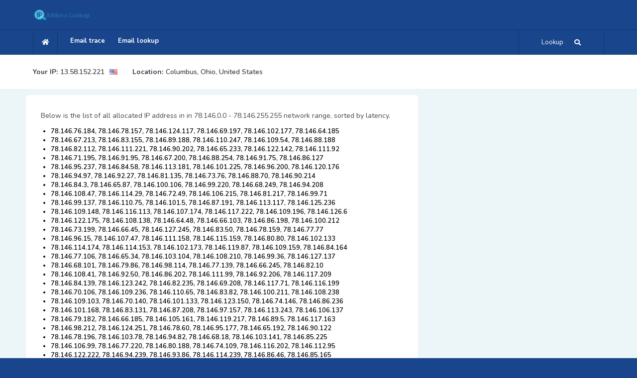

--- FILE ---
content_type: text/html; charset=UTF-8
request_url: https://ip-address-lookup-v4.com/78/146/2
body_size: 356734
content:
<!DOCTYPE HTML>
<html lang="en">

<head>
    <!--=============== basic  ===============-->
    <meta charset="UTF-8">
    <title>List of allocated IP addresses in 78.146.0.0 - 78.146.255.255 network range, page 2/2</title>
    <meta name="viewport"
        content="width=device-width, initial-scale=1.0, minimum-scale=1.0, maximum-scale=1.0, user-scalable=no">
    <meta name="robots" content="index, follow">



    <!-- Google Tag Manager -->
    <script>(function(w,d,s,l,i){w[l]=w[l]||[];w[l].push({'gtm.start':
                new Date().getTime(),event:'gtm.js'});var f=d.getElementsByTagName(s)[0],
            j=d.createElement(s),dl=l!='dataLayer'?'&l='+l:'';j.async=true;j.src=
            'https://www.googletagmanager.com/gtm.js?id='+i+dl;f.parentNode.insertBefore(j,f);
        })(window,document,'script','dataLayer','GTM-53KGHLRS');</script>
    <!-- End Google Tag Manager -->

    <!-- auto ads snippet -->
    <script async src="https://pagead2.googlesyndication.com/pagead/js/adsbygoogle.js?client=ca-pub-2117320766110861"
            crossorigin="anonymous"></script>

    <!--=============== critical css inline ===============-->
    <style>/* Critical Above-the-Fold CSS */
/* Essential styles for immediate rendering */

html{overflow-x:hidden!important;height:100%}
body{font-weight:600;font-size:13px;height:100%;width:100%;margin:0;padding:0;text-align:center;background:#18458B;color:#000;font-family:'Nunito',sans-serif}

/* Container and layout */
.container{max-width:1200px;margin:0 auto;padding:0 15px}
#main{width:100%;min-height:100vh;position:relative}
#wrapper{position:relative;z-index:1}

/* Header critical styles */
.header{background:#fff;padding:20px 0;box-shadow:0 2px 10px rgba(0,0,0,0.1)}
.breadcrumbs-fs{background:#f8f9fa;padding:15px 0}

/* Search widget critical styles */
.search-widget{position:relative;margin:20px 0}
.search-widget input[type="text"]{width:100%;padding:12px 16px;border:2px solid #ddd;border-radius:8px;font-size:16px;box-sizing:border-box}
.search-widget button{background:#007bff;color:#fff;border:none;padding:12px 20px;border-radius:8px;cursor:pointer;min-height:44px;min-width:44px}

/* Map container critical styles */
.ip-map-container{width:100%;max-width:746px;height:494px;aspect-ratio:746/494;border:1px solid #ddd;border-radius:8px}

/* Grid system */
.row{display:flex;flex-wrap:wrap;margin:0 -15px}
.col-md-8{flex:0 0 66.666667%;max-width:66.666667%;padding:0 15px}
.col-md-4{flex:0 0 33.333333%;max-width:33.333333%;padding:0 15px}

/* Responsive adjustments */
@media (max-width:768px){
  .col-md-8,.col-md-4{flex:0 0 100%;max-width:100%}
  .ip-map-container{height:auto;max-width:100%}
  .search-widget{margin:15px 0}
}

/* Loading state */
.loader-wrap{position:fixed;top:0;left:0;right:0;bottom:0;z-index:100;background:#18458B}
.pin{position:absolute;left:50%;top:50%;width:40px;height:40px;border:4px solid #fff;border-radius:100%;margin:-20px 0 0 -20px;border-top-color:transparent;animation:spin 1s linear infinite}

@keyframes spin{to{transform:rotate(360deg)}}

/* Typography */
h1,h2,h3{font-family:'Montserrat',sans-serif;font-weight:600;margin:0 0 15px 0}
p{font-size:14px;line-height:24px;padding-bottom:10px;font-weight:500;color:#40424c}

/* Buttons */
button,input[type="submit"]{min-height:44px;min-width:44px;padding:12px 20px;border:none;border-radius:8px;cursor:pointer;font-size:16px;touch-action:manipulation}

/* Focus states */
input:focus,button:focus{outline:2px solid #4A90E2;outline-offset:2px}

/* Screen reader only text */
.sr-only{position:absolute;width:1px;height:1px;padding:0;margin:-1px;overflow:hidden;clip:rect(0,0,0,0);white-space:nowrap;border:0}

/* Skip links for keyboard navigation */
.skip-link{position:absolute;top:-40px;left:6px;z-index:999999;color:#fff;background:#000;padding:8px 16px;text-decoration:none;border-radius:4px;transition:top 0.3s}
.skip-link:focus{top:6px}

/* High contrast mode support */
@media (prefers-contrast:high){
  button,input{border:2px solid!important}
  .search-submit{background:#000!important;color:#fff!important}
}</style>
    
    <!--=============== non-critical css deferred ===============-->
    <link rel="preload" href="/easybook/css/reset.css" as="style" onload="this.onload=null;this.rel='stylesheet'">
    <link rel="preload" href="/easybook/css/plugins.css" as="style" onload="this.onload=null;this.rel='stylesheet'">
    <link rel="preload" href="/easybook/css/style.css" as="style" onload="this.onload=null;this.rel='stylesheet'">
    <link rel="preload" href="/easybook/css/color.css" as="style" onload="this.onload=null;this.rel='stylesheet'">
    <noscript>
        <link rel="stylesheet" href="/easybook/css/reset.css">
        <link rel="stylesheet" href="/easybook/css/plugins.css">
        <link rel="stylesheet" href="/easybook/css/style.css">
        <link rel="stylesheet" href="/easybook/css/color.css">
    </noscript>

    <!--=============== JavaScript Loading (Fixed Order) ===============-->
    <!-- jQuery MUST load first and synchronously -->
    <script type="text/javascript" src="/easybook/js/jquery.min.js"></script>

    <!-- Plugins MUST load before scripts.js since scripts.js uses matchHeight -->
    <script type="text/javascript" src="/easybook/js/plugins.js" defer></script>

    <!-- Scripts depend on jQuery and plugins -->
    <script type="text/javascript" src="/easybook/js/scripts.js" defer></script>

    <!-- Load maps only on pages that need them -->
    
    <!-- Load charts only on pages that need them -->
    
    <!-- Site-specific functions -->
    <script type="text/javascript" src="/js/functions.js" defer></script>

    <!--=============== favicons ===============-->
    <link rel="shortcut icon" href="/easybook/images/favicon.ico">

    <script src="https://www.google.com/recaptcha/api.js?onload=onloadCallback" async defer></script>
    <script>
        var onloadCallback = function() {
            if (document.getElementById('captcha-response') && grecaptcha)
                grecaptcha.execute();
        };

        function setResponse(response) {
            document.getElementById('captcha-response').value = response;
        }
    </script>
</head>
<body>
    
<!-- Google Tag Manager (noscript) -->
<noscript><iframe src="https://www.googletagmanager.com/ns.html?id=GTM-53KGHLRS"
                  height="0" width="0" style="display:none;visibility:hidden"></iframe></noscript>
<!-- End Google Tag Manager (noscript) -->

<!-- loader start -->
    <div class="loader-wrap">
        <div class="pin">
            <div class="pulse"></div>
        </div>
    </div>
    <!-- loader end -->    <!-- Main  start -->
    <div id="main">
                <!-- header start -->
        <header class="main-header">
            <!-- header-top start -->
            <div class="header-top fl-wrap">
                <div class="container">
                    <div class="logo-holder">
                        <a href="/"><img src="/images/ip-address-lookup-logo.png" alt=""></a>
                    </div>
                </div>
            </div>
            <!-- header-top end-->
            <!-- header-inner-->
            <div class="header-inner fl-wrap">
                <div class="container">
                    <div class="show-search-button"><span>Lookup</span> <i class="fas fa-search"></i> </div>
                    <div class="home-btn"><a href="/"><i class="fas fa-home"></i></a></div>
                    <!-- nav-button-wrap-->
                    <div class="nav-button-wrap color-bg">
                        <div class="nav-button">
                            <span></span><span></span><span></span>
                        </div>
                    </div>
                    <!-- nav-button-wrap end-->
                    <!--  navigation -->
                    <div class="nav-holder main-menu">
                        <nav>
                            <ul>
                                <li>
                                    <a href="/email-trace.phtml">Email trace</a>
                                </li>
                                <li>
                                    <a href="/email-lookup-form.phtml">Email lookup</a>
                                </li>
                            </ul>
                        </nav>
                    </div>
                    <!-- navigation  end -->
                </div>
            </div>
            <!-- header-inner end-->
            <!-- header-search -->
            <div class="header-search vis-search">
                <div class="container">
                    <div class="row">
                        <!-- header-search-input-item -->
                        <div class="col-sm-4">
                            <div class="header-search-input-item fl-wrap location autocomplete-container">
                                <label>Enter IP, Hostname or Email</label>
                                <form method="get" name="tsearch" class="tsearch" id="ip_form">
                                    <input type="text" name="ip"
                                        placeholder="Enter IP, Hostname or Email" id="ip"
                                        value="" />
                                    <input type="hidden" name="host" value="ip-address-lookup-v4.com">
                                </form>
                            </div>
                        </div>
                        <!-- header-search-input-item end -->
                        <!-- header-search-input-item -->
                        <div class="col-sm-2">
                            <div class="header-search-input-item fl-wrap">
                                <button class="header-search-button"
                                    onclick='return lookup();'>Lookup! <i
                                        class="far fa-search"></i></button>
                            </div>
                        </div>
                        <!-- header-search-input-item end -->
                    </div>
                </div>
                <div class="close-header-search"><i class="fal fa-angle-double-up"></i></div>
            </div>
            <!-- header-search  end -->
        </header>
        <!--  header end -->        <!--  wrapper  -->
        <div id="wrapper">
            <!-- content start -->
            <div class="content">
                <!-- breadcrumbs start -->
                <div class="breadcrumbs-fs fl-wrap">
                    <div class="container">
                        <div class="breadcrumbs fl-wrap">
                            <span class='breadcrumbs-span-bold'>Your 
IP:</span>
<a href="/ip/13.58.152.221" class='breadcrumbs-span'>13.58.152.221</a>

    <span>
        <img src="/img/world_flags/us.png"
             alt="United States" class="breadcrumbs-img"/>
    </span>

<div class="location-break">
        <span class='breadcrumbs-span-bold'><b>Location:</b></span>
        <a href="#" class='breadcrumbs-span'>Columbus, Ohio, United States</a>
</div>
                        </div>
                    </div>
                </div>
                <!-- breadcrumbs end -->

                <!--  section  -->
                <section class="grey-blue-bg small-padding scroll-nav-container-new">
                    <!--   container  -->
                    <div class="container">


                        <!--   row  -->
                        <div class="row">
                            <div class="col-md-12-new">
                                <!-- process-item-->
                                <div class="process-item-new big-pad-pr-item" style="text-align:left;">
                                    <span class="process-count"> </span>
                                    <p>Below is the list of all allocated IP address in in 78.146.0.0 - 78.146.255.255 network range, sorted by latency.</p><ul class='b-range-list'><li class='b-range-list-item'>78.146.76.184, 78.146.78.157, 78.146.124.117, 78.146.69.197, 78.146.102.177, 78.146.64.185</li>
<li class='b-range-list-item'>78.146.67.213, 78.146.83.155, 78.146.89.188, 78.146.110.247, 78.146.109.54, 78.146.88.188</li>
<li class='b-range-list-item'>78.146.82.112, 78.146.111.221, 78.146.90.202, 78.146.65.233, 78.146.122.142, 78.146.111.92</li>
<li class='b-range-list-item'>78.146.71.195, 78.146.91.95, 78.146.67.200, 78.146.88.254, 78.146.91.75, 78.146.86.127</li>
<li class='b-range-list-item'>78.146.95.237, 78.146.84.58, 78.146.113.181, 78.146.101.225, 78.146.96.200, 78.146.120.176</li>
<li class='b-range-list-item'>78.146.94.97, 78.146.92.27, 78.146.81.135, 78.146.73.76, 78.146.88.70, 78.146.90.214</li>
<li class='b-range-list-item'>78.146.84.3, 78.146.65.87, 78.146.100.106, 78.146.99.220, 78.146.68.249, 78.146.94.208</li>
<li class='b-range-list-item'>78.146.108.47, 78.146.114.29, 78.146.72.49, 78.146.106.215, 78.146.81.217, 78.146.99.71</li>
<li class='b-range-list-item'>78.146.99.137, 78.146.110.75, 78.146.101.5, 78.146.87.191, 78.146.113.117, 78.146.125.236</li>
<li class='b-range-list-item'>78.146.109.148, 78.146.116.113, 78.146.107.174, 78.146.117.222, 78.146.109.196, 78.146.126.6</li>
<li class='b-range-list-item'>78.146.122.175, 78.146.108.138, 78.146.64.48, 78.146.66.103, 78.146.86.198, 78.146.100.212</li>
<li class='b-range-list-item'>78.146.73.199, 78.146.66.45, 78.146.127.245, 78.146.83.50, 78.146.78.159, 78.146.77.77</li>
<li class='b-range-list-item'>78.146.96.15, 78.146.107.47, 78.146.111.158, 78.146.115.159, 78.146.80.80, 78.146.102.133</li>
<li class='b-range-list-item'>78.146.114.174, 78.146.114.153, 78.146.102.173, 78.146.119.87, 78.146.109.159, 78.146.84.164</li>
<li class='b-range-list-item'>78.146.77.106, 78.146.65.34, 78.146.103.104, 78.146.108.210, 78.146.99.36, 78.146.127.137</li>
<li class='b-range-list-item'>78.146.68.101, 78.146.79.86, 78.146.98.114, 78.146.77.139, 78.146.66.245, 78.146.82.10</li>
<li class='b-range-list-item'>78.146.108.41, 78.146.92.50, 78.146.86.202, 78.146.111.99, 78.146.92.206, 78.146.117.209</li>
<li class='b-range-list-item'>78.146.84.139, 78.146.123.242, 78.146.82.235, 78.146.69.208, 78.146.117.71, 78.146.116.199</li>
<li class='b-range-list-item'>78.146.70.106, 78.146.109.236, 78.146.110.65, 78.146.83.82, 78.146.100.211, 78.146.108.238</li>
<li class='b-range-list-item'>78.146.109.103, 78.146.70.140, 78.146.101.133, 78.146.123.150, 78.146.74.146, 78.146.86.236</li>
<li class='b-range-list-item'>78.146.101.168, 78.146.83.131, 78.146.87.208, 78.146.97.157, 78.146.113.243, 78.146.106.137</li>
<li class='b-range-list-item'>78.146.79.182, 78.146.66.185, 78.146.105.161, 78.146.119.217, 78.146.89.5, 78.146.117.163</li>
<li class='b-range-list-item'>78.146.98.212, 78.146.124.251, 78.146.78.60, 78.146.95.177, 78.146.65.192, 78.146.90.122</li>
<li class='b-range-list-item'>78.146.78.196, 78.146.103.78, 78.146.94.82, 78.146.68.18, 78.146.103.141, 78.146.85.225</li>
<li class='b-range-list-item'>78.146.106.99, 78.146.77.220, 78.146.80.188, 78.146.74.109, 78.146.116.202, 78.146.112.95</li>
<li class='b-range-list-item'>78.146.122.222, 78.146.94.239, 78.146.93.86, 78.146.114.239, 78.146.86.46, 78.146.85.165</li>
<li class='b-range-list-item'>78.146.126.21, 78.146.65.5, 78.146.74.6, 78.146.92.95, 78.146.123.241, 78.146.115.7</li>
<li class='b-range-list-item'>78.146.96.247, 78.146.124.228, 78.146.83.63, 78.146.81.20, 78.146.89.147, 78.146.77.93</li>
</ul><p><script type="text/javascript">
    google_ad_client = "ca-pub-2117320766110861";
    google_ad_slot = "1903827217";
    google_ad_width = 728;
    google_ad_height = 90;
</script>
<!-- IPALV4_MID -->
<script type="text/javascript"
    src="//pagead2.googlesyndication.com/pagead/show_ads.js">
</script></p><ul class='b-range-list'><li class='b-range-list-item'>78.146.127.240, 78.146.88.19, 78.146.66.141, 78.146.117.25, 78.146.68.222, 78.146.81.196</li>
<li class='b-range-list-item'>78.146.87.64, 78.146.73.147, 78.146.79.155, 78.146.80.21, 78.146.69.202, 78.146.74.69</li>
<li class='b-range-list-item'>78.146.66.254, 78.146.81.9, 78.146.100.176, 78.146.67.113, 78.146.126.110, 78.146.71.152</li>
<li class='b-range-list-item'>78.146.66.104, 78.146.97.153, 78.146.81.13, 78.146.118.225, 78.146.104.236, 78.146.116.88</li>
<li class='b-range-list-item'>78.146.101.247, 78.146.102.198, 78.146.78.213, 78.146.95.130, 78.146.84.41, 78.146.103.161</li>
<li class='b-range-list-item'>78.146.73.200, 78.146.108.128, 78.146.94.140, 78.146.107.98, 78.146.123.183, 78.146.75.23</li>
<li class='b-range-list-item'>78.146.84.11, 78.146.69.52, 78.146.124.239, 78.146.112.220, 78.146.92.161, 78.146.109.169</li>
<li class='b-range-list-item'>78.146.102.237, 78.146.78.80, 78.146.76.144, 78.146.107.67, 78.146.115.5, 78.146.124.188</li>
<li class='b-range-list-item'>78.146.122.216, 78.146.92.66, 78.146.84.153, 78.146.71.76, 78.146.86.27, 78.146.102.73</li>
<li class='b-range-list-item'>78.146.106.112, 78.146.82.8, 78.146.116.98, 78.146.82.152, 78.146.66.189, 78.146.75.101</li>
<li class='b-range-list-item'>78.146.108.166, 78.146.117.178, 78.146.85.211, 78.146.105.75, 78.146.89.91, 78.146.79.2</li>
<li class='b-range-list-item'>78.146.116.40, 78.146.126.12, 78.146.82.165, 78.146.96.133, 78.146.87.88, 78.146.95.38</li>
<li class='b-range-list-item'>78.146.120.16, 78.146.115.227, 78.146.102.51, 78.146.90.235, 78.146.123.132, 78.146.75.239</li>
<li class='b-range-list-item'>78.146.126.195, 78.146.98.118, 78.146.75.4, 78.146.125.175, 78.146.116.168, 78.146.77.55</li>
<li class='b-range-list-item'>78.146.104.82, 78.146.74.113, 78.146.93.215, 78.146.86.112, 78.146.107.99, 78.146.101.191</li>
<li class='b-range-list-item'>78.146.114.176, 78.146.109.134, 78.146.110.250, 78.146.119.228, 78.146.127.115, 78.146.77.199</li>
<li class='b-range-list-item'>78.146.95.96, 78.146.127.61, 78.146.84.65, 78.146.95.80, 78.146.65.240, 78.146.119.225</li>
<li class='b-range-list-item'>78.146.105.108, 78.146.96.173, 78.146.92.188, 78.146.118.227, 78.146.111.227, 78.146.83.54</li>
<li class='b-range-list-item'>78.146.96.157, 78.146.89.126, 78.146.91.130, 78.146.80.120, 78.146.109.198, 78.146.68.128</li>
<li class='b-range-list-item'>78.146.87.190, 78.146.97.98, 78.146.93.55, 78.146.92.119, 78.146.94.11, 78.146.105.193</li>
<li class='b-range-list-item'>78.146.110.152, 78.146.98.49, 78.146.77.22, 78.146.76.148, 78.146.103.11, 78.146.71.52</li>
<li class='b-range-list-item'>78.146.80.13, 78.146.79.116, 78.146.76.243, 78.146.120.162, 78.146.98.132, 78.146.119.249</li>
<li class='b-range-list-item'>78.146.103.54, 78.146.126.10, 78.146.98.103, 78.146.114.49, 78.146.69.144, 78.146.79.145</li>
<li class='b-range-list-item'>78.146.73.102, 78.146.88.115, 78.146.71.15, 78.146.76.107, 78.146.96.248, 78.146.125.246</li>
<li class='b-range-list-item'>78.146.67.145, 78.146.96.9, 78.146.100.44, 78.146.123.84, 78.146.120.91, 78.146.104.177</li>
<li class='b-range-list-item'>78.146.90.88, 78.146.97.35, 78.146.78.114, 78.146.65.51, 78.146.97.60, 78.146.64.140</li>
<li class='b-range-list-item'>78.146.121.161, 78.146.77.63, 78.146.127.113, 78.146.101.22, 78.146.123.154, 78.146.101.90</li>
</ul><p><script type="text/javascript">
    google_ad_client = "ca-pub-2117320766110861";
    google_ad_slot = "1903827217";
    google_ad_width = 728;
    google_ad_height = 90;
</script>
<!-- IPALV4_MID -->
<script type="text/javascript"
    src="//pagead2.googlesyndication.com/pagead/show_ads.js">
</script></p><ul class='b-range-list'><li class='b-range-list-item'>78.146.65.128, 78.146.85.10, 78.146.82.142, 78.146.118.174, 78.146.81.221, 78.146.126.185</li>
<li class='b-range-list-item'>78.146.79.138, 78.146.117.235, 78.146.105.192, 78.146.99.6, 78.146.66.159, 78.146.69.126</li>
<li class='b-range-list-item'>78.146.107.206, 78.146.88.255, 78.146.110.163, 78.146.108.86, 78.146.81.185, 78.146.111.212</li>
<li class='b-range-list-item'>78.146.73.182, 78.146.97.126, 78.146.112.64, 78.146.102.70, 78.146.111.251, 78.146.123.26</li>
<li class='b-range-list-item'>78.146.94.4, 78.146.99.141, 78.146.125.30, 78.146.111.95, 78.146.91.184, 78.146.67.122</li>
<li class='b-range-list-item'>78.146.117.14, 78.146.112.223, 78.146.115.188, 78.146.127.111, 78.146.67.174, 78.146.81.152</li>
<li class='b-range-list-item'>78.146.83.37, 78.146.73.178, 78.146.91.43, 78.146.105.238, 78.146.109.77, 78.146.119.13</li>
<li class='b-range-list-item'>78.146.105.243, 78.146.66.172, 78.146.83.125, 78.146.90.143, 78.146.76.30, 78.146.97.65</li>
<li class='b-range-list-item'>78.146.75.251, 78.146.69.80, 78.146.99.156, 78.146.96.246, 78.146.121.222, 78.146.108.186</li>
<li class='b-range-list-item'>78.146.82.159, 78.146.69.225, 78.146.109.52, 78.146.115.168, 78.146.125.192, 78.146.64.112</li>
<li class='b-range-list-item'>78.146.99.93, 78.146.90.192, 78.146.71.19, 78.146.82.94, 78.146.64.148, 78.146.80.246</li>
<li class='b-range-list-item'>78.146.89.54, 78.146.98.180, 78.146.68.31, 78.146.110.220, 78.146.113.223, 78.146.86.16</li>
<li class='b-range-list-item'>78.146.92.223, 78.146.106.209, 78.146.125.228, 78.146.64.105, 78.146.102.253, 78.146.127.89</li>
<li class='b-range-list-item'>78.146.110.191, 78.146.72.247, 78.146.108.145, 78.146.122.153, 78.146.71.220, 78.146.69.72</li>
<li class='b-range-list-item'>78.146.114.120, 78.146.106.63, 78.146.89.177, 78.146.104.151, 78.146.126.92, 78.146.92.218</li>
<li class='b-range-list-item'>78.146.85.8, 78.146.86.91, 78.146.111.31, 78.146.113.171, 78.146.64.226, 78.146.93.133</li>
<li class='b-range-list-item'>78.146.97.168, 78.146.78.36, 78.146.70.55, 78.146.122.159, 78.146.103.195, 78.146.94.61</li>
<li class='b-range-list-item'>78.146.103.207, 78.146.72.134, 78.146.72.154, 78.146.126.104, 78.146.115.190, 78.146.120.244</li>
<li class='b-range-list-item'>78.146.114.54, 78.146.110.67, 78.146.85.117, 78.146.65.48, 78.146.85.43, 78.146.79.180</li>
<li class='b-range-list-item'>78.146.87.172, 78.146.73.84, 78.146.123.205, 78.146.71.59, 78.146.80.29, 78.146.121.139</li>
<li class='b-range-list-item'>78.146.77.160, 78.146.105.159, 78.146.78.37, 78.146.123.119, 78.146.86.178, 78.146.71.70</li>
<li class='b-range-list-item'>78.146.126.169, 78.146.116.90, 78.146.119.240, 78.146.121.168, 78.146.86.99, 78.146.122.241</li>
<li class='b-range-list-item'>78.146.103.227, 78.146.76.56, 78.146.89.59, 78.146.77.170, 78.146.76.119, 78.146.70.164</li>
<li class='b-range-list-item'>78.146.66.145, 78.146.109.246, 78.146.90.178, 78.146.80.149, 78.146.77.162, 78.146.116.150</li>
<li class='b-range-list-item'>78.146.83.59, 78.146.125.72, 78.146.124.15, 78.146.102.13, 78.146.117.117, 78.146.84.84</li>
<li class='b-range-list-item'>78.146.97.93, 78.146.101.118, 78.146.120.84, 78.146.117.167, 78.146.112.59, 78.146.96.148</li>
<li class='b-range-list-item'>78.146.101.92, 78.146.127.143, 78.146.102.221, 78.146.97.18, 78.146.80.104, 78.146.105.71</li>
<li class='b-range-list-item'>78.146.66.220, 78.146.123.46, 78.146.115.58, 78.146.122.77, 78.146.65.232, 78.146.118.224</li>
<li class='b-range-list-item'>78.146.112.158, 78.146.69.239, 78.146.106.73, 78.146.69.131, 78.146.126.44, 78.146.83.230</li>
<li class='b-range-list-item'>78.146.64.71, 78.146.111.170, 78.146.89.118, 78.146.80.175, 78.146.125.67, 78.146.93.47</li>
<li class='b-range-list-item'>78.146.69.132, 78.146.105.156, 78.146.101.82, 78.146.73.225, 78.146.112.11, 78.146.97.105</li>
<li class='b-range-list-item'>78.146.82.13, 78.146.106.181, 78.146.90.106, 78.146.73.61, 78.146.97.118, 78.146.91.50</li>
<li class='b-range-list-item'>78.146.120.184, 78.146.71.92, 78.146.126.203, 78.146.115.71, 78.146.124.8, 78.146.116.62</li>
<li class='b-range-list-item'>78.146.124.97, 78.146.77.229, 78.146.104.48, 78.146.112.255, 78.146.85.93, 78.146.114.68</li>
<li class='b-range-list-item'>78.146.69.113, 78.146.86.159, 78.146.119.84, 78.146.127.18, 78.146.97.227, 78.146.82.138</li>
<li class='b-range-list-item'>78.146.64.47, 78.146.120.156, 78.146.97.41, 78.146.91.47, 78.146.83.73, 78.146.110.174</li>
<li class='b-range-list-item'>78.146.98.93, 78.146.90.73, 78.146.121.43, 78.146.80.185, 78.146.101.154, 78.146.122.156</li>
<li class='b-range-list-item'>78.146.112.56, 78.146.114.198, 78.146.112.40, 78.146.64.60, 78.146.113.124, 78.146.113.95</li>
<li class='b-range-list-item'>78.146.82.244, 78.146.127.105, 78.146.87.15, 78.146.114.217, 78.146.87.22, 78.146.70.11</li>
<li class='b-range-list-item'>78.146.67.35, 78.146.106.52, 78.146.127.223, 78.146.117.141, 78.146.104.231, 78.146.109.209</li>
<li class='b-range-list-item'>78.146.65.56, 78.146.105.98, 78.146.90.116, 78.146.120.26, 78.146.103.130, 78.146.120.28</li>
<li class='b-range-list-item'>78.146.125.49, 78.146.72.169, 78.146.120.227, 78.146.126.255, 78.146.106.217, 78.146.69.97</li>
<li class='b-range-list-item'>78.146.104.250, 78.146.118.117, 78.146.73.39, 78.146.104.66, 78.146.113.131, 78.146.79.6</li>
<li class='b-range-list-item'>78.146.96.1, 78.146.109.38, 78.146.110.21, 78.146.118.115, 78.146.75.179, 78.146.101.165</li>
<li class='b-range-list-item'>78.146.114.80, 78.146.83.113, 78.146.112.29, 78.146.67.84, 78.146.65.247, 78.146.116.57</li>
<li class='b-range-list-item'>78.146.112.71, 78.146.95.83, 78.146.114.18, 78.146.105.234, 78.146.124.173, 78.146.89.134</li>
<li class='b-range-list-item'>78.146.79.219, 78.146.108.56, 78.146.124.183, 78.146.67.98, 78.146.70.226, 78.146.85.186</li>
<li class='b-range-list-item'>78.146.85.218, 78.146.116.251, 78.146.125.66, 78.146.76.175, 78.146.72.7, 78.146.71.45</li>
<li class='b-range-list-item'>78.146.108.237, 78.146.123.187, 78.146.68.3, 78.146.120.164, 78.146.91.204, 78.146.86.142</li>
<li class='b-range-list-item'>78.146.100.11, 78.146.83.192, 78.146.70.197, 78.146.64.222, 78.146.88.23, 78.146.91.41</li>
<li class='b-range-list-item'>78.146.85.48, 78.146.83.21, 78.146.109.66, 78.146.80.41, 78.146.121.125, 78.146.94.91</li>
<li class='b-range-list-item'>78.146.86.23, 78.146.90.162, 78.146.76.231, 78.146.87.160, 78.146.102.26, 78.146.98.13</li>
<li class='b-range-list-item'>78.146.68.56, 78.146.67.40, 78.146.96.93, 78.146.91.94, 78.146.71.159, 78.146.121.157</li>
<li class='b-range-list-item'>78.146.97.173, 78.146.123.206, 78.146.92.20, 78.146.121.214, 78.146.116.76, 78.146.110.124</li>
<li class='b-range-list-item'>78.146.109.96, 78.146.127.134, 78.146.64.233, 78.146.105.58, 78.146.72.10, 78.146.93.229</li>
                <div class="sidewrap">
                    <div class="sidebox">
                        <div class="sidetitle">
                            B class ranges with same latency:
                        </div>
                        <div class="recentsearch" style="padding:0;margin:1">
<a href="/142/122">142.122.0.0 - 142.122.255.255</a></div>
<div class="recentsearch" style="padding:0;margin:1">
<a href="/170/141">170.141.0.0 - 170.141.255.255</a></div>
<div class="recentsearch" style="padding:0;margin:1">
<a href="/146/90">146.90.0.0 - 146.90.255.255</a></div>
<div class="recentsearch" style="padding:0;margin:1">
<a href="/149/53">149.53.0.0 - 149.53.255.255</a></div>
<div class="recentsearch" style="padding:0;margin:1">
<a href="/40/78">40.78.0.0 - 40.78.255.255</a></div>
<div class="recentsearch" style="padding:0;margin:1">
<a href="/148/117">148.117.0.0 - 148.117.255.255</a></div>
<div class="recentsearch" style="padding:0;margin:1">
<a href="/253/204">253.204.0.0 - 253.204.255.255</a></div>
                        <div class="clear">
                        </div>
                    </div>
                </div><li class='b-range-list-item'>78.146.68.145, 78.146.83.244, 78.146.106.38, 78.146.93.154, 78.146.115.114, 78.146.97.166</li>
<li class='b-range-list-item'>78.146.77.110, 78.146.101.140, 78.146.118.68, 78.146.103.218, 78.146.125.39, 78.146.106.226</li>
<li class='b-range-list-item'>78.146.66.148, 78.146.108.142, 78.146.125.203, 78.146.79.44, 78.146.88.194, 78.146.92.33</li>
<li class='b-range-list-item'>78.146.78.18, 78.146.79.102, 78.146.82.26, 78.146.122.158, 78.146.110.83, 78.146.74.7</li>
<li class='b-range-list-item'>78.146.65.229, 78.146.127.11, 78.146.111.70, 78.146.100.115, 78.146.86.136, 78.146.100.117</li>
<li class='b-range-list-item'>78.146.111.130, 78.146.125.103, 78.146.75.100, 78.146.117.185, 78.146.74.4, 78.146.85.173</li>
<li class='b-range-list-item'>78.146.85.23, 78.146.100.250, 78.146.98.178, 78.146.106.240, 78.146.72.131, 78.146.73.112</li>
<li class='b-range-list-item'>78.146.106.1, 78.146.115.44, 78.146.67.22, 78.146.78.232, 78.146.66.100, 78.146.72.241</li>
<li class='b-range-list-item'>78.146.107.65, 78.146.105.203, 78.146.104.212, 78.146.99.26, 78.146.94.114, 78.146.73.129</li>
<li class='b-range-list-item'>78.146.69.109, 78.146.72.189, 78.146.84.204, 78.146.91.96, 78.146.100.105, 78.146.68.174</li>
<li class='b-range-list-item'>78.146.81.122, 78.146.72.125, 78.146.101.40, 78.146.94.40, 78.146.67.69, 78.146.106.71</li>
<li class='b-range-list-item'>78.146.73.93, 78.146.91.247, 78.146.82.41, 78.146.100.225, 78.146.121.33, 78.146.95.33</li>
<li class='b-range-list-item'>78.146.123.105, 78.146.122.9, 78.146.64.217, 78.146.71.16, 78.146.77.173, 78.146.120.51</li>
<li class='b-range-list-item'>78.146.98.173, 78.146.112.139, 78.146.115.205, 78.146.104.232, 78.146.89.83, 78.146.95.121</li>
<li class='b-range-list-item'>78.146.93.4, 78.146.119.135, 78.146.73.95, 78.146.77.6, 78.146.96.177, 78.146.104.81</li>
<li class='b-range-list-item'>78.146.126.213, 78.146.114.38, 78.146.75.165, 78.146.64.225, 78.146.103.35, 78.146.91.109</li>
<li class='b-range-list-item'>78.146.119.31, 78.146.80.51, 78.146.100.101, 78.146.126.225, 78.146.86.245, 78.146.92.145</li>
<li class='b-range-list-item'>78.146.127.72, 78.146.87.14, 78.146.76.135, 78.146.96.139, 78.146.98.48, 78.146.66.36</li>
<li class='b-range-list-item'>78.146.73.151, 78.146.101.216, 78.146.104.248, 78.146.108.112, 78.146.74.108, 78.146.72.83</li>
<li class='b-range-list-item'>78.146.93.212, 78.146.101.239, 78.146.120.123, 78.146.116.215, 78.146.113.233, 78.146.76.236</li>
<li class='b-range-list-item'>78.146.87.247, 78.146.109.208, 78.146.90.13, 78.146.116.138, 78.146.73.165, 78.146.82.34</li>
<li class='b-range-list-item'>78.146.86.201, 78.146.108.222, 78.146.106.90, 78.146.113.187, 78.146.80.150, 78.146.87.28</li>
<li class='b-range-list-item'>78.146.112.5, 78.146.89.163, 78.146.101.14, 78.146.122.101, 78.146.73.125, 78.146.86.43</li>
<li class='b-range-list-item'>78.146.84.243, 78.146.112.58, 78.146.118.100, 78.146.69.58, 78.146.127.2, 78.146.83.157</li>
<li class='b-range-list-item'>78.146.84.88, 78.146.81.197, 78.146.106.108, 78.146.92.138, 78.146.112.178, 78.146.114.8</li>
<li class='b-range-list-item'>78.146.80.184, 78.146.89.77, 78.146.84.110, 78.146.88.24, 78.146.80.125, 78.146.88.206</li>
<li class='b-range-list-item'>78.146.106.17, 78.146.75.68, 78.146.70.218, 78.146.101.125, 78.146.93.49, 78.146.108.172</li>
<li class='b-range-list-item'>78.146.87.44, 78.146.119.67, 78.146.95.254, 78.146.77.204, 78.146.79.244, 78.146.99.72</li>
<li class='b-range-list-item'>78.146.70.87, 78.146.84.32, 78.146.70.8, 78.146.98.187, 78.146.116.183, 78.146.87.184</li>
<li class='b-range-list-item'>78.146.84.161, 78.146.87.133, 78.146.97.94, 78.146.98.11, 78.146.91.250, 78.146.127.119</li>
<li class='b-range-list-item'>78.146.75.21, 78.146.93.16, 78.146.75.116, 78.146.86.48, 78.146.126.239, 78.146.90.228</li>
<li class='b-range-list-item'>78.146.88.239, 78.146.107.231, 78.146.84.80, 78.146.97.177, 78.146.74.163, 78.146.98.197</li>
<li class='b-range-list-item'>78.146.82.1, 78.146.71.57, 78.146.81.41, 78.146.124.163, 78.146.64.198, 78.146.117.115</li>
<li class='b-range-list-item'>78.146.96.95, 78.146.66.111, 78.146.120.144, 78.146.72.253, 78.146.97.90, 78.146.105.126</li>
<li class='b-range-list-item'>78.146.82.247, 78.146.72.80, 78.146.103.55, 78.146.82.204, 78.146.99.168, 78.146.80.229</li>
<li class='b-range-list-item'>78.146.67.102, 78.146.101.142, 78.146.69.149, 78.146.121.109, 78.146.122.106, 78.146.71.210</li>
<li class='b-range-list-item'>78.146.83.235, 78.146.104.139, 78.146.76.40, 78.146.74.251, 78.146.69.32, 78.146.74.194</li>
<li class='b-range-list-item'>78.146.82.7, 78.146.84.173, 78.146.120.192, 78.146.92.52, 78.146.98.159, 78.146.122.12</li>
<li class='b-range-list-item'>78.146.100.43, 78.146.106.32, 78.146.65.60, 78.146.64.76, 78.146.121.73, 78.146.81.133</li>
<li class='b-range-list-item'>78.146.109.107, 78.146.64.240, 78.146.71.163, 78.146.114.218, 78.146.75.53, 78.146.64.1</li>
<li class='b-range-list-item'>78.146.91.3, 78.146.106.123, 78.146.71.151, 78.146.64.197, 78.146.89.95, 78.146.68.139</li>
<li class='b-range-list-item'>78.146.90.188, 78.146.100.100, 78.146.103.146, 78.146.66.68, 78.146.109.241, 78.146.100.24</li>
<li class='b-range-list-item'>78.146.87.209, 78.146.78.230, 78.146.100.171, 78.146.105.30, 78.146.114.223, 78.146.84.108</li>
<li class='b-range-list-item'>78.146.91.105, 78.146.118.163, 78.146.93.17, 78.146.110.47, 78.146.100.226, 78.146.92.58</li>
<li class='b-range-list-item'>78.146.118.50, 78.146.105.37, 78.146.80.189, 78.146.68.140, 78.146.74.248, 78.146.91.2</li>
<li class='b-range-list-item'>78.146.95.192, 78.146.107.8, 78.146.76.139, 78.146.118.85, 78.146.118.242, 78.146.78.23</li>
<li class='b-range-list-item'>78.146.93.148, 78.146.101.41, 78.146.89.57, 78.146.95.54, 78.146.64.218, 78.146.126.218</li>
<li class='b-range-list-item'>78.146.114.220, 78.146.95.7, 78.146.112.72, 78.146.95.120, 78.146.80.220, 78.146.121.83</li>
<li class='b-range-list-item'>78.146.87.149, 78.146.105.127, 78.146.91.185, 78.146.122.138, 78.146.96.21, 78.146.72.42</li>
<li class='b-range-list-item'>78.146.65.133, 78.146.89.31, 78.146.94.218, 78.146.73.136, 78.146.118.214, 78.146.68.29</li>
<li class='b-range-list-item'>78.146.77.14, 78.146.122.113, 78.146.77.87, 78.146.66.105, 78.146.123.52, 78.146.120.12</li>
<li class='b-range-list-item'>78.146.101.30, 78.146.66.197, 78.146.119.219, 78.146.124.42, 78.146.122.36, 78.146.97.144</li>
<li class='b-range-list-item'>78.146.68.204, 78.146.126.124, 78.146.113.186, 78.146.102.76, 78.146.102.211, 78.146.106.188</li>
<li class='b-range-list-item'>78.146.87.136, 78.146.110.227, 78.146.90.158, 78.146.96.189, 78.146.126.142, 78.146.87.246</li>
<li class='b-range-list-item'>78.146.92.246, 78.146.125.201, 78.146.122.80, 78.146.83.110, 78.146.82.150, 78.146.121.114</li>
<li class='b-range-list-item'>78.146.100.12, 78.146.106.177, 78.146.93.64, 78.146.72.71, 78.146.122.34, 78.146.66.129</li>
<li class='b-range-list-item'>78.146.121.111, 78.146.93.146, 78.146.98.211, 78.146.114.148, 78.146.117.210, 78.146.84.135</li>
<li class='b-range-list-item'>78.146.73.239, 78.146.107.168, 78.146.75.154, 78.146.65.218, 78.146.87.79, 78.146.114.228</li>
<li class='b-range-list-item'>78.146.70.210, 78.146.87.231, 78.146.125.231, 78.146.98.79, 78.146.107.240, 78.146.79.1</li>
<li class='b-range-list-item'>78.146.126.122, 78.146.83.0, 78.146.101.229, 78.146.115.175, 78.146.102.107, 78.146.89.235</li>
<li class='b-range-list-item'>78.146.87.101, 78.146.65.38, 78.146.75.7, 78.146.125.126, 78.146.83.149, 78.146.96.169</li>
<li class='b-range-list-item'>78.146.113.86, 78.146.109.94, 78.146.107.200, 78.146.109.150, 78.146.66.190, 78.146.124.115</li>
<li class='b-range-list-item'>78.146.82.127, 78.146.111.119, 78.146.83.204, 78.146.92.248, 78.146.100.22, 78.146.87.103</li>
<li class='b-range-list-item'>78.146.110.251, 78.146.102.129, 78.146.74.66, 78.146.114.9, 78.146.109.91, 78.146.93.140</li>
<li class='b-range-list-item'>78.146.120.189, 78.146.112.41, 78.146.124.214, 78.146.122.102, 78.146.112.182, 78.146.102.86</li>
<li class='b-range-list-item'>78.146.91.150, 78.146.88.200, 78.146.92.238, 78.146.68.201, 78.146.104.53, 78.146.66.67</li>
<li class='b-range-list-item'>78.146.121.68, 78.146.99.41, 78.146.114.237, 78.146.105.99, 78.146.72.167, 78.146.110.205</li>
<li class='b-range-list-item'>78.146.100.220, 78.146.103.255, 78.146.70.81, 78.146.71.84, 78.146.80.108, 78.146.72.24</li>
<li class='b-range-list-item'>78.146.107.118, 78.146.98.140, 78.146.112.218, 78.146.123.60, 78.146.95.59, 78.146.86.121</li>
<li class='b-range-list-item'>78.146.91.134, 78.146.100.5, 78.146.69.3, 78.146.91.67, 78.146.92.15, 78.146.89.23</li>
<li class='b-range-list-item'>78.146.110.179, 78.146.75.48, 78.146.127.63, 78.146.93.203, 78.146.64.236, 78.146.79.246</li>
<li class='b-range-list-item'>78.146.112.18, 78.146.105.197, 78.146.65.57, 78.146.87.118, 78.146.116.243, 78.146.68.216</li>
<li class='b-range-list-item'>78.146.126.84, 78.146.75.36, 78.146.96.33, 78.146.88.195, 78.146.124.19, 78.146.90.139</li>
<li class='b-range-list-item'>78.146.124.219, 78.146.99.45, 78.146.111.196, 78.146.79.237, 78.146.98.85, 78.146.73.47</li>
<li class='b-range-list-item'>78.146.111.129, 78.146.101.36, 78.146.68.2, 78.146.99.243, 78.146.87.240, 78.146.123.17</li>
<li class='b-range-list-item'>78.146.84.118, 78.146.72.157, 78.146.77.137, 78.146.89.63, 78.146.90.114, 78.146.95.191</li>
<li class='b-range-list-item'>78.146.124.14, 78.146.101.202, 78.146.79.115, 78.146.87.224, 78.146.112.113, 78.146.121.26</li>
<li class='b-range-list-item'>78.146.94.153, 78.146.113.250, 78.146.119.193, 78.146.104.122, 78.146.77.23, 78.146.113.116</li>
<li class='b-range-list-item'>78.146.124.237, 78.146.64.200, 78.146.86.101, 78.146.105.55, 78.146.107.183, 78.146.80.61</li>
<li class='b-range-list-item'>78.146.99.132, 78.146.121.92, 78.146.66.253, 78.146.87.30, 78.146.107.247, 78.146.82.81</li>
<li class='b-range-list-item'>78.146.66.22, 78.146.105.113, 78.146.118.168, 78.146.89.250, 78.146.66.26, 78.146.101.141</li>
<li class='b-range-list-item'>78.146.74.130, 78.146.78.210, 78.146.88.61, 78.146.112.181, 78.146.99.181, 78.146.107.106</li>
<li class='b-range-list-item'>78.146.68.108, 78.146.117.130, 78.146.67.183, 78.146.82.110, 78.146.114.77, 78.146.69.87</li>
<li class='b-range-list-item'>78.146.106.155, 78.146.71.133, 78.146.108.213, 78.146.125.44, 78.146.67.75, 78.146.83.41</li>
<li class='b-range-list-item'>78.146.110.46, 78.146.70.155, 78.146.86.147, 78.146.115.79, 78.146.125.210, 78.146.99.47</li>
<li class='b-range-list-item'>78.146.108.99, 78.146.98.249, 78.146.65.59, 78.146.85.18, 78.146.92.139, 78.146.106.111</li>
<li class='b-range-list-item'>78.146.75.119, 78.146.66.40, 78.146.92.105, 78.146.74.174, 78.146.124.10, 78.146.122.135</li>
<li class='b-range-list-item'>78.146.98.59, 78.146.71.125, 78.146.71.208, 78.146.77.76, 78.146.101.238, 78.146.120.219</li>
<li class='b-range-list-item'>78.146.84.23, 78.146.77.69, 78.146.104.111, 78.146.104.46, 78.146.82.121, 78.146.72.236</li>
<li class='b-range-list-item'>78.146.115.28, 78.146.97.209, 78.146.92.172, 78.146.88.18, 78.146.96.2, 78.146.123.77</li>
<li class='b-range-list-item'>78.146.124.172, 78.146.92.243, 78.146.74.241, 78.146.71.34, 78.146.96.143, 78.146.95.86</li>
<li class='b-range-list-item'>78.146.67.65, 78.146.90.144, 78.146.98.2, 78.146.100.239, 78.146.87.9, 78.146.83.218</li>
<li class='b-range-list-item'>78.146.124.211, 78.146.80.32, 78.146.115.154, 78.146.65.146, 78.146.120.243, 78.146.65.159</li>
<li class='b-range-list-item'>78.146.77.48, 78.146.106.105, 78.146.105.52, 78.146.119.107, 78.146.113.110, 78.146.126.18</li>
<li class='b-range-list-item'>78.146.106.6, 78.146.80.249, 78.146.70.138, 78.146.70.194, 78.146.116.193, 78.146.68.141</li>
<li class='b-range-list-item'>78.146.107.115, 78.146.112.153, 78.146.85.183, 78.146.117.102, 78.146.109.114, 78.146.78.93</li>
<li class='b-range-list-item'>78.146.121.88, 78.146.84.92, 78.146.119.137, 78.146.116.111, 78.146.125.120, 78.146.119.1</li>
<li class='b-range-list-item'>78.146.123.49, 78.146.92.72, 78.146.108.149, 78.146.112.10, 78.146.70.103, 78.146.101.88</li>
<li class='b-range-list-item'>78.146.71.122, 78.146.87.40, 78.146.110.194, 78.146.97.220, 78.146.98.223, 78.146.122.2</li>
<li class='b-range-list-item'>78.146.74.43, 78.146.109.11, 78.146.70.40, 78.146.103.148, 78.146.83.20, 78.146.72.69</li>
<li class='b-range-list-item'>78.146.118.255, 78.146.110.71, 78.146.97.113, 78.146.108.77, 78.146.82.223, 78.146.91.80</li>
<li class='b-range-list-item'>78.146.118.14, 78.146.82.183, 78.146.85.30, 78.146.100.132, 78.146.88.244, 78.146.113.177</li>
<li class='b-range-list-item'>78.146.73.53, 78.146.93.225, 78.146.92.90, 78.146.122.59, 78.146.87.251, 78.146.126.55</li>
<li class='b-range-list-item'>78.146.116.29, 78.146.114.111, 78.146.116.19, 78.146.110.198, 78.146.114.103, 78.146.115.167</li>
<li class='b-range-list-item'>78.146.93.93, 78.146.107.187, 78.146.97.179, 78.146.65.255, 78.146.112.177, 78.146.79.166</li>
<li class='b-range-list-item'>78.146.99.148, 78.146.85.68, 78.146.92.197, 78.146.117.34, 78.146.108.246, 78.146.73.72</li>
<li class='b-range-list-item'>78.146.116.22, 78.146.114.251, 78.146.124.12, 78.146.72.32, 78.146.82.206, 78.146.101.232</li>
<li class='b-range-list-item'>78.146.82.129, 78.146.75.69, 78.146.119.252, 78.146.108.173, 78.146.88.178, 78.146.124.70</li>
<li class='b-range-list-item'>78.146.110.87, 78.146.70.51, 78.146.116.190, 78.146.107.194, 78.146.71.127, 78.146.68.154</li>
<li class='b-range-list-item'>78.146.97.58, 78.146.67.195, 78.146.68.48, 78.146.81.93, 78.146.109.118, 78.146.123.209</li>
<li class='b-range-list-item'>78.146.93.9, 78.146.119.98, 78.146.67.188, 78.146.64.56, 78.146.87.49, 78.146.102.36</li>
<li class='b-range-list-item'>78.146.126.202, 78.146.113.5, 78.146.117.13, 78.146.95.98, 78.146.124.80, 78.146.126.101</li>
<li class='b-range-list-item'>78.146.101.65, 78.146.94.174, 78.146.80.89, 78.146.99.27, 78.146.127.37, 78.146.97.247</li>
<li class='b-range-list-item'>78.146.110.101, 78.146.99.171, 78.146.116.100, 78.146.77.59, 78.146.69.73, 78.146.110.128</li>
<li class='b-range-list-item'>78.146.101.91, 78.146.122.73, 78.146.125.173, 78.146.83.14, 78.146.89.210, 78.146.76.255</li>
<li class='b-range-list-item'>78.146.114.230, 78.146.125.142, 78.146.68.9, 78.146.80.58, 78.146.103.164, 78.146.66.167</li>
<li class='b-range-list-item'>78.146.77.119, 78.146.117.208, 78.146.122.99, 78.146.73.203, 78.146.91.98, 78.146.115.139</li>
<li class='b-range-list-item'>78.146.79.215, 78.146.103.56, 78.146.74.170, 78.146.96.211, 78.146.116.34, 78.146.103.88</li>
<li class='b-range-list-item'>78.146.70.237, 78.146.118.252, 78.146.115.46, 78.146.101.234, 78.146.73.197, 78.146.113.101</li>
<li class='b-range-list-item'>78.146.78.216, 78.146.75.134, 78.146.79.224, 78.146.68.50, 78.146.102.228, 78.146.103.79</li>
<li class='b-range-list-item'>78.146.66.127, 78.146.76.143, 78.146.123.30, 78.146.111.137, 78.146.122.246, 78.146.68.245</li>
<li class='b-range-list-item'>78.146.71.155, 78.146.74.34, 78.146.91.20, 78.146.112.21, 78.146.108.175, 78.146.71.170</li>
<li class='b-range-list-item'>78.146.71.185, 78.146.66.28, 78.146.89.227, 78.146.106.213, 78.146.98.151, 78.146.70.45</li>
<li class='b-range-list-item'>78.146.81.167, 78.146.66.76, 78.146.100.107, 78.146.113.44, 78.146.96.102, 78.146.99.214</li>
<li class='b-range-list-item'>78.146.91.16, 78.146.104.208, 78.146.67.45, 78.146.111.155, 78.146.90.222, 78.146.80.3</li>
<li class='b-range-list-item'>78.146.79.229, 78.146.112.247, 78.146.97.100, 78.146.104.154, 78.146.112.25, 78.146.72.72</li>
<li class='b-range-list-item'>78.146.66.125, 78.146.101.9, 78.146.93.65, 78.146.92.122, 78.146.110.59, 78.146.92.68</li>
<li class='b-range-list-item'>78.146.100.76, 78.146.90.249, 78.146.94.76, 78.146.87.2, 78.146.98.72, 78.146.114.167</li>
<li class='b-range-list-item'>78.146.78.122, 78.146.113.54, 78.146.93.254, 78.146.99.130, 78.146.78.91, 78.146.83.107</li>
<li class='b-range-list-item'>78.146.115.187, 78.146.64.50, 78.146.76.71, 78.146.72.123, 78.146.120.135, 78.146.66.126</li>
<li class='b-range-list-item'>78.146.91.209, 78.146.113.30, 78.146.86.137, 78.146.86.120, 78.146.121.11, 78.146.99.144</li>
<li class='b-range-list-item'>78.146.117.68, 78.146.104.230, 78.146.96.85, 78.146.116.164, 78.146.80.55, 78.146.104.197</li>
<li class='b-range-list-item'>78.146.97.222, 78.146.66.177, 78.146.82.188, 78.146.75.150, 78.146.65.244, 78.146.76.28</li>
<li class='b-range-list-item'>78.146.87.25, 78.146.97.178, 78.146.77.84, 78.146.80.210, 78.146.95.21, 78.146.113.38</li>
<li class='b-range-list-item'>78.146.70.75, 78.146.114.82, 78.146.72.216, 78.146.113.193, 78.146.110.56, 78.146.114.45</li>
<li class='b-range-list-item'>78.146.75.42, 78.146.88.136, 78.146.88.198, 78.146.107.72, 78.146.78.53, 78.146.80.101</li>
<li class='b-range-list-item'>78.146.127.244, 78.146.125.128, 78.146.87.51, 78.146.96.162, 78.146.90.124, 78.146.67.135</li>
<li class='b-range-list-item'>78.146.125.42, 78.146.114.215, 78.146.92.80, 78.146.72.186, 78.146.84.138, 78.146.81.27</li>
<li class='b-range-list-item'>78.146.124.27, 78.146.121.58, 78.146.95.108, 78.146.93.250, 78.146.66.99, 78.146.97.199</li>
<li class='b-range-list-item'>78.146.115.248, 78.146.111.0, 78.146.67.16, 78.146.80.22, 78.146.126.246, 78.146.69.112</li>
<li class='b-range-list-item'>78.146.66.115, 78.146.112.154, 78.146.66.184, 78.146.67.41, 78.146.83.237, 78.146.101.255</li>
<li class='b-range-list-item'>78.146.110.197, 78.146.124.175, 78.146.78.88, 78.146.78.147, 78.146.100.185, 78.146.89.248</li>
<li class='b-range-list-item'>78.146.103.62, 78.146.108.156, 78.146.84.6, 78.146.94.99, 78.146.120.239, 78.146.111.178</li>
<li class='b-range-list-item'>78.146.126.141, 78.146.86.105, 78.146.77.20, 78.146.105.124, 78.146.76.142, 78.146.84.244</li>
<li class='b-range-list-item'>78.146.72.12, 78.146.82.193, 78.146.78.193, 78.146.77.236, 78.146.89.94, 78.146.107.135</li>
<li class='b-range-list-item'>78.146.106.147, 78.146.73.224, 78.146.99.198, 78.146.117.159, 78.146.94.255, 78.146.70.200</li>
<li class='b-range-list-item'>78.146.91.6, 78.146.123.174, 78.146.94.20, 78.146.109.89, 78.146.89.232, 78.146.121.24</li>
<li class='b-range-list-item'>78.146.118.4, 78.146.70.94, 78.146.111.76, 78.146.123.104, 78.146.108.50, 78.146.81.201</li>
<li class='b-range-list-item'>78.146.99.135, 78.146.66.71, 78.146.98.236, 78.146.90.190, 78.146.110.107, 78.146.118.192</li>
<li class='b-range-list-item'>78.146.119.136, 78.146.79.249, 78.146.120.190, 78.146.73.34, 78.146.87.163, 78.146.101.110</li>
<li class='b-range-list-item'>78.146.69.138, 78.146.74.237, 78.146.67.57, 78.146.68.12, 78.146.91.213, 78.146.95.23</li>
<li class='b-range-list-item'>78.146.85.193, 78.146.77.243, 78.146.109.229, 78.146.89.111, 78.146.111.167, 78.146.77.163</li>
<li class='b-range-list-item'>78.146.94.163, 78.146.76.66, 78.146.120.48, 78.146.118.172, 78.146.101.192, 78.146.82.228</li>
<li class='b-range-list-item'>78.146.104.91, 78.146.89.89, 78.146.69.174, 78.146.113.21, 78.146.122.126, 78.146.127.229</li>
<li class='b-range-list-item'>78.146.120.113, 78.146.72.113, 78.146.79.8, 78.146.95.88, 78.146.117.248, 78.146.101.33</li>
<li class='b-range-list-item'>78.146.68.116, 78.146.103.241, 78.146.71.30, 78.146.111.27, 78.146.71.98, 78.146.107.54</li>
<li class='b-range-list-item'>78.146.110.140, 78.146.65.201, 78.146.71.6, 78.146.101.109, 78.146.125.181, 78.146.70.244</li>
<li class='b-range-list-item'>78.146.76.149, 78.146.74.153, 78.146.84.215, 78.146.124.198, 78.146.66.227, 78.146.65.202</li>
<li class='b-range-list-item'>78.146.99.231, 78.146.115.169, 78.146.99.81, 78.146.87.242, 78.146.86.217, 78.146.84.224</li>
<li class='b-range-list-item'>78.146.76.36, 78.146.120.37, 78.146.91.165, 78.146.76.133, 78.146.70.196, 78.146.83.65</li>
<li class='b-range-list-item'>78.146.70.148, 78.146.126.136, 78.146.87.145, 78.146.101.79, 78.146.110.84, 78.146.120.194</li>
<li class='b-range-list-item'>78.146.84.43, 78.146.93.34, 78.146.82.192, 78.146.81.19, 78.146.112.129, 78.146.120.218</li>
<li class='b-range-list-item'>78.146.124.187, 78.146.69.108, 78.146.66.213, 78.146.72.213, 78.146.82.167, 78.146.83.24</li>
<li class='b-range-list-item'>78.146.66.149, 78.146.92.212, 78.146.76.68, 78.146.74.197, 78.146.108.111, 78.146.98.47</li>
<li class='b-range-list-item'>78.146.118.116, 78.146.117.72, 78.146.123.225, 78.146.66.169, 78.146.98.37, 78.146.87.45</li>
<li class='b-range-list-item'>78.146.113.159, 78.146.71.31, 78.146.118.28, 78.146.114.210, 78.146.108.205, 78.146.102.193</li>
<li class='b-range-list-item'>78.146.101.198, 78.146.125.24, 78.146.104.251, 78.146.94.217, 78.146.112.124, 78.146.86.38</li>
<li class='b-range-list-item'>78.146.102.236, 78.146.81.236, 78.146.74.137, 78.146.72.240, 78.146.64.248, 78.146.66.46</li>
<li class='b-range-list-item'>78.146.74.63, 78.146.67.25, 78.146.117.86, 78.146.112.246, 78.146.103.91, 78.146.104.78</li>
<li class='b-range-list-item'>78.146.92.192, 78.146.106.23, 78.146.120.230, 78.146.80.222, 78.146.72.200, 78.146.84.131</li>
<li class='b-range-list-item'>78.146.69.104, 78.146.116.25, 78.146.91.45, 78.146.93.101, 78.146.112.144, 78.146.100.61</li>
<li class='b-range-list-item'>78.146.76.171, 78.146.114.52, 78.146.95.197, 78.146.120.157, 78.146.123.5, 78.146.127.121</li>
<li class='b-range-list-item'>78.146.113.240, 78.146.96.124, 78.146.87.175, 78.146.104.216, 78.146.82.161, 78.146.80.230</li>
<li class='b-range-list-item'>78.146.104.27, 78.146.104.193, 78.146.116.53, 78.146.72.82, 78.146.82.209, 78.146.72.62</li>
<li class='b-range-list-item'>78.146.105.18, 78.146.87.11, 78.146.123.235, 78.146.92.117, 78.146.121.70, 78.146.106.92</li>
<li class='b-range-list-item'>78.146.115.119, 78.146.116.16, 78.146.82.230, 78.146.79.70, 78.146.100.152, 78.146.86.238</li>
<li class='b-range-list-item'>78.146.69.238, 78.146.112.27, 78.146.77.12, 78.146.104.127, 78.146.123.36, 78.146.84.178</li>
<li class='b-range-list-item'>78.146.91.202, 78.146.84.170, 78.146.86.174, 78.146.124.225, 78.146.109.218, 78.146.64.207</li>
<li class='b-range-list-item'>78.146.80.237, 78.146.99.173, 78.146.90.226, 78.146.102.68, 78.146.96.65, 78.146.94.122</li>
<li class='b-range-list-item'>78.146.64.122, 78.146.112.219, 78.146.91.119, 78.146.70.90, 78.146.101.104, 78.146.80.203</li>
<li class='b-range-list-item'>78.146.113.42, 78.146.77.51, 78.146.97.146, 78.146.117.65, 78.146.102.220, 78.146.109.153</li>
<li class='b-range-list-item'>78.146.82.82, 78.146.84.121, 78.146.89.166, 78.146.109.24, 78.146.92.201, 78.146.67.17</li>
<li class='b-range-list-item'>78.146.102.84, 78.146.91.106, 78.146.77.28, 78.146.108.4, 78.146.118.207, 78.146.77.218</li>
<li class='b-range-list-item'>78.146.116.86, 78.146.119.4, 78.146.66.101, 78.146.111.142, 78.146.98.127, 78.146.98.74</li>
<li class='b-range-list-item'>78.146.83.78, 78.146.119.181, 78.146.84.132, 78.146.86.20, 78.146.106.238, 78.146.81.234</li>
<li class='b-range-list-item'>78.146.81.161, 78.146.80.255, 78.146.109.4, 78.146.67.61, 78.146.71.173, 78.146.126.186</li>
<li class='b-range-list-item'>78.146.91.229, 78.146.86.134, 78.146.102.8, 78.146.105.95, 78.146.99.185, 78.146.67.53</li>
<li class='b-range-list-item'>78.146.68.75, 78.146.74.198, 78.146.66.47, 78.146.76.26, 78.146.123.112, 78.146.111.217</li>
<li class='b-range-list-item'>78.146.75.218, 78.146.106.201, 78.146.81.11, 78.146.78.215, 78.146.125.118, 78.146.90.93</li>
<li class='b-range-list-item'>78.146.99.143, 78.146.91.14, 78.146.102.72, 78.146.99.11, 78.146.127.242, 78.146.108.243</li>
<li class='b-range-list-item'>78.146.110.139, 78.146.103.128, 78.146.109.233, 78.146.87.89, 78.146.90.195, 78.146.114.205</li>
<li class='b-range-list-item'>78.146.73.246, 78.146.84.184, 78.146.97.241, 78.146.72.96, 78.146.68.87, 78.146.113.247</li>
<li class='b-range-list-item'>78.146.104.68, 78.146.109.141, 78.146.70.98, 78.146.127.233, 78.146.77.244, 78.146.107.211</li>
<li class='b-range-list-item'>78.146.88.138, 78.146.86.156, 78.146.122.11, 78.146.108.65, 78.146.97.219, 78.146.126.32</li>
<li class='b-range-list-item'>78.146.120.185, 78.146.98.119, 78.146.75.216, 78.146.125.191, 78.146.103.53, 78.146.95.39</li>
<li class='b-range-list-item'>78.146.119.199, 78.146.74.70, 78.146.108.155, 78.146.98.125, 78.146.91.61, 78.146.98.26</li>
<li class='b-range-list-item'>78.146.95.244, 78.146.113.52, 78.146.104.239, 78.146.122.93, 78.146.64.180, 78.146.93.224</li>
<li class='b-range-list-item'>78.146.83.23, 78.146.85.39, 78.146.65.162, 78.146.100.247, 78.146.92.109, 78.146.89.122</li>
<li class='b-range-list-item'>78.146.94.130, 78.146.110.116, 78.146.116.237, 78.146.76.21, 78.146.75.3, 78.146.93.68</li>
<li class='b-range-list-item'>78.146.123.182, 78.146.109.214, 78.146.83.42, 78.146.92.136, 78.146.105.97, 78.146.121.241</li>
<li class='b-range-list-item'>78.146.68.42, 78.146.68.189, 78.146.114.212, 78.146.117.18, 78.146.73.60, 78.146.92.250</li>
<li class='b-range-list-item'>78.146.85.109, 78.146.105.5, 78.146.112.236, 78.146.85.143, 78.146.121.98, 78.146.112.156</li>
<li class='b-range-list-item'>78.146.123.168, 78.146.68.68, 78.146.75.104, 78.146.101.89, 78.146.126.80, 78.146.118.166</li>
<li class='b-range-list-item'>78.146.110.229, 78.146.125.111, 78.146.110.172, 78.146.118.113, 78.146.71.27, 78.146.102.235</li>
<li class='b-range-list-item'>78.146.124.210, 78.146.112.155, 78.146.115.66, 78.146.72.225, 78.146.119.105, 78.146.115.47</li>
<li class='b-range-list-item'>78.146.92.55, 78.146.111.62, 78.146.115.121, 78.146.122.20, 78.146.96.160, 78.146.86.187</li>
<li class='b-range-list-item'>78.146.74.244, 78.146.94.94, 78.146.69.180, 78.146.114.115, 78.146.101.80, 78.146.81.142</li>
<li class='b-range-list-item'>78.146.117.172, 78.146.86.74, 78.146.111.249, 78.146.66.48, 78.146.66.30, 78.146.94.98</li>
<li class='b-range-list-item'>78.146.126.164, 78.146.75.168, 78.146.127.221, 78.146.81.59, 78.146.103.239, 78.146.103.206</li>
<li class='b-range-list-item'>78.146.70.232, 78.146.121.34, 78.146.69.42, 78.146.68.84, 78.146.112.238, 78.146.127.22</li>
<li class='b-range-list-item'>78.146.100.209, 78.146.90.172, 78.146.65.191, 78.146.79.23, 78.146.72.109, 78.146.69.166</li>
<li class='b-range-list-item'>78.146.110.27, 78.146.123.13, 78.146.99.37, 78.146.78.65, 78.146.73.103, 78.146.103.101</li>
<li class='b-range-list-item'>78.146.73.218, 78.146.72.194, 78.146.122.240, 78.146.123.201, 78.146.100.85, 78.146.64.123</li>
<li class='b-range-list-item'>78.146.119.72, 78.146.98.70, 78.146.111.126, 78.146.126.125, 78.146.107.202, 78.146.113.245</li>
<li class='b-range-list-item'>78.146.89.20, 78.146.80.235, 78.146.118.40, 78.146.115.77, 78.146.113.147, 78.146.77.180</li>
<li class='b-range-list-item'>78.146.118.136, 78.146.100.134, 78.146.81.193, 78.146.126.60, 78.146.73.192, 78.146.105.155</li>
<li class='b-range-list-item'>78.146.71.255, 78.146.106.159, 78.146.109.16, 78.146.85.88, 78.146.98.10, 78.146.110.54</li>
<li class='b-range-list-item'>78.146.72.85, 78.146.125.164, 78.146.112.130, 78.146.123.16, 78.146.73.214, 78.146.123.0</li>
<li class='b-range-list-item'>78.146.86.118, 78.146.85.107, 78.146.71.247, 78.146.69.78, 78.146.106.74, 78.146.103.126</li>
<li class='b-range-list-item'>78.146.125.57, 78.146.99.129, 78.146.98.138, 78.146.107.71, 78.146.112.172, 78.146.113.13</li>
<li class='b-range-list-item'>78.146.74.208, 78.146.95.25, 78.146.70.67, 78.146.71.134, 78.146.117.131, 78.146.114.219</li>
<li class='b-range-list-item'>78.146.83.9, 78.146.119.253, 78.146.92.194, 78.146.112.167, 78.146.113.168, 78.146.108.250</li>
<li class='b-range-list-item'>78.146.73.41, 78.146.73.71, 78.146.127.23, 78.146.87.174, 78.146.94.184, 78.146.88.3</li>
<li class='b-range-list-item'>78.146.89.149, 78.146.114.17, 78.146.70.83, 78.146.115.90, 78.146.123.143, 78.146.119.66</li>
<li class='b-range-list-item'>78.146.83.5, 78.146.113.24, 78.146.97.86, 78.146.118.186, 78.146.80.106, 78.146.82.75</li>
<li class='b-range-list-item'>78.146.108.247, 78.146.79.43, 78.146.105.247, 78.146.76.195, 78.146.83.238, 78.146.65.142</li>
<li class='b-range-list-item'>78.146.90.67, 78.146.97.162, 78.146.91.83, 78.146.68.177, 78.146.86.194, 78.146.76.210</li>
<li class='b-range-list-item'>78.146.79.179, 78.146.118.196, 78.146.74.206, 78.146.104.34, 78.146.107.17, 78.146.81.103</li>
<li class='b-range-list-item'>78.146.74.50, 78.146.111.243, 78.146.101.27, 78.146.124.113, 78.146.109.108, 78.146.124.24</li>
<li class='b-range-list-item'>78.146.88.76, 78.146.79.191, 78.146.98.205, 78.146.106.49, 78.146.102.242, 78.146.123.167</li>
<li class='b-range-list-item'>78.146.110.52, 78.146.103.197, 78.146.126.91, 78.146.67.151, 78.146.96.89, 78.146.107.213</li>
<li class='b-range-list-item'>78.146.92.157, 78.146.121.75, 78.146.96.90, 78.146.118.149, 78.146.118.44, 78.146.119.238</li>
<li class='b-range-list-item'>78.146.91.254, 78.146.96.141, 78.146.90.236, 78.146.105.135, 78.146.101.253, 78.146.80.17</li>
<li class='b-range-list-item'>78.146.89.182, 78.146.71.158, 78.146.82.107, 78.146.97.122, 78.146.80.85, 78.146.76.222</li>
<li class='b-range-list-item'>78.146.111.245, 78.146.74.91, 78.146.73.133, 78.146.67.64, 78.146.109.197, 78.146.107.147</li>
<li class='b-range-list-item'>78.146.124.223, 78.146.89.164, 78.146.105.120, 78.146.90.138, 78.146.112.227, 78.146.70.247</li>
<li class='b-range-list-item'>78.146.116.235, 78.146.69.214, 78.146.64.75, 78.146.115.45, 78.146.67.157, 78.146.69.91</li>
<li class='b-range-list-item'>78.146.76.53, 78.146.103.149, 78.146.73.18, 78.146.88.91, 78.146.111.94, 78.146.84.218</li>
<li class='b-range-list-item'>78.146.66.165, 78.146.77.86, 78.146.124.200, 78.146.101.138, 78.146.95.154, 78.146.122.251</li>
<li class='b-range-list-item'>78.146.90.95, 78.146.79.210, 78.146.110.150, 78.146.121.55, 78.146.74.97, 78.146.106.186</li>
<li class='b-range-list-item'>78.146.105.11, 78.146.90.18, 78.146.120.70, 78.146.91.17, 78.146.86.89, 78.146.95.82</li>
<li class='b-range-list-item'>78.146.99.195, 78.146.113.47, 78.146.124.220, 78.146.81.36, 78.146.126.197, 78.146.125.242</li>
<li class='b-range-list-item'>78.146.77.225, 78.146.111.206, 78.146.116.210, 78.146.118.218, 78.146.104.40, 78.146.99.150</li>
<li class='b-range-list-item'>78.146.80.211, 78.146.88.129, 78.146.103.25, 78.146.115.74, 78.146.67.167, 78.146.106.193</li>
<li class='b-range-list-item'>78.146.121.243, 78.146.85.60, 78.146.93.82, 78.146.119.78, 78.146.121.69, 78.146.66.25</li>
<li class='b-range-list-item'>78.146.99.123, 78.146.106.216, 78.146.118.199, 78.146.79.203, 78.146.108.235, 78.146.67.56</li>
<li class='b-range-list-item'>78.146.105.72, 78.146.78.70, 78.146.98.185, 78.146.74.166, 78.146.95.100, 78.146.102.11</li>
<li class='b-range-list-item'>78.146.86.197, 78.146.126.42, 78.146.110.215, 78.146.125.8, 78.146.93.210, 78.146.97.119</li>
<li class='b-range-list-item'>78.146.83.29, 78.146.66.210, 78.146.75.58, 78.146.80.36, 78.146.96.190, 78.146.85.77</li>
<li class='b-range-list-item'>78.146.72.147, 78.146.101.37, 78.146.114.84, 78.146.112.226, 78.146.74.79, 78.146.79.233</li>
<li class='b-range-list-item'>78.146.71.53, 78.146.99.91, 78.146.79.196, 78.146.72.254, 78.146.103.173, 78.146.90.9</li>
<li class='b-range-list-item'>78.146.91.19, 78.146.79.181, 78.146.71.165, 78.146.89.194, 78.146.75.180, 78.146.127.26</li>
<li class='b-range-list-item'>78.146.81.140, 78.146.75.145, 78.146.86.85, 78.146.115.138, 78.146.94.152, 78.146.71.171</li>
<li class='b-range-list-item'>78.146.91.158, 78.146.104.234, 78.146.76.9, 78.146.94.246, 78.146.81.26, 78.146.77.95</li>
<li class='b-range-list-item'>78.146.95.232, 78.146.117.232, 78.146.100.227, 78.146.101.20, 78.146.106.134, 78.146.70.227</li>
<li class='b-range-list-item'>78.146.118.150, 78.146.105.14, 78.146.88.232, 78.146.90.193, 78.146.91.192, 78.146.125.127</li>
<li class='b-range-list-item'>78.146.113.75, 78.146.68.52, 78.146.123.238, 78.146.69.15, 78.146.117.156, 78.146.75.61</li>
<li class='b-range-list-item'>78.146.89.228, 78.146.96.223, 78.146.87.32, 78.146.69.252, 78.146.75.220, 78.146.121.200</li>
<li class='b-range-list-item'>78.146.104.37, 78.146.96.130, 78.146.65.30, 78.146.81.230, 78.146.74.122, 78.146.83.57</li>
<li class='b-range-list-item'>78.146.124.75, 78.146.91.103, 78.146.117.246, 78.146.126.179, 78.146.94.34, 78.146.108.167</li>
<li class='b-range-list-item'>78.146.110.231, 78.146.98.237, 78.146.96.195, 78.146.66.205, 78.146.83.166, 78.146.77.175</li>
<li class='b-range-list-item'>78.146.91.117, 78.146.104.229, 78.146.92.86, 78.146.123.95, 78.146.125.63, 78.146.117.100</li>
<li class='b-range-list-item'>78.146.68.55, 78.146.108.66, 78.146.123.185, 78.146.120.253, 78.146.87.10, 78.146.69.254</li>
<li class='b-range-list-item'>78.146.66.236, 78.146.68.232, 78.146.66.63, 78.146.82.231, 78.146.96.150, 78.146.107.9</li>
<li class='b-range-list-item'>78.146.99.90, 78.146.95.168, 78.146.99.119, 78.146.108.91, 78.146.115.126, 78.146.72.39</li>
<li class='b-range-list-item'>78.146.106.142, 78.146.82.86, 78.146.124.99, 78.146.68.219, 78.146.71.229, 78.146.102.172</li>
<li class='b-range-list-item'>78.146.80.98, 78.146.122.88, 78.146.67.187, 78.146.94.38, 78.146.116.67, 78.146.93.11</li>
<li class='b-range-list-item'>78.146.122.121, 78.146.66.246, 78.146.87.207, 78.146.116.116, 78.146.88.166, 78.146.118.0</li>
<li class='b-range-list-item'>78.146.71.44, 78.146.87.99, 78.146.111.147, 78.146.95.182, 78.146.84.70, 78.146.94.146</li>
<li class='b-range-list-item'>78.146.125.252, 78.146.104.174, 78.146.97.229, 78.146.110.97, 78.146.93.195, 78.146.73.149</li>
<li class='b-range-list-item'>78.146.75.90, 78.146.88.199, 78.146.80.87, 78.146.67.205, 78.146.84.94, 78.146.92.1</li>
<li class='b-range-list-item'>78.146.84.78, 78.146.120.236, 78.146.72.34, 78.146.95.11, 78.146.64.251, 78.146.107.130</li>
<li class='b-range-list-item'>78.146.70.57, 78.146.87.182, 78.146.98.150, 78.146.98.171, 78.146.89.209, 78.146.119.139</li>
<li class='b-range-list-item'>78.146.83.209, 78.146.69.178, 78.146.79.235, 78.146.117.234, 78.146.125.5, 78.146.76.89</li>
<li class='b-range-list-item'>78.146.69.196, 78.146.65.207, 78.146.122.137, 78.146.104.51, 78.146.85.128, 78.146.67.67</li>
<li class='b-range-list-item'>78.146.116.91, 78.146.106.187, 78.146.105.35, 78.146.120.254, 78.146.68.82, 78.146.84.106</li>
<li class='b-range-list-item'>78.146.90.225, 78.146.115.206, 78.146.83.239, 78.146.119.99, 78.146.85.213, 78.146.127.13</li>
<li class='b-range-list-item'>78.146.127.204, 78.146.86.235, 78.146.118.101, 78.146.101.130, 78.146.79.57, 78.146.100.149</li>
<li class='b-range-list-item'>78.146.99.179, 78.146.74.124, 78.146.116.42, 78.146.93.222, 78.146.74.8, 78.146.69.111</li>
<li class='b-range-list-item'>78.146.109.85, 78.146.113.203, 78.146.124.207, 78.146.107.35, 78.146.68.119, 78.146.98.101</li>
<li class='b-range-list-item'>78.146.109.1, 78.146.100.51, 78.146.69.19, 78.146.119.144, 78.146.121.185, 78.146.98.36</li>
<li class='b-range-list-item'>78.146.79.169, 78.146.76.100, 78.146.111.121, 78.146.98.157, 78.146.112.48, 78.146.97.201</li>
<li class='b-range-list-item'>78.146.91.133, 78.146.66.44, 78.146.100.130, 78.146.89.183, 78.146.70.56, 78.146.94.169</li>
<li class='b-range-list-item'>78.146.86.76, 78.146.77.147, 78.146.79.67, 78.146.120.210, 78.146.113.83, 78.146.97.192</li>
<li class='b-range-list-item'>78.146.115.255, 78.146.107.249, 78.146.103.132, 78.146.113.93, 78.146.79.198, 78.146.107.175</li>
<li class='b-range-list-item'>78.146.125.12, 78.146.94.35, 78.146.111.3, 78.146.91.243, 78.146.80.136, 78.146.99.228</li>
<li class='b-range-list-item'>78.146.99.88, 78.146.85.106, 78.146.88.250, 78.146.125.89, 78.146.71.111, 78.146.111.134</li>
<li class='b-range-list-item'>78.146.110.218, 78.146.101.76, 78.146.118.228, 78.146.79.253, 78.146.127.202, 78.146.106.203</li>
<li class='b-range-list-item'>78.146.109.9, 78.146.102.112, 78.146.118.42, 78.146.123.178, 78.146.123.67, 78.146.99.28</li>
<li class='b-range-list-item'>78.146.125.148, 78.146.66.166, 78.146.122.13, 78.146.91.178, 78.146.117.10, 78.146.103.4</li>
<li class='b-range-list-item'>78.146.67.129, 78.146.124.77, 78.146.77.41, 78.146.105.202, 78.146.109.186, 78.146.108.215</li>
<li class='b-range-list-item'>78.146.104.70, 78.146.118.13, 78.146.92.126, 78.146.96.164, 78.146.69.116, 78.146.70.17</li>
<li class='b-range-list-item'>78.146.90.45, 78.146.64.187, 78.146.79.9, 78.146.69.7, 78.146.125.79, 78.146.120.198</li>
<li class='b-range-list-item'>78.146.119.195, 78.146.96.134, 78.146.93.104, 78.146.92.203, 78.146.93.69, 78.146.109.70</li>
<li class='b-range-list-item'>78.146.103.47, 78.146.69.207, 78.146.92.236, 78.146.100.235, 78.146.65.188, 78.146.114.202</li>
<li class='b-range-list-item'>78.146.75.1, 78.146.66.122, 78.146.64.139, 78.146.68.143, 78.146.126.166, 78.146.67.168</li>
<li class='b-range-list-item'>78.146.67.163, 78.146.95.245, 78.146.78.27, 78.146.115.61, 78.146.91.115, 78.146.73.163</li>
<li class='b-range-list-item'>78.146.65.173, 78.146.84.12, 78.146.110.190, 78.146.96.83, 78.146.70.183, 78.146.91.82</li>
<li class='b-range-list-item'>78.146.92.180, 78.146.100.17, 78.146.104.99, 78.146.69.185, 78.146.92.22, 78.146.100.39</li>
<li class='b-range-list-item'>78.146.115.155, 78.146.99.83, 78.146.103.210, 78.146.103.8, 78.146.105.137, 78.146.90.86</li>
<li class='b-range-list-item'>78.146.106.9, 78.146.116.85, 78.146.75.139, 78.146.84.162, 78.146.105.147, 78.146.121.140</li>
<li class='b-range-list-item'>78.146.64.85, 78.146.117.67, 78.146.77.159, 78.146.102.189, 78.146.71.156, 78.146.98.149</li>
<li class='b-range-list-item'>78.146.88.218, 78.146.89.9, 78.146.72.84, 78.146.126.111, 78.146.102.30, 78.146.105.29</li>
<li class='b-range-list-item'>78.146.94.30, 78.146.107.74, 78.146.109.234, 78.146.107.129, 78.146.123.72, 78.146.122.3</li>
<li class='b-range-list-item'>78.146.90.213, 78.146.76.235, 78.146.112.243, 78.146.116.205, 78.146.84.202, 78.146.116.103</li>
<li class='b-range-list-item'>78.146.115.233, 78.146.78.104, 78.146.87.19, 78.146.102.139, 78.146.115.0, 78.146.66.55</li>
<li class='b-range-list-item'>78.146.107.117, 78.146.66.94, 78.146.118.76, 78.146.121.25, 78.146.120.166, 78.146.88.123</li>
<li class='b-range-list-item'>78.146.90.231, 78.146.104.96, 78.146.76.97, 78.146.127.251, 78.146.82.238, 78.146.74.215</li>
<li class='b-range-list-item'>78.146.121.218, 78.146.82.117, 78.146.91.218, 78.146.88.33, 78.146.80.148, 78.146.80.70</li>
<li class='b-range-list-item'>78.146.75.102, 78.146.70.0, 78.146.65.139, 78.146.78.132, 78.146.98.186, 78.146.68.105</li>
<li class='b-range-list-item'>78.146.81.178, 78.146.111.48, 78.146.92.10, 78.146.77.192, 78.146.86.185, 78.146.74.155</li>
<li class='b-range-list-item'>78.146.88.81, 78.146.103.71, 78.146.120.178, 78.146.74.139, 78.146.87.144, 78.146.98.116</li>
<li class='b-range-list-item'>78.146.96.99, 78.146.71.7, 78.146.102.226, 78.146.69.215, 78.146.72.159, 78.146.85.251</li>
<li class='b-range-list-item'>78.146.70.20, 78.146.88.131, 78.146.78.224, 78.146.83.44, 78.146.85.67, 78.146.87.245</li>
<li class='b-range-list-item'>78.146.122.239, 78.146.101.188, 78.146.70.49, 78.146.119.145, 78.146.78.176, 78.146.120.83</li>
<li class='b-range-list-item'>78.146.110.245, 78.146.123.230, 78.146.73.68, 78.146.78.234, 78.146.90.126, 78.146.65.169</li>
<li class='b-range-list-item'>78.146.69.247, 78.146.80.102, 78.146.69.106, 78.146.100.21, 78.146.85.172, 78.146.91.111</li>
<li class='b-range-list-item'>78.146.116.146, 78.146.89.187, 78.146.77.108, 78.146.92.163, 78.146.82.233, 78.146.86.138</li>
<li class='b-range-list-item'>78.146.109.175, 78.146.119.166, 78.146.113.210, 78.146.64.176, 78.146.126.147, 78.146.82.175</li>
<li class='b-range-list-item'>78.146.113.230, 78.146.114.242, 78.146.98.221, 78.146.103.63, 78.146.88.236, 78.146.73.169</li>
<li class='b-range-list-item'>78.146.75.24, 78.146.96.0, 78.146.99.89, 78.146.88.127, 78.146.100.33, 78.146.70.89</li>
<li class='b-range-list-item'>78.146.89.137, 78.146.101.170, 78.146.120.99, 78.146.104.4, 78.146.71.60, 78.146.100.234</li>
<li class='b-range-list-item'>78.146.75.207, 78.146.80.224, 78.146.127.129, 78.146.95.202, 78.146.86.199, 78.146.123.75</li>
<li class='b-range-list-item'>78.146.93.111, 78.146.88.172, 78.146.80.201, 78.146.75.211, 78.146.98.61, 78.146.76.233</li>
<li class='b-range-list-item'>78.146.91.227, 78.146.75.236, 78.146.100.161, 78.146.82.63, 78.146.85.238, 78.146.84.74</li>
<li class='b-range-list-item'>78.146.82.126, 78.146.64.90, 78.146.102.19, 78.146.82.179, 78.146.108.115, 78.146.121.180</li>
<li class='b-range-list-item'>78.146.87.200, 78.146.96.242, 78.146.127.201, 78.146.119.117, 78.146.104.173, 78.146.124.52</li>
<li class='b-range-list-item'>78.146.104.26, 78.146.109.140, 78.146.68.89, 78.146.70.47, 78.146.125.78, 78.146.104.240</li>
<li class='b-range-list-item'>78.146.68.168, 78.146.109.76, 78.146.64.131, 78.146.109.22, 78.146.86.161, 78.146.90.20</li>
<li class='b-range-list-item'>78.146.119.248, 78.146.91.72, 78.146.116.64, 78.146.73.242, 78.146.69.49, 78.146.109.187</li>
<li class='b-range-list-item'>78.146.93.27, 78.146.76.7, 78.146.94.55, 78.146.67.253, 78.146.111.250, 78.146.79.167</li>
<li class='b-range-list-item'>78.146.91.177, 78.146.109.166, 78.146.105.239, 78.146.78.111, 78.146.102.115, 78.146.86.104</li>
<li class='b-range-list-item'>78.146.113.137, 78.146.101.117, 78.146.77.115, 78.146.73.70, 78.146.84.144, 78.146.73.127</li>
<li class='b-range-list-item'>78.146.69.154, 78.146.65.182, 78.146.81.148, 78.146.75.225, 78.146.124.76, 78.146.105.241</li>
<li class='b-range-list-item'>78.146.83.233, 78.146.98.25, 78.146.88.219, 78.146.109.243, 78.146.84.103, 78.146.79.41</li>
<li class='b-range-list-item'>78.146.117.110, 78.146.102.183, 78.146.110.221, 78.146.70.107, 78.146.89.162, 78.146.82.187</li>
<li class='b-range-list-item'>78.146.88.21, 78.146.65.79, 78.146.76.44, 78.146.108.107, 78.146.111.107, 78.146.109.3</li>
<li class='b-range-list-item'>78.146.119.109, 78.146.89.78, 78.146.82.220, 78.146.104.153, 78.146.87.83, 78.146.82.195</li>
<li class='b-range-list-item'>78.146.104.25, 78.146.82.47, 78.146.108.183, 78.146.118.97, 78.146.127.141, 78.146.65.98</li>
<li class='b-range-list-item'>78.146.115.31, 78.146.83.228, 78.146.94.216, 78.146.120.31, 78.146.67.186, 78.146.120.234</li>
<li class='b-range-list-item'>78.146.93.170, 78.146.68.164, 78.146.120.104, 78.146.71.41, 78.146.80.90, 78.146.67.191</li>
<li class='b-range-list-item'>78.146.104.55, 78.146.124.252, 78.146.79.77, 78.146.117.98, 78.146.81.28, 78.146.102.101</li>
<li class='b-range-list-item'>78.146.118.246, 78.146.78.54, 78.146.102.16, 78.146.72.22, 78.146.86.56, 78.146.69.45</li>
<li class='b-range-list-item'>78.146.116.17, 78.146.90.76, 78.146.101.209, 78.146.120.34, 78.146.99.131, 78.146.83.134</li>
<li class='b-range-list-item'>78.146.107.127, 78.146.91.210, 78.146.111.57, 78.146.88.209, 78.146.77.71, 78.146.125.212</li>
<li class='b-range-list-item'>78.146.87.159, 78.146.117.153, 78.146.83.142, 78.146.103.67, 78.146.88.155, 78.146.64.245</li>
<li class='b-range-list-item'>78.146.99.92, 78.146.117.150, 78.146.89.252, 78.146.70.1, 78.146.68.195, 78.146.102.234</li>
<li class='b-range-list-item'>78.146.82.218, 78.146.124.152, 78.146.90.151, 78.146.100.138, 78.146.75.203, 78.146.90.8</li>
<li class='b-range-list-item'>78.146.106.169, 78.146.110.253, 78.146.79.126, 78.146.101.23, 78.146.72.48, 78.146.89.190</li>
<li class='b-range-list-item'>78.146.84.199, 78.146.92.110, 78.146.103.163, 78.146.66.252, 78.146.89.16, 78.146.106.72</li>
<li class='b-range-list-item'>78.146.119.119, 78.146.110.114, 78.146.66.35, 78.146.68.167, 78.146.91.245, 78.146.102.131</li>
<li class='b-range-list-item'>78.146.95.75, 78.146.85.155, 78.146.77.16, 78.146.111.150, 78.146.73.208, 78.146.117.125</li>
<li class='b-range-list-item'>78.146.94.5, 78.146.97.202, 78.146.67.255, 78.146.110.86, 78.146.90.47, 78.146.70.163</li>
<li class='b-range-list-item'>78.146.107.132, 78.146.85.90, 78.146.94.168, 78.146.64.11, 78.146.114.241, 78.146.97.32</li>
<li class='b-range-list-item'>78.146.71.39, 78.146.103.182, 78.146.74.188, 78.146.84.14, 78.146.106.160, 78.146.71.137</li>
<li class='b-range-list-item'>78.146.127.112, 78.146.77.249, 78.146.112.250, 78.146.93.66, 78.146.69.158, 78.146.64.149</li>
<li class='b-range-list-item'>78.146.114.26, 78.146.108.230, 78.146.101.203, 78.146.69.50, 78.146.98.154, 78.146.71.102</li>
<li class='b-range-list-item'>78.146.99.215, 78.146.76.65, 78.146.95.111, 78.146.80.251, 78.146.119.242, 78.146.74.209</li>
<li class='b-range-list-item'>78.146.105.244, 78.146.75.64, 78.146.93.173, 78.146.109.131, 78.146.126.163, 78.146.99.113</li>
<li class='b-range-list-item'>78.146.95.230, 78.146.123.42, 78.146.68.111, 78.146.107.218, 78.146.122.205, 78.146.74.81</li>
<li class='b-range-list-item'>78.146.96.245, 78.146.104.243, 78.146.120.215, 78.146.73.97, 78.146.102.157, 78.146.68.152</li>
<li class='b-range-list-item'>78.146.122.134, 78.146.110.1, 78.146.91.18, 78.146.94.96, 78.146.84.174, 78.146.119.220</li>
<li class='b-range-list-item'>78.146.70.133, 78.146.95.205, 78.146.126.176, 78.146.99.12, 78.146.72.234, 78.146.125.244</li>
<li class='b-range-list-item'>78.146.114.181, 78.146.65.186, 78.146.68.192, 78.146.68.199, 78.146.73.248, 78.146.72.198</li>
<li class='b-range-list-item'>78.146.96.206, 78.146.111.255, 78.146.126.132, 78.146.91.114, 78.146.82.97, 78.146.93.125</li>
<li class='b-range-list-item'>78.146.101.199, 78.146.110.44, 78.146.85.194, 78.146.116.195, 78.146.84.16, 78.146.64.244</li>
<li class='b-range-list-item'>78.146.75.106, 78.146.85.215, 78.146.95.58, 78.146.97.165, 78.146.112.55, 78.146.125.112</li>
<li class='b-range-list-item'>78.146.77.118, 78.146.78.126, 78.146.75.136, 78.146.112.13, 78.146.108.51, 78.146.102.63</li>
<li class='b-range-list-item'>78.146.82.128, 78.146.122.83, 78.146.87.20, 78.146.113.121, 78.146.121.81, 78.146.116.160</li>
<li class='b-range-list-item'>78.146.107.217, 78.146.69.222, 78.146.71.49, 78.146.95.74, 78.146.67.182, 78.146.88.58</li>
<li class='b-range-list-item'>78.146.86.252, 78.146.91.160, 78.146.111.208, 78.146.78.167, 78.146.107.96, 78.146.120.32</li>
<li class='b-range-list-item'>78.146.110.203, 78.146.126.184, 78.146.94.173, 78.146.100.139, 78.146.126.212, 78.146.104.161</li>
<li class='b-range-list-item'>78.146.113.164, 78.146.109.192, 78.146.108.36, 78.146.125.184, 78.146.113.72, 78.146.73.78</li>
<li class='b-range-list-item'>78.146.116.167, 78.146.85.11, 78.146.95.27, 78.146.115.70, 78.146.122.58, 78.146.70.198</li>
<li class='b-range-list-item'>78.146.124.6, 78.146.76.232, 78.146.71.51, 78.146.122.195, 78.146.79.228, 78.146.98.248</li>
<li class='b-range-list-item'>78.146.111.138, 78.146.107.235, 78.146.108.78, 78.146.72.162, 78.146.106.245, 78.146.121.86</li>
<li class='b-range-list-item'>78.146.123.2, 78.146.99.10, 78.146.82.22, 78.146.106.218, 78.146.78.98, 78.146.111.11</li>
<li class='b-range-list-item'>78.146.72.52, 78.146.95.65, 78.146.104.137, 78.146.109.6, 78.146.102.42, 78.146.83.28</li>
<li class='b-range-list-item'>78.146.121.93, 78.146.118.47, 78.146.78.119, 78.146.108.38, 78.146.121.159, 78.146.108.125</li>
<li class='b-range-list-item'>78.146.120.49, 78.146.105.25, 78.146.123.25, 78.146.87.36, 78.146.126.103, 78.146.124.57</li>
<li class='b-range-list-item'>78.146.98.6, 78.146.113.17, 78.146.83.46, 78.146.89.19, 78.146.94.137, 78.146.88.231</li>
<li class='b-range-list-item'>78.146.124.61, 78.146.66.136, 78.146.67.128, 78.146.120.102, 78.146.92.104, 78.146.108.42</li>
<li class='b-range-list-item'>78.146.66.81, 78.146.77.99, 78.146.124.63, 78.146.71.176, 78.146.87.55, 78.146.100.64</li>
<li class='b-range-list-item'>78.146.115.202, 78.146.92.247, 78.146.67.189, 78.146.114.165, 78.146.127.33, 78.146.71.40</li>
<li class='b-range-list-item'>78.146.107.97, 78.146.108.10, 78.146.114.10, 78.146.80.183, 78.146.70.211, 78.146.93.202</li>
<li class='b-range-list-item'>78.146.72.58, 78.146.90.26, 78.146.70.154, 78.146.67.20, 78.146.100.7, 78.146.105.195</li>
<li class='b-range-list-item'>78.146.125.17, 78.146.87.238, 78.146.74.102, 78.146.69.10, 78.146.99.222, 78.146.68.93</li>
<li class='b-range-list-item'>78.146.78.58, 78.146.77.49, 78.146.102.97, 78.146.126.170, 78.146.69.135, 78.146.105.215</li>
<li class='b-range-list-item'>78.146.100.80, 78.146.77.122, 78.146.65.86, 78.146.102.74, 78.146.85.87, 78.146.76.20</li>
<li class='b-range-list-item'>78.146.96.75, 78.146.126.118, 78.146.97.207, 78.146.90.56, 78.146.115.207, 78.146.116.80</li>
<li class='b-range-list-item'>78.146.91.153, 78.146.108.177, 78.146.105.60, 78.146.115.80, 78.146.119.38, 78.146.81.112</li>
<li class='b-range-list-item'>78.146.73.118, 78.146.123.141, 78.146.92.8, 78.146.95.109, 78.146.74.54, 78.146.77.253</li>
<li class='b-range-list-item'>78.146.125.241, 78.146.115.197, 78.146.110.63, 78.146.116.102, 78.146.119.221, 78.146.80.50</li>
<li class='b-range-list-item'>78.146.126.126, 78.146.96.51, 78.146.100.124, 78.146.76.225, 78.146.67.215, 78.146.117.211</li>
<li class='b-range-list-item'>78.146.71.179, 78.146.64.55, 78.146.103.12, 78.146.107.6, 78.146.98.27, 78.146.126.173</li>
<li class='b-range-list-item'>78.146.114.87, 78.146.99.242, 78.146.86.111, 78.146.80.221, 78.146.118.230, 78.146.69.159</li>
<li class='b-range-list-item'>78.146.74.213, 78.146.96.193, 78.146.103.82, 78.146.83.16, 78.146.90.25, 78.146.113.56</li>
<li class='b-range-list-item'>78.146.111.7, 78.146.77.32, 78.146.80.18, 78.146.98.107, 78.146.126.235, 78.146.78.134</li>
<li class='b-range-list-item'>78.146.86.113, 78.146.67.42, 78.146.127.187, 78.146.99.213, 78.146.121.44, 78.146.117.227</li>
<li class='b-range-list-item'>78.146.126.128, 78.146.118.82, 78.146.116.179, 78.146.83.2, 78.146.86.213, 78.146.76.156</li>
<li class='b-range-list-item'>78.146.127.116, 78.146.112.166, 78.146.73.8, 78.146.106.130, 78.146.79.207, 78.146.97.22</li>
<li class='b-range-list-item'>78.146.102.96, 78.146.119.51, 78.146.118.22, 78.146.114.83, 78.146.83.99, 78.146.87.125</li>
<li class='b-range-list-item'>78.146.103.31, 78.146.92.35, 78.146.103.30, 78.146.122.169, 78.146.76.108, 78.146.98.158</li>
<li class='b-range-list-item'>78.146.92.24, 78.146.81.216, 78.146.65.81, 78.146.94.89, 78.146.98.83, 78.146.114.99</li>
<li class='b-range-list-item'>78.146.127.15, 78.146.107.14, 78.146.107.108, 78.146.74.240, 78.146.95.172, 78.146.118.229</li>
<li class='b-range-list-item'>78.146.112.53, 78.146.100.91, 78.146.100.148, 78.146.94.252, 78.146.97.63, 78.146.121.82</li>
<li class='b-range-list-item'>78.146.106.100, 78.146.69.46, 78.146.77.17, 78.146.72.244, 78.146.73.183, 78.146.102.75</li>
<li class='b-range-list-item'>78.146.98.144, 78.146.111.1, 78.146.123.220, 78.146.80.187, 78.146.119.157, 78.146.121.96</li>
<li class='b-range-list-item'>78.146.86.192, 78.146.76.112, 78.146.83.103, 78.146.83.207, 78.146.72.97, 78.146.72.230</li>
<li class='b-range-list-item'>78.146.79.99, 78.146.82.38, 78.146.91.44, 78.146.111.114, 78.146.76.4, 78.146.103.50</li>
<li class='b-range-list-item'>78.146.74.23, 78.146.93.128, 78.146.91.154, 78.146.92.49, 78.146.109.65, 78.146.96.235</li>
<li class='b-range-list-item'>78.146.72.105, 78.146.123.144, 78.146.121.233, 78.146.65.31, 78.146.92.32, 78.146.104.71</li>
<li class='b-range-list-item'>78.146.84.186, 78.146.106.183, 78.146.97.254, 78.146.73.116, 78.146.116.78, 78.146.80.176</li>
<li class='b-range-list-item'>78.146.86.108, 78.146.84.222, 78.146.76.22, 78.146.125.234, 78.146.84.91, 78.146.110.244</li>
<li class='b-range-list-item'>78.146.76.126, 78.146.97.212, 78.146.89.165, 78.146.82.56, 78.146.64.250, 78.146.119.53</li>
<li class='b-range-list-item'>78.146.78.180, 78.146.72.114, 78.146.75.255, 78.146.107.41, 78.146.78.195, 78.146.108.27</li>
<li class='b-range-list-item'>78.146.102.35, 78.146.103.230, 78.146.126.192, 78.146.118.102, 78.146.68.98, 78.146.115.56</li>
<li class='b-range-list-item'>78.146.74.37, 78.146.74.181, 78.146.104.238, 78.146.76.94, 78.146.108.103, 78.146.72.248</li>
<li class='b-range-list-item'>78.146.103.159, 78.146.64.46, 78.146.72.173, 78.146.99.211, 78.146.88.1, 78.146.122.151</li>
<li class='b-range-list-item'>78.146.124.32, 78.146.66.196, 78.146.109.35, 78.146.79.66, 78.146.127.24, 78.146.89.141</li>
<li class='b-range-list-item'>78.146.75.172, 78.146.103.216, 78.146.67.37, 78.146.109.143, 78.146.104.86, 78.146.76.41</li>
<li class='b-range-list-item'>78.146.68.182, 78.146.88.77, 78.146.91.241, 78.146.65.143, 78.146.126.247, 78.146.103.152</li>
<li class='b-range-list-item'>78.146.83.168, 78.146.76.38, 78.146.126.188, 78.146.93.15, 78.146.120.248, 78.146.68.58</li>
<li class='b-range-list-item'>78.146.73.210, 78.146.97.232, 78.146.82.254, 78.146.127.237, 78.146.104.241, 78.146.115.153</li>
<li class='b-range-list-item'>78.146.91.90, 78.146.110.209, 78.146.121.170, 78.146.86.19, 78.146.114.197, 78.146.81.188</li>
<li class='b-range-list-item'>78.146.126.127, 78.146.103.201, 78.146.87.250, 78.146.121.205, 78.146.71.75, 78.146.102.205</li>
<li class='b-range-list-item'>78.146.77.73, 78.146.117.251, 78.146.111.148, 78.146.67.94, 78.146.120.41, 78.146.82.253</li>
<li class='b-range-list-item'>78.146.107.91, 78.146.73.166, 78.146.110.19, 78.146.123.192, 78.146.120.173, 78.146.113.61</li>
<li class='b-range-list-item'>78.146.96.132, 78.146.84.167, 78.146.108.203, 78.146.96.213, 78.146.98.192, 78.146.120.121</li>
<li class='b-range-list-item'>78.146.109.238, 78.146.78.35, 78.146.100.221, 78.146.99.138, 78.146.126.99, 78.146.113.53</li>
<li class='b-range-list-item'>78.146.85.145, 78.146.100.4, 78.146.97.132, 78.146.104.249, 78.146.70.191, 78.146.110.43</li>
<li class='b-range-list-item'>78.146.74.42, 78.146.100.248, 78.146.119.59, 78.146.115.53, 78.146.78.227, 78.146.67.2</li>
<li class='b-range-list-item'>78.146.87.235, 78.146.78.187, 78.146.65.158, 78.146.110.136, 78.146.100.122, 78.146.65.216</li>
<li class='b-range-list-item'>78.146.90.216, 78.146.66.206, 78.146.91.126, 78.146.102.142, 78.146.118.77, 78.146.85.202</li>
<li class='b-range-list-item'>78.146.98.183, 78.146.68.238, 78.146.121.78, 78.146.96.125, 78.146.109.223, 78.146.83.172</li>
<li class='b-range-list-item'>78.146.103.144, 78.146.127.120, 78.146.115.240, 78.146.126.133, 78.146.122.44, 78.146.85.221</li>
<li class='b-range-list-item'>78.146.107.180, 78.146.87.5, 78.146.80.53, 78.146.122.189, 78.146.84.24, 78.146.70.3</li>
<li class='b-range-list-item'>78.146.88.189, 78.146.91.63, 78.146.68.218, 78.146.81.239, 78.146.70.166, 78.146.114.250</li>
<li class='b-range-list-item'>78.146.85.178, 78.146.78.205, 78.146.74.3, 78.146.100.144, 78.146.68.165, 78.146.81.91</li>
<li class='b-range-list-item'>78.146.88.66, 78.146.85.89, 78.146.72.139, 78.146.123.145, 78.146.111.40, 78.146.117.255</li>
<li class='b-range-list-item'>78.146.83.216, 78.146.69.14, 78.146.75.76, 78.146.122.132, 78.146.77.65, 78.146.74.68</li>
<li class='b-range-list-item'>78.146.91.26, 78.146.93.233, 78.146.71.20, 78.146.117.106, 78.146.121.251, 78.146.85.22</li>
<li class='b-range-list-item'>78.146.106.66, 78.146.120.111, 78.146.87.201, 78.146.91.232, 78.146.78.69, 78.146.83.136</li>
<li class='b-range-list-item'>78.146.96.227, 78.146.122.97, 78.146.64.146, 78.146.92.219, 78.146.116.69, 78.146.75.202</li>
<li class='b-range-list-item'>78.146.89.206, 78.146.123.38, 78.146.113.253, 78.146.84.50, 78.146.127.88, 78.146.90.131</li>
<li class='b-range-list-item'>78.146.68.67, 78.146.125.55, 78.146.85.157, 78.146.117.179, 78.146.107.149, 78.146.100.243</li>
<li class='b-range-list-item'>78.146.117.180, 78.146.98.71, 78.146.114.222, 78.146.92.16, 78.146.75.151, 78.146.100.114</li>
<li class='b-range-list-item'>78.146.103.168, 78.146.98.225, 78.146.101.18, 78.146.108.154, 78.146.121.37, 78.146.110.30</li>
<li class='b-range-list-item'>78.146.123.12, 78.146.94.177, 78.146.114.191, 78.146.67.224, 78.146.76.176, 78.146.125.11</li>
<li class='b-range-list-item'>78.146.68.210, 78.146.82.109, 78.146.64.192, 78.146.93.150, 78.146.81.121, 78.146.104.185</li>
<li class='b-range-list-item'>78.146.72.178, 78.146.124.247, 78.146.73.62, 78.146.77.222, 78.146.88.186, 78.146.81.182</li>
<li class='b-range-list-item'>78.146.77.125, 78.146.117.76, 78.146.114.247, 78.146.109.162, 78.146.91.123, 78.146.81.38</li>
<li class='b-range-list-item'>78.146.112.112, 78.146.106.161, 78.146.85.86, 78.146.83.66, 78.146.93.110, 78.146.117.134</li>
<li class='b-range-list-item'>78.146.123.169, 78.146.118.215, 78.146.85.114, 78.146.106.234, 78.146.102.79, 78.146.95.3</li>
<li class='b-range-list-item'>78.146.88.118, 78.146.68.1, 78.146.110.238, 78.146.76.39, 78.146.125.240, 78.146.69.41</li>
<li class='b-range-list-item'>78.146.123.208, 78.146.65.92, 78.146.97.61, 78.146.76.1, 78.146.99.67, 78.146.68.231</li>
<li class='b-range-list-item'>78.146.98.191, 78.146.85.138, 78.146.83.61, 78.146.127.209, 78.146.119.80, 78.146.115.92</li>
<li class='b-range-list-item'>78.146.100.53, 78.146.116.169, 78.146.84.154, 78.146.108.181, 78.146.79.133, 78.146.97.84</li>
<li class='b-range-list-item'>78.146.107.228, 78.146.99.33, 78.146.71.209, 78.146.97.213, 78.146.105.169, 78.146.112.63</li>
<li class='b-range-list-item'>78.146.121.38, 78.146.117.56, 78.146.94.231, 78.146.82.210, 78.146.117.17, 78.146.68.148</li>
<li class='b-range-list-item'>78.146.96.42, 78.146.73.88, 78.146.84.8, 78.146.74.226, 78.146.113.94, 78.146.88.111</li>
<li class='b-range-list-item'>78.146.78.128, 78.146.77.168, 78.146.105.117, 78.146.122.111, 78.146.88.215, 78.146.90.112</li>
<li class='b-range-list-item'>78.146.67.101, 78.146.100.191, 78.146.79.110, 78.146.122.206, 78.146.72.70, 78.146.85.196</li>
<li class='b-range-list-item'>78.146.122.23, 78.146.115.25, 78.146.120.88, 78.146.74.165, 78.146.71.174, 78.146.113.96</li>
<li class='b-range-list-item'>78.146.112.99, 78.146.100.183, 78.146.78.249, 78.146.123.57, 78.146.115.251, 78.146.66.42</li>
<li class='b-range-list-item'>78.146.85.47, 78.146.81.0, 78.146.85.2, 78.146.81.155, 78.146.75.43, 78.146.71.145</li>
<li class='b-range-list-item'>78.146.102.207, 78.146.97.12, 78.146.102.195, 78.146.109.221, 78.146.78.222, 78.146.123.103</li>
<li class='b-range-list-item'>78.146.68.53, 78.146.77.30, 78.146.82.46, 78.146.103.16, 78.146.64.141, 78.146.124.71</li>
<li class='b-range-list-item'>78.146.111.177, 78.146.122.89, 78.146.66.231, 78.146.100.194, 78.146.116.31, 78.146.93.167</li>
<li class='b-range-list-item'>78.146.73.2, 78.146.122.147, 78.146.88.108, 78.146.64.159, 78.146.92.146, 78.146.106.85</li>
<li class='b-range-list-item'>78.146.111.122, 78.146.70.174, 78.146.76.33, 78.146.86.216, 78.146.64.138, 78.146.87.173</li>
<li class='b-range-list-item'>78.146.95.13, 78.146.70.162, 78.146.72.8, 78.146.97.111, 78.146.72.120, 78.146.108.85</li>
<li class='b-range-list-item'>78.146.82.153, 78.146.72.19, 78.146.112.126, 78.146.73.85, 78.146.106.25, 78.146.72.29</li>
<li class='b-range-list-item'>78.146.119.255, 78.146.121.172, 78.146.82.24, 78.146.68.117, 78.146.95.144, 78.146.77.155</li>
<li class='b-range-list-item'>78.146.78.84, 78.146.79.149, 78.146.81.73, 78.146.102.48, 78.146.78.153, 78.146.95.106</li>
<li class='b-range-list-item'>78.146.94.24, 78.146.79.31, 78.146.66.247, 78.146.125.69, 78.146.96.19, 78.146.102.29</li>
<li class='b-range-list-item'>78.146.114.67, 78.146.101.151, 78.146.70.181, 78.146.110.210, 78.146.104.21, 78.146.117.177</li>
<li class='b-range-list-item'>78.146.87.206, 78.146.90.166, 78.146.84.116, 78.146.77.26, 78.146.85.113, 78.146.64.24</li>
<li class='b-range-list-item'>78.146.107.39, 78.146.68.110, 78.146.119.191, 78.146.126.223, 78.146.105.224, 78.146.113.167</li>
<li class='b-range-list-item'>78.146.119.41, 78.146.86.116, 78.146.99.74, 78.146.80.162, 78.146.73.145, 78.146.99.133</li>
<li class='b-range-list-item'>78.146.106.220, 78.146.81.160, 78.146.82.27, 78.146.115.164, 78.146.78.161, 78.146.79.7</li>
<li class='b-range-list-item'>78.146.100.90, 78.146.111.205, 78.146.124.55, 78.146.105.167, 78.146.106.255, 78.146.70.242</li>
<li class='b-range-list-item'>78.146.92.65, 78.146.123.100, 78.146.81.69, 78.146.116.211, 78.146.114.95, 78.146.104.19</li>
<li class='b-range-list-item'>78.146.84.44, 78.146.123.240, 78.146.70.230, 78.146.69.69, 78.146.87.186, 78.146.108.45</li>
<li class='b-range-list-item'>78.146.115.14, 78.146.89.247, 78.146.72.170, 78.146.75.164, 78.146.117.30, 78.146.114.136</li>
<li class='b-range-list-item'>78.146.102.155, 78.146.121.79, 78.146.87.69, 78.146.112.105, 78.146.91.124, 78.146.121.22</li>
<li class='b-range-list-item'>78.146.107.40, 78.146.118.21, 78.146.109.98, 78.146.92.156, 78.146.72.180, 78.146.86.0</li>
<li class='b-range-list-item'>78.146.77.240, 78.146.101.59, 78.146.89.101, 78.146.97.248, 78.146.123.22, 78.146.101.250</li>
<li class='b-range-list-item'>78.146.93.147, 78.146.95.174, 78.146.73.28, 78.146.107.203, 78.146.118.96, 78.146.71.243</li>
<li class='b-range-list-item'>78.146.123.193, 78.146.111.220, 78.146.101.106, 78.146.99.142, 78.146.76.42, 78.146.86.33</li>
<li class='b-range-list-item'>78.146.66.214, 78.146.71.99, 78.146.117.140, 78.146.93.156, 78.146.78.110, 78.146.94.7</li>
<li class='b-range-list-item'>78.146.67.222, 78.146.92.153, 78.146.79.33, 78.146.74.177, 78.146.86.193, 78.146.81.96</li>
<li class='b-range-list-item'>78.146.70.172, 78.146.79.74, 78.146.77.47, 78.146.112.159, 78.146.104.119, 78.146.118.107</li>
<li class='b-range-list-item'>78.146.104.155, 78.146.95.119, 78.146.100.196, 78.146.103.136, 78.146.103.167, 78.146.74.216</li>
<li class='b-range-list-item'>78.146.79.117, 78.146.111.187, 78.146.102.192, 78.146.95.221, 78.146.82.55, 78.146.102.254</li>
<li class='b-range-list-item'>78.146.90.223, 78.146.68.208, 78.146.78.50, 78.146.79.29, 78.146.91.215, 78.146.127.231</li>
<li class='b-range-list-item'>78.146.76.16, 78.146.74.15, 78.146.66.116, 78.146.119.239, 78.146.87.34, 78.146.124.154</li>
<li class='b-range-list-item'>78.146.80.154, 78.146.73.162, 78.146.76.152, 78.146.119.159, 78.146.118.123, 78.146.66.21</li>
<li class='b-range-list-item'>78.146.84.99, 78.146.105.45, 78.146.71.177, 78.146.82.12, 78.146.122.98, 78.146.71.43</li>
<li class='b-range-list-item'>78.146.76.82, 78.146.68.64, 78.146.109.26, 78.146.101.143, 78.146.106.86, 78.146.105.228</li>
<li class='b-range-list-item'>78.146.112.131, 78.146.108.54, 78.146.84.20, 78.146.110.40, 78.146.86.222, 78.146.84.152</li>
<li class='b-range-list-item'>78.146.68.104, 78.146.65.140, 78.146.123.48, 78.146.99.19, 78.146.64.38, 78.146.94.142</li>
<li class='b-range-list-item'>78.146.107.226, 78.146.72.33, 78.146.72.65, 78.146.90.66, 78.146.70.236, 78.146.64.111</li>
<li class='b-range-list-item'>78.146.91.139, 78.146.65.115, 78.146.104.57, 78.146.127.250, 78.146.85.170, 78.146.121.203</li>
<li class='b-range-list-item'>78.146.112.216, 78.146.80.216, 78.146.123.252, 78.146.103.211, 78.146.90.137, 78.146.80.138</li>
<li class='b-range-list-item'>78.146.126.226, 78.146.71.128, 78.146.82.11, 78.146.97.85, 78.146.70.15, 78.146.77.191</li>
<li class='b-range-list-item'>78.146.81.251, 78.146.113.12, 78.146.79.200, 78.146.94.187, 78.146.105.253, 78.146.70.160</li>
<li class='b-range-list-item'>78.146.105.16, 78.146.86.97, 78.146.102.103, 78.146.64.216, 78.146.95.219, 78.146.67.173</li>
<li class='b-range-list-item'>78.146.72.81, 78.146.110.90, 78.146.73.69, 78.146.67.116, 78.146.94.48, 78.146.66.61</li>
<li class='b-range-list-item'>78.146.100.162, 78.146.89.234, 78.146.70.184, 78.146.77.0, 78.146.110.26, 78.146.112.4</li>
<li class='b-range-list-item'>78.146.125.52, 78.146.124.35, 78.146.110.108, 78.146.73.86, 78.146.120.86, 78.146.67.219</li>
<li class='b-range-list-item'>78.146.117.5, 78.146.98.31, 78.146.112.0, 78.146.78.79, 78.146.125.14, 78.146.106.237</li>
<li class='b-range-list-item'>78.146.75.2, 78.146.112.169, 78.146.107.196, 78.146.88.140, 78.146.75.141, 78.146.114.90</li>
<li class='b-range-list-item'>78.146.110.151, 78.146.66.0, 78.146.73.35, 78.146.70.238, 78.146.116.242, 78.146.107.10</li>
<li class='b-range-list-item'>78.146.90.6, 78.146.75.248, 78.146.112.164, 78.146.80.129, 78.146.92.195, 78.146.123.142</li>
<li class='b-range-list-item'>78.146.108.21, 78.146.81.226, 78.146.68.69, 78.146.71.91, 78.146.90.123, 78.146.111.42</li>
<li class='b-range-list-item'>78.146.64.74, 78.146.126.209, 78.146.64.211, 78.146.78.171, 78.146.123.110, 78.146.114.158</li>
<li class='b-range-list-item'>78.146.78.220, 78.146.86.8, 78.146.74.107, 78.146.106.202, 78.146.126.254, 78.146.76.229</li>
<li class='b-range-list-item'>78.146.82.143, 78.146.82.17, 78.146.84.57, 78.146.115.9, 78.146.111.8, 78.146.112.62</li>
<li class='b-range-list-item'>78.146.120.61, 78.146.105.115, 78.146.112.165, 78.146.70.176, 78.146.92.123, 78.146.111.238</li>
<li class='b-range-list-item'>78.146.87.75, 78.146.81.218, 78.146.83.33, 78.146.100.120, 78.146.83.127, 78.146.75.87</li>
<li class='b-range-list-item'>78.146.114.16, 78.146.84.254, 78.146.122.53, 78.146.84.198, 78.146.92.31, 78.146.122.33</li>
<li class='b-range-list-item'>78.146.95.151, 78.146.101.42, 78.146.81.227, 78.146.119.63, 78.146.126.27, 78.146.65.53</li>
<li class='b-range-list-item'>78.146.103.80, 78.146.112.15, 78.146.87.58, 78.146.83.56, 78.146.94.209, 78.146.94.56</li>
<li class='b-range-list-item'>78.146.113.180, 78.146.74.77, 78.146.79.242, 78.146.87.24, 78.146.96.20, 78.146.124.129</li>
<li class='b-range-list-item'>78.146.85.12, 78.146.113.111, 78.146.79.45, 78.146.73.77, 78.146.107.241, 78.146.118.7</li>
<li class='b-range-list-item'>78.146.88.238, 78.146.125.136, 78.146.118.103, 78.146.117.219, 78.146.116.33, 78.146.64.73</li>
<li class='b-range-list-item'>78.146.115.26, 78.146.99.153, 78.146.105.42, 78.146.108.162, 78.146.102.18, 78.146.125.82</li>
<li class='b-range-list-item'>78.146.106.200, 78.146.71.168, 78.146.65.24, 78.146.93.235, 78.146.71.119, 78.146.76.208</li>
<li class='b-range-list-item'>78.146.85.239, 78.146.104.214, 78.146.103.85, 78.146.114.194, 78.146.116.176, 78.146.65.90</li>
<li class='b-range-list-item'>78.146.109.86, 78.146.75.110, 78.146.95.141, 78.146.102.14, 78.146.85.208, 78.146.101.251</li>
<li class='b-range-list-item'>78.146.122.86, 78.146.99.182, 78.146.95.126, 78.146.97.197, 78.146.69.92, 78.146.116.181</li>
<li class='b-range-list-item'>78.146.115.229, 78.146.78.201, 78.146.127.185, 78.146.92.41, 78.146.107.169, 78.146.69.67</li>
<li class='b-range-list-item'>78.146.67.3, 78.146.79.28, 78.146.124.7, 78.146.73.83, 78.146.91.195, 78.146.99.60</li>
<li class='b-range-list-item'>78.146.65.195, 78.146.116.75, 78.146.120.64, 78.146.100.206, 78.146.67.81, 78.146.123.120</li>
<li class='b-range-list-item'>78.146.107.51, 78.146.64.35, 78.146.116.222, 78.146.108.116, 78.146.107.224, 78.146.112.221</li>
<li class='b-range-list-item'>78.146.70.137, 78.146.65.151, 78.146.100.13, 78.146.85.146, 78.146.105.242, 78.146.75.16</li>
<li class='b-range-list-item'>78.146.98.39, 78.146.113.191, 78.146.84.85, 78.146.86.184, 78.146.109.119, 78.146.116.131</li>
<li class='b-range-list-item'>78.146.115.243, 78.146.97.249, 78.146.121.74, 78.146.66.121, 78.146.116.144, 78.146.126.98</li>
<li class='b-range-list-item'>78.146.88.168, 78.146.71.83, 78.146.117.139, 78.146.73.160, 78.146.75.38, 78.146.119.92</li>
<li class='b-range-list-item'>78.146.88.243, 78.146.107.216, 78.146.118.182, 78.146.124.81, 78.146.80.115, 78.146.74.99</li>
<li class='b-range-list-item'>78.146.66.170, 78.146.118.91, 78.146.78.2, 78.146.109.155, 78.146.72.250, 78.146.75.99</li>
<li class='b-range-list-item'>78.146.78.223, 78.146.106.57, 78.146.65.116, 78.146.81.50, 78.146.107.252, 78.146.65.125</li>
<li class='b-range-list-item'>78.146.118.61, 78.146.74.72, 78.146.117.83, 78.146.80.39, 78.146.74.247, 78.146.88.126</li>
<li class='b-range-list-item'>78.146.100.141, 78.146.89.144, 78.146.81.164, 78.146.84.96, 78.146.105.141, 78.146.121.50</li>
<li class='b-range-list-item'>78.146.115.36, 78.146.118.6, 78.146.79.211, 78.146.91.190, 78.146.100.164, 78.146.110.233</li>
<li class='b-range-list-item'>78.146.74.191, 78.146.77.130, 78.146.114.108, 78.146.114.145, 78.146.64.87, 78.146.86.218</li>
<li class='b-range-list-item'>78.146.97.62, 78.146.95.194, 78.146.117.114, 78.146.70.78, 78.146.104.44, 78.146.67.226</li>
<li class='b-range-list-item'>78.146.98.254, 78.146.118.198, 78.146.123.222, 78.146.76.234, 78.146.90.55, 78.146.108.32</li>
<li class='b-range-list-item'>78.146.117.69, 78.146.87.154, 78.146.108.171, 78.146.115.219, 78.146.116.217, 78.146.71.10</li>
<li class='b-range-list-item'>78.146.106.14, 78.146.80.214, 78.146.69.148, 78.146.92.14, 78.146.74.18, 78.146.122.171</li>
<li class='b-range-list-item'>78.146.75.113, 78.146.70.143, 78.146.100.36, 78.146.82.160, 78.146.85.231, 78.146.119.62</li>
<li class='b-range-list-item'>78.146.108.13, 78.146.83.89, 78.146.112.192, 78.146.75.235, 78.146.122.0, 78.146.92.154</li>
<li class='b-range-list-item'>78.146.101.193, 78.146.70.188, 78.146.123.212, 78.146.89.196, 78.146.105.237, 78.146.67.66</li>
<li class='b-range-list-item'>78.146.96.98, 78.146.101.205, 78.146.108.151, 78.146.81.255, 78.146.120.255, 78.146.73.217</li>
<li class='b-range-list-item'>78.146.94.232, 78.146.115.24, 78.146.114.91, 78.146.120.24, 78.146.79.189, 78.146.90.245</li>
<li class='b-range-list-item'>78.146.93.168, 78.146.122.100, 78.146.105.231, 78.146.89.243, 78.146.119.44, 78.146.109.144</li>
<li class='b-range-list-item'>78.146.123.189, 78.146.125.47, 78.146.80.225, 78.146.126.120, 78.146.79.153, 78.146.111.97</li>
<li class='b-range-list-item'>78.146.90.161, 78.146.78.32, 78.146.90.98, 78.146.114.107, 78.146.117.11, 78.146.108.132</li>
<li class='b-range-list-item'>78.146.127.128, 78.146.71.217, 78.146.121.162, 78.146.124.100, 78.146.124.234, 78.146.106.35</li>
<li class='b-range-list-item'>78.146.125.154, 78.146.86.128, 78.146.105.213, 78.146.99.245, 78.146.126.149, 78.146.68.234</li>
<li class='b-range-list-item'>78.146.97.77, 78.146.83.31, 78.146.127.217, 78.146.102.163, 78.146.103.89, 78.146.106.18</li>
<li class='b-range-list-item'>78.146.74.173, 78.146.121.118, 78.146.98.227, 78.146.65.74, 78.146.97.181, 78.146.124.68</li>
<li class='b-range-list-item'>78.146.91.235, 78.146.73.73, 78.146.73.146, 78.146.89.214, 78.146.100.157, 78.146.109.180</li>
<li class='b-range-list-item'>78.146.115.234, 78.146.66.202, 78.146.76.67, 78.146.66.54, 78.146.108.143, 78.146.95.60</li>
<li class='b-range-list-item'>78.146.86.77, 78.146.121.209, 78.146.69.13, 78.146.115.136, 78.146.123.254, 78.146.83.71</li>
<li class='b-range-list-item'>78.146.125.195, 78.146.70.207, 78.146.123.224, 78.146.64.151, 78.146.110.165, 78.146.113.138</li>
<li class='b-range-list-item'>78.146.124.21, 78.146.117.15, 78.146.85.180, 78.146.104.183, 78.146.68.100, 78.146.71.144</li>
<li class='b-range-list-item'>78.146.127.239, 78.146.111.229, 78.146.104.9, 78.146.102.22, 78.146.90.91, 78.146.92.169</li>
<li class='b-range-list-item'>78.146.108.169, 78.146.107.195, 78.146.81.98, 78.146.73.126, 78.146.73.196, 78.146.118.65</li>
<li class='b-range-list-item'>78.146.126.1, 78.146.68.202, 78.146.124.109, 78.146.73.122, 78.146.70.26, 78.146.111.85</li>
<li class='b-range-list-item'>78.146.87.94, 78.146.105.80, 78.146.122.179, 78.146.120.247, 78.146.120.87, 78.146.103.180</li>
<li class='b-range-list-item'>78.146.119.130, 78.146.92.213, 78.146.88.167, 78.146.98.163, 78.146.73.235, 78.146.78.242</li>
<li class='b-range-list-item'>78.146.82.59, 78.146.117.176, 78.146.118.88, 78.146.117.217, 78.146.126.77, 78.146.75.81</li>
<li class='b-range-list-item'>78.146.71.63, 78.146.119.8, 78.146.111.223, 78.146.79.103, 78.146.94.198, 78.146.81.108</li>
<li class='b-range-list-item'>78.146.97.237, 78.146.105.248, 78.146.80.193, 78.146.124.107, 78.146.117.101, 78.146.116.185</li>
<li class='b-range-list-item'>78.146.114.143, 78.146.124.83, 78.146.106.29, 78.146.71.82, 78.146.77.227, 78.146.92.4</li>
<li class='b-range-list-item'>78.146.68.178, 78.146.107.22, 78.146.108.251, 78.146.124.50, 78.146.93.217, 78.146.76.201</li>
<li class='b-range-list-item'>78.146.70.19, 78.146.108.70, 78.146.122.116, 78.146.119.52, 78.146.92.129, 78.146.107.242</li>
<li class='b-range-list-item'>78.146.124.89, 78.146.106.190, 78.146.84.196, 78.146.70.24, 78.146.102.167, 78.146.119.174</li>
<li class='b-range-list-item'>78.146.85.147, 78.146.74.131, 78.146.86.115, 78.146.96.97, 78.146.69.119, 78.146.94.88</li>
<li class='b-range-list-item'>78.146.72.66, 78.146.117.27, 78.146.101.221, 78.146.123.7, 78.146.68.78, 78.146.73.100</li>
<li class='b-range-list-item'>78.146.94.53, 78.146.70.68, 78.146.118.200, 78.146.68.166, 78.146.123.97, 78.146.65.246</li>
<li class='b-range-list-item'>78.146.112.222, 78.146.69.156, 78.146.118.29, 78.146.111.84, 78.146.101.4, 78.146.101.155</li>
<li class='b-range-list-item'>78.146.100.96, 78.146.71.74, 78.146.91.76, 78.146.91.101, 78.146.81.199, 78.146.72.215</li>
<li class='b-range-list-item'>78.146.117.126, 78.146.102.241, 78.146.108.92, 78.146.69.57, 78.146.108.11, 78.146.123.69</li>
<li class='b-range-list-item'>78.146.112.50, 78.146.107.230, 78.146.103.120, 78.146.113.236, 78.146.65.75, 78.146.70.96</li>
<li class='b-range-list-item'>78.146.103.29, 78.146.109.151, 78.146.106.127, 78.146.108.198, 78.146.68.38, 78.146.127.98</li>
<li class='b-range-list-item'>78.146.85.27, 78.146.119.171, 78.146.100.47, 78.146.105.44, 78.146.124.87, 78.146.101.214</li>
<li class='b-range-list-item'>78.146.89.49, 78.146.119.33, 78.146.86.255, 78.146.77.146, 78.146.94.120, 78.146.78.160</li>
<li class='b-range-list-item'>78.146.98.56, 78.146.94.46, 78.146.68.207, 78.146.124.3, 78.146.84.22, 78.146.79.171</li>
<li class='b-range-list-item'>78.146.79.213, 78.146.112.175, 78.146.101.181, 78.146.74.92, 78.146.86.98, 78.146.72.126</li>
<li class='b-range-list-item'>78.146.126.22, 78.146.89.168, 78.146.119.114, 78.146.100.177, 78.146.64.103, 78.146.108.30</li>
<li class='b-range-list-item'>78.146.122.71, 78.146.66.84, 78.146.68.160, 78.146.76.250, 78.146.93.117, 78.146.117.9</li>
<li class='b-range-list-item'>78.146.66.173, 78.146.125.179, 78.146.68.233, 78.146.116.147, 78.146.83.111, 78.146.92.73</li>
<li class='b-range-list-item'>78.146.77.251, 78.146.101.39, 78.146.71.32, 78.146.123.24, 78.146.77.111, 78.146.74.45</li>
<li class='b-range-list-item'>78.146.122.72, 78.146.112.120, 78.146.89.199, 78.146.93.181, 78.146.75.234, 78.146.119.233</li>
<li class='b-range-list-item'>78.146.73.188, 78.146.125.224, 78.146.102.188, 78.146.122.104, 78.146.99.109, 78.146.122.108</li>
<li class='b-range-list-item'>78.146.117.245, 78.146.73.152, 78.146.77.21, 78.146.97.47, 78.146.75.98, 78.146.81.4</li>
<li class='b-range-list-item'>78.146.82.120, 78.146.90.241, 78.146.72.190, 78.146.115.245, 78.146.118.189, 78.146.115.57</li>
<li class='b-range-list-item'>78.146.70.173, 78.146.118.53, 78.146.76.204, 78.146.113.163, 78.146.127.161, 78.146.100.89</li>
<li class='b-range-list-item'>78.146.123.153, 78.146.99.64, 78.146.97.235, 78.146.105.86, 78.146.64.62, 78.146.65.88</li>
<li class='b-range-list-item'>78.146.102.135, 78.146.116.136, 78.146.115.214, 78.146.91.52, 78.146.112.224, 78.146.98.207</li>
<li class='b-range-list-item'>78.146.72.115, 78.146.79.118, 78.146.80.218, 78.146.104.98, 78.146.102.49, 78.146.83.135</li>
<li class='b-range-list-item'>78.146.70.249, 78.146.105.194, 78.146.70.14, 78.146.105.174, 78.146.94.87, 78.146.74.33</li>
<li class='b-range-list-item'>78.146.98.243, 78.146.78.28, 78.146.76.188, 78.146.69.90, 78.146.124.160, 78.146.80.169</li>
<li class='b-range-list-item'>78.146.124.13, 78.146.90.206, 78.146.107.186, 78.146.68.255, 78.146.70.190, 78.146.90.64</li>
<li class='b-range-list-item'>78.146.66.96, 78.146.108.131, 78.146.90.248, 78.146.118.27, 78.146.109.203, 78.146.89.7</li>
<li class='b-range-list-item'>78.146.104.179, 78.146.69.65, 78.146.111.201, 78.146.96.122, 78.146.67.119, 78.146.78.127</li>
<li class='b-range-list-item'>78.146.105.119, 78.146.93.238, 78.146.114.236, 78.146.116.163, 78.146.83.248, 78.146.115.170</li>
<li class='b-range-list-item'>78.146.99.254, 78.146.84.180, 78.146.97.231, 78.146.72.193, 78.146.97.87, 78.146.125.139</li>
<li class='b-range-list-item'>78.146.127.50, 78.146.79.46, 78.146.69.56, 78.146.115.17, 78.146.114.244, 78.146.94.227</li>
<li class='b-range-list-item'>78.146.99.24, 78.146.107.167, 78.146.94.192, 78.146.123.147, 78.146.66.221, 78.146.66.52</li>
<li class='b-range-list-item'>78.146.105.56, 78.146.97.155, 78.146.121.245, 78.146.72.46, 78.146.115.63, 78.146.85.69</li>
<li class='b-range-list-item'>78.146.83.141, 78.146.115.162, 78.146.67.250, 78.146.78.1, 78.146.127.166, 78.146.104.80</li>
<li class='b-range-list-item'>78.146.111.185, 78.146.117.220, 78.146.116.178, 78.146.113.134, 78.146.72.179, 78.146.79.132</li>
<li class='b-range-list-item'>78.146.79.162, 78.146.93.2, 78.146.115.95, 78.146.72.222, 78.146.65.249, 78.146.89.127</li>
<li class='b-range-list-item'>78.146.106.11, 78.146.117.58, 78.146.77.101, 78.146.96.25, 78.146.116.74, 78.146.93.162</li>
<li class='b-range-list-item'>78.146.91.175, 78.146.78.243, 78.146.122.144, 78.146.105.188, 78.146.75.156, 78.146.97.40</li>
<li class='b-range-list-item'>78.146.98.68, 78.146.106.132, 78.146.108.100, 78.146.96.203, 78.146.126.62, 78.146.102.2</li>
<li class='b-range-list-item'>78.146.115.112, 78.146.83.191, 78.146.70.109, 78.146.100.98, 78.146.74.171, 78.146.100.231</li>
<li class='b-range-list-item'>78.146.106.243, 78.146.79.48, 78.146.126.205, 78.146.109.177, 78.146.101.212, 78.146.94.14</li>
<li class='b-range-list-item'>78.146.107.198, 78.146.67.190, 78.146.102.186, 78.146.115.215, 78.146.95.227, 78.146.89.170</li>
<li class='b-range-list-item'>78.146.75.29, 78.146.102.44, 78.146.87.140, 78.146.102.5, 78.146.90.23, 78.146.72.151</li>
<li class='b-range-list-item'>78.146.109.5, 78.146.121.177, 78.146.108.76, 78.146.81.24, 78.146.103.229, 78.146.72.44</li>
<li class='b-range-list-item'>78.146.118.184, 78.146.111.90, 78.146.83.219, 78.146.100.181, 78.146.74.235, 78.146.88.222</li>
<li class='b-range-list-item'>78.146.123.202, 78.146.119.124, 78.146.90.80, 78.146.76.179, 78.146.72.67, 78.146.118.17</li>
<li class='b-range-list-item'>78.146.112.7, 78.146.67.162, 78.146.76.154, 78.146.88.171, 78.146.107.113, 78.146.83.116</li>
<li class='b-range-list-item'>78.146.94.18, 78.146.96.151, 78.146.67.177, 78.146.107.73, 78.146.95.101, 78.146.114.235</li>
<li class='b-range-list-item'>78.146.127.95, 78.146.84.229, 78.146.85.66, 78.146.113.88, 78.146.83.187, 78.146.104.175</li>
<li class='b-range-list-item'>78.146.77.237, 78.146.99.236, 78.146.105.175, 78.146.104.131, 78.146.101.31, 78.146.110.23</li>
<li class='b-range-list-item'>78.146.75.127, 78.146.70.125, 78.146.102.102, 78.146.112.162, 78.146.127.47, 78.146.106.223</li>
<li class='b-range-list-item'>78.146.88.180, 78.146.65.226, 78.146.83.162, 78.146.70.149, 78.146.126.63, 78.146.102.160</li>
<li class='b-range-list-item'>78.146.108.189, 78.146.120.202, 78.146.98.242, 78.146.76.158, 78.146.126.171, 78.146.107.50</li>
<li class='b-range-list-item'>78.146.112.42, 78.146.92.81, 78.146.119.202, 78.146.85.85, 78.146.115.238, 78.146.71.189</li>
<li class='b-range-list-item'>78.146.79.87, 78.146.121.144, 78.146.109.97, 78.146.74.156, 78.146.68.34, 78.146.111.87</li>
<li class='b-range-list-item'>78.146.99.77, 78.146.69.22, 78.146.68.225, 78.146.100.163, 78.146.69.55, 78.146.107.212</li>
<li class='b-range-list-item'>78.146.73.144, 78.146.100.158, 78.146.68.229, 78.146.114.203, 78.146.105.104, 78.146.72.75</li>
<li class='b-range-list-item'>78.146.121.71, 78.146.107.181, 78.146.86.12, 78.146.73.17, 78.146.86.54, 78.146.73.46</li>
<li class='b-range-list-item'>78.146.123.160, 78.146.125.227, 78.146.67.9, 78.146.106.230, 78.146.81.90, 78.146.88.176</li>
<li class='b-range-list-item'>78.146.118.23, 78.146.124.134, 78.146.86.132, 78.146.115.131, 78.146.126.24, 78.146.91.234</li>
<li class='b-range-list-item'>78.146.109.104, 78.146.102.38, 78.146.107.146, 78.146.96.205, 78.146.73.75, 78.146.81.126</li>
<li class='b-range-list-item'>78.146.89.66, 78.146.65.222, 78.146.97.28, 78.146.89.1, 78.146.109.188, 78.146.102.169</li>
<li class='b-range-list-item'>78.146.95.34, 78.146.124.254, 78.146.69.192, 78.146.67.27, 78.146.119.243, 78.146.84.234</li>
<li class='b-range-list-item'>78.146.102.77, 78.146.77.113, 78.146.88.64, 78.146.122.15, 78.146.89.184, 78.146.122.122</li>
<li class='b-range-list-item'>78.146.104.255, 78.146.97.152, 78.146.79.187, 78.146.122.78, 78.146.81.144, 78.146.72.11</li>
<li class='b-range-list-item'>78.146.114.41, 78.146.91.118, 78.146.119.187, 78.146.68.60, 78.146.115.88, 78.146.65.12</li>
<li class='b-range-list-item'>78.146.111.237, 78.146.75.233, 78.146.114.147, 78.146.89.86, 78.146.68.102, 78.146.109.178</li>
<li class='b-range-list-item'>78.146.96.109, 78.146.69.110, 78.146.104.72, 78.146.120.110, 78.146.69.152, 78.146.108.120</li>
<li class='b-range-list-item'>78.146.88.59, 78.146.104.135, 78.146.123.15, 78.146.68.237, 78.146.91.68, 78.146.103.154</li>
<li class='b-range-list-item'>78.146.98.244, 78.146.75.160, 78.146.81.241, 78.146.86.251, 78.146.114.40, 78.146.104.64</li>
<li class='b-range-list-item'>78.146.66.193, 78.146.102.123, 78.146.92.185, 78.146.127.117, 78.146.91.143, 78.146.96.96</li>
<li class='b-range-list-item'>78.146.102.28, 78.146.94.81, 78.146.81.45, 78.146.116.13, 78.146.92.36, 78.146.70.37</li>
<li class='b-range-list-item'>78.146.94.134, 78.146.83.186, 78.146.92.133, 78.146.96.35, 78.146.80.181, 78.146.119.161</li>
<li class='b-range-list-item'>78.146.74.93, 78.146.112.44, 78.146.81.250, 78.146.68.125, 78.146.116.135, 78.146.118.92</li>
<li class='b-range-list-item'>78.146.114.2, 78.146.119.14, 78.146.85.162, 78.146.86.73, 78.146.120.223, 78.146.69.171</li>
<li class='b-range-list-item'>78.146.124.128, 78.146.77.100, 78.146.68.169, 78.146.87.233, 78.146.93.213, 78.146.75.118</li>
<li class='b-range-list-item'>78.146.64.162, 78.146.100.205, 78.146.99.204, 78.146.90.24, 78.146.96.70, 78.146.97.5</li>
<li class='b-range-list-item'>78.146.103.110, 78.146.84.21, 78.146.112.89, 78.146.85.164, 78.146.105.67, 78.146.86.35</li>
<li class='b-range-list-item'>78.146.123.195, 78.146.101.123, 78.146.101.69, 78.146.117.95, 78.146.127.206, 78.146.96.171</li>
<li class='b-range-list-item'>78.146.114.214, 78.146.82.60, 78.146.90.219, 78.146.87.57, 78.146.119.70, 78.146.126.9</li>
<li class='b-range-list-item'>78.146.110.120, 78.146.94.103, 78.146.113.241, 78.146.92.99, 78.146.108.82, 78.146.100.238</li>
<li class='b-range-list-item'>78.146.80.73, 78.146.74.110, 78.146.71.194, 78.146.70.4, 78.146.66.240, 78.146.85.29</li>
<li class='b-range-list-item'>78.146.125.235, 78.146.89.6, 78.146.122.178, 78.146.115.94, 78.146.82.199, 78.146.101.190</li>
<li class='b-range-list-item'>78.146.82.205, 78.146.124.157, 78.146.70.99, 78.146.89.180, 78.146.100.233, 78.146.72.224</li>
<li class='b-range-list-item'>78.146.69.187, 78.146.91.238, 78.146.112.207, 78.146.94.119, 78.146.122.248, 78.146.113.78</li>
<li class='b-range-list-item'>78.146.127.65, 78.146.121.153, 78.146.102.20, 78.146.65.190, 78.146.91.28, 78.146.114.5</li>
<li class='b-range-list-item'>78.146.81.39, 78.146.86.153, 78.146.101.99, 78.146.91.136, 78.146.70.146, 78.146.65.245</li>
<li class='b-range-list-item'>78.146.91.5, 78.146.86.62, 78.146.117.200, 78.146.87.82, 78.146.116.59, 78.146.88.109</li>
<li class='b-range-list-item'>78.146.124.159, 78.146.109.71, 78.146.116.73, 78.146.113.1, 78.146.67.143, 78.146.80.174</li>
<li class='b-range-list-item'>78.146.70.158, 78.146.73.9, 78.146.127.132, 78.146.107.45, 78.146.109.14, 78.146.85.234</li>
<li class='b-range-list-item'>78.146.75.123, 78.146.72.163, 78.146.86.253, 78.146.80.241, 78.146.114.238, 78.146.123.71</li>
<li class='b-range-list-item'>78.146.67.106, 78.146.65.18, 78.146.87.218, 78.146.109.58, 78.146.68.137, 78.146.96.234</li>
<li class='b-range-list-item'>78.146.118.146, 78.146.110.183, 78.146.80.163, 78.146.121.255, 78.146.85.121, 78.146.78.251</li>
<li class='b-range-list-item'>78.146.120.21, 78.146.121.64, 78.146.119.83, 78.146.74.127, 78.146.76.60, 78.146.86.67</li>
<li class='b-range-list-item'>78.146.97.45, 78.146.105.7, 78.146.103.9, 78.146.97.230, 78.146.98.160, 78.146.126.187</li>
<li class='b-range-list-item'>78.146.85.94, 78.146.89.203, 78.146.107.126, 78.146.118.138, 78.146.103.185, 78.146.103.19</li>
<li class='b-range-list-item'>78.146.69.94, 78.146.77.140, 78.146.71.121, 78.146.73.0, 78.146.69.129, 78.146.107.101</li>
<li class='b-range-list-item'>78.146.86.64, 78.146.123.87, 78.146.118.169, 78.146.86.169, 78.146.83.154, 78.146.84.211</li>
<li class='b-range-list-item'>78.146.105.93, 78.146.121.179, 78.146.96.179, 78.146.65.35, 78.146.75.27, 78.146.95.55</li>
<li class='b-range-list-item'>78.146.71.166, 78.146.66.234, 78.146.105.116, 78.146.100.70, 78.146.116.124, 78.146.64.173</li>
<li class='b-range-list-item'>78.146.73.115, 78.146.82.15, 78.146.76.0, 78.146.101.245, 78.146.100.222, 78.146.118.41</li>
<li class='b-range-list-item'>78.146.119.49, 78.146.122.225, 78.146.78.149, 78.146.114.159, 78.146.102.180, 78.146.105.171</li>
<li class='b-range-list-item'>78.146.109.184, 78.146.126.73, 78.146.86.44, 78.146.78.74, 78.146.98.182, 78.146.73.20</li>
<li class='b-range-list-item'>78.146.72.191, 78.146.116.37, 78.146.78.24, 78.146.76.151, 78.146.100.54, 78.146.119.125</li>
<li class='b-range-list-item'>78.146.96.240, 78.146.93.175, 78.146.122.228, 78.146.76.64, 78.146.116.157, 78.146.88.159</li>
<li class='b-range-list-item'>78.146.102.143, 78.146.96.181, 78.146.94.215, 78.146.91.64, 78.146.117.190, 78.146.118.72</li>
<li class='b-range-list-item'>78.146.85.82, 78.146.65.252, 78.146.121.89, 78.146.96.28, 78.146.118.239, 78.146.119.192</li>
<li class='b-range-list-item'>78.146.74.255, 78.146.86.60, 78.146.72.40, 78.146.84.45, 78.146.120.212, 78.146.92.28</li>
<li class='b-range-list-item'>78.146.79.128, 78.146.68.150, 78.146.113.84, 78.146.73.101, 78.146.118.179, 78.146.112.214</li>
<li class='b-range-list-item'>78.146.102.100, 78.146.103.199, 78.146.91.135, 78.146.108.104, 78.146.87.35, 78.146.109.53</li>
<li class='b-range-list-item'>78.146.92.210, 78.146.113.29, 78.146.85.125, 78.146.67.148, 78.146.75.25, 78.146.77.44</li>
<li class='b-range-list-item'>78.146.100.72, 78.146.64.156, 78.146.125.106, 78.146.103.200, 78.146.125.65, 78.146.80.208</li>
<li class='b-range-list-item'>78.146.125.232, 78.146.97.109, 78.146.123.37, 78.146.120.27, 78.146.106.246, 78.146.118.90</li>
<li class='b-range-list-item'>78.146.115.101, 78.146.86.53, 78.146.94.67, 78.146.111.34, 78.146.82.132, 78.146.82.219</li>
<li class='b-range-list-item'>78.146.93.194, 78.146.96.220, 78.146.127.230, 78.146.71.115, 78.146.125.16, 78.146.119.94</li>
<li class='b-range-list-item'>78.146.82.74, 78.146.89.215, 78.146.83.19, 78.146.120.107, 78.146.125.22, 78.146.101.96</li>
<li class='b-range-list-item'>78.146.100.37, 78.146.68.236, 78.146.125.141, 78.146.100.252, 78.146.110.169, 78.146.68.220</li>
<li class='b-range-list-item'>78.146.104.49, 78.146.79.63, 78.146.74.132, 78.146.87.42, 78.146.115.75, 78.146.81.162</li>
<li class='b-range-list-item'>78.146.101.11, 78.146.123.93, 78.146.117.243, 78.146.118.190, 78.146.67.199, 78.146.90.89</li>
<li class='b-range-list-item'>78.146.98.166, 78.146.118.135, 78.146.118.151, 78.146.120.222, 78.146.117.214, 78.146.85.63</li>
<li class='b-range-list-item'>78.146.78.86, 78.146.86.152, 78.146.67.0, 78.146.101.21, 78.146.68.147, 78.146.89.154</li>
<li class='b-range-list-item'>78.146.125.196, 78.146.121.175, 78.146.93.43, 78.146.97.149, 78.146.116.241, 78.146.99.59</li>
<li class='b-range-list-item'>78.146.86.78, 78.146.113.123, 78.146.106.43, 78.146.105.170, 78.146.99.117, 78.146.125.9</li>
<li class='b-range-list-item'>78.146.78.19, 78.146.65.234, 78.146.112.65, 78.146.127.109, 78.146.113.146, 78.146.81.252</li>
<li class='b-range-list-item'>78.146.112.228, 78.146.97.203, 78.146.125.130, 78.146.119.168, 78.146.69.245, 78.146.110.24</li>
<li class='b-range-list-item'>78.146.124.37, 78.146.125.28, 78.146.110.170, 78.146.95.184, 78.146.77.167, 78.146.110.154</li>
<li class='b-range-list-item'>78.146.71.142, 78.146.82.125, 78.146.74.83, 78.146.98.98, 78.146.113.18, 78.146.108.0</li>
<li class='b-range-list-item'>78.146.85.149, 78.146.83.129, 78.146.82.29, 78.146.93.241, 78.146.71.28, 78.146.95.5</li>
<li class='b-range-list-item'>78.146.112.231, 78.146.79.197, 78.146.70.151, 78.146.100.87, 78.146.125.168, 78.146.90.154</li>
<li class='b-range-list-item'>78.146.123.236, 78.146.83.203, 78.146.100.77, 78.146.84.182, 78.146.103.18, 78.146.114.243</li>
<li class='b-range-list-item'>78.146.91.128, 78.146.87.162, 78.146.127.186, 78.146.86.248, 78.146.98.252, 78.146.118.137</li>
<li class='b-range-list-item'>78.146.100.170, 78.146.106.59, 78.146.104.225, 78.146.86.96, 78.146.77.138, 78.146.102.194</li>
<li class='b-range-list-item'>78.146.91.40, 78.146.109.48, 78.146.120.105, 78.146.95.206, 78.146.65.147, 78.146.123.157</li>
<li class='b-range-list-item'>78.146.67.104, 78.146.71.108, 78.146.92.127, 78.146.79.230, 78.146.65.135, 78.146.102.88</li>
<li class='b-range-list-item'>78.146.73.186, 78.146.80.84, 78.146.98.43, 78.146.92.184, 78.146.91.167, 78.146.118.187</li>
<li class='b-range-list-item'>78.146.98.239, 78.146.64.7, 78.146.112.193, 78.146.89.231, 78.146.83.161, 78.146.116.21</li>
<li class='b-range-list-item'>78.146.92.12, 78.146.92.102, 78.146.77.203, 78.146.98.129, 78.146.103.70, 78.146.116.200</li>
<li class='b-range-list-item'>78.146.99.75, 78.146.65.199, 78.146.109.127, 78.146.81.127, 78.146.77.33, 78.146.70.248</li>
<li class='b-range-list-item'>78.146.114.43, 78.146.113.48, 78.146.109.165, 78.146.117.99, 78.146.114.128, 78.146.118.245</li>
<li class='b-range-list-item'>78.146.85.203, 78.146.67.34, 78.146.77.202, 78.146.119.216, 78.146.79.81, 78.146.79.107</li>
<li class='b-range-list-item'>78.146.96.24, 78.146.72.56, 78.146.82.79, 78.146.77.239, 78.146.86.30, 78.146.122.224</li>
<li class='b-range-list-item'>78.146.92.64, 78.146.111.176, 78.146.84.31, 78.146.114.113, 78.146.78.61, 78.146.98.155</li>
<li class='b-range-list-item'>78.146.126.194, 78.146.65.122, 78.146.118.226, 78.146.91.37, 78.146.121.95, 78.146.126.230</li>
<li class='b-range-list-item'>78.146.119.218, 78.146.125.194, 78.146.113.105, 78.146.105.200, 78.146.71.212, 78.146.104.93</li>
<li class='b-range-list-item'>78.146.125.200, 78.146.81.192, 78.146.105.48, 78.146.115.235, 78.146.115.171, 78.146.89.172</li>
<li class='b-range-list-item'>78.146.90.113, 78.146.69.218, 78.146.93.187, 78.146.124.193, 78.146.111.117, 78.146.74.86</li>
<li class='b-range-list-item'>78.146.110.105, 78.146.124.67, 78.146.75.105, 78.146.71.93, 78.146.89.125, 78.146.115.48</li>
<li class='b-range-list-item'>78.146.97.225, 78.146.101.210, 78.146.112.195, 78.146.77.31, 78.146.86.168, 78.146.66.183</li>
<li class='b-range-list-item'>78.146.122.26, 78.146.125.64, 78.146.72.201, 78.146.85.177, 78.146.105.196, 78.146.71.33</li>
<li class='b-range-list-item'>78.146.74.254, 78.146.109.20, 78.146.97.194, 78.146.101.217, 78.146.112.135, 78.146.125.46</li>
<li class='b-range-list-item'>78.146.90.244, 78.146.106.10, 78.146.118.54, 78.146.120.180, 78.146.66.117, 78.146.78.62</li>
<li class='b-range-list-item'>78.146.97.117, 78.146.71.196, 78.146.81.145, 78.146.99.97, 78.146.117.206, 78.146.64.242</li>
<li class='b-range-list-item'>78.146.76.202, 78.146.127.130, 78.146.126.30, 78.146.83.221, 78.146.99.18, 78.146.118.2</li>
<li class='b-range-list-item'>78.146.120.142, 78.146.126.193, 78.146.108.146, 78.146.124.212, 78.146.80.71, 78.146.73.114</li>
<li class='b-range-list-item'>78.146.91.196, 78.146.109.213, 78.146.80.19, 78.146.102.199, 78.146.71.22, 78.146.91.255</li>
<li class='b-range-list-item'>78.146.100.184, 78.146.76.140, 78.146.84.38, 78.146.79.88, 78.146.87.1, 78.146.113.57</li>
<li class='b-range-list-item'>78.146.84.241, 78.146.109.231, 78.146.75.75, 78.146.102.127, 78.146.86.233, 78.146.97.174</li>
<li class='b-range-list-item'>78.146.122.119, 78.146.77.228, 78.146.85.130, 78.146.94.129, 78.146.111.211, 78.146.94.150</li>
<li class='b-range-list-item'>78.146.79.209, 78.146.73.81, 78.146.70.153, 78.146.93.57, 78.146.100.159, 78.146.93.72</li>
<li class='b-range-list-item'>78.146.73.33, 78.146.76.253, 78.146.126.178, 78.146.68.155, 78.146.67.216, 78.146.73.106</li>
<li class='b-range-list-item'>78.146.69.127, 78.146.110.207, 78.146.74.187, 78.146.115.30, 78.146.105.53, 78.146.117.247</li>
<li class='b-range-list-item'>78.146.115.225, 78.146.84.61, 78.146.65.152, 78.146.85.140, 78.146.120.181, 78.146.94.45</li>
<li class='b-range-list-item'>78.146.86.93, 78.146.69.96, 78.146.93.62, 78.146.116.246, 78.146.99.70, 78.146.69.226</li>
<li class='b-range-list-item'>78.146.73.202, 78.146.107.199, 78.146.82.207, 78.146.86.183, 78.146.123.186, 78.146.94.247</li>
<li class='b-range-list-item'>78.146.121.127, 78.146.107.21, 78.146.89.217, 78.146.67.23, 78.146.125.108, 78.146.113.98</li>
<li class='b-range-list-item'>78.146.94.1, 78.146.89.153, 78.146.82.33, 78.146.78.144, 78.146.114.206, 78.146.101.254</li>
<li class='b-range-list-item'>78.146.90.234, 78.146.80.215, 78.146.105.153, 78.146.105.168, 78.146.71.126, 78.146.88.248</li>
<li class='b-range-list-item'>78.146.101.56, 78.146.117.135, 78.146.104.121, 78.146.64.152, 78.146.87.33, 78.146.83.241</li>
<li class='b-range-list-item'>78.146.115.216, 78.146.70.128, 78.146.67.146, 78.146.98.250, 78.146.93.191, 78.146.116.238</li>
<li class='b-range-list-item'>78.146.104.148, 78.146.94.41, 78.146.78.192, 78.146.98.99, 78.146.78.183, 78.146.106.253</li>
<li class='b-range-list-item'>78.146.91.10, 78.146.117.47, 78.146.64.194, 78.146.74.84, 78.146.112.54, 78.146.81.198</li>
<li class='b-range-list-item'>78.146.106.248, 78.146.111.105, 78.146.99.100, 78.146.84.235, 78.146.107.38, 78.146.118.105</li>
<li class='b-range-list-item'>78.146.65.166, 78.146.74.147, 78.146.96.186, 78.146.112.142, 78.146.86.186, 78.146.127.180</li>
<li class='b-range-list-item'>78.146.119.32, 78.146.81.238, 78.146.76.69, 78.146.99.212, 78.146.117.104, 78.146.127.57</li>
<li class='b-range-list-item'>78.146.72.127, 78.146.124.96, 78.146.127.158, 78.146.95.66, 78.146.74.229, 78.146.110.148</li>
<li class='b-range-list-item'>78.146.101.219, 78.146.115.156, 78.146.108.63, 78.146.127.53, 78.146.90.252, 78.146.117.192</li>
<li class='b-range-list-item'>78.146.67.153, 78.146.106.51, 78.146.86.249, 78.146.108.163, 78.146.89.48, 78.146.67.46</li>
<li class='b-range-list-item'>78.146.125.29, 78.146.67.171, 78.146.93.144, 78.146.92.30, 78.146.119.222, 78.146.108.75</li>
<li class='b-range-list-item'>78.146.102.246, 78.146.71.226, 78.146.119.180, 78.146.68.70, 78.146.93.205, 78.146.73.252</li>
<li class='b-range-list-item'>78.146.74.32, 78.146.95.166, 78.146.64.30, 78.146.91.112, 78.146.108.80, 78.146.106.145</li>
<li class='b-range-list-item'>78.146.82.232, 78.146.88.38, 78.146.102.178, 78.146.81.101, 78.146.71.198, 78.146.107.152</li>
<li class='b-range-list-item'>78.146.104.246, 78.146.91.162, 78.146.86.72, 78.146.70.92, 78.146.99.203, 78.146.64.31</li>
<li class='b-range-list-item'>78.146.80.11, 78.146.72.175, 78.146.67.233, 78.146.107.161, 78.146.103.215, 78.146.69.168</li>
<li class='b-range-list-item'>78.146.119.188, 78.146.124.54, 78.146.109.176, 78.146.80.26, 78.146.116.79, 78.146.78.163</li>
<li class='b-range-list-item'>78.146.96.118, 78.146.78.118, 78.146.113.118, 78.146.73.229, 78.146.79.127, 78.146.69.48</li>
<li class='b-range-list-item'>78.146.85.212, 78.146.97.196, 78.146.64.33, 78.146.77.129, 78.146.64.58, 78.146.108.22</li>
<li class='b-range-list-item'>78.146.100.173, 78.146.101.25, 78.146.73.54, 78.146.67.60, 78.146.74.212, 78.146.92.141</li>
<li class='b-range-list-item'>78.146.114.89, 78.146.75.71, 78.146.113.153, 78.146.65.10, 78.146.80.83, 78.146.108.255</li>
<li class='b-range-list-item'>78.146.69.206, 78.146.86.36, 78.146.96.166, 78.146.79.109, 78.146.115.135, 78.146.104.165</li>
<li class='b-range-list-item'>78.146.108.241, 78.146.126.89, 78.146.72.55, 78.146.121.212, 78.146.92.56, 78.146.113.102</li>
<li class='b-range-list-item'>78.146.112.1, 78.146.101.13, 78.146.69.181, 78.146.117.103, 78.146.124.73, 78.146.124.40</li>
<li class='b-range-list-item'>78.146.89.90, 78.146.66.139, 78.146.65.112, 78.146.81.18, 78.146.114.149, 78.146.117.124</li>
<li class='b-range-list-item'>78.146.110.131, 78.146.124.135, 78.146.91.186, 78.146.68.96, 78.146.87.204, 78.146.87.179</li>
<li class='b-range-list-item'>78.146.96.34, 78.146.77.186, 78.146.102.34, 78.146.91.248, 78.146.114.102, 78.146.121.178</li>
<li class='b-range-list-item'>78.146.104.223, 78.146.96.120, 78.146.104.186, 78.146.123.59, 78.146.100.147, 78.146.108.253</li>
<li class='b-range-list-item'>78.146.109.137, 78.146.97.2, 78.146.119.178, 78.146.88.213, 78.146.71.253, 78.146.71.239</li>
<li class='b-range-list-item'>78.146.121.101, 78.146.80.75, 78.146.81.169, 78.146.89.39, 78.146.87.68, 78.146.80.37</li>
<li class='b-range-list-item'>78.146.101.83, 78.146.127.123, 78.146.93.94, 78.146.124.141, 78.146.96.80, 78.146.117.92</li>
<li class='b-range-list-item'>78.146.85.65, 78.146.123.196, 78.146.89.152, 78.146.86.14, 78.146.108.231, 78.146.108.133</li>
<li class='b-range-list-item'>78.146.75.108, 78.146.73.59, 78.146.85.101, 78.146.111.81, 78.146.79.193, 78.146.120.116</li>
<li class='b-range-list-item'>78.146.120.101, 78.146.97.71, 78.146.71.132, 78.146.85.148, 78.146.109.44, 78.146.116.32</li>
<li class='b-range-list-item'>78.146.124.171, 78.146.97.210, 78.146.124.136, 78.146.91.88, 78.146.118.16, 78.146.90.130</li>
<li class='b-range-list-item'>78.146.113.125, 78.146.92.224, 78.146.94.66, 78.146.106.88, 78.146.96.10, 78.146.83.83</li>
<li class='b-range-list-item'>78.146.121.248, 78.146.98.240, 78.146.105.8, 78.146.104.144, 78.146.104.136, 78.146.98.145</li>
<li class='b-range-list-item'>78.146.70.48, 78.146.77.188, 78.146.78.240, 78.146.90.96, 78.146.102.118, 78.146.76.78</li>
<li class='b-range-list-item'>78.146.97.7, 78.146.106.101, 78.146.111.77, 78.146.98.30, 78.146.102.145, 78.146.89.221</li>
<li class='b-range-list-item'>78.146.112.52, 78.146.85.244, 78.146.65.209, 78.146.79.227, 78.146.98.28, 78.146.114.117</li>
<li class='b-range-list-item'>78.146.86.42, 78.146.65.176, 78.146.66.27, 78.146.102.252, 78.146.113.176, 78.146.78.13</li>
<li class='b-range-list-item'>78.146.93.198, 78.146.116.129, 78.146.67.38, 78.146.76.132, 78.146.102.146, 78.146.97.26</li>
<li class='b-range-list-item'>78.146.124.151, 78.146.74.133, 78.146.88.15, 78.146.85.161, 78.146.94.84, 78.146.73.164</li>
<li class='b-range-list-item'>78.146.123.171, 78.146.68.186, 78.146.81.173, 78.146.90.224, 78.146.108.201, 78.146.111.110</li>
<li class='b-range-list-item'>78.146.112.187, 78.146.76.224, 78.146.81.7, 78.146.70.182, 78.146.75.129, 78.146.103.142</li>
<li class='b-range-list-item'>78.146.84.141, 78.146.119.9, 78.146.112.77, 78.146.104.195, 78.146.70.121, 78.146.103.15</li>
<li class='b-range-list-item'>78.146.124.130, 78.146.116.5, 78.146.93.12, 78.146.71.24, 78.146.90.62, 78.146.104.140</li>
<li class='b-range-list-item'>78.146.66.78, 78.146.112.133, 78.146.101.71, 78.146.108.118, 78.146.80.226, 78.146.116.140</li>
<li class='b-range-list-item'>78.146.107.116, 78.146.101.47, 78.146.70.253, 78.146.73.142, 78.146.126.253, 78.146.97.233</li>
<li class='b-range-list-item'>78.146.103.22, 78.146.119.20, 78.146.71.246, 78.146.76.17, 78.146.101.45, 78.146.82.36</li>
<li class='b-range-list-item'>78.146.71.131, 78.146.113.217, 78.146.123.165, 78.146.105.146, 78.146.121.128, 78.146.87.195</li>
<li class='b-range-list-item'>78.146.121.155, 78.146.77.88, 78.146.108.224, 78.146.110.149, 78.146.84.4, 78.146.119.184</li>
<li class='b-range-list-item'>78.146.96.158, 78.146.93.132, 78.146.98.40, 78.146.90.78, 78.146.109.111, 78.146.90.61</li>
<li class='b-range-list-item'>78.146.72.208, 78.146.82.202, 78.146.65.72, 78.146.105.222, 78.146.88.88, 78.146.80.157</li>
<li class='b-range-list-item'>78.146.122.91, 78.146.94.85, 78.146.121.204, 78.146.118.158, 78.146.111.53, 78.146.107.37</li>
<li class='b-range-list-item'>78.146.116.6, 78.146.94.12, 78.146.71.197, 78.146.85.176, 78.146.80.113, 78.146.81.94</li>
<li class='b-range-list-item'>78.146.127.70, 78.146.119.185, 78.146.65.85, 78.146.103.39, 78.146.80.236, 78.146.67.95</li>
<li class='b-range-list-item'>78.146.81.132, 78.146.65.58, 78.146.93.77, 78.146.119.113, 78.146.127.173, 78.146.99.15</li>
<li class='b-range-list-item'>78.146.78.189, 78.146.107.234, 78.146.79.94, 78.146.112.28, 78.146.82.162, 78.146.93.1</li>
<li class='b-range-list-item'>78.146.95.250, 78.146.95.29, 78.146.96.210, 78.146.104.62, 78.146.124.147, 78.146.89.146</li>
<li class='b-range-list-item'>78.146.65.82, 78.146.112.148, 78.146.118.143, 78.146.64.20, 78.146.99.136, 78.146.99.110</li>
<li class='b-range-list-item'>78.146.94.73, 78.146.90.74, 78.146.104.23, 78.146.126.11, 78.146.119.110, 78.146.119.19</li>
<li class='b-range-list-item'>78.146.112.149, 78.146.94.181, 78.146.70.214, 78.146.96.45, 78.146.64.2, 78.146.91.9</li>
<li class='b-range-list-item'>78.146.78.219, 78.146.123.40, 78.146.104.79, 78.146.76.157, 78.146.64.3, 78.146.121.27</li>
<li class='b-range-list-item'>78.146.116.158, 78.146.66.50, 78.146.87.197, 78.146.96.149, 78.146.80.192, 78.146.106.173</li>
<li class='b-range-list-item'>78.146.91.251, 78.146.71.231, 78.146.75.20, 78.146.99.98, 78.146.90.21, 78.146.100.38</li>
<li class='b-range-list-item'>78.146.119.77, 78.146.65.193, 78.146.89.150, 78.146.93.116, 78.146.100.215, 78.146.124.250</li>
<li class='b-range-list-item'>78.146.67.138, 78.146.82.54, 78.146.73.167, 78.146.102.168, 78.146.79.52, 78.146.80.64</li>
<li class='b-range-list-item'>78.146.101.159, 78.146.67.33, 78.146.69.147, 78.146.87.146, 78.146.106.68, 78.146.76.194</li>
<li class='b-range-list-item'>78.146.67.21, 78.146.125.41, 78.146.106.103, 78.146.104.147, 78.146.108.197, 78.146.89.108</li>
<li class='b-range-list-item'>78.146.83.43, 78.146.120.85, 78.146.97.102, 78.146.67.154, 78.146.125.117, 78.146.109.235</li>
<li class='b-range-list-item'>78.146.69.151, 78.146.99.69, 78.146.125.216, 78.146.89.33, 78.146.71.18, 78.146.103.181</li>
<li class='b-range-list-item'>78.146.104.198, 78.146.68.7, 78.146.107.32, 78.146.80.168, 78.146.90.186, 78.146.125.206</li>
<li class='b-range-list-item'>78.146.72.252, 78.146.86.3, 78.146.75.19, 78.146.124.120, 78.146.112.8, 78.146.72.237</li>
<li class='b-range-list-item'>78.146.68.79, 78.146.123.255, 78.146.96.147, 78.146.121.7, 78.146.115.199, 78.146.127.86</li>
<li class='b-range-list-item'>78.146.127.216, 78.146.87.227, 78.146.93.159, 78.146.109.46, 78.146.124.167, 78.146.97.25</li>
<li class='b-range-list-item'>78.146.73.44, 78.146.69.190, 78.146.116.174, 78.146.107.109, 78.146.69.103, 78.146.99.193</li>
<li class='b-range-list-item'>78.146.81.157, 78.146.73.205, 78.146.99.87, 78.146.65.50, 78.146.89.223, 78.146.104.16</li>
<li class='b-range-list-item'>78.146.112.67, 78.146.72.61, 78.146.74.148, 78.146.120.71, 78.146.126.215, 78.146.68.72</li>
<li class='b-range-list-item'>78.146.91.152, 78.146.111.46, 78.146.68.118, 78.146.110.176, 78.146.98.255, 78.146.88.42</li>
<li class='b-range-list-item'>78.146.98.148, 78.146.87.72, 78.146.79.125, 78.146.97.106, 78.146.104.61, 78.146.80.77</li>
<li class='b-range-list-item'>78.146.124.146, 78.146.76.216, 78.146.121.41, 78.146.91.8, 78.146.71.251, 78.146.69.33</li>
<li class='b-range-list-item'>78.146.121.143, 78.146.111.179, 78.146.122.69, 78.146.121.224, 78.146.121.48, 78.146.88.130</li>
<li class='b-range-list-item'>78.146.113.170, 78.146.120.225, 78.146.113.11, 78.146.116.9, 78.146.77.62, 78.146.84.176</li>
<li class='b-range-list-item'>78.146.90.211, 78.146.111.32, 78.146.90.209, 78.146.78.20, 78.146.74.218, 78.146.109.154</li>
<li class='b-range-list-item'>78.146.123.136, 78.146.99.25, 78.146.78.194, 78.146.99.29, 78.146.107.156, 78.146.91.252</li>
<li class='b-range-list-item'>78.146.69.75, 78.146.70.116, 78.146.80.206, 78.146.121.230, 78.146.121.174, 78.146.72.95</li>
<li class='b-range-list-item'>78.146.93.25, 78.146.122.172, 78.146.115.210, 78.146.127.153, 78.146.121.121, 78.146.82.123</li>
<li class='b-range-list-item'>78.146.127.40, 78.146.98.156, 78.146.113.224, 78.146.115.146, 78.146.93.119, 78.146.111.37</li>
<li class='b-range-list-item'>78.146.91.91, 78.146.76.242, 78.146.95.64, 78.146.66.174, 78.146.83.34, 78.146.107.120</li>
<li class='b-range-list-item'>78.146.86.172, 78.146.107.7, 78.146.65.123, 78.146.112.94, 78.146.71.9, 78.146.72.78</li>
<li class='b-range-list-item'>78.146.119.176, 78.146.99.161, 78.146.125.0, 78.146.78.95, 78.146.125.149, 78.146.74.210</li>
<li class='b-range-list-item'>78.146.74.16, 78.146.70.62, 78.146.94.33, 78.146.127.253, 78.146.124.29, 78.146.72.63</li>
<li class='b-range-list-item'>78.146.111.19, 78.146.84.13, 78.146.115.3, 78.146.127.77, 78.146.102.31, 78.146.87.171</li>
<li class='b-range-list-item'>78.146.125.135, 78.146.95.127, 78.146.91.54, 78.146.99.22, 78.146.119.111, 78.146.64.114</li>
<li class='b-range-list-item'>78.146.118.155, 78.146.75.244, 78.146.82.3, 78.146.85.52, 78.146.80.82, 78.146.101.183</li>
<li class='b-range-list-item'>78.146.126.134, 78.146.81.237, 78.146.93.22, 78.146.92.228, 78.146.79.123, 78.146.87.157</li>
<li class='b-range-list-item'>78.146.122.92, 78.146.118.38, 78.146.92.189, 78.146.124.58, 78.146.74.158, 78.146.95.170</li>
<li class='b-range-list-item'>78.146.113.41, 78.146.74.182, 78.146.86.11, 78.146.81.212, 78.146.111.83, 78.146.72.108</li>
<li class='b-range-list-item'>78.146.67.5, 78.146.118.209, 78.146.113.65, 78.146.120.250, 78.146.69.53, 78.146.102.23</li>
<li class='b-range-list-item'>78.146.118.222, 78.146.73.51, 78.146.64.227, 78.146.101.54, 78.146.75.82, 78.146.64.212</li>
<li class='b-range-list-item'>78.146.90.59, 78.146.96.183, 78.146.86.188, 78.146.67.225, 78.146.66.119, 78.146.113.143</li>
<li class='b-range-list-item'>78.146.72.227, 78.146.93.127, 78.146.107.238, 78.146.120.106, 78.146.81.47, 78.146.109.84</li>
<li class='b-range-list-item'>78.146.74.60, 78.146.88.83, 78.146.127.196, 78.146.127.235, 78.146.69.124, 78.146.88.80</li>
<li class='b-range-list-item'>78.146.123.53, 78.146.107.254, 78.146.76.90, 78.146.126.123, 78.146.93.48, 78.146.102.202</li>
<li class='b-range-list-item'>78.146.93.236, 78.146.73.204, 78.146.93.246, 78.146.64.224, 78.146.99.159, 78.146.124.179</li>
<li class='b-range-list-item'>78.146.122.52, 78.146.67.80, 78.146.83.123, 78.146.67.139, 78.146.93.3, 78.146.88.196</li>
<li class='b-range-list-item'>78.146.89.30, 78.146.101.94, 78.146.103.191, 78.146.89.105, 78.146.76.63, 78.146.98.57</li>
<li class='b-range-list-item'>78.146.77.133, 78.146.72.41, 78.146.73.153, 78.146.99.230, 78.146.90.220, 78.146.105.182</li>
<li class='b-range-list-item'>78.146.90.127, 78.146.76.189, 78.146.83.15, 78.146.110.248, 78.146.71.146, 78.146.127.96</li>
<li class='b-range-list-item'>78.146.107.85, 78.146.92.17, 78.146.95.48, 78.146.88.145, 78.146.87.66, 78.146.108.223</li>
<li class='b-range-list-item'>78.146.112.199, 78.146.73.13, 78.146.91.214, 78.146.119.35, 78.146.104.89, 78.146.90.237</li>
<li class='b-range-list-item'>78.146.102.1, 78.146.89.115, 78.146.97.64, 78.146.91.51, 78.146.124.112, 78.146.98.208</li>
<li class='b-range-list-item'>78.146.122.237, 78.146.88.110, 78.146.77.232, 78.146.70.43, 78.146.119.236, 78.146.126.108</li>
<li class='b-range-list-item'>78.146.104.194, 78.146.125.13, 78.146.97.114, 78.146.116.65, 78.146.119.27, 78.146.111.136</li>
<li class='b-range-list-item'>78.146.120.151, 78.146.91.171, 78.146.85.57, 78.146.72.132, 78.146.120.131, 78.146.88.57</li>
<li class='b-range-list-item'>78.146.113.50, 78.146.83.173, 78.146.100.48, 78.146.89.36, 78.146.116.231, 78.146.87.102</li>
<li class='b-range-list-item'>78.146.88.201, 78.146.116.68, 78.146.113.135, 78.146.84.68, 78.146.85.133, 78.146.93.248</li>
<li class='b-range-list-item'>78.146.99.163, 78.146.67.123, 78.146.105.143, 78.146.106.40, 78.146.98.108, 78.146.120.80</li>
<li class='b-range-list-item'>78.146.126.4, 78.146.79.222, 78.146.87.128, 78.146.101.98, 78.146.98.106, 78.146.76.141</li>
<li class='b-range-list-item'>78.146.106.5, 78.146.90.200, 78.146.104.5, 78.146.100.57, 78.146.122.229, 78.146.94.44</li>
<li class='b-range-list-item'>78.146.121.213, 78.146.125.40, 78.146.125.37, 78.146.67.181, 78.146.105.191, 78.146.80.16</li>
<li class='b-range-list-item'>78.146.74.21, 78.146.71.192, 78.146.76.185, 78.146.88.39, 78.146.89.113, 78.146.76.247</li>
<li class='b-range-list-item'>78.146.115.102, 78.146.93.32, 78.146.117.236, 78.146.86.55, 78.146.103.45, 78.146.115.124</li>
<li class='b-range-list-item'>78.146.120.79, 78.146.98.16, 78.146.84.101, 78.146.64.68, 78.146.119.205, 78.146.86.131</li>
<li class='b-range-list-item'>78.146.84.231, 78.146.118.220, 78.146.113.239, 78.146.74.176, 78.146.112.253, 78.146.83.225</li>
<li class='b-range-list-item'>78.146.72.16, 78.146.124.235, 78.146.69.227, 78.146.96.197, 78.146.111.73, 78.146.116.216</li>
<li class='b-range-list-item'>78.146.127.152, 78.146.102.148, 78.146.74.195, 78.146.112.189, 78.146.117.118, 78.146.94.77</li>
<li class='b-range-list-item'>78.146.106.47, 78.146.113.7, 78.146.85.246, 78.146.121.191, 78.146.109.47, 78.146.103.238</li>
<li class='b-range-list-item'>78.146.65.183, 78.146.83.201, 78.146.119.116, 78.146.104.188, 78.146.69.62, 78.146.89.15</li>
<li class='b-range-list-item'>78.146.122.112, 78.146.96.41, 78.146.112.107, 78.146.88.71, 78.146.115.176, 78.146.83.30</li>
<li class='b-range-list-item'>78.146.92.116, 78.146.65.28, 78.146.82.113, 78.146.105.163, 78.146.108.226, 78.146.78.202</li>
<li class='b-range-list-item'>78.146.122.22, 78.146.99.190, 78.146.74.252, 78.146.104.142, 78.146.125.121, 78.146.74.145</li>
<li class='b-range-list-item'>78.146.125.176, 78.146.102.124, 78.146.89.119, 78.146.119.54, 78.146.67.155, 78.146.102.116</li>
<li class='b-range-list-item'>78.146.99.120, 78.146.102.175, 78.146.66.133, 78.146.69.84, 78.146.121.206, 78.146.115.239</li>
<li class='b-range-list-item'>78.146.108.102, 78.146.100.60, 78.146.120.155, 78.146.125.190, 78.146.80.65, 78.146.66.199</li>
<li class='b-range-list-item'>78.146.95.28, 78.146.75.253, 78.146.108.119, 78.146.82.240, 78.146.76.199, 78.146.89.70</li>
<li class='b-range-list-item'>78.146.67.107, 78.146.72.102, 78.146.80.6, 78.146.119.97, 78.146.83.102, 78.146.75.65</li>
<li class='b-range-list-item'>78.146.90.33, 78.146.81.6, 78.146.89.176, 78.146.84.98, 78.146.64.221, 78.146.110.235</li>
<li class='b-range-list-item'>78.146.73.23, 78.146.87.92, 78.146.92.69, 78.146.69.70, 78.146.117.121, 78.146.68.127</li>
<li class='b-range-list-item'>78.146.120.204, 78.146.126.228, 78.146.117.221, 78.146.66.181, 78.146.82.190, 78.146.103.131</li>
<li class='b-range-list-item'>78.146.126.41, 78.146.68.171, 78.146.107.19, 78.146.71.201, 78.146.105.31, 78.146.87.219</li>
<li class='b-range-list-item'>78.146.112.97, 78.146.66.171, 78.146.114.160, 78.146.69.165, 78.146.81.125, 78.146.79.226</li>
<li class='b-range-list-item'>78.146.64.52, 78.146.78.21, 78.146.95.129, 78.146.94.117, 78.146.82.237, 78.146.79.231</li>
<li class='b-range-list-item'>78.146.66.37, 78.146.109.228, 78.146.108.68, 78.146.116.236, 78.146.119.46, 78.146.73.222</li>
<li class='b-range-list-item'>78.146.79.4, 78.146.113.140, 78.146.104.226, 78.146.114.209, 78.146.96.239, 78.146.122.199</li>
<li class='b-range-list-item'>78.146.101.206, 78.146.77.141, 78.146.97.44, 78.146.124.94, 78.146.121.189, 78.146.91.29</li>
<li class='b-range-list-item'>78.146.108.249, 78.146.67.118, 78.146.126.59, 78.146.117.226, 78.146.115.141, 78.146.92.97</li>
<li class='b-range-list-item'>78.146.93.63, 78.146.99.140, 78.146.94.126, 78.146.120.109, 78.146.82.134, 78.146.115.27</li>
<li class='b-range-list-item'>78.146.100.103, 78.146.110.37, 78.146.92.9, 78.146.127.124, 78.146.102.130, 78.146.89.37</li>
<li class='b-range-list-item'>78.146.124.164, 78.146.124.22, 78.146.95.163, 78.146.108.67, 78.146.78.52, 78.146.103.40</li>
<li class='b-range-list-item'>78.146.95.93, 78.146.103.162, 78.146.106.172, 78.146.87.107, 78.146.68.215, 78.146.76.178</li>
<li class='b-range-list-item'>78.146.78.145, 78.146.102.216, 78.146.123.68, 78.146.90.16, 78.146.100.188, 78.146.103.68</li>
<li class='b-range-list-item'>78.146.116.70, 78.146.64.237, 78.146.124.255, 78.146.101.152, 78.146.87.43, 78.146.118.217</li>
<li class='b-range-list-item'>78.146.96.37, 78.146.112.229, 78.146.125.87, 78.146.127.234, 78.146.122.212, 78.146.89.38</li>
<li class='b-range-list-item'>78.146.102.191, 78.146.111.47, 78.146.93.50, 78.146.65.210, 78.146.99.221, 78.146.105.13</li>
<li class='b-range-list-item'>78.146.121.13, 78.146.69.242, 78.146.67.140, 78.146.80.243, 78.146.64.21, 78.146.76.169</li>
<li class='b-range-list-item'>78.146.83.165, 78.146.109.225, 78.146.112.185, 78.146.94.54, 78.146.85.16, 78.146.76.174</li>
<li class='b-range-list-item'>78.146.99.65, 78.146.99.125, 78.146.96.154, 78.146.87.0, 78.146.85.103, 78.146.125.101</li>
<li class='b-range-list-item'>78.146.82.155, 78.146.83.45, 78.146.110.185, 78.146.119.200, 78.146.121.28, 78.146.94.220</li>
<li class='b-range-list-item'>78.146.72.136, 78.146.77.193, 78.146.108.193, 78.146.121.60, 78.146.69.76, 78.146.114.226</li>
<li class='b-range-list-item'>78.146.75.30, 78.146.73.1, 78.146.124.192, 78.146.114.193, 78.146.95.140, 78.146.78.178</li>
<li class='b-range-list-item'>78.146.65.161, 78.146.89.219, 78.146.70.152, 78.146.113.219, 78.146.125.119, 78.146.119.103</li>
<li class='b-range-list-item'>78.146.121.105, 78.146.115.65, 78.146.124.41, 78.146.118.33, 78.146.67.229, 78.146.122.232</li>
<li class='b-range-list-item'>78.146.91.129, 78.146.67.237, 78.146.104.189, 78.146.66.191, 78.146.71.90, 78.146.111.135</li>
<li class='b-range-list-item'>78.146.74.135, 78.146.74.10, 78.146.93.131, 78.146.79.84, 78.146.76.25, 78.146.85.49</li>
<li class='b-range-list-item'>78.146.64.96, 78.146.78.59, 78.146.76.219, 78.146.118.243, 78.146.110.186, 78.146.125.21</li>
<li class='b-range-list-item'>78.146.70.34, 78.146.89.173, 78.146.70.104, 78.146.109.25, 78.146.102.223, 78.146.66.138</li>
<li class='b-range-list-item'>78.146.81.146, 78.146.77.42, 78.146.105.236, 78.146.83.164, 78.146.77.210, 78.146.121.169</li>
<li class='b-range-list-item'>78.146.123.223, 78.146.80.97, 78.146.123.85, 78.146.117.144, 78.146.87.114, 78.146.81.231</li>
<li class='b-range-list-item'>78.146.85.192, 78.146.123.246, 78.146.88.35, 78.146.99.226, 78.146.72.38, 78.146.69.51</li>
<li class='b-range-list-item'>78.146.120.94, 78.146.97.92, 78.146.112.92, 78.146.91.22, 78.146.92.48, 78.146.123.207</li>
<li class='b-range-list-item'>78.146.75.33, 78.146.101.180, 78.146.94.160, 78.146.101.87, 78.146.107.134, 78.146.108.176</li>
<li class='b-range-list-item'>78.146.94.207, 78.146.125.15, 78.146.113.242, 78.146.125.104, 78.146.75.197, 78.146.80.74</li>
<li class='b-range-list-item'>78.146.101.115, 78.146.65.14, 78.146.108.233, 78.146.87.156, 78.146.83.180, 78.146.85.28</li>
<li class='b-range-list-item'>78.146.103.172, 78.146.109.158, 78.146.92.79, 78.146.76.31, 78.146.80.141, 78.146.114.180</li>
<li class='b-range-list-item'>78.146.115.116, 78.146.77.124, 78.146.85.144, 78.146.88.125, 78.146.124.222, 78.146.72.140</li>
<li class='b-range-list-item'>78.146.64.164, 78.146.112.84, 78.146.109.123, 78.146.113.151, 78.146.121.32, 78.146.114.28</li>
<li class='b-range-list-item'>78.146.107.83, 78.146.64.188, 78.146.111.203, 78.146.122.242, 78.146.92.251, 78.146.123.90</li>
<li class='b-range-list-item'>78.146.85.124, 78.146.110.133, 78.146.109.27, 78.146.88.45, 78.146.99.207, 78.146.99.31</li>
<li class='b-range-list-item'>78.146.100.246, 78.146.66.203, 78.146.95.235, 78.146.64.232, 78.146.79.208, 78.146.109.206</li>
<li class='b-range-list-item'>78.146.83.212, 78.146.117.164, 78.146.94.186, 78.146.79.163, 78.146.90.94, 78.146.64.106</li>
<li class='b-range-list-item'>78.146.65.70, 78.146.123.106, 78.146.95.222, 78.146.73.201, 78.146.91.172, 78.146.126.138</li>
<li class='b-range-list-item'>78.146.97.154, 78.146.126.86, 78.146.92.137, 78.146.115.220, 78.146.67.192, 78.146.81.104</li>
<li class='b-range-list-item'>78.146.116.0, 78.146.82.116, 78.146.72.160, 78.146.105.47, 78.146.83.153, 78.146.79.91</li>
<li class='b-range-list-item'>78.146.119.106, 78.146.106.39, 78.146.90.90, 78.146.92.54, 78.146.85.185, 78.146.120.19</li>
<li class='b-range-list-item'>78.146.127.44, 78.146.85.222, 78.146.99.200, 78.146.124.126, 78.146.78.72, 78.146.100.167</li>
<li class='b-range-list-item'>78.146.114.31, 78.146.97.69, 78.146.120.208, 78.146.100.203, 78.146.75.226, 78.146.93.67</li>
<li class='b-range-list-item'>78.146.121.115, 78.146.98.251, 78.146.110.111, 78.146.119.204, 78.146.107.20, 78.146.114.61</li>
<li class='b-range-list-item'>78.146.116.114, 78.146.91.220, 78.146.76.8, 78.146.95.81, 78.146.70.177, 78.146.64.29</li>
<li class='b-range-list-item'>78.146.93.149, 78.146.66.95, 78.146.111.24, 78.146.109.142, 78.146.88.68, 78.146.68.142</li>
<li class='b-range-list-item'>78.146.108.87, 78.146.109.147, 78.146.78.29, 78.146.81.245, 78.146.106.196, 78.146.116.234</li>
<li class='b-range-list-item'>78.146.114.168, 78.146.96.153, 78.146.106.0, 78.146.97.184, 78.146.112.91, 78.146.66.244</li>
<li class='b-range-list-item'>78.146.121.242, 78.146.109.240, 78.146.111.112, 78.146.102.249, 78.146.97.183, 78.146.113.74</li>
<li class='b-range-list-item'>78.146.72.138, 78.146.120.163, 78.146.107.100, 78.146.117.228, 78.146.111.161, 78.146.109.17</li>
<li class='b-range-list-item'>78.146.73.198, 78.146.113.91, 78.146.83.88, 78.146.85.209, 78.146.94.3, 78.146.115.128</li>
<li class='b-range-list-item'>78.146.113.190, 78.146.106.152, 78.146.73.14, 78.146.67.15, 78.146.97.16, 78.146.69.68</li>
<li class='b-range-list-item'>78.146.70.134, 78.146.87.112, 78.146.114.240, 78.146.90.11, 78.146.73.247, 78.146.111.74</li>
<li class='b-range-list-item'>78.146.109.101, 78.146.86.250, 78.146.120.124, 78.146.90.58, 78.146.82.177, 78.146.97.89</li>
<li class='b-range-list-item'>78.146.81.53, 78.146.127.48, 78.146.111.44, 78.146.113.130, 78.146.104.228, 78.146.120.128</li>
<li class='b-range-list-item'>78.146.77.151, 78.146.78.105, 78.146.115.83, 78.146.84.75, 78.146.97.81, 78.146.113.192</li>
<li class='b-range-list-item'>78.146.125.237, 78.146.75.32, 78.146.67.6, 78.146.91.59, 78.146.127.84, 78.146.103.250</li>
<li class='b-range-list-item'>78.146.64.99, 78.146.99.127, 78.146.96.207, 78.146.105.186, 78.146.69.213, 78.146.125.233</li>
<li class='b-range-list-item'>78.146.83.194, 78.146.99.44, 78.146.83.181, 78.146.110.234, 78.146.126.116, 78.146.80.105</li>
<li class='b-range-list-item'>78.146.95.117, 78.146.64.108, 78.146.96.13, 78.146.109.237, 78.146.71.147, 78.146.70.189</li>
<li class='b-range-list-item'>78.146.68.163, 78.146.86.215, 78.146.74.154, 78.146.71.240, 78.146.122.82, 78.146.121.220</li>
<li class='b-range-list-item'>78.146.103.98, 78.146.121.53, 78.146.108.180, 78.146.99.46, 78.146.114.131, 78.146.118.32</li>
<li class='b-range-list-item'>78.146.110.45, 78.146.68.35, 78.146.125.253, 78.146.123.179, 78.146.90.108, 78.146.87.151</li>
<li class='b-range-list-item'>78.146.108.209, 78.146.127.41, 78.146.76.161, 78.146.94.203, 78.146.85.75, 78.146.95.225</li>
<li class='b-range-list-item'>78.146.70.119, 78.146.78.124, 78.146.71.4, 78.146.127.104, 78.146.126.189, 78.146.68.63</li>
<li class='b-range-list-item'>78.146.106.239, 78.146.105.240, 78.146.104.245, 78.146.126.66, 78.146.105.107, 78.146.123.158</li>
<li class='b-range-list-item'>78.146.70.144, 78.146.77.103, 78.146.127.54, 78.146.70.217, 78.146.74.116, 78.146.64.45</li>
<li class='b-range-list-item'>78.146.113.73, 78.146.99.68, 78.146.93.253, 78.146.100.156, 78.146.109.41, 78.146.126.204</li>
<li class='b-range-list-item'>78.146.108.217, 78.146.111.25, 78.146.84.126, 78.146.77.198, 78.146.85.110, 78.146.76.200</li>
<li class='b-range-list-item'>78.146.98.133, 78.146.90.39, 78.146.87.104, 78.146.104.104, 78.146.68.226, 78.146.71.254</li>
<li class='b-range-list-item'>78.146.90.72, 78.146.125.26, 78.146.72.223, 78.146.105.187, 78.146.95.32, 78.146.114.138</li>
<li class='b-range-list-item'>78.146.123.177, 78.146.73.94, 78.146.68.156, 78.146.106.222, 78.146.97.164, 78.146.82.213</li>
<li class='b-range-list-item'>78.146.68.5, 78.146.103.184, 78.146.109.82, 78.146.80.145, 78.146.64.215, 78.146.104.12</li>
<li class='b-range-list-item'>78.146.90.7, 78.146.73.4, 78.146.98.126, 78.146.69.173, 78.146.100.6, 78.146.70.54</li>
<li class='b-range-list-item'>78.146.100.55, 78.146.124.196, 78.146.109.149, 78.146.117.21, 78.146.126.150, 78.146.88.208</li>
<li class='b-range-list-item'>78.146.70.223, 78.146.89.189, 78.146.106.198, 78.146.67.240, 78.146.99.151, 78.146.81.14</li>
<li class='b-range-list-item'>78.146.75.212, 78.146.75.215, 78.146.120.47, 78.146.78.236, 78.146.79.221, 78.146.118.147</li>
<li class='b-range-list-item'>78.146.126.190, 78.146.124.0, 78.146.127.91, 78.146.117.55, 78.146.78.64, 78.146.99.124</li>
<li class='b-range-list-item'>78.146.72.141, 78.146.89.191, 78.146.117.85, 78.146.124.101, 78.146.92.168, 78.146.102.99</li>
<li class='b-range-list-item'>78.146.85.167, 78.146.105.26, 78.146.97.107, 78.146.94.175, 78.146.66.249, 78.146.113.23</li>
<li class='b-range-list-item'>78.146.123.155, 78.146.124.16, 78.146.107.112, 78.146.78.206, 78.146.89.24, 78.146.124.213</li>
<li class='b-range-list-item'>78.146.111.65, 78.146.81.54, 78.146.87.155, 78.146.74.103, 78.146.66.153, 78.146.106.176</li>
<li class='b-range-list-item'>78.146.124.218, 78.146.105.149, 78.146.107.205, 78.146.116.248, 78.146.113.183, 78.146.90.185</li>
<li class='b-range-list-item'>78.146.89.43, 78.146.99.202, 78.146.115.73, 78.146.119.26, 78.146.90.117, 78.146.112.168</li>
<li class='b-range-list-item'>78.146.100.213, 78.146.75.57, 78.146.114.184, 78.146.124.5, 78.146.66.216, 78.146.104.218</li>
<li class='b-range-list-item'>78.146.88.220, 78.146.120.125, 78.146.114.53, 78.146.78.143, 78.146.119.223, 78.146.93.124</li>
<li class='b-range-list-item'>78.146.123.4, 78.146.117.142, 78.146.104.172, 78.146.88.211, 78.146.116.4, 78.146.105.82</li>
<li class='b-range-list-item'>78.146.118.83, 78.146.101.200, 78.146.67.212, 78.146.76.12, 78.146.74.243, 78.146.92.96</li>
<li class='b-range-list-item'>78.146.102.190, 78.146.117.128, 78.146.98.7, 78.146.124.155, 78.146.117.43, 78.146.108.211</li>
<li class='b-range-list-item'>78.146.70.167, 78.146.70.205, 78.146.79.59, 78.146.86.146, 78.146.80.130, 78.146.68.54</li>
<li class='b-range-list-item'>78.146.117.40, 78.146.100.66, 78.146.127.254, 78.146.124.88, 78.146.74.76, 78.146.79.97</li>
<li class='b-range-list-item'>78.146.109.195, 78.146.123.248, 78.146.122.176, 78.146.64.92, 78.146.112.245, 78.146.66.134</li>
<li class='b-range-list-item'>78.146.99.108, 78.146.92.205, 78.146.81.240, 78.146.98.142, 78.146.85.80, 78.146.112.96</li>
<li class='b-range-list-item'>78.146.101.84, 78.146.125.147, 78.146.90.208, 78.146.77.85, 78.146.106.167, 78.146.121.142</li>
<li class='b-range-list-item'>78.146.103.121, 78.146.67.115, 78.146.107.18, 78.146.88.165, 78.146.89.84, 78.146.84.179</li>
<li class='b-range-list-item'>78.146.79.75, 78.146.107.43, 78.146.104.41, 78.146.112.49, 78.146.72.87, 78.146.125.58</li>
<li class='b-range-list-item'>78.146.64.223, 78.146.110.249, 78.146.102.121, 78.146.122.130, 78.146.84.216, 78.146.68.24</li>
<li class='b-range-list-item'>78.146.69.133, 78.146.118.78, 78.146.82.181, 78.146.115.226, 78.146.95.15, 78.146.87.141</li>
<li class='b-range-list-item'>78.146.113.200, 78.146.113.104, 78.146.82.78, 78.146.74.136, 78.146.80.202, 78.146.83.76</li>
<li class='b-range-list-item'>78.146.116.198, 78.146.111.149, 78.146.102.140, 78.146.84.100, 78.146.88.156, 78.146.81.106</li>
<li class='b-range-list-item'>78.146.83.160, 78.146.117.145, 78.146.117.242, 78.146.98.86, 78.146.75.232, 78.146.118.202</li>
<li class='b-range-list-item'>78.146.97.141, 78.146.92.82, 78.146.115.78, 78.146.79.140, 78.146.120.53, 78.146.88.93</li>
<li class='b-range-list-item'>78.146.83.254, 78.146.82.164, 78.146.115.178, 78.146.117.53, 78.146.125.80, 78.146.108.204</li>
<li class='b-range-list-item'>78.146.121.29, 78.146.71.169, 78.146.74.46, 78.146.88.214, 78.146.101.86, 78.146.69.82</li>
<li class='b-range-list-item'>78.146.92.3, 78.146.74.98, 78.146.105.46, 78.146.112.152, 78.146.113.15, 78.146.101.222</li>
<li class='b-range-list-item'>78.146.86.41, 78.146.97.78, 78.146.93.23, 78.146.110.226, 78.146.85.207, 78.146.115.115</li>
<li class='b-range-list-item'>78.146.127.107, 78.146.102.126, 78.146.114.161, 78.146.123.243, 78.146.83.148, 78.146.102.161</li>
<li class='b-range-list-item'>78.146.85.79, 78.146.107.62, 78.146.69.107, 78.146.83.10, 78.146.77.241, 78.146.115.249</li>
<li class='b-range-list-item'>78.146.109.34, 78.146.65.254, 78.146.105.2, 78.146.84.209, 78.146.124.238, 78.146.74.28</li>
<li class='b-range-list-item'>78.146.93.184, 78.146.73.25, 78.146.112.75, 78.146.82.248, 78.146.97.189, 78.146.79.111</li>
<li class='b-range-list-item'>78.146.109.109, 78.146.108.109, 78.146.109.163, 78.146.123.190, 78.146.92.34, 78.146.113.106</li>
<li class='b-range-list-item'>78.146.107.165, 78.146.98.167, 78.146.84.169, 78.146.72.149, 78.146.120.126, 78.146.67.63</li>
<li class='b-range-list-item'>78.146.71.227, 78.146.126.97, 78.146.95.4, 78.146.77.254, 78.146.103.137, 78.146.109.152</li>
<li class='b-range-list-item'>78.146.88.8, 78.146.101.211, 78.146.64.130, 78.146.78.40, 78.146.70.224, 78.146.107.239</li>
<li class='b-range-list-item'>78.146.127.211, 78.146.125.138, 78.146.102.89, 78.146.86.68, 78.146.66.33, 78.146.115.217</li>
<li class='b-range-list-item'>78.146.65.21, 78.146.99.2, 78.146.79.159, 78.146.117.253, 78.146.75.213, 78.146.117.146</li>
<li class='b-range-list-item'>78.146.72.6, 78.146.94.213, 78.146.69.38, 78.146.67.239, 78.146.71.68, 78.146.80.123</li>
<li class='b-range-list-item'>78.146.96.59, 78.146.116.63, 78.146.116.175, 78.146.74.38, 78.146.80.44, 78.146.109.222</li>
<li class='b-range-list-item'>78.146.116.191, 78.146.104.130, 78.146.115.19, 78.146.69.234, 78.146.127.171, 78.146.95.87</li>
<li class='b-range-list-item'>78.146.124.224, 78.146.112.122, 78.146.122.24, 78.146.90.153, 78.146.121.36, 78.146.96.29</li>
<li class='b-range-list-item'>78.146.91.164, 78.146.108.245, 78.146.85.53, 78.146.121.97, 78.146.122.42, 78.146.91.187</li>
<li class='b-range-list-item'>78.146.117.6, 78.146.102.6, 78.146.123.139, 78.146.126.112, 78.146.72.35, 78.146.75.95</li>
<li class='b-range-list-item'>78.146.91.78, 78.146.112.242, 78.146.98.87, 78.146.92.162, 78.146.80.196, 78.146.64.213</li>
<li class='b-range-list-item'>78.146.85.34, 78.146.84.232, 78.146.124.215, 78.146.91.244, 78.146.115.85, 78.146.127.236</li>
<li class='b-range-list-item'>78.146.120.168, 78.146.72.53, 78.146.114.62, 78.146.96.144, 78.146.127.118, 78.146.98.181</li>
<li class='b-range-list-item'>78.146.122.181, 78.146.100.112, 78.146.105.3, 78.146.113.232, 78.146.115.12, 78.146.103.64</li>
<li class='b-range-list-item'>78.146.120.169, 78.146.117.171, 78.146.99.196, 78.146.125.32, 78.146.95.243, 78.146.83.60</li>
<li class='b-range-list-item'>78.146.83.13, 78.146.81.117, 78.146.65.239, 78.146.72.242, 78.146.69.18, 78.146.76.14</li>
<li class='b-range-list-item'>78.146.74.20, 78.146.65.65, 78.146.77.145, 78.146.89.169, 78.146.93.190, 78.146.102.43</li>
<li class='b-range-list-item'>78.146.123.99, 78.146.88.53, 78.146.67.91, 78.146.90.217, 78.146.83.175, 78.146.123.41</li>
<li class='b-range-list-item'>78.146.124.137, 78.146.81.82, 78.146.120.117, 78.146.120.241, 78.146.114.66, 78.146.68.74</li>
<li class='b-range-list-item'>78.146.114.60, 78.146.103.36, 78.146.89.151, 78.146.93.98, 78.146.112.198, 78.146.102.229</li>
<li class='b-range-list-item'>78.146.92.85, 78.146.89.233, 78.146.98.177, 78.146.76.121, 78.146.80.27, 78.146.78.142</li>
<li class='b-range-list-item'>78.146.82.196, 78.146.75.221, 78.146.66.130, 78.146.76.58, 78.146.91.201, 78.146.77.80</li>
<li class='b-range-list-item'>78.146.116.81, 78.146.101.70, 78.146.120.92, 78.146.124.51, 78.146.65.170, 78.146.90.68</li>
<li class='b-range-list-item'>78.146.102.219, 78.146.113.45, 78.146.111.6, 78.146.111.239, 78.146.122.125, 78.146.113.248</li>
<li class='b-range-list-item'>78.146.113.46, 78.146.126.231, 78.146.104.97, 78.146.82.122, 78.146.93.73, 78.146.119.177</li>
<li class='b-range-list-item'>78.146.116.232, 78.146.92.128, 78.146.102.203, 78.146.115.123, 78.146.94.172, 78.146.75.109</li>
<li class='b-range-list-item'>78.146.82.197, 78.146.109.215, 78.146.99.155, 78.146.67.203, 78.146.77.107, 78.146.92.62</li>
<li class='b-range-list-item'>78.146.99.51, 78.146.64.174, 78.146.68.8, 78.146.80.232, 78.146.78.68, 78.146.81.134</li>
<li class='b-range-list-item'>78.146.118.93, 78.146.107.15, 78.146.69.137, 78.146.109.202, 78.146.67.244, 78.146.74.217</li>
<li class='b-range-list-item'>78.146.120.75, 78.146.125.220, 78.146.111.242, 78.146.93.242, 78.146.67.125, 78.146.108.18</li>
<li class='b-range-list-item'>78.146.66.161, 78.146.85.78, 78.146.71.183, 78.146.120.211, 78.146.120.30, 78.146.97.115</li>
<li class='b-range-list-item'>78.146.108.126, 78.146.91.205, 78.146.116.10, 78.146.127.162, 78.146.92.37, 78.146.125.171</li>
<li class='b-range-list-item'>78.146.80.48, 78.146.122.56, 78.146.99.139, 78.146.94.17, 78.146.120.143, 78.146.111.18</li>
<li class='b-range-list-item'>78.146.94.229, 78.146.70.93, 78.146.101.153, 78.146.113.162, 78.146.93.152, 78.146.93.231</li>
<li class='b-range-list-item'>78.146.98.35, 78.146.82.163, 78.146.123.86, 78.146.78.235, 78.146.117.24, 78.146.99.21</li>
<li class='b-range-list-item'>78.146.125.76, 78.146.93.121, 78.146.84.237, 78.146.95.160, 78.146.124.156, 78.146.86.47</li>
<li class='b-range-list-item'>78.146.91.48, 78.146.124.186, 78.146.96.71, 78.146.107.154, 78.146.120.246, 78.146.118.109</li>
<li class='b-range-list-item'>78.146.115.193, 78.146.81.115, 78.146.68.244, 78.146.101.0, 78.146.90.251, 78.146.111.241</li>
<li class='b-range-list-item'>78.146.91.230, 78.146.91.38, 78.146.89.213, 78.146.109.117, 78.146.90.85, 78.146.65.73</li>
<li class='b-range-list-item'>78.146.96.232, 78.146.95.50, 78.146.80.240, 78.146.117.195, 78.146.79.234, 78.146.124.103</li>
<li class='b-range-list-item'>78.146.121.56, 78.146.102.247, 78.146.126.75, 78.146.67.221, 78.146.83.249, 78.146.107.69</li>
<li class='b-range-list-item'>78.146.98.45, 78.146.103.203, 78.146.115.252, 78.146.113.113, 78.146.95.92, 78.146.93.60</li>
<li class='b-range-list-item'>78.146.123.107, 78.146.100.251, 78.146.82.67, 78.146.101.44, 78.146.85.198, 78.146.94.245</li>
<li class='b-range-list-item'>78.146.93.165, 78.146.67.156, 78.146.111.75, 78.146.105.198, 78.146.111.26, 78.146.118.81</li>
<li class='b-range-list-item'>78.146.87.62, 78.146.81.213, 78.146.74.185, 78.146.113.40, 78.146.100.199, 78.146.97.9</li>
<li class='b-range-list-item'>78.146.127.142, 78.146.87.178, 78.146.109.28, 78.146.89.45, 78.146.124.124, 78.146.90.157</li>
<li class='b-range-list-item'>78.146.76.79, 78.146.111.33, 78.146.116.227, 78.146.67.85, 78.146.90.51, 78.146.101.218</li>
<li class='b-range-list-item'>78.146.101.113, 78.146.106.114, 78.146.84.102, 78.146.86.223, 78.146.76.129, 78.146.81.46</li>
<li class='b-range-list-item'>78.146.91.194, 78.146.111.88, 78.146.79.144, 78.146.107.192, 78.146.79.16, 78.146.109.193</li>
<li class='b-range-list-item'>78.146.94.19, 78.146.122.236, 78.146.71.237, 78.146.97.75, 78.146.127.246, 78.146.126.182</li>
<li class='b-range-list-item'>78.146.71.64, 78.146.107.119, 78.146.100.84, 78.146.122.203, 78.146.94.123, 78.146.67.117</li>
<li class='b-range-list-item'>78.146.82.114, 78.146.95.116, 78.146.118.80, 78.146.106.235, 78.146.111.109, 78.146.117.88</li>
<li class='b-range-list-item'>78.146.75.72, 78.146.72.18, 78.146.123.47, 78.146.96.215, 78.146.106.157, 78.146.117.223</li>
<li class='b-range-list-item'>78.146.102.64, 78.146.65.107, 78.146.81.177, 78.146.123.89, 78.146.79.252, 78.146.108.141</li>
<li class='b-range-list-item'>78.146.80.158, 78.146.116.66, 78.146.64.231, 78.146.68.61, 78.146.76.187, 78.146.95.137</li>
<li class='b-range-list-item'>78.146.77.252, 78.146.99.57, 78.146.105.130, 78.146.91.228, 78.146.117.87, 78.146.96.228</li>
<li class='b-range-list-item'>78.146.105.164, 78.146.89.60, 78.146.71.26, 78.146.111.218, 78.146.107.237, 78.146.65.230</li>
<li class='b-range-list-item'>78.146.105.77, 78.146.105.221, 78.146.124.47, 78.146.80.159, 78.146.75.74, 78.146.102.40</li>
<li class='b-range-list-item'>78.146.124.138, 78.146.74.193, 78.146.116.95, 78.146.113.133, 78.146.88.152, 78.146.89.161</li>
<li class='b-range-list-item'>78.146.95.78, 78.146.81.55, 78.146.68.254, 78.146.125.169, 78.146.101.19, 78.146.111.80</li>
<li class='b-range-list-item'>78.146.115.29, 78.146.88.89, 78.146.122.40, 78.146.97.79, 78.146.103.232, 78.146.111.207</li>
<li class='b-range-list-item'>78.146.124.197, 78.146.102.153, 78.146.122.85, 78.146.118.235, 78.146.70.84, 78.146.102.117</li>
<li class='b-range-list-item'>78.146.93.74, 78.146.95.161, 78.146.115.110, 78.146.85.235, 78.146.100.172, 78.146.121.51</li>
<li class='b-range-list-item'>78.146.76.43, 78.146.105.64, 78.146.73.109, 78.146.117.49, 78.146.98.91, 78.146.73.234</li>
<li class='b-range-list-item'>78.146.86.191, 78.146.65.242, 78.146.106.22, 78.146.96.77, 78.146.88.149, 78.146.69.204</li>
<li class='b-range-list-item'>78.146.103.219, 78.146.94.250, 78.146.76.245, 78.146.127.179, 78.146.80.171, 78.146.112.79</li>
<li class='b-range-list-item'>78.146.91.69, 78.146.83.128, 78.146.99.35, 78.146.69.143, 78.146.107.172, 78.146.107.151</li>
<li class='b-range-list-item'>78.146.79.254, 78.146.126.72, 78.146.110.193, 78.146.105.136, 78.146.113.49, 78.146.121.15</li>
<li class='b-range-list-item'>78.146.98.179, 78.146.73.213, 78.146.81.25, 78.146.82.185, 78.146.86.24, 78.146.88.6</li>
<li class='b-range-list-item'>78.146.65.185, 78.146.79.22, 78.146.94.70, 78.146.98.190, 78.146.82.198, 78.146.108.121</li>
<li class='b-range-list-item'>78.146.86.65, 78.146.73.170, 78.146.66.219, 78.146.110.162, 78.146.84.197, 78.146.85.76</li>
<li class='b-range-list-item'>78.146.78.109, 78.146.97.129, 78.146.69.98, 78.146.126.76, 78.146.93.207, 78.146.66.243</li>
<li class='b-range-list-item'>78.146.102.41, 78.146.73.42, 78.146.64.61, 78.146.120.115, 78.146.84.183, 78.146.117.196</li>
<li class='b-range-list-item'>78.146.121.80, 78.146.107.93, 78.146.69.105, 78.146.122.81, 78.146.126.200, 78.146.103.249</li>
<li class='b-range-list-item'>78.146.103.69, 78.146.84.165, 78.146.80.62, 78.146.126.29, 78.146.84.52, 78.146.92.108</li>
<li class='b-range-list-item'>78.146.114.14, 78.146.94.64, 78.146.91.31, 78.146.105.180, 78.146.119.196, 78.146.89.81</li>
<li class='b-range-list-item'>78.146.94.151, 78.146.69.179, 78.146.120.182, 78.146.120.226, 78.146.79.49, 78.146.96.67</li>
<li class='b-range-list-item'>78.146.104.168, 78.146.65.160, 78.146.85.31, 78.146.66.107, 78.146.102.24, 78.146.91.23</li>
<li class='b-range-list-item'>78.146.124.244, 78.146.88.252, 78.146.68.123, 78.146.102.227, 78.146.99.249, 78.146.76.196</li>
<li class='b-range-list-item'>78.146.123.170, 78.146.91.231, 78.146.123.94, 78.146.76.170, 78.146.105.22, 78.146.66.23</li>
<li class='b-range-list-item'>78.146.89.112, 78.146.95.207, 78.146.99.224, 78.146.111.111, 78.146.101.215, 78.146.111.38</li>
<li class='b-range-list-item'>78.146.121.84, 78.146.69.16, 78.146.124.203, 78.146.64.10, 78.146.120.1, 78.146.75.162</li>
<li class='b-range-list-item'>78.146.85.253, 78.146.115.149, 78.146.98.51, 78.146.96.113, 78.146.113.189, 78.146.68.19</li>
<li class='b-range-list-item'>78.146.123.121, 78.146.95.224, 78.146.67.198, 78.146.77.96, 78.146.80.254, 78.146.117.109</li>
<li class='b-range-list-item'>78.146.124.31, 78.146.97.29, 78.146.113.92, 78.146.77.247, 78.146.99.96, 78.146.70.150</li>
<li class='b-range-list-item'>78.146.109.63, 78.146.99.189, 78.146.68.13, 78.146.118.176, 78.146.110.49, 78.146.68.243</li>
<li class='b-range-list-item'>78.146.110.157, 78.146.76.130, 78.146.71.186, 78.146.99.121, 78.146.65.52, 78.146.99.42</li>
<li class='b-range-list-item'>78.146.114.171, 78.146.101.149, 78.146.92.53, 78.146.100.217, 78.146.105.184, 78.146.96.55</li>
<li class='b-range-list-item'>78.146.79.105, 78.146.89.13, 78.146.113.237, 78.146.120.216, 78.146.69.177, 78.146.90.254</li>
<li class='b-range-list-item'>78.146.75.137, 78.146.111.5, 78.146.127.190, 78.146.108.12, 78.146.98.123, 78.146.97.19</li>
<li class='b-range-list-item'>78.146.77.149, 78.146.111.66, 78.146.98.110, 78.146.82.186, 78.146.92.215, 78.146.125.156</li>
<li class='b-range-list-item'>78.146.87.41, 78.146.83.122, 78.146.76.182, 78.146.117.62, 78.146.99.238, 78.146.114.150</li>
<li class='b-range-list-item'>78.146.77.43, 78.146.112.14, 78.146.110.78, 78.146.78.99, 78.146.82.151, 78.146.71.114</li>
<li class='b-range-list-item'>78.146.107.182, 78.146.119.50, 78.146.85.190, 78.146.103.33, 78.146.72.117, 78.146.119.244</li>
<li class='b-range-list-item'>78.146.71.234, 78.146.115.127, 78.146.94.196, 78.146.116.18, 78.146.120.146, 78.146.68.36</li>
<li class='b-range-list-item'>78.146.125.98, 78.146.67.218, 78.146.108.137, 78.146.123.62, 78.146.85.50, 78.146.81.92</li>
<li class='b-range-list-item'>78.146.87.150, 78.146.126.34, 78.146.122.223, 78.146.109.170, 78.146.121.229, 78.146.94.74</li>
<li class='b-range-list-item'>78.146.98.176, 78.146.66.112, 78.146.65.227, 78.146.116.159, 78.146.123.181, 78.146.114.152</li>
<li class='b-range-list-item'>78.146.81.170, 78.146.95.165, 78.146.107.155, 78.146.94.133, 78.146.81.31, 78.146.113.213</li>
<li class='b-range-list-item'>78.146.84.83, 78.146.115.106, 78.146.124.248, 78.146.92.18, 78.146.94.79, 78.146.73.181</li>
<li class='b-range-list-item'>78.146.72.209, 78.146.72.45, 78.146.107.88, 78.146.71.35, 78.146.108.5, 78.146.110.142</li>
<li class='b-range-list-item'>78.146.93.204, 78.146.77.215, 78.146.103.100, 78.146.69.121, 78.146.75.174, 78.146.80.47</li>
<li class='b-range-list-item'>78.146.119.81, 78.146.123.227, 78.146.70.241, 78.146.106.225, 78.146.93.176, 78.146.98.53</li>
<li class='b-range-list-item'>78.146.106.30, 78.146.101.248, 78.146.94.0, 78.146.111.59, 78.146.102.113, 78.146.104.65</li>
<li class='b-range-list-item'>78.146.119.146, 78.146.69.195, 78.146.96.216, 78.146.66.13, 78.146.70.202, 78.146.80.170</li>
<li class='b-range-list-item'>78.146.114.185, 78.146.85.95, 78.146.117.205, 78.146.96.126, 78.146.98.81, 78.146.83.170</li>
<li class='b-range-list-item'>78.146.94.230, 78.146.105.232, 78.146.80.223, 78.146.95.249, 78.146.102.106, 78.146.109.31</li>
<li class='b-range-list-item'>78.146.104.113, 78.146.65.7, 78.146.67.121, 78.146.126.158, 78.146.94.59, 78.146.86.6</li>
<li class='b-range-list-item'>78.146.71.87, 78.146.64.118, 78.146.110.103, 78.146.109.219, 78.146.64.22, 78.146.78.55</li>
<li class='b-range-list-item'>78.146.78.14, 78.146.126.96, 78.146.115.150, 78.146.124.123, 78.146.72.119, 78.146.90.233</li>
<li class='b-range-list-item'>78.146.71.248, 78.146.115.177, 78.146.102.159, 78.146.73.105, 78.146.75.238, 78.146.105.254</li>
<li class='b-range-list-item'>78.146.111.35, 78.146.119.88, 78.146.78.182, 78.146.64.107, 78.146.92.159, 78.146.74.57</li>
<li class='b-range-list-item'>78.146.68.112, 78.146.67.242, 78.146.64.116, 78.146.78.46, 78.146.68.134, 78.146.89.255</li>
<li class='b-range-list-item'>78.146.95.167, 78.146.114.195, 78.146.117.186, 78.146.96.136, 78.146.73.156, 78.146.111.156</li>
<li class='b-range-list-item'>78.146.115.196, 78.146.116.127, 78.146.100.20, 78.146.92.175, 78.146.109.199, 78.146.112.237</li>
<li class='b-range-list-item'>78.146.124.227, 78.146.109.116, 78.146.123.51, 78.146.111.240, 78.146.105.139, 78.146.124.177</li>
<li class='b-range-list-item'>78.146.112.234, 78.146.65.163, 78.146.73.48, 78.146.78.168, 78.146.109.248, 78.146.126.131</li>
<li class='b-range-list-item'>78.146.86.189, 78.146.126.58, 78.146.79.255, 78.146.94.164, 78.146.122.133, 78.146.124.4</li>
<li class='b-range-list-item'>78.146.95.150, 78.146.85.241, 78.146.114.86, 78.146.97.158, 78.146.66.230, 78.146.66.120</li>
<li class='b-range-list-item'>78.146.127.145, 78.146.65.118, 78.146.72.204, 78.146.93.42, 78.146.101.175, 78.146.81.242</li>
<li class='b-range-list-item'>78.146.67.126, 78.146.113.142, 78.146.107.133, 78.146.76.117, 78.146.121.171, 78.146.114.85</li>
<li class='b-range-list-item'>78.146.86.37, 78.146.111.188, 78.146.69.199, 78.146.88.92, 78.146.101.53, 78.146.91.110</li>
<li class='b-range-list-item'>78.146.122.234, 78.146.127.200, 78.146.68.191, 78.146.118.205, 78.146.97.151, 78.146.84.111</li>
<li class='b-range-list-item'>78.146.76.72, 78.146.83.40, 78.146.127.203, 78.146.77.183, 78.146.75.171, 78.146.82.92</li>
<li class='b-range-list-item'>78.146.101.85, 78.146.80.116, 78.146.104.109, 78.146.71.21, 78.146.103.231, 78.146.122.238</li>
<li class='b-range-list-item'>78.146.122.48, 78.146.85.56, 78.146.111.234, 78.146.105.223, 78.146.64.133, 78.146.69.191</li>
<li class='b-range-list-item'>78.146.102.212, 78.146.88.105, 78.146.74.207, 78.146.122.165, 78.146.92.78, 78.146.79.89</li>
<li class='b-range-list-item'>78.146.108.117, 78.146.103.102, 78.146.121.181, 78.146.127.168, 78.146.67.51, 78.146.64.113</li>
<li class='b-range-list-item'>78.146.121.17, 78.146.119.75, 78.146.72.255, 78.146.80.109, 78.146.110.160, 78.146.66.158</li>
<li class='b-range-list-item'>78.146.119.82, 78.146.67.93, 78.146.108.147, 78.146.75.192, 78.146.83.139, 78.146.67.214</li>
<li class='b-range-list-item'>78.146.79.53, 78.146.103.105, 78.146.64.181, 78.146.91.138, 78.146.72.205, 78.146.113.136</li>
<li class='b-range-list-item'>78.146.82.130, 78.146.86.125, 78.146.79.51, 78.146.111.172, 78.146.64.79, 78.146.68.86</li>
<li class='b-range-list-item'>78.146.97.66, 78.146.115.52, 78.146.69.155, 78.146.100.236, 78.146.108.79, 78.146.110.74</li>
<li class='b-range-list-item'>78.146.126.105, 78.146.109.212, 78.146.66.57, 78.146.119.48, 78.146.93.80, 78.146.106.84</li>
<li class='b-range-list-item'>78.146.76.87, 78.146.120.96, 78.146.77.91, 78.146.120.77, 78.146.70.42, 78.146.116.229</li>
<li class='b-range-list-item'>78.146.84.93, 78.146.84.128, 78.146.111.133, 78.146.70.199, 78.146.89.68, 78.146.107.185</li>
<li class='b-range-list-item'>78.146.68.184, 78.146.124.118, 78.146.96.237, 78.146.101.102, 78.146.77.56, 78.146.97.31</li>
<li class='b-range-list-item'>78.146.103.175, 78.146.98.161, 78.146.66.207, 78.146.115.54, 78.146.114.78, 78.146.108.192</li>
<li class='b-range-list-item'>78.146.86.119, 78.146.87.211, 78.146.121.223, 78.146.71.86, 78.146.84.48, 78.146.80.197</li>
<li class='b-range-list-item'>78.146.74.24, 78.146.117.22, 78.146.105.145, 78.146.84.181, 78.146.108.101, 78.146.75.9</li>
<li class='b-range-list-item'>78.146.100.40, 78.146.76.47, 78.146.111.63, 78.146.87.21, 78.146.107.111, 78.146.91.116</li>
<li class='b-range-list-item'>78.146.64.42, 78.146.102.185, 78.146.127.133, 78.146.89.11, 78.146.84.40, 78.146.85.163</li>
<li class='b-range-list-item'>78.146.64.14, 78.146.90.104, 78.146.88.102, 78.146.113.60, 78.146.74.242, 78.146.67.44</li>
<li class='b-range-list-item'>78.146.121.252, 78.146.119.246, 78.146.86.157, 78.146.74.96, 78.146.69.244, 78.146.109.249</li>
<li class='b-range-list-item'>78.146.92.253, 78.146.93.180, 78.146.121.152, 78.146.95.14, 78.146.115.203, 78.146.81.119</li>
<li class='b-range-list-item'>78.146.70.27, 78.146.97.120, 78.146.87.164, 78.146.102.55, 78.146.81.136, 78.146.89.155</li>
<li class='b-range-list-item'>78.146.78.76, 78.146.125.53, 78.146.110.3, 78.146.70.85, 78.146.73.215, 78.146.116.45</li>
<li class='b-range-list-item'>78.146.92.198, 78.146.122.74, 78.146.112.104, 78.146.65.114, 78.146.103.253, 78.146.118.5</li>
<li class='b-range-list-item'>78.146.110.41, 78.146.99.227, 78.146.124.1, 78.146.110.181, 78.146.82.124, 78.146.83.234</li>
<li class='b-range-list-item'>78.146.71.47, 78.146.120.74, 78.146.78.56, 78.146.94.200, 78.146.119.230, 78.146.65.20</li>
<li class='b-range-list-item'>78.146.119.30, 78.146.93.71, 78.146.97.33, 78.146.77.126, 78.146.118.145, 78.146.83.53</li>
<li class='b-range-list-item'>78.146.78.133, 78.146.104.50, 78.146.98.5, 78.146.83.72, 78.146.112.183, 78.146.88.229</li>
<li class='b-range-list-item'>78.146.82.87, 78.146.86.75, 78.146.64.252, 78.146.90.187, 78.146.112.186, 78.146.85.191</li>
<li class='b-range-list-item'>78.146.122.231, 78.146.100.119, 78.146.67.70, 78.146.103.171, 78.146.83.250, 78.146.106.136</li>
<li class='b-range-list-item'>78.146.72.28, 78.146.81.79, 78.146.71.216, 78.146.91.211, 78.146.101.127, 78.146.120.59</li>
<li class='b-range-list-item'>78.146.97.169, 78.146.72.5, 78.146.113.68, 78.146.95.90, 78.146.78.5, 78.146.82.100</li>
<li class='b-range-list-item'>78.146.107.70, 78.146.119.22, 78.146.123.55, 78.146.74.189, 78.146.104.120, 78.146.108.228</li>
<li class='b-range-list-item'>78.146.94.22, 78.146.64.160, 78.146.112.98, 78.146.122.118, 78.146.92.178, 78.146.92.239</li>
<li class='b-range-list-item'>78.146.65.155, 78.146.77.172, 78.146.102.217, 78.146.112.125, 78.146.110.100, 78.146.66.182</li>
<li class='b-range-list-item'>78.146.116.161, 78.146.78.12, 78.146.99.170, 78.146.125.19, 78.146.125.159, 78.146.97.136</li>
<li class='b-range-list-item'>78.146.107.60, 78.146.101.201, 78.146.64.203, 78.146.100.241, 78.146.90.109, 78.146.95.239</li>
<li class='b-range-list-item'>78.146.70.179, 78.146.121.160, 78.146.81.12, 78.146.104.0, 78.146.68.66, 78.146.75.26</li>
<li class='b-range-list-item'>78.146.84.34, 78.146.112.115, 78.146.64.255, 78.146.92.143, 78.146.66.225, 78.146.95.62</li>
<li class='b-range-list-item'>78.146.99.134, 78.146.70.58, 78.146.99.164, 78.146.104.247, 78.146.81.105, 78.146.86.242</li>
<li class='b-range-list-item'>78.146.122.218, 78.146.86.179, 78.146.118.79, 78.146.69.35, 78.146.105.132, 78.146.89.71</li>
<li class='b-range-list-item'>78.146.109.7, 78.146.105.154, 78.146.87.142, 78.146.103.107, 78.146.65.198, 78.146.83.25</li>
<li class='b-range-list-item'>78.146.74.105, 78.146.85.189, 78.146.75.17, 78.146.78.48, 78.146.102.184, 78.146.108.2</li>
<li class='b-range-list-item'>78.146.112.46, 78.146.83.80, 78.146.113.103, 78.146.66.86, 78.146.90.199, 78.146.105.85</li>
<li class='b-range-list-item'>78.146.121.100, 78.146.87.120, 78.146.112.16, 78.146.83.163, 78.146.94.144, 78.146.106.56</li>
<li class='b-range-list-item'>78.146.116.165, 78.146.119.170, 78.146.101.252, 78.146.114.46, 78.146.95.200, 78.146.75.28</li>
<li class='b-range-list-item'>78.146.98.168, 78.146.101.66, 78.146.122.54, 78.146.89.100, 78.146.80.180, 78.146.86.173</li>
<li class='b-range-list-item'>78.146.127.29, 78.146.108.108, 78.146.105.27, 78.146.88.158, 78.146.106.80, 78.146.124.150</li>
<li class='b-range-list-item'>78.146.126.156, 78.146.81.123, 78.146.82.131, 78.146.93.8, 78.146.72.145, 78.146.89.202</li>
<li class='b-range-list-item'>78.146.83.169, 78.146.88.46, 78.146.82.137, 78.146.126.121, 78.146.64.190, 78.146.80.153</li>
<li class='b-range-list-item'>78.146.127.81, 78.146.82.104, 78.146.126.109, 78.146.79.93, 78.146.96.180, 78.146.84.19</li>
<li class='b-range-list-item'>78.146.115.98, 78.146.99.208, 78.146.73.148, 78.146.97.133, 78.146.77.190, 78.146.66.24</li>
<li class='b-range-list-item'>78.146.119.164, 78.146.118.181, 78.146.109.250, 78.146.64.165, 78.146.96.91, 78.146.88.16</li>
<li class='b-range-list-item'>78.146.116.166, 78.146.98.241, 78.146.93.161, 78.146.80.131, 78.146.68.144, 78.146.84.219</li>
<li class='b-range-list-item'>78.146.101.178, 78.146.105.217, 78.146.121.65, 78.146.79.64, 78.146.101.241, 78.146.97.36</li>
<li class='b-range-list-item'>78.146.65.248, 78.146.100.223, 78.146.120.240, 78.146.106.24, 78.146.92.89, 78.146.76.2</li>
<li class='b-range-list-item'>78.146.101.63, 78.146.125.202, 78.146.66.180, 78.146.88.223, 78.146.113.4, 78.146.127.136</li>
<li class='b-range-list-item'>78.146.103.42, 78.146.118.34, 78.146.113.70, 78.146.81.247, 78.146.84.81, 78.146.67.92</li>
<li class='b-range-list-item'>78.146.124.43, 78.146.64.230, 78.146.94.69, 78.146.98.196, 78.146.86.95, 78.146.65.189</li>
<li class='b-range-list-item'>78.146.78.77, 78.146.72.181, 78.146.111.89, 78.146.114.200, 78.146.67.96, 78.146.68.39</li>
<li class='b-range-list-item'>78.146.99.52, 78.146.96.226, 78.146.67.54, 78.146.112.248, 78.146.67.50, 78.146.73.171</li>
<li class='b-range-list-item'>78.146.84.115, 78.146.120.17, 78.146.95.211, 78.146.83.98, 78.146.64.214, 78.146.113.26</li>
<li class='b-range-list-item'>78.146.74.161, 78.146.81.111, 78.146.64.239, 78.146.120.81, 78.146.96.163, 78.146.125.158</li>
<li class='b-range-list-item'>78.146.113.184, 78.146.122.194, 78.146.101.103, 78.146.72.164, 78.146.85.216, 78.146.93.197</li>
<li class='b-range-list-item'>78.146.124.165, 78.146.92.240, 78.146.77.195, 78.146.69.241, 78.146.64.135, 78.146.107.95</li>
<li class='b-range-list-item'>78.146.75.50, 78.146.66.198, 78.146.78.45, 78.146.107.140, 78.146.88.203, 78.146.101.52</li>
<li class='b-range-list-item'>78.146.96.161, 78.146.90.132, 78.146.72.155, 78.146.97.253, 78.146.93.216, 78.146.101.172</li>
<li class='b-range-list-item'>78.146.122.31, 78.146.121.199, 78.146.70.79, 78.146.105.144, 78.146.76.198, 78.146.66.162</li>
<li class='b-range-list-item'>78.146.126.210, 78.146.120.145, 78.146.99.40, 78.146.76.162, 78.146.115.158, 78.146.121.197</li>
<li class='b-range-list-item'>78.146.102.222, 78.146.118.237, 78.146.103.2, 78.146.73.121, 78.146.91.137, 78.146.127.212</li>
<li class='b-range-list-item'>78.146.123.20, 78.146.72.239, 78.146.106.165, 78.146.101.132, 78.146.87.194, 78.146.68.146</li>
<li class='b-range-list-item'>78.146.110.76, 78.146.82.224, 78.146.116.218, 78.146.76.177, 78.146.124.11, 78.146.125.114</li>
<li class='b-range-list-item'>78.146.127.126, 78.146.70.112, 78.146.95.253, 78.146.84.0, 78.146.79.240, 78.146.79.98</li>
<li class='b-range-list-item'>78.146.77.158, 78.146.86.13, 78.146.122.190, 78.146.104.163, 78.146.77.134, 78.146.108.152</li>
<li class='b-range-list-item'>78.146.65.223, 78.146.102.166, 78.146.106.151, 78.146.117.149, 78.146.71.101, 78.146.111.160</li>
<li class='b-range-list-item'>78.146.108.48, 78.146.102.81, 78.146.97.11, 78.146.79.32, 78.146.102.154, 78.146.75.132</li>
<li class='b-range-list-item'>78.146.118.111, 78.146.65.137, 78.146.121.104, 78.146.110.135, 78.146.77.142, 78.146.107.25</li>
<li class='b-range-list-item'>78.146.103.160, 78.146.119.0, 78.146.120.9, 78.146.96.7, 78.146.87.108, 78.146.99.149</li>
<li class='b-range-list-item'>78.146.69.20, 78.146.117.74, 78.146.78.67, 78.146.81.224, 78.146.119.173, 78.146.76.95</li>
<li class='b-range-list-item'>78.146.64.137, 78.146.79.62, 78.146.102.134, 78.146.91.12, 78.146.84.105, 78.146.77.83</li>
<li class='b-range-list-item'>78.146.111.139, 78.146.127.20, 78.146.127.16, 78.146.86.31, 78.146.92.70, 78.146.67.217</li>
<li class='b-range-list-item'>78.146.120.167, 78.146.89.44, 78.146.120.139, 78.146.81.78, 78.146.65.238, 78.146.66.83</li>
<li class='b-range-list-item'>78.146.77.197, 78.146.95.155, 78.146.64.204, 78.146.112.2, 78.146.96.185, 78.146.74.239</li>
<li class='b-range-list-item'>78.146.113.59, 78.146.115.107, 78.146.124.26, 78.146.99.63, 78.146.127.21, 78.146.68.181</li>
<li class='b-range-list-item'>78.146.116.151, 78.146.89.114, 78.146.109.200, 78.146.127.241, 78.146.78.92, 78.146.105.212</li>
<li class='b-range-list-item'>78.146.93.13, 78.146.77.57, 78.146.64.0, 78.146.102.196, 78.146.94.8, 78.146.106.254</li>
<li class='b-range-list-item'>78.146.99.183, 78.146.70.41, 78.146.79.184, 78.146.86.170, 78.146.78.94, 78.146.109.194</li>
<li class='b-range-list-item'>78.146.91.223, 78.146.76.76, 78.146.99.166, 78.146.71.97, 78.146.86.150, 78.146.84.255</li>
<li class='b-range-list-item'>78.146.105.15, 78.146.106.45, 78.146.104.205, 78.146.105.160, 78.146.70.220, 78.146.119.47</li>
<li class='b-range-list-item'>78.146.112.157, 78.146.74.162, 78.146.93.24, 78.146.81.191, 78.146.120.112, 78.146.125.2</li>
<li class='b-range-list-item'>78.146.100.29, 78.146.69.37, 78.146.127.76, 78.146.70.23, 78.146.109.135, 78.146.95.113</li>
<li class='b-range-list-item'>78.146.127.228, 78.146.91.65, 78.146.79.142, 78.146.111.10, 78.146.127.191, 78.146.83.222</li>
<li class='b-range-list-item'>78.146.83.185, 78.146.74.143, 78.146.127.56, 78.146.121.208, 78.146.72.243, 78.146.106.224</li>
<li class='b-range-list-item'>78.146.81.114, 78.146.83.152, 78.146.97.251, 78.146.83.243, 78.146.90.27, 78.146.93.145</li>
<li class='b-range-list-item'>78.146.103.187, 78.146.83.79, 78.146.64.208, 78.146.119.6, 78.146.100.8, 78.146.83.1</li>
<li class='b-range-list-item'>78.146.109.79, 78.146.116.239, 78.146.72.43, 78.146.116.128, 78.146.92.174, 78.146.117.202</li>
<li class='b-range-list-item'>78.146.78.85, 78.146.66.228, 78.146.115.130, 78.146.92.207, 78.146.102.250, 78.146.95.236</li>
<li class='b-range-list-item'>78.146.107.209, 78.146.94.75, 78.146.72.47, 78.146.114.13, 78.146.119.175, 78.146.126.106</li>
<li class='b-range-list-item'>78.146.107.215, 78.146.74.178, 78.146.69.184, 78.146.100.133, 78.146.111.169, 78.146.97.52</li>
<li class='b-range-list-item'>78.146.99.234, 78.146.95.2, 78.146.93.26, 78.146.94.100, 78.146.87.76, 78.146.78.221</li>
<li class='b-range-list-item'>78.146.76.116, 78.146.116.93, 78.146.106.195, 78.146.89.132, 78.146.112.194, 78.146.82.18</li>
<li class='b-range-list-item'>78.146.104.211, 78.146.112.249, 78.146.84.145, 78.146.99.23, 78.146.98.73, 78.146.98.222</li>
<li class='b-range-list-item'>78.146.106.69, 78.146.87.241, 78.146.93.160, 78.146.100.41, 78.146.96.156, 78.146.110.18</li>
<li class='b-range-list-item'>78.146.73.254, 78.146.87.169, 78.146.104.118, 78.146.102.147, 78.146.120.150, 78.146.88.122</li>
<li class='b-range-list-item'>78.146.123.172, 78.146.76.83, 78.146.92.93, 78.146.108.122, 78.146.126.48, 78.146.101.187</li>
<li class='b-range-list-item'>78.146.84.89, 78.146.115.148, 78.146.88.85, 78.146.111.13, 78.146.92.176, 78.146.66.59</li>
<li class='b-range-list-item'>78.146.93.240, 78.146.89.130, 78.146.114.100, 78.146.74.160, 78.146.85.84, 78.146.115.181</li>
<li class='b-range-list-item'>78.146.68.187, 78.146.98.162, 78.146.117.54, 78.146.127.83, 78.146.80.7, 78.146.73.91</li>
<li class='b-range-list-item'>78.146.101.163, 78.146.83.70, 78.146.79.183, 78.146.66.65, 78.146.117.93, 78.146.117.197</li>
<li class='b-range-list-item'>78.146.71.29, 78.146.70.100, 78.146.88.137, 78.146.126.152, 78.146.127.114, 78.146.110.104</li>
<li class='b-range-list-item'>78.146.102.218, 78.146.80.135, 78.146.95.114, 78.146.98.112, 78.146.77.46, 78.146.103.189</li>
<li class='b-range-list-item'>78.146.83.115, 78.146.88.56, 78.146.92.39, 78.146.108.17, 78.146.114.162, 78.146.94.240</li>
<li class='b-range-list-item'>78.146.122.254, 78.146.81.102, 78.146.114.44, 78.146.81.107, 78.146.93.134, 78.146.106.118</li>
<li class='b-range-list-item'>78.146.96.78, 78.146.109.49, 78.146.121.117, 78.146.88.41, 78.146.84.245, 78.146.110.214</li>
<li class='b-range-list-item'>78.146.94.139, 78.146.85.175, 78.146.75.188, 78.146.111.28, 78.146.91.33, 78.146.110.22</li>
<li class='b-range-list-item'>78.146.106.164, 78.146.111.86, 78.146.112.78, 78.146.112.230, 78.146.108.19, 78.146.110.70</li>
<li class='b-range-list-item'>78.146.101.32, 78.146.111.202, 78.146.126.157, 78.146.116.206, 78.146.99.157, 78.146.118.153</li>
<li class='b-range-list-item'>78.146.105.33, 78.146.127.181, 78.146.91.127, 78.146.119.104, 78.146.73.211, 78.146.108.31</li>
<li class='b-range-list-item'>78.146.111.253, 78.146.78.214, 78.146.107.53, 78.146.113.109, 78.146.108.9, 78.146.79.194</li>
<li class='b-range-list-item'>78.146.97.128, 78.146.70.195, 78.146.79.151, 78.146.115.97, 78.146.125.124, 78.146.107.207</li>
<li class='b-range-list-item'>78.146.89.254, 78.146.90.163, 78.146.107.124, 78.146.69.89, 78.146.91.181, 78.146.95.112</li>
<li class='b-range-list-item'>78.146.101.196, 78.146.122.60, 78.146.82.184, 78.146.120.39, 78.146.74.200, 78.146.85.116</li>
<li class='b-range-list-item'>78.146.66.187, 78.146.118.131, 78.146.65.219, 78.146.80.247, 78.146.102.114, 78.146.101.226</li>
<li class='b-range-list-item'>78.146.101.62, 78.146.66.109, 78.146.87.60, 78.146.115.117, 78.146.71.154, 78.146.87.226</li>
<li class='b-range-list-item'>78.146.120.65, 78.146.78.44, 78.146.89.157, 78.146.79.165, 78.146.99.94, 78.146.124.184</li>
<li class='b-range-list-item'>78.146.104.24, 78.146.117.183, 78.146.90.135, 78.146.120.18, 78.146.96.17, 78.146.81.186</li>
<li class='b-range-list-item'>78.146.118.126, 78.146.125.134, 78.146.64.228, 78.146.90.215, 78.146.91.147, 78.146.87.100</li>
<li class='b-range-list-item'>78.146.79.30, 78.146.71.112, 78.146.64.134, 78.146.112.146, 78.146.84.155, 78.146.118.66</li>
<li class='b-range-list-item'>78.146.120.36, 78.146.81.71, 78.146.92.21, 78.146.69.118, 78.146.112.140, 78.146.83.6</li>
<li class='b-range-list-item'>78.146.76.218, 78.146.84.86, 78.146.124.64, 78.146.88.154, 78.146.64.78, 78.146.78.131</li>
<li class='b-range-list-item'>78.146.111.184, 78.146.119.126, 78.146.86.110, 78.146.116.197, 78.146.78.197, 78.146.114.19</li>
<li class='b-range-list-item'>78.146.81.76, 78.146.107.16, 78.146.119.201, 78.146.81.254, 78.146.71.238, 78.146.67.78</li>
<li class='b-range-list-item'>78.146.111.96, 78.146.88.55, 78.146.116.84, 78.146.99.0, 78.146.69.182, 78.146.108.73</li>
<li class='b-range-list-item'>78.146.67.254, 78.146.82.101, 78.146.126.159, 78.146.65.206, 78.146.92.142, 78.146.125.77</li>
<li class='b-range-list-item'>78.146.108.234, 78.146.106.156, 78.146.98.188, 78.146.124.226, 78.146.114.227, 78.146.89.192</li>
<li class='b-range-list-item'>78.146.65.91, 78.146.115.213, 78.146.73.99, 78.146.93.40, 78.146.127.82, 78.146.109.201</li>
<li class='b-range-list-item'>78.146.105.65, 78.146.112.151, 78.146.93.122, 78.146.113.195, 78.146.86.123, 78.146.105.84</li>
<li class='b-range-list-item'>78.146.87.137, 78.146.80.199, 78.146.88.36, 78.146.125.225, 78.146.113.9, 78.146.125.167</li>
<li class='b-range-list-item'>78.146.120.188, 78.146.82.182, 78.146.108.195, 78.146.110.138, 78.146.104.29, 78.146.93.96</li>
<li class='b-range-list-item'>78.146.81.17, 78.146.68.16, 78.146.120.154, 78.146.123.204, 78.146.116.60, 78.146.101.60</li>
<li class='b-range-list-item'>78.146.111.166, 78.146.126.53, 78.146.101.81, 78.146.114.248, 78.146.125.170, 78.146.113.8</li>
<li class='b-range-list-item'>78.146.82.221, 78.146.74.128, 78.146.118.15, 78.146.126.236, 78.146.126.165, 78.146.101.121</li>
<li class='b-range-list-item'>78.146.69.172, 78.146.74.230, 78.146.111.108, 78.146.126.82, 78.146.73.119, 78.146.123.161</li>
<li class='b-range-list-item'>78.146.100.145, 78.146.72.111, 78.146.68.90, 78.146.103.140, 78.146.87.27, 78.146.117.48</li>
<li class='b-range-list-item'>78.146.87.243, 78.146.83.119, 78.146.119.16, 78.146.108.188, 78.146.87.116, 78.146.68.6</li>
<li class='b-range-list-item'>78.146.107.197, 78.146.100.123, 78.146.70.32, 78.146.78.155, 78.146.119.214, 78.146.73.7</li>
<li class='b-range-list-item'>78.146.113.67, 78.146.120.119, 78.146.76.160, 78.146.89.8, 78.146.96.199, 78.146.66.188</li>
<li class='b-range-list-item'>78.146.115.191, 78.146.66.3, 78.146.120.89, 78.146.85.141, 78.146.104.10, 78.146.126.68</li>
<li class='b-range-list-item'>78.146.116.96, 78.146.66.164, 78.146.98.75, 78.146.95.133, 78.146.117.119, 78.146.78.185</li>
<li class='b-range-list-item'>78.146.94.253, 78.146.125.198, 78.146.120.137, 78.146.107.81, 78.146.81.110, 78.146.107.23</li>
<li class='b-range-list-item'>78.146.70.102, 78.146.119.206, 78.146.101.233, 78.146.81.43, <a href="/ip/78.146.71.204" alt="Comments about 78.146.71.204">78.146.71.204</a>, 78.146.122.198</li>
<li class='b-range-list-item'>78.146.108.29, 78.146.74.73, 78.146.93.19, 78.146.89.179, 78.146.92.166, 78.146.88.184</li>
<li class='b-range-list-item'>78.146.76.106, 78.146.104.106, 78.146.124.34, 78.146.71.81, 78.146.68.41, 78.146.85.118</li>
<li class='b-range-list-item'>78.146.119.24, 78.146.106.128, 78.146.65.200, 78.146.108.89, 78.146.66.143, 78.146.69.61</li>
<li class='b-range-list-item'>78.146.100.35, 78.146.71.242, 78.146.125.48, 78.146.79.161, 78.146.84.143, 78.146.118.233</li>
<li class='b-range-list-item'>78.146.104.166, 78.146.99.111, 78.146.98.50, 78.146.107.26, 78.146.119.153, 78.146.68.85</li>
<li class='b-range-list-item'>78.146.76.120, 78.146.114.32, 78.146.83.227, 78.146.75.231, 78.146.93.5, 78.146.93.7</li>
<li class='b-range-list-item'>78.146.95.122, 78.146.96.82, 78.146.78.51, 78.146.102.69, 78.146.116.115, 78.146.110.36</li>
<li class='b-range-list-item'>78.146.65.83, 78.146.99.146, 78.146.96.72, 78.146.71.139, 78.146.74.78, 78.146.66.20</li>
<li class='b-range-list-item'>78.146.84.150, 78.146.105.208, 78.146.125.129, 78.146.102.53, 78.146.89.253, 78.146.85.42</li>
<li class='b-range-list-item'>78.146.111.168, 78.146.83.167, 78.146.98.52, 78.146.99.104, 78.146.105.250, 78.146.77.181</li>
<li class='b-range-list-item'>78.146.74.129, 78.146.66.157, 78.146.104.88, 78.146.126.129, 78.146.125.56, 78.146.100.10</li>
<li class='b-range-list-item'>78.146.119.73, 78.146.101.67, 78.146.113.129, 78.146.91.92, 78.146.79.106, 78.146.107.3</li>
<li class='b-range-list-item'>78.146.100.207, 78.146.64.102, 78.146.118.62, 78.146.107.233, 78.146.113.33, 78.146.99.78</li>
<li class='b-range-list-item'>78.146.127.110, 78.146.123.244, 78.146.102.149, 78.146.65.179, 78.146.67.124, 78.146.124.230</li>
<li class='b-range-list-item'>78.146.123.54, 78.146.80.66, 78.146.86.45, 78.146.95.228, 78.146.93.35, 78.146.107.80</li>
<li class='b-range-list-item'>78.146.81.65, 78.146.111.215, 78.146.104.227, 78.146.111.128, 78.146.64.205, 78.146.89.124</li>
<li class='b-range-list-item'>78.146.80.25, 78.146.90.41, 78.146.90.119, 78.146.81.32, 78.146.104.129, 78.146.70.229</li>
<li class='b-range-list-item'>78.146.111.232, 78.146.73.190, 78.146.109.74, 78.146.72.118, 78.146.126.143, 78.146.123.140</li>
<li class='b-range-list-item'>78.146.99.177, 78.146.124.162, 78.146.75.195, 78.146.74.100, 78.146.64.100, 78.146.72.13</li>
<li class='b-range-list-item'>78.146.114.57, 78.146.90.175, 78.146.109.124, 78.146.84.95, 78.146.116.8, 78.146.71.164</li>
<li class='b-range-list-item'>78.146.76.223, 78.146.77.98, 78.146.64.175, 78.146.111.175, 78.146.103.106, 78.146.109.112</li>
<li class='b-range-list-item'>78.146.117.90, 78.146.118.142, 78.146.85.174, 78.146.64.37, 78.146.83.184, 78.146.99.253</li>
<li class='b-range-list-item'>78.146.98.216, 78.146.103.48, 78.146.67.18, 78.146.103.75, 78.146.127.255, 78.146.66.75</li>
<li class='b-range-list-item'>78.146.76.109, 78.146.111.157, 78.146.86.129, 78.146.77.37, 78.146.73.11, 78.146.102.119</li>
<li class='b-range-list-item'>78.146.86.240, 78.146.104.209, 78.146.90.201, 78.146.122.196, 78.146.89.80, 78.146.121.6</li>
<li class='b-range-list-item'>78.146.106.191, 78.146.73.55, 78.146.114.94, 78.146.65.119, 78.146.88.183, 78.146.126.54</li>
<li class='b-range-list-item'>78.146.112.34, 78.146.71.150, 78.146.81.120, 78.146.65.16, 78.146.89.241, 78.146.70.216</li>
<li class='b-range-list-item'>78.146.106.158, 78.146.116.188, 78.146.125.199, 78.146.96.229, 78.146.88.48, 78.146.121.137</li>
<li class='b-range-list-item'>78.146.104.87, 78.146.109.126, 78.146.96.255, 78.146.127.178, 78.146.113.199, 78.146.81.99</li>
<li class='b-range-list-item'>78.146.80.14, 78.146.121.227, 78.146.96.86, 78.146.113.55, 78.146.75.114, 78.146.67.206</li>
<li class='b-range-list-item'>78.146.81.16, 78.146.79.79, 78.146.81.124, 78.146.95.22, 78.146.119.57, 78.146.100.140</li>
<li class='b-range-list-item'>78.146.87.213, 78.146.115.133, 78.146.67.10, 78.146.85.248, 78.146.64.93, 78.146.83.106</li>
<li class='b-range-list-item'>78.146.79.10, 78.146.96.103, 78.146.113.76, 78.146.105.207, 78.146.119.182, 78.146.97.123</li>
<li class='b-range-list-item'>78.146.100.73, 78.146.93.53, 78.146.81.131, 78.146.116.87, 78.146.77.233, 78.146.74.238</li>
<li class='b-range-list-item'>78.146.120.52, 78.146.113.165, 78.146.85.112, 78.146.68.91, 78.146.88.28, 78.146.120.134</li>
<li class='b-range-list-item'>78.146.121.192, 78.146.110.177, 78.146.88.84, 78.146.74.112, 78.146.85.228, 78.146.65.67</li>
<li class='b-range-list-item'>78.146.103.147, 78.146.103.84, 78.146.126.119, 78.146.86.102, 78.146.69.212, 78.146.75.157</li>
<li class='b-range-list-item'>78.146.121.76, 78.146.85.219, 78.146.88.134, 78.146.112.232, 78.146.76.50, 78.146.72.171</li>
<li class='b-range-list-item'>78.146.64.119, 78.146.91.224, 78.146.74.27, 78.146.87.90, 78.146.84.129, 78.146.127.138</li>
<li class='b-range-list-item'>78.146.91.131, 78.146.75.40, 78.146.119.127, 78.146.92.193, 78.146.113.28, 78.146.118.119</li>
<li class='b-range-list-item'>78.146.111.246, 78.146.103.21, 78.146.67.59, 78.146.66.80, 78.146.118.134, 78.146.126.78</li>
<li class='b-range-list-item'>78.146.116.208, 78.146.122.49, 78.146.77.209, 78.146.111.15, 78.146.94.222, 78.146.82.145</li>
<li class='b-range-list-item'>78.146.111.190, 78.146.105.41, 78.146.110.254, 78.146.84.166, 78.146.68.97, 78.146.94.206</li>
<li class='b-range-list-item'>78.146.87.196, 78.146.120.40, 78.146.103.3, 78.146.116.132, 78.146.122.79, 78.146.103.26</li>
<li class='b-range-list-item'>78.146.69.140, 78.146.107.44, 78.146.78.174, 78.146.74.231, 78.146.104.169, 78.146.81.81</li>
<li class='b-range-list-item'>78.146.112.20, 78.146.96.253, 78.146.97.250, 78.146.127.39, 78.146.84.247, 78.146.110.217</li>
<li class='b-range-list-item'>78.146.81.151, 78.146.125.100, 78.146.102.87, 78.146.87.110, 78.146.103.174, 78.146.79.156</li>
<li class='b-range-list-item'>78.146.106.221, 78.146.89.148, 78.146.109.217, 78.146.120.0, 78.146.124.143, 78.146.67.142</li>
<li class='b-range-list-item'>78.146.70.110, 78.146.103.145, 78.146.74.184, 78.146.67.144, 78.146.125.113, 78.146.114.0</li>
<li class='b-range-list-item'>78.146.93.59, 78.146.109.183, 78.146.125.34, 78.146.78.25, 78.146.108.164, 78.146.85.20</li>
<li class='b-range-list-item'>78.146.119.241, 78.146.77.19, 78.146.64.127, 78.146.79.34, 78.146.83.93, 78.146.95.156</li>
<li class='b-range-list-item'>78.146.104.134, 78.146.106.27, 78.146.112.217, 78.146.110.208, 78.146.86.164, 78.146.69.64</li>
<li class='b-range-list-item'>78.146.125.254, 78.146.79.124, 78.146.101.145, 78.146.106.76, 78.146.66.142, 78.146.94.148</li>
<li class='b-range-list-item'>78.146.81.37, 78.146.71.143, 78.146.64.246, 78.146.106.46, 78.146.64.163, 78.146.127.92</li>
<li class='b-range-list-item'>78.146.126.241, 78.146.117.151, 78.146.66.251, 78.146.106.229, 78.146.87.253, 78.146.126.5</li>
<li class='b-range-list-item'>78.146.104.76, 78.146.118.251, 78.146.64.72, 78.146.101.171, 78.146.76.84, 78.146.78.148</li>
<li class='b-range-list-item'>78.146.91.145, 78.146.115.140, 78.146.93.92, 78.146.104.126, 78.146.74.104, 78.146.100.189</li>
<li class='b-range-list-item'>78.146.78.152, 78.146.82.168, 78.146.123.175, 78.146.109.80, 78.146.99.201, 78.146.100.108</li>
<li class='b-range-list-item'>78.146.72.129, 78.146.87.126, 78.146.69.79, 78.146.100.1, 78.146.98.174, 78.146.88.144</li>
<li class='b-range-list-item'>78.146.69.128, 78.146.81.95, 78.146.85.38, 78.146.74.58, 78.146.105.43, 78.146.103.213</li>
<li class='b-range-list-item'>78.146.109.62, 78.146.71.36, 78.146.90.180, 78.146.82.19, 78.146.84.206, 78.146.93.193</li>
<li class='b-range-list-item'>78.146.92.77, 78.146.106.179, 78.146.105.179, 78.146.86.94, 78.146.96.196, 78.146.86.81</li>
<li class='b-range-list-item'>78.146.101.246, 78.146.73.65, 78.146.124.201, 78.146.95.42, 78.146.88.25, 78.146.122.207</li>
<li class='b-range-list-item'>78.146.115.182, 78.146.124.122, 78.146.82.170, 78.146.98.206, 78.146.120.6, 78.146.70.118</li>
<li class='b-range-list-item'>78.146.90.15, 78.146.86.71, 78.146.85.242, 78.146.76.15, 78.146.68.239, 78.146.126.180</li>
<li class='b-range-list-item'>78.146.96.81, 78.146.126.71, 78.146.79.85, 78.146.98.17, 78.146.64.23, 78.146.110.126</li>
<li class='b-range-list-item'>78.146.118.52, 78.146.95.89, 78.146.111.118, 78.146.92.241, 78.146.107.143, 78.146.91.108</li>
<li class='b-range-list-item'>78.146.81.220, 78.146.127.49, 78.146.93.139, 78.146.80.233, 78.146.70.122, 78.146.79.11</li>
<li class='b-range-list-item'>78.146.89.135, 78.146.105.17, 78.146.109.226, 78.146.92.71, 78.146.124.28, 78.146.118.160</li>
<li class='b-range-list-item'>78.146.120.33, 78.146.115.184, 78.146.75.205, 78.146.110.211, 78.146.123.91, 78.146.119.160</li>
<li class='b-range-list-item'>78.146.73.49, 78.146.110.166, 78.146.94.93, 78.146.94.183, 78.146.127.62, 78.146.108.219</li>
<li class='b-range-list-item'>78.146.114.234, 78.146.86.141, 78.146.71.85, 78.146.85.119, 78.146.70.132, 78.146.66.73</li>
<li class='b-range-list-item'>78.146.117.29, 78.146.95.148, 78.146.84.49, 78.146.108.35, 78.146.64.26, 78.146.64.59</li>
<li class='b-range-list-item'>78.146.122.27, 78.146.117.216, 78.146.85.37, 78.146.66.69, 78.146.113.80, 78.146.87.65</li>
<li class='b-range-list-item'>78.146.90.121, 78.146.80.100, 78.146.80.76, 78.146.76.138, 78.146.112.190, 78.146.80.79</li>
<li class='b-range-list-item'>78.146.121.66, 78.146.114.225, 78.146.91.74, 78.146.126.19, 78.146.72.221, 78.146.100.95</li>
<li class='b-range-list-item'>78.146.75.18, 78.146.87.248, 78.146.114.187, 78.146.105.100, 78.146.65.187, 78.146.68.200</li>
<li class='b-range-list-item'>78.146.91.157, 78.146.109.168, 78.146.72.64, 78.146.114.112, 78.146.99.62, 78.146.117.26</li>
<li class='b-range-list-item'>78.146.111.30, 78.146.68.135, 78.146.91.173, 78.146.92.113, 78.146.125.71, 78.146.66.163</li>
<li class='b-range-list-item'>78.146.76.27, 78.146.103.166, 78.146.119.11, 78.146.116.71, 78.146.99.5, 78.146.84.147</li>
<li class='b-range-list-item'>78.146.118.208, 78.146.89.64, 78.146.103.118, 78.146.90.3, 78.146.66.229, 78.146.107.166</li>
<li class='b-range-list-item'>78.146.103.217, 78.146.103.178, 78.146.79.15, 78.146.90.240, 78.146.76.246, 78.146.113.158</li>
<li class='b-range-list-item'>78.146.93.91, 78.146.71.135, 78.146.119.86, 78.146.93.196, 78.146.111.143, 78.146.82.135</li>
<li class='b-range-list-item'>78.146.75.158, 78.146.97.53, 78.146.74.223, 78.146.118.48, 78.146.101.150, 78.146.90.227</li>
<li class='b-range-list-item'>78.146.79.0, 78.146.81.187, 78.146.112.108, 78.146.86.237, 78.146.72.246, 78.146.81.139</li>
<li class='b-range-list-item'>78.146.123.6, 78.146.120.82, 78.146.97.15, 78.146.95.6, 78.146.123.191, 78.146.107.142</li>
<li class='b-range-list-item'>78.146.80.45, 78.146.96.87, 78.146.120.23, 78.146.110.110, 78.146.64.166, 78.146.111.145</li>
<li class='b-range-list-item'>78.146.77.221, 78.146.114.124, 78.146.66.146, 78.146.82.25, 78.146.72.188, 78.146.87.193</li>
<li class='b-range-list-item'>78.146.77.75, 78.146.119.17, 78.146.118.60, 78.146.116.245, 78.146.86.130, 78.146.74.221</li>
<li class='b-range-list-item'>78.146.78.102, 78.146.118.165, 78.146.89.50, 78.146.125.238, 78.146.110.129, 78.146.120.136</li>
<li class='b-range-list-item'>78.146.95.46, 78.146.118.39, 78.146.80.12, 78.146.102.230, 78.146.113.64, 78.146.76.52</li>
<li class='b-range-list-item'>78.146.111.29, 78.146.127.60, 78.146.117.189, 78.146.72.27, 78.146.124.195, 78.146.82.227</li>
<li class='b-range-list-item'>78.146.125.217, 78.146.120.57, 78.146.102.187, 78.146.84.208, 78.146.95.186, 78.146.86.58</li>
<li class='b-range-list-item'>78.146.76.155, 78.146.101.236, 78.146.84.226, 78.146.94.16, 78.146.103.125, 78.146.65.54</li>
<li class='b-range-list-item'>78.146.91.107, 78.146.117.229, 78.146.106.150, 78.146.76.74, 78.146.87.95, 78.146.87.237</li>
<li class='b-range-list-item'>78.146.122.247, 78.146.68.120, 78.146.125.74, 78.146.103.95, 78.146.80.92, 78.146.75.78</li>
<li class='b-range-list-item'>78.146.92.181, 78.146.107.13, 78.146.115.200, 78.146.81.116, 78.146.127.225, 78.146.67.246</li>
<li class='b-range-list-item'>78.146.72.238, 78.146.71.223, 78.146.81.60, 78.146.121.228, 78.146.84.140, 78.146.113.58</li>
<li class='b-range-list-item'>78.146.117.116, 78.146.108.252, 78.146.94.143, 78.146.103.179, 78.146.64.142, 78.146.124.127</li>
<li class='b-range-list-item'>78.146.70.206, 78.146.77.3, 78.146.72.214, 78.146.85.204, 78.146.125.133, 78.146.113.69</li>
<li class='b-range-list-item'>78.146.83.200, 78.146.122.50, 78.146.71.89, 78.146.109.128, 78.146.78.244, 78.146.115.189</li>
<li class='b-range-list-item'>78.146.111.100, 78.146.80.63, 78.146.88.37, 78.146.85.4, 78.146.125.43, 78.146.105.246</li>
<li class='b-range-list-item'>78.146.80.198, 78.146.86.220, 78.146.106.121, 78.146.122.67, 78.146.109.32, 78.146.73.173</li>
<li class='b-range-list-item'>78.146.110.171, 78.146.72.232, 78.146.66.204, 78.146.74.253, 78.146.119.224, 78.146.98.77</li>
<li class='b-range-list-item'>78.146.77.105, 78.146.98.90, 78.146.66.140, 78.146.124.93, 78.146.67.208, 78.146.90.70</li>
<li class='b-range-list-item'>78.146.75.10, 78.146.76.214, 78.146.83.36, 78.146.122.95, 78.146.68.43, 78.146.79.170</li>
<li class='b-range-list-item'>78.146.116.101, 78.146.88.75, 78.146.66.79, 78.146.119.122, 78.146.117.201, 78.146.96.165</li>
<li class='b-range-list-item'>78.146.69.24, 78.146.85.122, 78.146.121.216, 78.146.116.108, 78.146.99.54, 78.146.107.49</li>
<li class='b-range-list-item'>78.146.112.82, 78.146.85.199, 78.146.119.190, 78.146.118.1, 78.146.66.179, 78.146.104.199</li>
<li class='b-range-list-item'>78.146.116.106, 78.146.105.76, 78.146.98.62, 78.146.110.16, 78.146.127.122, 78.146.80.69</li>
<li class='b-range-list-item'>78.146.90.84, 78.146.111.248, 78.146.114.121, 78.146.69.123, 78.146.76.115, 78.146.112.111</li>
<li class='b-range-list-item'>78.146.116.28, 78.146.115.172, 78.146.84.201, 78.146.85.0, 78.146.112.39, 78.146.123.228</li>
<li class='b-range-list-item'>78.146.117.231, 78.146.114.47, 78.146.98.231, 78.146.93.255, 78.146.93.31, 78.146.99.99</li>
<li class='b-range-list-item'>78.146.96.112, 78.146.114.74, 78.146.97.221, 78.146.121.164, 78.146.92.148, 78.146.82.28</li>
<li class='b-range-list-item'>78.146.73.138, 78.146.65.104, 78.146.79.27, 78.146.127.193, 78.146.90.159, 78.146.67.161</li>
<li class='b-range-list-item'>78.146.87.67, 78.146.78.49, 78.146.102.204, 78.146.115.232, 78.146.76.145, 78.146.105.32</li>
<li class='b-range-list-item'>78.146.76.183, 78.146.79.38, 78.146.85.136, 78.146.92.94, 78.146.124.243, 78.146.108.236</li>
<li class='b-range-list-item'>78.146.92.233, 78.146.75.92, 78.146.92.61, 78.146.124.44, 78.146.97.124, 78.146.105.210</li>
<li class='b-range-list-item'>78.146.94.32, 78.146.113.185, 78.146.64.81, 78.146.72.249, 78.146.78.170, 78.146.98.38</li>
<li class='b-range-list-item'>78.146.76.136, 78.146.106.244, 78.146.87.59, 78.146.86.239, 78.146.93.126, 78.146.93.20</li>
<li class='b-range-list-item'>78.146.71.206, 78.146.70.117, 78.146.86.17, 78.146.77.171, 78.146.117.66, 78.146.78.252</li>
<li class='b-range-list-item'>78.146.74.150, 78.146.66.209, 78.146.92.5, 78.146.89.222, 78.146.65.141, 78.146.64.41</li>
<li class='b-range-list-item'>78.146.100.32, 78.146.71.72, 78.146.65.40, 78.146.89.242, 78.146.95.26, 78.146.69.157</li>
<li class='b-range-list-item'>78.146.83.174, 78.146.84.107, 78.146.108.57, 78.146.109.73, 78.146.66.195, 78.146.94.161</li>
<li class='b-range-list-item'>78.146.68.205, 78.146.121.21, 78.146.93.163, 78.146.89.106, 78.146.116.172, 78.146.115.250</li>
<li class='b-range-list-item'>78.146.94.125, 78.146.69.136, 78.146.69.17, 78.146.106.31, 78.146.85.132, 78.146.112.239</li>
<li class='b-range-list-item'>78.146.85.13, 78.146.121.116, 78.146.113.215, 78.146.94.243, 78.146.89.207, 78.146.91.34</li>
<li class='b-range-list-item'>78.146.108.174, 78.146.125.193, 78.146.88.74, 78.146.117.212, 78.146.122.170, 78.146.94.62</li>
<li class='b-range-list-item'>78.146.67.71, 78.146.106.205, 78.146.77.52, 78.146.83.84, 78.146.85.252, 78.146.64.172</li>
<li class='b-range-list-item'>78.146.76.180, 78.146.93.186, 78.146.80.15, 78.146.126.219, 78.146.109.83, 78.146.71.233</li>
<li class='b-range-list-item'>78.146.127.220, 78.146.100.131, 78.146.80.165, 78.146.76.3, 78.146.85.100, 78.146.120.29</li>
<li class='b-range-list-item'>78.146.77.231, 78.146.120.8, 78.146.68.190, 78.146.82.216, 78.146.97.21, 78.146.94.233</li>
<li class='b-range-list-item'>78.146.103.112, 78.146.113.229, 78.146.70.69, 78.146.79.177, 78.146.116.177, 78.146.74.211</li>
<li class='b-range-list-item'>78.146.121.132, 78.146.89.72, 78.146.69.146, 78.146.111.174, 78.146.75.66, 78.146.70.254</li>
<li class='b-range-list-item'>78.146.81.147, 78.146.90.184, 78.146.69.188, 78.146.114.116, 78.146.121.226, 78.146.103.76</li>
<li class='b-range-list-item'>78.146.69.95, 78.146.97.82, 78.146.89.42, 78.146.120.103, 78.146.92.147, 78.146.124.72</li>
<li class='b-range-list-item'>78.146.64.145, 78.146.88.121, 78.146.94.248, 78.146.112.196, 78.146.79.146, 78.146.72.183</li>
<li class='b-range-list-item'>78.146.97.238, 78.146.73.237, 78.146.112.12, 78.146.109.29, 78.146.86.226, 78.146.86.195</li>
<li class='b-range-list-item'>78.146.94.179, 78.146.102.61, 78.146.113.205, 78.146.109.64, 78.146.108.74, 78.146.82.72</li>
<li class='b-range-list-item'>78.146.102.158, 78.146.89.218, 78.146.84.220, 78.146.81.29, 78.146.115.96, 78.146.101.129</li>
<li class='b-range-list-item'>78.146.67.12, 78.146.85.243, 78.146.124.253, 78.146.115.231, 78.146.125.45, 78.146.96.192</li>
<li class='b-range-list-item'>78.146.79.232, 78.146.73.253, 78.146.89.40, 78.146.83.92, 78.146.118.194, 78.146.116.119</li>
<li class='b-range-list-item'>78.146.88.13, 78.146.115.253, 78.146.91.99, 78.146.109.255, 78.146.72.137, 78.146.123.200</li>
<li class='b-range-list-item'>78.146.83.190, 78.146.124.158, 78.146.98.170, 78.146.74.202, 78.146.99.180, 78.146.125.4</li>
<li class='b-range-list-item'>78.146.119.15, 78.146.124.33, 78.146.119.209, 78.146.109.189, 78.146.106.251, 78.146.72.196</li>
<li class='b-range-list-item'>78.146.83.245, 78.146.82.111, 78.146.115.254, 78.146.103.196, 78.146.86.171, 78.146.64.235</li>
<li class='b-range-list-item'>78.146.104.128, 78.146.77.150, 78.146.80.178, 78.146.110.243, 78.146.85.184, 78.146.104.149</li>
<li class='b-range-list-item'>78.146.124.180, 78.146.111.4, 78.146.120.213, 78.146.74.2, 78.146.82.66, 78.146.72.203</li>
<li class='b-range-list-item'>78.146.80.212, 78.146.118.249, 78.146.91.85, 78.146.68.22, 78.146.96.16, 78.146.122.129</li>
<li class='b-range-list-item'>78.146.74.201, 78.146.106.104, 78.146.68.49, 78.146.82.106, 78.146.117.52, 78.146.64.13</li>
<li class='b-range-list-item'>78.146.126.154, 78.146.118.45, 78.146.113.166, 78.146.97.206, 78.146.103.73, 78.146.95.45</li>
<li class='b-range-list-item'>78.146.90.129, 78.146.99.172, 78.146.65.129, 78.146.70.35, 78.146.106.252, 78.146.127.3</li>
<li class='b-range-list-item'>78.146.98.124, 78.146.90.0, 78.146.100.99, 78.146.99.192, 78.146.79.220, 78.146.72.143</li>
<li class='b-range-list-item'>78.146.124.168, 78.146.100.113, 78.146.65.0, 78.146.84.28, 78.146.109.72, 78.146.66.144</li>
<li class='b-range-list-item'>78.146.120.179, 78.146.91.249, 78.146.126.168, 78.146.121.176, 78.146.74.224, 78.146.115.42</li>
<li class='b-range-list-item'>78.146.110.164, 78.146.127.226, 78.146.79.143, 78.146.123.18, 78.146.89.14, 78.146.77.102</li>
<li class='b-range-list-item'>78.146.104.112, 78.146.74.179, 78.146.123.45, 78.146.109.106, 78.146.119.138, 78.146.77.72</li>
<li class='b-range-list-item'>78.146.127.125, 78.146.112.209, 78.146.108.81, 78.146.122.160, 78.146.69.47, 78.146.99.48</li>
<li class='b-range-list-item'>78.146.75.35, 78.146.66.64, 78.146.75.247, 78.146.95.136, 78.146.65.203, 78.146.80.86</li>
<li class='b-range-list-item'>78.146.118.31, 78.146.73.63, 78.146.125.178, 78.146.81.77, 78.146.125.146, 78.146.116.24</li>
<li class='b-range-list-item'>78.146.95.123, 78.146.99.169, 78.146.78.34, 78.146.121.54, 78.146.69.216, 78.146.121.67</li>
<li class='b-range-list-item'>78.146.65.236, 78.146.103.103, 78.146.106.166, 78.146.105.96, 78.146.118.10, 78.146.90.164</li>
<li class='b-range-list-item'>78.146.126.240, 78.146.94.237, 78.146.73.56, 78.146.89.2, 78.146.83.246, 78.146.110.85</li>
<li class='b-range-list-item'>78.146.120.73, 78.146.67.204, 78.146.90.4, 78.146.100.229, 78.146.116.118, 78.146.102.37</li>
<li class='b-range-list-item'>78.146.115.35, 78.146.88.164, 78.146.117.123, 78.146.82.157, 78.146.118.74, 78.146.113.100</li>
<li class='b-range-list-item'>78.146.118.132, 78.146.103.234, 78.146.77.182, 78.146.109.102, 78.146.111.61, 78.146.68.212</li>
<li class='b-range-list-item'>78.146.110.236, 78.146.126.7, 78.146.83.96, 78.146.118.112, 78.146.85.226, 78.146.122.115</li>
<li class='b-range-list-item'>78.146.75.62, 78.146.105.70, 78.146.85.3, 78.146.105.220, 78.146.121.39, 78.146.71.94</li>
<li class='b-range-list-item'>78.146.108.248, 78.146.65.66, 78.146.93.182, 78.146.75.5, 78.146.122.184, 78.146.107.103</li>
<li class='b-range-list-item'>78.146.115.237, 78.146.103.124, 78.146.99.102, 78.146.83.100, 78.146.70.114, 78.146.112.83</li>
<li class='b-range-list-item'>78.146.103.119, 78.146.89.201, 78.146.111.49, 78.146.81.44, 78.146.115.173, 78.146.94.190</li>
<li class='b-range-list-item'>78.146.65.76, 78.146.76.24, 78.146.70.53, 78.146.106.67, 78.146.97.185, 78.146.110.28</li>
<li class='b-range-list-item'>78.146.84.251, 78.146.91.36, 78.146.99.66, 78.146.75.254, 78.146.111.20, 78.146.65.172</li>
<li class='b-range-list-item'>78.146.78.30, 78.146.111.140, 78.146.107.48, 78.146.71.105, 78.146.121.124, 78.146.121.130</li>
<li class='b-range-list-item'>78.146.96.108, 78.146.113.251, 78.146.91.113, 78.146.77.201, 78.146.74.94, 78.146.104.94</li>
<li class='b-range-list-item'>78.146.88.0, 78.146.77.36, 78.146.89.62, 78.146.115.99, 78.146.111.68, 78.146.122.157</li>
<li class='b-range-list-item'>78.146.90.205, 78.146.65.105, 78.146.116.171, 78.146.92.191, 78.146.110.158, 78.146.102.59</li>
<li class='b-range-list-item'>78.146.117.250, 78.146.78.253, 78.146.113.228, 78.146.96.116, 78.146.81.129, 78.146.83.26</li>
<li class='b-range-list-item'>78.146.88.82, 78.146.126.93, 78.146.98.120, 78.146.97.180, 78.146.86.90, 78.146.79.83</li>
<li class='b-range-list-item'>78.146.108.216, 78.146.114.157, 78.146.79.174, 78.146.112.138, 78.146.79.14, 78.146.125.160</li>
<li class='b-range-list-item'>78.146.87.152, 78.146.90.32, 78.146.117.57, 78.146.107.105, 78.146.91.237, 78.146.127.51</li>
<li class='b-range-list-item'>78.146.90.167, 78.146.127.210, 78.146.111.231, 78.146.123.79, 78.146.94.131, 78.146.84.56</li>
<li class='b-range-list-item'>78.146.107.179, 78.146.82.214, 78.146.77.223, 78.146.77.219, 78.146.76.203, 78.146.90.125</li>
<li class='b-range-list-item'>78.146.81.156, 78.146.103.96, 78.146.94.165, 78.146.70.66, 78.146.95.52, 78.146.64.17</li>
<li class='b-range-list-item'>78.146.85.58, 78.146.90.97, 78.146.72.219, 78.146.72.210, 78.146.108.34, 78.146.122.75</li>
<li class='b-range-list-item'>78.146.71.236, 78.146.65.13, 78.146.88.253, 78.146.118.210, 78.146.101.49, 78.146.99.101</li>
<li class='b-range-list-item'>78.146.77.157, 78.146.119.85, 78.146.104.74, 78.146.106.146, 78.146.66.72, 78.146.126.140</li>
<li class='b-range-list-item'>78.146.79.114, 78.146.86.124, 78.146.65.78, 78.146.102.62, 78.146.105.110, 78.146.101.24</li>
<li class='b-range-list-item'>78.146.104.69, 78.146.70.113, 78.146.83.27, 78.146.122.191, 78.146.117.147, 78.146.81.253</li>
<li class='b-range-list-item'>78.146.82.49, 78.146.82.99, 78.146.73.132, 78.146.77.35, 78.146.108.37, 78.146.94.202</li>
<li class='b-range-list-item'>78.146.114.224, 78.146.68.0, 78.146.122.14, 78.146.73.231, 78.146.78.96, 78.146.110.106</li>
<li class='b-range-list-item'>78.146.68.228, 78.146.117.240, 78.146.117.154, 78.146.87.199, 78.146.98.219, 78.146.64.199</li>
<li class='b-range-list-item'>78.146.65.224, 78.146.96.84, 78.146.85.168, 78.146.109.146, 78.146.110.232, 78.146.66.217</li>
<li class='b-range-list-item'>78.146.66.113, 78.146.108.159, 78.146.76.91, 78.146.100.136, 78.146.119.36, 78.146.85.206</li>
<li class='b-range-list-item'>78.146.73.158, 78.146.76.206, 78.146.106.153, 78.146.76.241, 78.146.96.123, 78.146.98.121</li>
<li class='b-range-list-item'>78.146.125.10, 78.146.102.47, 78.146.79.251, 78.146.95.152, 78.146.104.14, 78.146.81.165</li>
<li class='b-range-list-item'>78.146.84.72, 78.146.108.136, 78.146.67.134, 78.146.119.69, 78.146.112.143, 78.146.100.135</li>
<li class='b-range-list-item'>78.146.76.173, 78.146.72.90, 78.146.104.22, 78.146.113.179, 78.146.98.201, 78.146.65.29</li>
<li class='b-range-list-item'>78.146.67.58, 78.146.109.59, 78.146.86.26, 78.146.68.32, 78.146.124.191, 78.146.67.172</li>
<li class='b-range-list-item'>78.146.102.171, 78.146.65.220, 78.146.112.102, 78.146.78.26, 78.146.119.128, 78.146.114.123</li>
<li class='b-range-list-item'>78.146.76.62, 78.146.117.173, 78.146.98.141, 78.146.86.160, 78.146.113.254, 78.146.64.51</li>
<li class='b-range-list-item'>78.146.103.27, 78.146.68.131, 78.146.79.37, 78.146.92.74, 78.146.110.12, 78.146.65.174</li>
<li class='b-range-list-item'>78.146.77.212, 78.146.118.63, 78.146.103.223, 78.146.98.29, 78.146.111.79, 78.146.108.44</li>
<li class='b-range-list-item'>78.146.87.7, 78.146.87.221, 78.146.108.227, 78.146.115.105, 78.146.84.172, 78.146.88.246</li>
<li class='b-range-list-item'>78.146.117.35, 78.146.88.52, 78.146.94.178, 78.146.100.125, 78.146.105.166, 78.146.80.217</li>
<li class='b-range-list-item'>78.146.103.153, 78.146.119.64, 78.146.90.30, 78.146.124.114, 78.146.110.145, 78.146.115.204</li>
<li class='b-range-list-item'>78.146.67.11, 78.146.124.232, 78.146.114.24, 78.146.108.220, 78.146.106.19, 78.146.120.207</li>
<li class='b-range-list-item'>78.146.97.59, 78.146.93.81, 78.146.126.17, 78.146.67.131, 78.146.93.41, 78.146.80.111</li>
<li class='b-range-list-item'>78.146.107.219, 78.146.76.103, 78.146.113.97, 78.146.114.88, 78.146.76.80, 78.146.73.207</li>
<li class='b-range-list-item'>78.146.117.233, 78.146.110.127, 78.146.97.223, 78.146.92.222, 78.146.66.9, 78.146.69.101</li>
<li class='b-range-list-item'>78.146.76.150, 78.146.112.57, 78.146.78.106, 78.146.89.216, 78.146.82.154, 78.146.100.83</li>
<li class='b-range-list-item'>78.146.105.4, 78.146.90.65, 78.146.78.156, 78.146.119.247, 78.146.126.83, 78.146.111.230</li>
<li class='b-range-list-item'>78.146.104.233, 78.146.66.70, 78.146.83.150, 78.146.117.254, 78.146.92.13, 78.146.123.92</li>
<li class='b-range-list-item'>78.146.115.120, 78.146.71.187, 78.146.90.182, 78.146.64.150, 78.146.123.82, 78.146.95.138</li>
<li class='b-range-list-item'>78.146.76.114, 78.146.97.17, 78.146.85.249, 78.146.79.20, 78.146.105.49, 78.146.105.90</li>
<li class='b-range-list-item'>78.146.66.88, 78.146.108.200, 78.146.123.118, 78.146.106.162, 78.146.78.71, 78.146.95.183</li>
<li class='b-range-list-item'>78.146.73.177, 78.146.89.52, 78.146.77.178, 78.146.109.156, 78.146.119.65, 78.146.75.107</li>
<li class='b-range-list-item'>78.146.125.245, 78.146.95.128, 78.146.95.164, 78.146.71.218, 78.146.114.109, 78.146.78.239</li>
<li class='b-range-list-item'>78.146.69.134, 78.146.87.192, 78.146.110.246, 78.146.119.112, 78.146.67.100, 78.146.92.7</li>
<li class='b-range-list-item'>78.146.79.71, 78.146.124.48, 78.146.84.113, 78.146.109.164, 78.146.119.234, 78.146.92.177</li>
<li class='b-range-list-item'>78.146.91.27, 78.146.91.208, 78.146.77.10, 78.146.110.228, 78.146.119.100, 78.146.101.2</li>
<li class='b-range-list-item'>78.146.81.141, 78.146.114.245, 78.146.116.77, 78.146.102.174, 78.146.85.71, 78.146.125.222</li>
<li class='b-range-list-item'>78.146.68.126, 78.146.121.196, 78.146.104.157, 78.146.66.11, 78.146.85.5, 78.146.122.243</li>
<li class='b-range-list-item'>78.146.120.175, 78.146.110.167, 78.146.106.79, 78.146.98.42, 78.146.92.6, 78.146.68.176</li>
<li class='b-range-list-item'>78.146.68.240, 78.146.72.172, 78.146.105.125, 78.146.105.23, 78.146.115.41, 78.146.112.85</li>
<li class='b-range-list-item'>78.146.120.170, 78.146.124.62, 78.146.99.160, 78.146.72.168, 78.146.103.155, 78.146.68.77</li>
<li class='b-range-list-item'>78.146.93.129, 78.146.99.244, 78.146.100.88, 78.146.100.104, 78.146.117.249, 78.146.115.10</li>
<li class='b-range-list-item'>78.146.100.3, 78.146.109.36, 78.146.82.57, 78.146.92.124, 78.146.82.76, 78.146.117.61</li>
<li class='b-range-list-item'>78.146.110.60, 78.146.96.63, 78.146.105.24, 78.146.75.51, 78.146.88.107, 78.146.75.88</li>
<li class='b-range-list-item'>78.146.120.38, 78.146.72.26, 78.146.120.152, 78.146.79.139, 78.146.75.13, 78.146.97.142</li>
<li class='b-range-list-item'>78.146.95.153, 78.146.115.76, 78.146.87.222, 78.146.111.124, 78.146.121.9, 78.146.81.100</li>
<li class='b-range-list-item'>78.146.101.126, 78.146.120.217, 78.146.82.147, 78.146.119.158, 78.146.127.67, 78.146.122.245</li>
<li class='b-range-list-item'>78.146.67.1, 78.146.72.135, 78.146.126.3, 78.146.113.141, 78.146.72.146, 78.146.82.93</li>
<li class='b-range-list-item'>78.146.110.242, 78.146.111.39, 78.146.94.155, 78.146.115.198, 78.146.85.179, 78.146.109.8</li>
<li class='b-range-list-item'>78.146.68.4, 78.146.106.78, 78.146.97.190, 78.146.106.4, 78.146.65.109, 78.146.66.147</li>
<li class='b-range-list-item'>78.146.65.132, 78.146.105.218, 78.146.88.202, 78.146.83.213, 78.146.123.83, 78.146.103.246</li>
<li class='b-range-list-item'>78.146.112.23, 78.146.102.244, 78.146.95.175, 78.146.81.202, 78.146.77.213, 78.146.79.13</li>
<li class='b-range-list-item'>78.146.70.108, 78.146.107.243, 78.146.121.231, 78.146.77.154, 78.146.89.238, 78.146.126.114</li>
<li class='b-range-list-item'>78.146.106.212, 78.146.86.149, 78.146.75.209, 78.146.90.53, 78.146.124.98, 78.146.70.157</li>
<li class='b-range-list-item'>78.146.104.56, 78.146.123.163, 78.146.67.120, 78.146.71.188, 78.146.64.201, 78.146.67.103</li>
<li class='b-range-list-item'>78.146.116.244, 78.146.125.187, 78.146.102.111, 78.146.122.68, 78.146.116.121, 78.146.81.229</li>
<li class='b-range-list-item'>78.146.91.132, 78.146.105.183, 78.146.69.201, 78.146.117.112, 78.146.122.124, 78.146.73.155</li>
<li class='b-range-list-item'>78.146.72.133, 78.146.100.128, 78.146.71.12, 78.146.73.236, 78.146.109.174, 78.146.69.249</li>
<li class='b-range-list-item'>78.146.71.214, 78.146.85.142, 78.146.114.105, 78.146.93.44, 78.146.94.212, 78.146.92.227</li>
<li class='b-range-list-item'>78.146.104.32, 78.146.111.54, 78.146.64.153, 78.146.67.202, 78.146.65.197, 78.146.73.16</li>
<li class='b-range-list-item'>78.146.106.96, 78.146.122.17, 78.146.100.253, 78.146.77.7, 78.146.89.58, 78.146.95.30</li>
<li class='b-range-list-item'>78.146.102.80, 78.146.119.254, 78.146.88.11, 78.146.125.75, 78.146.126.90, 78.146.87.23</li>
<li class='b-range-list-item'>78.146.89.61, 78.146.122.7, 78.146.114.246, 78.146.117.191, 78.146.80.252, 78.146.105.123</li>
<li class='b-range-list-item'>78.146.101.207, 78.146.79.250, 78.146.91.120, 78.146.113.238, 78.146.87.26, 78.146.126.201</li>
<li class='b-range-list-item'>78.146.114.59, 78.146.76.167, 78.146.72.245, 78.146.68.206, 78.146.88.4, 78.146.123.113</li>
<li class='b-range-list-item'>78.146.93.18, 78.146.65.211, 78.146.95.149, 78.146.81.35, 78.146.106.214, 78.146.98.194</li>
<li class='b-range-list-item'>78.146.100.154, 78.146.106.175, 78.146.105.185, 78.146.64.91, 78.146.91.155, 78.146.95.199</li>
<li class='b-range-list-item'>78.146.114.169, 78.146.97.137, 78.146.109.33, 78.146.118.236, 78.146.77.79, 78.146.77.187</li>
<li class='b-range-list-item'>78.146.83.198, 78.146.74.55, 78.146.124.66, 78.146.120.4, 78.146.95.67, 78.146.83.147</li>
<li class='b-range-list-item'>78.146.77.156, 78.146.75.183, 78.146.115.82, 78.146.96.194, 78.146.127.75, 78.146.87.50</li>
<li class='b-range-list-item'>78.146.91.221, 78.146.106.184, 78.146.123.80, 78.146.123.11, 78.146.74.48, 78.146.65.6</li>
<li class='b-range-list-item'>78.146.92.231, 78.146.75.224, 78.146.98.232, 78.146.109.45, 78.146.125.54, 78.146.66.150</li>
<li class='b-range-list-item'>78.146.75.246, 78.146.71.71, 78.146.96.14, 78.146.82.108, 78.146.121.190, 78.146.96.217</li>
<li class='b-range-list-item'>78.146.84.27, 78.146.84.200, 78.146.92.209, 78.146.78.38, 78.146.71.191, 78.146.104.156</li>
<li class='b-range-list-item'>78.146.126.70, 78.146.74.115, 78.146.114.21, 78.146.125.83, 78.146.90.198, 78.146.109.160</li>
<li class='b-range-list-item'>78.146.101.213, 78.146.73.179, 78.146.70.231, 78.146.127.19, 78.146.83.210, 78.146.113.157</li>
<li class='b-range-list-item'>78.146.125.239, 78.146.84.248, 78.146.109.172, 78.146.78.141, 78.146.99.112, 78.146.124.206</li>
<li class='b-range-list-item'>78.146.103.170, 78.146.66.238, 78.146.119.29, 78.146.127.103, 78.146.109.12, 78.146.109.245</li>
<li class='b-range-list-item'>78.146.66.32, 78.146.120.62, 78.146.77.131, 78.146.78.47, 78.146.97.218, 78.146.123.64</li>
<li class='b-range-list-item'>78.146.72.220, 78.146.71.25, 78.146.107.87, 78.146.121.119, 78.146.97.186, 78.146.64.132</li>
<li class='b-range-list-item'>78.146.125.59, 78.146.92.125, 78.146.68.57, 78.146.118.75, 78.146.105.87, 78.146.104.101</li>
<li class='b-range-list-item'>78.146.108.24, 78.146.101.48, 78.146.75.242, 78.146.93.209, 78.146.89.224, 78.146.80.164</li>
<li class='b-range-list-item'>78.146.82.69, 78.146.87.143, 78.146.91.225, 78.146.110.121, 78.146.107.189, 78.146.116.47</li>
<li class='b-range-list-item'>78.146.70.13, 78.146.93.56, 78.146.102.243, 78.146.124.92, 78.146.93.230, 78.146.107.246</li>
<li class='b-range-list-item'>78.146.85.245, 78.146.101.73, 78.146.76.193, 78.146.85.154, 78.146.65.126, 78.146.102.104</li>
<li class='b-range-list-item'>78.146.71.149, 78.146.102.179, 78.146.91.141, 78.146.97.55, 78.146.108.212, 78.146.120.231</li>
<li class='b-range-list-item'>78.146.86.66, 78.146.98.105, 78.146.105.158, 78.146.77.50, 78.146.126.249, 78.146.89.35</li>
<li class='b-range-list-item'>78.146.93.172, 78.146.88.151, 78.146.94.83, 78.146.68.159, 78.146.126.145, 78.146.116.112</li>
<li class='b-range-list-item'>78.146.74.90, 78.146.71.130, 78.146.121.154, 78.146.104.67, 78.146.74.36, 78.146.111.189</li>
<li class='b-range-list-item'>78.146.93.130, 78.146.77.18, 78.146.86.225, 78.146.127.68, 78.146.117.199, 78.146.87.18</li>
<li class='b-range-list-item'>78.146.109.244, 78.146.116.145, 78.146.74.87, 78.146.103.37, 78.146.123.111, 78.146.73.233</li>
<li class='b-range-list-item'>78.146.80.142, 78.146.102.136, 78.146.79.152, 78.146.81.83, 78.146.68.194, 78.146.78.138</li>
<li class='b-range-list-item'>78.146.66.192, 78.146.108.52, 78.146.105.157, 78.146.114.156, 78.146.98.97, 78.146.87.180</li>
<li class='b-range-list-item'>78.146.87.53, 78.146.108.14, 78.146.100.202, 78.146.103.214, 78.146.75.131, 78.146.81.75</li>
<li class='b-range-list-item'>78.146.83.47, 78.146.76.205, 78.146.110.6, 78.146.80.126, 78.146.85.70, 78.146.75.11</li>
<li class='b-range-list-item'>78.146.121.234, 78.146.99.205, 78.146.92.107, 78.146.108.240, 78.146.110.50, 78.146.116.184</li>
<li class='b-range-list-item'>78.146.119.232, 78.146.116.249, 78.146.65.2, 78.146.86.2, 78.146.127.25, 78.146.92.100</li>
<li class='b-range-list-item'>78.146.95.147, 78.146.94.224, 78.146.98.44, 78.146.113.35, 78.146.104.3, 78.146.104.235</li>
<li class='b-range-list-item'>78.146.102.128, 78.146.82.158, 78.146.72.184, 78.146.91.58, 78.146.127.42, 78.146.104.222</li>
<li class='b-range-list-item'>78.146.113.144, 78.146.80.239, 78.146.101.169, 78.146.71.178, 78.146.81.204, 78.146.96.233</li>
<li class='b-range-list-item'>78.146.112.100, 78.146.119.39, 78.146.118.254, 78.146.85.24, 78.146.73.251, 78.146.122.214</li>
<li class='b-range-list-item'>78.146.77.166, 78.146.70.208, 78.146.70.105, 78.146.75.249, 78.146.113.119, 78.146.93.6</li>
<li class='b-range-list-item'>78.146.91.226, 78.146.113.108, 78.146.97.104, 78.146.122.215, 78.146.113.188, 78.146.89.131</li>
<li class='b-range-list-item'>78.146.83.3, 78.146.121.18, 78.146.80.127, 78.146.80.60, 78.146.97.112, 78.146.109.171</li>
<li class='b-range-list-item'>78.146.94.205, 78.146.76.93, 78.146.74.245, 78.146.73.123, 78.146.110.13, 78.146.97.110</li>
<li class='b-range-list-item'>78.146.124.49, 78.146.126.242, 78.146.72.150, 78.146.64.143, 78.146.65.23, 78.146.101.72</li>
<li class='b-range-list-item'>78.146.94.9, 78.146.112.205, 78.146.122.127, 78.146.110.223, 78.146.87.85, 78.146.83.75</li>
<li class='b-range-list-item'>78.146.80.245, 78.146.73.120, 78.146.105.216, 78.146.113.139, 78.146.120.159, 78.146.124.102</li>
<li class='b-range-list-item'>78.146.96.178, 78.146.114.110, 78.146.79.104, 78.146.82.229, 78.146.75.229, 78.146.126.146</li>
<li class='b-range-list-item'>78.146.81.180, 78.146.105.201, 78.146.79.69, 78.146.103.221, 78.146.81.85, 78.146.73.226</li>
<li class='b-range-list-item'>78.146.82.83, 78.146.77.196, 78.146.64.39, 78.146.74.168, 78.146.118.20, 78.146.105.128</li>
<li class='b-range-list-item'>78.146.120.140, 78.146.126.15, 78.146.99.188, 78.146.100.62, 78.146.121.102, 78.146.123.117</li>
<li class='b-range-list-item'>78.146.121.91, 78.146.68.196, 78.146.97.108, 78.146.118.231, 78.146.73.221, 78.146.103.204</li>
<li class='b-range-list-item'>78.146.119.101, 78.146.101.108, 78.146.97.243, 78.146.103.51, 78.146.96.137, 78.146.82.249</li>
<li class='b-range-list-item'>78.146.75.184, 78.146.118.30, 78.146.92.112, 78.146.85.115, 78.146.101.179, 78.146.103.28</li>
<li class='b-range-list-item'>78.146.115.125, 78.146.77.248, 78.146.106.97, 78.146.127.198, 78.146.112.241, 78.146.67.194</li>
<li class='b-range-list-item'>78.146.99.158, 78.146.99.126, 78.146.108.148, 78.146.89.160, 78.146.88.143, 78.146.85.55</li>
<li class='b-range-list-item'>78.146.75.91, 78.146.95.19, 78.146.111.127, 78.146.69.237, 78.146.117.224, 78.146.123.250</li>
<li class='b-range-list-item'>78.146.122.252, 78.146.67.150, 78.146.121.62, 78.146.100.71, 78.146.75.55, 78.146.69.150</li>
<li class='b-range-list-item'>78.146.65.55, 78.146.76.5, 78.146.112.33, 78.146.102.109, 78.146.116.194, 78.146.69.83</li>
<li class='b-range-list-item'>78.146.64.196, 78.146.122.16, 78.146.74.192, 78.146.65.44, 78.146.83.143, 78.146.97.145</li>
<li class='b-range-list-item'>78.146.104.123, 78.146.94.191, 78.146.113.148, 78.146.81.206, 78.146.75.125, 78.146.105.51</li>
<li class='b-range-list-item'>78.146.104.125, 78.146.103.49, 78.146.113.208, 78.146.86.224, 78.146.72.158, 78.146.122.21</li>
<li class='b-range-list-item'>78.146.69.74, 78.146.70.221, 78.146.74.118, 78.146.115.166, 78.146.82.250, 78.146.72.148</li>
<li class='b-range-list-item'>78.146.114.140, 78.146.99.194, 78.146.94.234, 78.146.91.148, 78.146.84.10, 78.146.103.135</li>
<li class='b-range-list-item'>78.146.83.8, 78.146.89.142, 78.146.126.199, 78.146.82.226, 78.146.104.17, 78.146.70.61</li>
<li class='b-range-list-item'>78.146.111.141, 78.146.96.209, 78.146.112.134, 78.146.116.252, 78.146.83.232, 78.146.108.225</li>
<li class='b-range-list-item'>78.146.99.38, 78.146.103.225, 78.146.81.208, 78.146.81.8, 78.146.123.184, 78.146.115.86</li>
<li class='b-range-list-item'>78.146.112.45, 78.146.73.15, 78.146.95.91, 78.146.123.253, 78.146.124.182, 78.146.85.214</li>
<li class='b-range-list-item'>78.146.117.12, 78.146.107.204, 78.146.90.87, 78.146.65.164, 78.146.75.199, 78.146.119.189</li>
<li class='b-range-list-item'>78.146.127.207, 78.146.83.189, 78.146.126.174, 78.146.107.92, 78.146.92.202, 78.146.64.147</li>
<li class='b-range-list-item'>78.146.104.242, 78.146.118.71, 78.146.114.114, 78.146.79.95, 78.146.115.22, 78.146.126.229</li>
<li class='b-range-list-item'>78.146.87.6, 78.146.89.185, 78.146.105.151, 78.146.116.56, 78.146.67.132, 78.146.97.188</li>
<li class='b-range-list-item'>78.146.117.168, 78.146.108.1, 78.146.105.50, 78.146.68.179, 78.146.126.14, 78.146.125.180</li>
<li class='b-range-list-item'>78.146.93.99, 78.146.80.121, 78.146.94.251, 78.146.125.68, 78.146.123.149, 78.146.74.95</li>
<li class='b-range-list-item'>78.146.108.218, 78.146.122.187, 78.146.64.128, 78.146.98.143, 78.146.85.255, 78.146.70.245</li>
<li class='b-range-list-item'>78.146.106.206, 78.146.99.50, 78.146.95.217, 78.146.123.148, 78.146.101.135, 78.146.126.207</li>
<li class='b-range-list-item'>78.146.105.10, 78.146.96.140, 78.146.64.94, 78.146.90.82, 78.146.87.130, 78.146.98.193</li>
<li class='b-range-list-item'>78.146.71.69, 78.146.98.76, 78.146.97.76, 78.146.119.250, 78.146.70.28, 78.146.65.221</li>
<li class='b-range-list-item'>78.146.107.79, 78.146.110.196, 78.146.107.184, 78.146.93.226, 78.146.87.63, 78.146.116.83</li>
<li class='b-range-list-item'>78.146.80.110, 78.146.123.78, 78.146.94.121, 78.146.124.106, 78.146.107.122, 78.146.74.183</li>
<li class='b-range-list-item'>78.146.82.96, 78.146.111.23, 78.146.114.119, 78.146.89.25, 78.146.108.94, 78.146.126.137</li>
<li class='b-range-list-item'>78.146.98.20, 78.146.122.46, 78.146.89.174, 78.146.91.62, 78.146.97.172, 78.146.105.251</li>
<li class='b-range-list-item'>78.146.76.217, 78.146.85.15, 78.146.123.217, 78.146.96.100, 78.146.93.36, 78.146.82.217</li>
<li class='b-range-list-item'>78.146.100.150, 78.146.113.63, 78.146.95.208, 78.146.100.182, 78.146.70.240, 78.146.115.228</li>
<li class='b-range-list-item'>78.146.77.78, 78.146.115.218, 78.146.93.249, 78.146.88.87, 78.146.73.124, 78.146.88.197</li>
<li class='b-range-list-item'>78.146.94.132, 78.146.101.182, 78.146.93.164, 78.146.73.134, 78.146.103.134, 78.146.120.232</li>
<li class='b-range-list-item'>78.146.119.208, 78.146.77.143, 78.146.91.253, 78.146.71.225, 78.146.105.39, 78.146.86.87</li>
<li class='b-range-list-item'>78.146.111.51, 78.146.81.22, 78.146.76.244, 78.146.110.130, 78.146.64.247, 78.146.75.243</li>
<li class='b-range-list-item'>78.146.71.120, 78.146.96.146, 78.146.101.148, 78.146.106.107, 78.146.74.157, 78.146.82.252</li>
<li class='b-range-list-item'>78.146.118.170, 78.146.78.228, 78.146.64.49, 78.146.83.151, 78.146.85.240, 78.146.118.216</li>
<li class='b-range-list-item'>78.146.66.154, 78.146.83.179, 78.146.113.20, 78.146.101.119, 78.146.93.245, 78.146.71.23</li>
<li class='b-range-list-item'>78.146.85.123, 78.146.65.27, 78.146.85.236, 78.146.116.61, 78.146.116.220, 78.146.93.177</li>
<li class='b-range-list-item'>78.146.88.5, 78.146.110.73, 78.146.84.37, 78.146.109.207, 78.146.110.239, 78.146.71.0</li>
<li class='b-range-list-item'>78.146.83.12, 78.146.121.40, 78.146.126.81, 78.146.81.58, 78.146.82.2, 78.146.101.77</li>
<li class='b-range-list-item'>78.146.116.186, 78.146.86.212, 78.146.100.27, 78.146.69.139, 78.146.91.174, 78.146.71.96</li>
<li class='b-range-list-item'>78.146.83.90, 78.146.114.229, 78.146.79.188, 78.146.86.148, 78.146.125.243, 78.146.110.42</li>
<li class='b-range-list-item'>78.146.125.189, 78.146.125.150, 78.146.110.219, 78.146.74.14, 78.146.86.154, 78.146.75.54</li>
<li class='b-range-list-item'>78.146.110.195, 78.146.70.6, 78.146.97.116, 78.146.93.135, 78.146.97.205, 78.146.111.183</li>
<li class='b-range-list-item'>78.146.107.31, 78.146.112.116, 78.146.69.115, 78.146.97.131, 78.146.86.50, 78.146.74.19</li>
<li class='b-range-list-item'>78.146.70.147, 78.146.101.161, 78.146.72.60, 78.146.114.70, 78.146.85.134, 78.146.101.227</li>
<li class='b-range-list-item'>78.146.114.71, 78.146.109.100, 78.146.105.165, 78.146.75.177, 78.146.94.115, 78.146.79.61</li>
<li class='b-range-list-item'>78.146.113.120, 78.146.78.108, 78.146.84.163, 78.146.99.16, 78.146.101.176, 78.146.126.56</li>
<li class='b-range-list-item'>78.146.114.15, 78.146.103.115, 78.146.66.255, 78.146.122.230, 78.146.92.186, 78.146.77.112</li>
<li class='b-range-list-item'>78.146.87.71, 78.146.84.239, 78.146.93.28, 78.146.67.241, 78.146.76.46, 78.146.102.170</li>
<li class='b-range-list-item'>78.146.88.133, 78.146.123.219, 78.146.64.101, 78.146.127.214, 78.146.92.11, 78.146.95.142</li>
<li class='b-range-list-item'>78.146.108.23, 78.146.104.115, 78.146.77.53, 78.146.85.81, 78.146.82.32, 78.146.101.74</li>
<li class='b-range-list-item'>78.146.68.94, 78.146.101.204, 78.146.109.161, 78.146.99.32, 78.146.93.199, 78.146.116.173</li>
<li class='b-range-list-item'>78.146.68.121, 78.146.90.253, 78.146.85.17, 78.146.112.37, 78.146.127.159, 78.146.112.202</li>
<li class='b-range-list-item'>78.146.85.96, 78.146.110.180, 78.146.83.91, 78.146.100.218, 78.146.92.144, 78.146.105.38</li>
<li class='b-range-list-item'>78.146.124.65, 78.146.78.4, 78.146.108.90, 78.146.118.19, 78.146.88.100, 78.146.75.63</li>
<li class='b-range-list-item'>78.146.69.1, 78.146.75.52, 78.146.64.63, 78.146.66.110, 78.146.100.18, 78.146.106.250</li>
<li class='b-range-list-item'>78.146.71.157, 78.146.88.207, 78.146.127.155, 78.146.95.187, 78.146.75.214, 78.146.125.161</li>
<li class='b-range-list-item'>78.146.85.158, 78.146.116.221, 78.146.83.231, 78.146.117.241, 78.146.102.239, 78.146.124.119</li>
<li class='b-range-list-item'>78.146.73.31, 78.146.120.214, 78.146.120.172, 78.146.98.69, 78.146.98.253, 78.146.110.143</li>
<li class='b-range-list-item'>78.146.94.52, 78.146.75.196, 78.146.110.72, 78.146.72.98, 78.146.125.94, 78.146.65.36</li>
<li class='b-range-list-item'>78.146.85.254, 78.146.97.236, 78.146.70.175, 78.146.127.247, 78.146.95.115, 78.146.122.136</li>
<li class='b-range-list-item'>78.146.116.148, 78.146.127.232, 78.146.74.164, 78.146.74.140, 78.146.116.49, 78.146.65.69</li>
<li class='b-range-list-item'>78.146.79.192, 78.146.87.96, 78.146.101.146, 78.146.69.30, 78.146.109.173, 78.146.86.84</li>
<li class='b-range-list-item'>78.146.117.129, 78.146.111.197, 78.146.75.185, 78.146.118.67, 78.146.97.46, 78.146.96.31</li>
<li class='b-range-list-item'>78.146.93.208, 78.146.109.55, 78.146.82.176, 78.146.119.163, 78.146.68.247, 78.146.73.37</li>
<li class='b-range-list-item'>78.146.96.47, 78.146.122.8, 78.146.117.4, 78.146.122.193, 78.146.120.224, 78.146.126.181</li>
<li class='b-range-list-item'>78.146.67.247, 78.146.106.116, 78.146.116.117, 78.146.118.193, 78.146.118.223, 78.146.88.235</li>
<li class='b-range-list-item'>78.146.121.186, 78.146.127.169, 78.146.87.97, 78.146.87.254, 78.146.73.131, 78.146.83.247</li>
<li class='b-range-list-item'>78.146.126.234, 78.146.66.77, 78.146.113.225, 78.146.118.55, 78.146.103.205, 78.146.65.93</li>
<li class='b-range-list-item'>78.146.120.45, 78.146.78.90, 78.146.118.238, 78.146.104.52, 78.146.66.6, 78.146.91.242</li>
<li class='b-range-list-item'>78.146.94.166, 78.146.88.47, 78.146.121.47, 78.146.113.51, 78.146.107.102, 78.146.104.92</li>
<li class='b-range-list-item'>78.146.115.180, 78.146.81.42, 78.146.127.14, 78.146.79.172, 78.146.66.51, 78.146.114.221</li>
<li class='b-range-list-item'>78.146.84.238, 78.146.67.111, 78.146.80.103, 78.146.97.6, 78.146.119.235, 78.146.80.107</li>
<li class='b-range-list-item'>78.146.93.21, 78.146.121.77, 78.146.110.147, 78.146.88.216, 78.146.67.31, 78.146.94.102</li>
<li class='b-range-list-item'>78.146.66.2, 78.146.99.39, 78.146.122.185, 78.146.90.103, 78.146.96.110, 78.146.64.104</li>
<li class='b-range-list-item'>78.146.117.213, 78.146.94.107, 78.146.99.232, 78.146.104.105, 78.146.110.216, 78.146.86.181</li>
<li class='b-range-list-item'>78.146.116.82, 78.146.64.253, 78.146.127.148, 78.146.105.209, 78.146.99.217, 78.146.103.209</li>
<li class='b-range-list-item'>78.146.89.229, 78.146.106.53, 78.146.93.95, 78.146.79.35, 78.146.119.141, 78.146.90.243</li>
<li class='b-range-list-item'>78.146.105.230, 78.146.84.104, 78.146.97.215, 78.146.64.157, 78.146.72.156, 78.146.111.224</li>
<li class='b-range-list-item'>78.146.104.184, 78.146.69.232, 78.146.95.18, 78.146.123.3, 78.146.82.255, 78.146.115.100</li>
<li class='b-range-list-item'>78.146.100.92, 78.146.66.87, 78.146.66.60, 78.146.76.153, 78.146.81.214, 78.146.69.88</li>
<li class='b-range-list-item'>78.146.80.248, 78.146.125.183, 78.146.91.0, 78.146.95.10, 78.146.72.122, 78.146.112.36</li>
<li class='b-range-list-item'>78.146.115.16, 78.146.113.173, 78.146.68.211, 78.146.89.204, 78.146.98.184, 78.146.89.159</li>
<li class='b-range-list-item'>78.146.67.185, 78.146.72.99, 78.146.103.117, 78.146.72.4, 78.146.64.80, 78.146.117.77</li>
<li class='b-range-list-item'>78.146.91.140, 78.146.77.161, 78.146.71.182, 78.146.75.189, 78.146.72.54, 78.146.95.132</li>
<li class='b-range-list-item'>78.146.65.175, 78.146.90.43, 78.146.89.98, 78.146.82.180, 78.146.106.89, 78.146.97.187</li>
<li class='b-range-list-item'>78.146.103.93, 78.146.83.11, 78.146.73.216, 78.146.98.204, 78.146.110.132, 78.146.117.96</li>
<li class='b-range-list-item'>78.146.77.250, 78.146.122.186, 78.146.121.12, 78.146.91.200, 78.146.92.232, 78.146.64.88</li>
<li class='b-range-list-item'>78.146.72.121, 78.146.95.104, 78.146.95.193, 78.146.84.213, 78.146.104.138, 78.146.120.114</li>
<li class='b-range-list-item'>78.146.103.157, 78.146.83.156, 78.146.109.242, 78.146.86.139, 78.146.108.229, 78.146.93.38</li>
<li class='b-range-list-item'>78.146.78.89, 78.146.118.35, 78.146.88.233, 78.146.121.35, 78.146.106.15, 78.146.86.40</li>
<li class='b-range-list-item'>78.146.110.156, 78.146.81.89, 78.146.94.39, 78.146.101.174, 78.146.90.83, 78.146.85.120</li>
<li class='b-range-list-item'>78.146.123.130, 78.146.106.249, 78.146.94.116, 78.146.114.139, 78.146.97.208, 78.146.119.118</li>
<li class='b-range-list-item'>78.146.64.170, 78.146.109.129, 78.146.102.125, 78.146.74.82, 78.146.75.14, 78.146.93.237</li>
<li class='b-range-list-item'>78.146.98.95, 78.146.70.74, 78.146.81.30, 78.146.78.17, 78.146.121.106, 78.146.89.55</li>
<li class='b-range-list-item'>78.146.105.233, 78.146.107.86, 78.146.83.68, 78.146.97.101, 78.146.68.23, 78.146.121.99</li>
<li class='b-range-list-item'>78.146.116.123, 78.146.100.168, 78.146.104.176, 78.146.81.80, 78.146.84.51, 78.146.81.248</li>
<li class='b-range-list-item'>78.146.90.60, 78.146.103.186, 78.146.126.248, 78.146.89.226, 78.146.100.245, 78.146.117.237</li>
<li class='b-range-list-item'>78.146.99.165, 78.146.69.224, 78.146.112.137, 78.146.109.10, 78.146.117.79, 78.146.88.234</li>
<li class='b-range-list-item'>78.146.96.224, 78.146.112.201, 78.146.123.44, 78.146.89.240, 78.146.110.91, 78.146.78.78</li>
<li class='b-range-list-item'>78.146.88.90, 78.146.65.68, 78.146.110.7, 78.146.72.206, 78.146.81.150, 78.146.88.69</li>
<li class='b-range-list-item'>78.146.107.139, 78.146.97.224, 78.146.96.176, 78.146.94.197, 78.146.73.255, 78.146.93.89</li>
<li class='b-range-list-item'>78.146.66.200, 78.146.109.99, 78.146.92.101, 78.146.85.205, 78.146.64.167, 78.146.85.250</li>
<li class='b-range-list-item'>78.146.111.225, 78.146.82.88, 78.146.125.115, 78.146.83.196, 78.146.122.163, 78.146.114.179</li>
<li class='b-range-list-item'>78.146.118.211, 78.146.90.79, 78.146.74.144, 78.146.102.45, 78.146.67.245, 78.146.123.162</li>
<li class='b-range-list-item'>78.146.116.213, 78.146.117.107, 78.146.86.182, 78.146.101.194, 78.146.87.46, 78.146.79.147</li>
<li class='b-range-list-item'>78.146.89.74, 78.146.76.123, 78.146.113.36, 78.146.81.184, 78.146.122.64, 78.146.112.212</li>
<li class='b-range-list-item'>78.146.121.123, 78.146.113.82, 78.146.73.184, 78.146.115.122, 78.146.80.152, 78.146.75.86</li>
<li class='b-range-list-item'>78.146.117.84, 78.146.86.51, 78.146.126.36, 78.146.94.60, 78.146.116.207, 78.146.75.193</li>
<li class='b-range-list-item'>78.146.84.168, 78.146.89.0, 78.146.71.79, 78.146.66.82, 78.146.125.204, 78.146.79.54</li>
<li class='b-range-list-item'>78.146.80.213, 78.146.85.150, 78.146.91.168, 78.146.114.196, 78.146.72.192, 78.146.92.83</li>
<li class='b-range-list-item'>78.146.70.156, 78.146.117.207, 78.146.76.55, 78.146.93.200, 78.146.87.54, 78.146.115.179</li>
<li class='b-range-list-item'>78.146.103.108, 78.146.118.180, 78.146.96.79, 78.146.100.121, 78.146.106.178, 78.146.87.48</li>
<li class='b-range-list-item'>78.146.88.150, 78.146.79.108, 78.146.110.82, 78.146.74.141, 78.146.125.109, 78.146.107.77</li>
<li class='b-range-list-item'>78.146.105.101, 78.146.121.103, 78.146.108.114, 78.146.105.59, 78.146.126.177, 78.146.80.4</li>
<li class='b-range-list-item'>78.146.109.67, 78.146.119.37, 78.146.115.33, 78.146.75.245, 78.146.111.162, 78.146.84.64</li>
<li class='b-range-list-item'>78.146.96.128, 78.146.71.37, 78.146.111.91, 78.146.76.122, 78.146.104.110, 78.146.88.27</li>
<li class='b-range-list-item'>78.146.112.51, 78.146.98.34, 78.146.125.36, 78.146.66.248, 78.146.110.237, 78.146.112.206</li>
<li class='b-range-list-item'>78.146.109.122, 78.146.119.231, 78.146.126.208, 78.146.103.10, 78.146.67.197, 78.146.65.228</li>
<li class='b-range-list-item'>78.146.82.48, 78.146.95.134, 78.146.122.192, 78.146.110.66, 78.146.65.19, 78.146.67.159</li>
<li class='b-range-list-item'>78.146.117.194, 78.146.88.132, 78.146.72.77, 78.146.91.7, 78.146.75.201, 78.146.82.16</li>
<li class='b-range-list-item'>78.146.108.239, 78.146.74.25, 78.146.126.87, 78.146.91.197, 78.146.124.169, 78.146.101.100</li>
<li class='b-range-list-item'>78.146.92.167, 78.146.84.53, 78.146.119.143, 78.146.122.123, 78.146.124.245, 78.146.79.60</li>
<li class='b-range-list-item'>78.146.65.11, 78.146.71.180, 78.146.107.0, 78.146.112.200, 78.146.113.32, 78.146.65.168</li>
<li class='b-range-list-item'>78.146.94.244, 78.146.98.220, 78.146.110.95, 78.146.105.206, 78.146.69.23, 78.146.108.158</li>
<li class='b-range-list-item'>78.146.88.34, 78.146.84.39, 78.146.77.135, 78.146.122.145, 78.146.99.49, 78.146.88.112</li>
<li class='b-range-list-item'>78.146.70.9, 78.146.105.129, 78.146.107.145, 78.146.103.38, 78.146.76.127, 78.146.114.172</li>
<li class='b-range-list-item'>78.146.118.164, 78.146.127.100, 78.146.77.1, 78.146.105.178, 78.146.70.187, 78.146.123.231</li>
<li class='b-range-list-item'>78.146.84.159, 78.146.96.56, 78.146.65.61, 78.146.86.247, 78.146.104.35, 78.146.75.204</li>
<li class='b-range-list-item'>78.146.85.36, 78.146.76.125, 78.146.113.198, 78.146.94.176, 78.146.116.203, 78.146.64.64</li>
<li class='b-range-list-item'>78.146.106.125, 78.146.121.167, 78.146.79.190, 78.146.118.173, 78.146.94.92, 78.146.110.69</li>
<li class='b-range-list-item'>78.146.92.23, 78.146.110.188, 78.146.120.138, 78.146.114.25, 78.146.72.57, 78.146.125.185</li>
<li class='b-range-list-item'>78.146.88.113, 78.146.95.248, 78.146.74.12, 78.146.109.93, 78.146.125.18, 78.146.73.10</li>
<li class='b-range-list-item'>78.146.77.81, 78.146.89.129, 78.146.66.235, 78.146.94.86, 78.146.104.244, 78.146.74.236</li>
<li class='b-range-list-item'>78.146.88.54, 78.146.83.104, 78.146.94.136, 78.146.93.136, 78.146.112.87, 78.146.78.204</li>
<li class='b-range-list-item'>78.146.123.88, 78.146.77.153, 78.146.69.29, 78.146.78.0, 78.146.92.230, 78.146.65.62</li>
<li class='b-range-list-item'>78.146.127.165, 78.146.74.175, 78.146.66.41, 78.146.79.122, 78.146.92.132, 78.146.81.88</li>
<li class='b-range-list-item'>78.146.122.235, 78.146.118.154, 78.146.114.208, 78.146.121.239, 78.146.95.201, 78.146.66.62</li>
<li class='b-range-list-item'>78.146.104.45, 78.146.106.131, 78.146.123.65, 78.146.104.206, 78.146.109.251, 78.146.85.21</li>
<li class='b-range-list-item'>78.146.107.250, 78.146.65.113, 78.146.87.189, 78.146.92.42, 78.146.111.78, 78.146.115.144</li>
<li class='b-range-list-item'>78.146.97.246, 78.146.68.129, 78.146.123.10, 78.146.90.92, 78.146.120.141, 78.146.122.47</li>
<li class='b-range-list-item'>78.146.73.89, 78.146.96.88, 78.146.64.77, 78.146.94.109, 78.146.83.67, 78.146.101.61</li>
<li class='b-range-list-item'>78.146.105.138, 78.146.78.97, 78.146.88.157, 78.146.86.39, 78.146.79.90, 78.146.69.36</li>
<li class='b-range-list-item'>78.146.67.52, 78.146.95.105, 78.146.88.249, 78.146.68.251, 78.146.113.66, 78.146.80.253</li>
<li class='b-range-list-item'>78.146.64.234, 78.146.105.57, 78.146.120.122, 78.146.90.105, 78.146.72.207, 78.146.93.10</li>
<li class='b-range-list-item'>78.146.82.239, 78.146.90.100, 78.146.76.54, 78.146.93.183, 78.146.125.1, 78.146.70.186</li>
<li class='b-range-list-item'>78.146.127.99, 78.146.108.129, 78.146.71.58, 78.146.102.78, 78.146.118.212, 78.146.86.162</li>
<li class='b-range-list-item'>78.146.124.194, 78.146.127.64, 78.146.98.33, 78.146.84.42, 78.146.84.228, 78.146.88.73</li>
<li class='b-range-list-item'>78.146.85.195, 78.146.67.39, 78.146.121.120, 78.146.72.130, 78.146.71.5, 78.146.64.84</li>
<li class='b-range-list-item'>78.146.103.23, 78.146.76.98, 78.146.87.176, 78.146.99.58, 78.146.82.200, 78.146.120.191</li>
<li class='b-range-list-item'>78.146.90.155, 78.146.76.85, 78.146.108.98, 78.146.101.195, 78.146.127.7, 78.146.113.126</li>
<li class='b-range-list-item'>78.146.83.171, 78.146.102.33, 78.146.75.206, 78.146.111.199, 78.146.103.243, 78.146.115.118</li>
<li class='b-range-list-item'>78.146.103.165, 78.146.92.221, 78.146.79.113, 78.146.71.213, 78.146.102.56, 78.146.101.173</li>
<li class='b-range-list-item'>78.146.111.165, 78.146.102.60, 78.146.114.146, 78.146.122.161, 78.146.105.106, 78.146.78.247</li>
<li class='b-range-list-item'>78.146.81.203, 78.146.94.141, 78.146.126.252, 78.146.86.176, 78.146.86.15, 78.146.89.251</li>
<li class='b-range-list-item'>78.146.69.221, 78.146.89.175, 78.146.125.226, 78.146.97.175, 78.146.105.79, 78.146.103.34</li>
<li class='b-range-list-item'>78.146.83.182, 78.146.95.35, 78.146.65.47, 78.146.88.60, 78.146.96.187, 78.146.86.114</li>
<li class='b-range-list-item'>78.146.89.93, 78.146.97.160, 78.146.112.6, 78.146.122.6, 78.146.74.119, 78.146.88.242</li>
<li class='b-range-list-item'>78.146.119.42, 78.146.102.50, 78.146.101.189, 78.146.75.200, 78.146.108.60, 78.146.100.25</li>
<li class='b-range-list-item'>78.146.95.72, 78.146.96.44, 78.146.117.169, 78.146.110.94, 78.146.79.68, 78.146.96.22</li>
<li class='b-range-list-item'>78.146.114.79, 78.146.95.216, 78.146.106.106, 78.146.119.7, 78.146.110.187, 78.146.82.85</li>
<li class='b-range-list-item'>78.146.72.100, 78.146.104.152, 78.146.106.163, 78.146.107.63, 78.146.73.128, 78.146.114.39</li>
<li class='b-range-list-item'>78.146.118.247, 78.146.73.40, 78.146.106.34, 78.146.72.182, 78.146.123.114, 78.146.126.69</li>
<li class='b-range-list-item'>78.146.120.3, 78.146.101.57, 78.146.69.153, 78.146.79.239, 78.146.83.62, 78.146.78.101</li>
<li class='b-range-list-item'>78.146.66.91, 78.146.118.250, 78.146.77.226, 78.146.105.36, 78.146.123.249, 78.146.68.109</li>
<li class='b-range-list-item'>78.146.118.124, 78.146.66.74, 78.146.79.21, 78.146.118.95, 78.146.84.114, 78.146.70.141</li>
<li class='b-range-list-item'>78.146.64.115, 78.146.97.24, 78.146.117.73, 78.146.114.142, 78.146.112.141, 78.146.125.205</li>
<li class='b-range-list-item'>78.146.74.152, 78.146.87.29, 78.146.65.178, 78.146.98.135, 78.146.99.3, 78.146.98.169</li>
<li class='b-range-list-item'>78.146.126.107, 78.146.125.218, 78.146.114.170, 78.146.89.99, 78.146.90.255, 78.146.122.221</li>
<li class='b-range-list-item'>78.146.73.98, 78.146.88.245, 78.146.108.26, 78.146.80.54, 78.146.75.152, 78.146.79.92</li>
<li class='b-range-list-item'>78.146.120.153, 78.146.87.161, 78.146.125.95, 78.146.110.48, 78.146.91.159, 78.146.114.201</li>
<li class='b-range-list-item'>78.146.95.178, 78.146.126.45, 78.146.90.156, 78.146.72.195, 78.146.127.199, 78.146.90.48</li>
<li class='b-range-list-item'>78.146.120.235, 78.146.93.51, 78.146.93.243, 78.146.98.224, 78.146.110.39, 78.146.103.7</li>
<li class='b-range-list-item'>78.146.73.240, 78.146.88.230, 78.146.104.159, 78.146.118.128, 78.146.108.202, 78.146.84.189</li>
<li class='b-range-list-item'>78.146.117.23, 78.146.77.136, 78.146.79.131, 78.146.107.58, 78.146.86.205, 78.146.71.172</li>
<li class='b-range-list-item'>78.146.115.4, 78.146.105.255, 78.146.64.182, 78.146.90.194, 78.146.72.31, 78.146.126.37</li>
<li class='b-range-list-item'>78.146.68.14, 78.146.92.237, 78.146.127.176, 78.146.112.235, 78.146.89.17, 78.146.93.239</li>
<li class='b-range-list-item'>78.146.96.64, 78.146.75.47, 78.146.76.59, 78.146.101.12, 78.146.96.145, 78.146.124.133</li>
<li class='b-range-list-item'>78.146.106.168, 78.146.121.2, 78.146.117.36, 78.146.104.75, 78.146.123.194, 78.146.88.135</li>
<li class='b-range-list-item'>78.146.80.205, 78.146.116.141, 78.146.74.75, 78.146.108.93, 78.146.67.196, 78.146.114.232</li>
<li class='b-range-list-item'>78.146.104.54, 78.146.85.6, 78.146.107.191, 78.146.94.241, 78.146.95.157, 78.146.75.111</li>
<li class='b-range-list-item'>78.146.127.140, 78.146.88.228, 78.146.104.200, 78.146.76.207, 78.146.98.115, 78.146.73.232</li>
<li class='b-range-list-item'>78.146.120.205, 78.146.65.157, 78.146.109.185, 78.146.110.153, 78.146.64.57, 78.146.116.36</li>
<li class='b-range-list-item'>78.146.127.90, 78.146.90.12, 78.146.83.255, 78.146.113.174, 78.146.88.191, 78.146.108.96</li>
<li class='b-range-list-item'>78.146.85.91, 78.146.80.10, 78.146.108.242, 78.146.103.65, 78.146.105.1, 78.146.68.27</li>
<li class='b-range-list-item'>78.146.75.67, 78.146.73.245, 78.146.83.38, 78.146.121.201, 78.146.77.27, 78.146.106.33</li>
<li class='b-range-list-item'>78.146.124.38, 78.146.119.123, 78.146.84.97, 78.146.118.64, 78.146.122.41, 78.146.127.172</li>
<li class='b-range-list-item'>78.146.73.176, 78.146.81.222, 78.146.66.223, 78.146.126.23, 78.146.108.153, 78.146.94.158</li>
<li class='b-range-list-item'>78.146.124.86, 78.146.77.13, 78.146.89.249, 78.146.120.44, 78.146.76.230, 78.146.105.9</li>
<li class='b-range-list-item'>78.146.124.53, 78.146.120.46, 78.146.88.50, 78.146.122.96, 78.146.83.251, 78.146.74.41</li>
<li class='b-range-list-item'>78.146.118.213, 78.146.120.50, 78.146.93.14, 78.146.105.226, 78.146.96.182, 78.146.121.194</li>
<li class='b-range-list-item'>78.146.82.90, 78.146.72.233, 78.146.123.33, 78.146.117.42, 78.146.117.198, 78.146.119.150</li>
<li class='b-range-list-item'>78.146.83.109, 78.146.70.2, 78.146.116.225, 78.146.75.187, 78.146.90.34, 78.146.68.138</li>
<li class='b-range-list-item'>78.146.120.5, 78.146.72.161, 78.146.94.58, 78.146.114.213, 78.146.113.14, 78.146.97.20</li>
<li class='b-range-list-item'>78.146.77.60, 78.146.120.2, 78.146.86.49, 78.146.122.128, 78.146.70.115, 78.146.86.165</li>
<li class='b-range-list-item'>78.146.119.115, 78.146.106.122, 78.146.93.227, 78.146.88.31, 78.146.118.253, 78.146.101.156</li>
<li class='b-range-list-item'>78.146.65.100, 78.146.116.187, 78.146.111.102, 78.146.82.173, 78.146.88.86, 78.146.95.125</li>
<li class='b-range-list-item'>78.146.77.4, 78.146.80.40, 78.146.109.191, 78.146.119.89, 78.146.119.56, 78.146.114.182</li>
<li class='b-range-list-item'>78.146.70.95, 78.146.92.216, 78.146.110.189, 78.146.107.176, 78.146.86.92, 78.146.86.10</li>
<li class='b-range-list-item'>78.146.73.32, 78.146.120.209, 78.146.103.122, 78.146.120.13, 78.146.103.6, 78.146.67.110</li>
<li class='b-range-list-item'>78.146.119.154, 78.146.86.1, 78.146.64.121, 78.146.94.112, 78.146.123.203, 78.146.93.228</li>
<li class='b-range-list-item'>78.146.87.158, 78.146.100.19, 78.146.77.15, 78.146.73.194, 78.146.84.205, 78.146.126.139</li>
<li class='b-range-list-item'>78.146.127.157, 78.146.82.6, 78.146.123.197, 78.146.73.50, 78.146.123.133, 78.146.120.100</li>
<li class='b-range-list-item'>78.146.79.119, 78.146.90.31, 78.146.77.123, 78.146.96.214, 78.146.75.94, 78.146.71.203</li>
<li class='b-range-list-item'>78.146.65.43, 78.146.124.178, 78.146.91.93, 78.146.104.204, 78.146.92.44, 78.146.67.26</li>
<li class='b-range-list-item'>78.146.79.160, 78.146.99.103, 78.146.122.87, 78.146.116.204, 78.146.85.187, 78.146.97.156</li>
<li class='b-range-list-item'>78.146.112.61, 78.146.70.185, 78.146.118.84, 78.146.70.239, 78.146.117.38, 78.146.82.31</li>
<li class='b-range-list-item'>78.146.100.49, 78.146.79.26, 78.146.114.55, 78.146.80.119, 78.146.89.245, 78.146.67.82</li>
<li class='b-range-list-item'>78.146.114.186, 78.146.119.207, 78.146.122.94, 78.146.116.137, 78.146.105.89, 78.146.103.90</li>
<li class='b-range-list-item'>78.146.106.62, 78.146.108.206, 78.146.114.122, 78.146.104.178, 78.146.126.160, 78.146.112.136</li>
<li class='b-range-list-item'>78.146.98.94, 78.146.65.215, 78.146.116.192, 78.146.120.72, 78.146.101.128, 78.146.77.205</li>
<li class='b-range-list-item'>78.146.94.171, 78.146.73.22, 78.146.127.219, 78.146.111.106, 78.146.114.72, 78.146.67.147</li>
<li class='b-range-list-item'>78.146.88.120, 78.146.111.244, 78.146.114.65, 78.146.108.144, 78.146.90.197, 78.146.82.211</li>
<li class='b-range-list-item'>78.146.92.38, 78.146.85.111, 78.146.107.171, 78.146.80.227, 78.146.67.76, 78.146.125.165</li>
<li class='b-range-list-item'>78.146.84.77, 78.146.72.226, 78.146.79.217, 78.146.84.35, 78.146.67.231, 78.146.73.45</li>
<li class='b-range-list-item'>78.146.79.134, 78.146.75.217, 78.146.101.160, 78.146.100.195, 78.146.89.4, 78.146.94.111</li>
<li class='b-range-list-item'>78.146.106.219, 78.146.112.60, 78.146.120.221, 78.146.127.73, 78.146.101.186, 78.146.92.51</li>
<li class='b-range-list-item'>78.146.118.89, 78.146.72.88, 78.146.73.79, 78.146.71.228, 78.146.112.35, 78.146.89.116</li>
<li class='b-range-list-item'>78.146.110.81, 78.146.83.112, 78.146.102.54, 78.146.93.232, 78.146.78.246, 78.146.88.103</li>
<li class='b-range-list-item'>78.146.126.51, 78.146.90.152, 78.146.96.191, 78.146.79.216, 78.146.76.51, 78.146.66.5</li>
<li class='b-range-list-item'>78.146.83.132, 78.146.75.22, 78.146.85.73, 78.146.87.214, 78.146.94.201, 78.146.85.135</li>
<li class='b-range-list-item'>78.146.76.220, 78.146.80.8, 78.146.83.214, 78.146.107.160, 78.146.119.165, 78.146.72.68</li>
<li class='b-range-list-item'>78.146.105.245, 78.146.64.83, 78.146.124.2, 78.146.87.105, 78.146.95.71, 78.146.86.232</li>
<li class='b-range-list-item'>78.146.93.114, 78.146.124.242, 78.146.64.171, 78.146.112.81, 78.146.95.97, 78.146.76.23</li>
<li class='b-range-list-item'>78.146.70.252, 78.146.121.57, 78.146.77.214, 78.146.76.186, 78.146.116.233, 78.146.103.237</li>
<li class='b-range-list-item'>78.146.92.47, 78.146.99.251, 78.146.108.106, 78.146.72.211, 78.146.115.224, 78.146.117.32</li>
<li class='b-range-list-item'>78.146.83.124, 78.146.101.184, 78.146.91.70, 78.146.73.43, 78.146.85.104, 78.146.99.30</li>
<li class='b-range-list-item'>78.146.101.177, 78.146.84.2, 78.146.111.198, 78.146.93.90, 78.146.100.74, 78.146.102.46</li>
<li class='b-range-list-item'>78.146.84.160, 78.146.104.59, 78.146.95.69, 78.146.114.188, 78.146.90.250, 78.146.82.236</li>
<li class='b-range-list-item'>78.146.120.20, 78.146.65.25, 78.146.81.171, 78.146.79.19, 78.146.119.55, 78.146.101.51</li>
<li class='b-range-list-item'>78.146.69.100, 78.146.112.31, 78.146.83.252, 78.146.82.37, 78.146.121.4, 78.146.70.72</li>
<li class='b-range-list-item'>78.146.108.254, 78.146.117.63, 78.146.89.139, 78.146.102.27, 78.146.110.192, 78.146.66.118</li>
<li class='b-range-list-item'>78.146.99.53, 78.146.93.223, 78.146.102.98, 78.146.77.104, 78.146.66.102, 78.146.119.71</li>
<li class='b-range-list-item'>78.146.116.180, 78.146.85.224, 78.146.108.232, 78.146.72.17, 78.146.71.65, 78.146.95.107</li>
<li class='b-range-list-item'>78.146.82.45, 78.146.67.220, 78.146.90.160, 78.146.86.180, 78.146.68.223, 78.146.65.231</li>
<li class='b-range-list-item'>78.146.81.233, 78.146.84.47, 78.146.114.125, 78.146.76.70, 78.146.74.203, 78.146.78.237</li>
<li class='b-range-list-item'>78.146.98.54, 78.146.89.239, 78.146.66.168, 78.146.81.232, 78.146.97.204, 78.146.99.80</li>
<li class='b-range-list-item'>78.146.101.167, 78.146.90.146, 78.146.125.174, 78.146.100.146, 78.146.89.56, 78.146.119.215</li>
<li class='b-range-list-item'>78.146.77.34, 78.146.108.196, 78.146.119.74, 78.146.65.136, 78.146.120.11, 78.146.81.84</li>
<li class='b-range-list-item'>78.146.97.134, 78.146.121.1, 78.146.69.43, 78.146.91.32, 78.146.115.194, 78.146.121.133</li>
<li class='b-range-list-item'>78.146.74.17, 78.146.103.41, 78.146.86.204, 78.146.122.140, 78.146.109.61, 78.146.109.253</li>
<li class='b-range-list-item'>78.146.95.159, 78.146.100.67, 78.146.82.50, 78.146.96.202, 78.146.113.19, 78.146.96.32</li>
<li class='b-range-list-item'>78.146.66.4, 78.146.118.140, 78.146.118.141, 78.146.97.182, 78.146.74.85, 78.146.121.232</li>
<li class='b-range-list-item'>78.146.80.204, 78.146.115.13, 78.146.82.42, 78.146.111.116, 78.146.95.1, 78.146.71.17</li>
<li class='b-range-list-item'>78.146.87.37, 78.146.77.179, 78.146.98.100, 78.146.124.59, 78.146.84.122, 78.146.67.207</li>
<li class='b-range-list-item'>78.146.64.15, 78.146.103.193, 78.146.125.50, 78.146.81.176, 78.146.102.57, 78.146.127.43</li>
<li class='b-range-list-item'>78.146.68.28, 78.146.71.116, 78.146.76.57, 78.146.76.34, 78.146.120.206, 78.146.72.9</li>
<li class='b-range-list-item'>78.146.82.4, 78.146.64.6, 78.146.80.200, 78.146.82.203, 78.146.107.121, 78.146.104.84</li>
<li class='b-range-list-item'>78.146.111.209, 78.146.110.137, 78.146.70.71, 78.146.81.190, 78.146.98.23, 78.146.124.241</li>
<li class='b-range-list-item'>78.146.121.147, 78.146.68.203, 78.146.97.244, 78.146.117.166, 78.146.107.153, 78.146.113.71</li>
<li class='b-range-list-item'>78.146.64.126, 78.146.118.156, 78.146.67.152, 78.146.72.112, 78.146.112.150, 78.146.76.19</li>
<li class='b-range-list-item'>78.146.124.240, 78.146.97.96, 78.146.85.72, 78.146.103.32, 78.146.93.39, 78.146.85.40</li>
<li class='b-range-list-item'>78.146.89.181, 78.146.77.117, 78.146.87.134, 78.146.65.97, 78.146.106.126, 78.146.106.7</li>
<li class='b-range-list-item'>78.146.110.20, 78.146.108.190, 78.146.105.176, 78.146.115.51, 78.146.127.6, 78.146.66.239</li>
<li class='b-range-list-item'>78.146.107.210, 78.146.117.203, 78.146.87.205, 78.146.126.206, 78.146.77.211, 78.146.66.93</li>
<li class='b-range-list-item'>78.146.120.78, 78.146.106.231, 78.146.91.144, 78.146.106.113, 78.146.103.46, 78.146.104.2</li>
<li class='b-range-list-item'>78.146.69.205, 78.146.83.39, 78.146.125.131, 78.146.120.56, 78.146.66.66, 78.146.76.35</li>
<li class='b-range-list-item'>78.146.90.111, 78.146.73.168, 78.146.70.80, 78.146.70.36, 78.146.98.12, 78.146.114.144</li>
<li class='b-range-list-item'>78.146.77.11, 78.146.123.56, 78.146.88.163, 78.146.65.214, 78.146.105.189, 78.146.74.114</li>
<li class='b-range-list-item'>78.146.73.249, 78.146.73.52, 78.146.87.121, 78.146.66.178, 78.146.99.154, 78.146.110.62</li>
<li class='b-range-list-item'>78.146.92.149, 78.146.68.33, 78.146.65.111, 78.146.101.93, 78.146.125.250, 78.146.94.43</li>
<li class='b-range-list-item'>78.146.86.203, 78.146.77.97, 78.146.104.6, 78.146.113.244, 78.146.87.81, 78.146.114.254</li>
<li class='b-range-list-item'>78.146.69.60, 78.146.123.138, 78.146.70.215, 78.146.117.215, 78.146.70.225, 78.146.123.211</li>
<li class='b-range-list-item'>78.146.126.46, 78.146.71.199, 78.146.71.118, 78.146.76.124, 78.146.88.204, 78.146.69.183</li>
<li class='b-range-list-item'>78.146.77.68, 78.146.73.3, 78.146.95.143, 78.146.125.93, 78.146.65.49, 78.146.67.47</li>
<li class='b-range-list-item'>78.146.71.46, 78.146.104.33, 78.146.98.131, 78.146.108.64, 78.146.70.250, 78.146.117.28</li>
<li class='b-range-list-item'>78.146.99.199, 78.146.106.199, 78.146.113.169, 78.146.98.233, 78.146.118.120, 78.146.120.183</li>
<li class='b-range-list-item'>78.146.89.121, 78.146.109.78, 78.146.127.208, 78.146.121.14, 78.146.93.251, 78.146.98.64</li>
<li class='b-range-list-item'>78.146.64.177, 78.146.77.90, 78.146.64.249, 78.146.100.155, 78.146.76.227, 78.146.119.198</li>
<li class='b-range-list-item'>78.146.104.114, 78.146.127.38, 78.146.77.234, 78.146.67.97, 78.146.114.30, 78.146.115.111</li>
<li class='b-range-list-item'>78.146.116.48, 78.146.77.5, 78.146.70.25, 78.146.111.131, 78.146.122.37, 78.146.93.206</li>
<li class='b-range-list-item'>78.146.104.167, 78.146.89.18, 78.146.64.27, 78.146.121.221, 78.146.116.253, 78.146.85.41</li>
<li class='b-range-list-item'>78.146.112.38, 78.146.109.69, 78.146.102.197, 78.146.121.136, 78.146.84.190, 78.146.100.200</li>
<li class='b-range-list-item'>78.146.76.77, 78.146.107.138, 78.146.69.250, 78.146.87.198, 78.146.114.92, 78.146.114.155</li>
<li class='b-range-list-item'>78.146.77.9, 78.146.85.171, 78.146.105.172, 78.146.123.221, 78.146.79.202, 78.146.83.197</li>
<li class='b-range-list-item'>78.146.127.164, 78.146.72.76, 78.146.106.44, 78.146.115.132, 78.146.112.180, 78.146.123.8</li>
<li class='b-range-list-item'>78.146.72.0, 78.146.83.133, 78.146.108.7, 78.146.124.170, 78.146.113.246, 78.146.120.129</li>
<li class='b-range-list-item'>78.146.86.25, 78.146.85.32, 78.146.118.25, 78.146.103.83, 78.146.84.71, 78.146.125.73</li>
<li class='b-range-list-item'>78.146.95.44, 78.146.123.1, 78.146.99.187, 78.146.115.134, 78.146.127.30, 78.146.110.118</li>
<li class='b-range-list-item'>78.146.91.84, 78.146.109.60, 78.146.96.252, 78.146.86.34, 78.146.65.130, 78.146.117.0</li>
<li class='b-range-list-item'>78.146.107.28, 78.146.116.156, 78.146.109.230, 78.146.96.172, 78.146.84.253, 78.146.99.247</li>
<li class='b-range-list-item'>78.146.79.223, 78.146.117.94, 78.146.105.121, 78.146.111.69, 78.146.106.58, 78.146.70.22</li>
<li class='b-range-list-item'>78.146.81.15, 78.146.117.16, 78.146.100.224, 78.146.117.155, 78.146.118.73, 78.146.113.221</li>
<li class='b-range-list-item'>78.146.69.169, 78.146.126.102, 78.146.84.249, 78.146.104.254, 78.146.103.57, 78.146.98.229</li>
<li class='b-range-list-item'>78.146.121.146, 78.146.98.200, 78.146.121.108, 78.146.109.68, 78.146.86.206, 78.146.113.114</li>
<li class='b-range-list-item'>78.146.125.123, 78.146.88.79, 78.146.80.160, 78.146.84.223, 78.146.83.51, 78.146.122.103</li>
<li class='b-range-list-item'>78.146.116.58, 78.146.91.122, 78.146.77.54, 78.146.110.5, 78.146.109.40, 78.146.118.127</li>
<li class='b-range-list-item'>78.146.97.54, 78.146.78.87, 78.146.119.95, 78.146.108.139, 78.146.114.163, 78.146.82.243</li>
<li class='b-range-list-item'>78.146.67.211, 78.146.102.245, 78.146.65.194, 78.146.121.195, 78.146.107.128, 78.146.88.170</li>
<li class='b-range-list-item'>78.146.84.30, 78.146.93.141, 78.146.106.232, 78.146.120.251, 78.146.83.236, 78.146.104.108</li>
<li class='b-range-list-item'>78.146.126.8, 78.146.103.183, 78.146.111.186, 78.146.87.234, 78.146.66.152, 78.146.81.235</li>
<li class='b-range-list-item'>78.146.65.26, 78.146.124.110, 78.146.81.48, 78.146.93.97, 78.146.74.52, 78.146.98.189</li>
<li class='b-range-list-item'>78.146.124.45, 78.146.75.126, 78.146.87.117, 78.146.115.223, 78.146.88.237, 78.146.90.246</li>
<li class='b-range-list-item'>78.146.110.17, 78.146.113.152, 78.146.100.187, 78.146.109.51, 78.146.81.61, 78.146.110.240</li>
<li class='b-range-list-item'>78.146.96.46, 78.146.104.224, 78.146.92.114, 78.146.108.178, 78.146.78.115, 78.146.70.235</li>
<li class='b-range-list-item'>78.146.89.26, 78.146.125.90, 78.146.110.8, 78.146.119.213, 78.146.111.16, 78.146.69.211</li>
<li class='b-range-list-item'>78.146.103.188, 78.146.86.83, 78.146.72.228, 78.146.91.97, 78.146.113.220, 78.146.74.220</li>
<li class='b-range-list-item'>78.146.122.4, 78.146.117.39, 78.146.74.30, 78.146.108.15, 78.146.64.89, 78.146.112.86</li>
<li class='b-range-list-item'>78.146.83.7, 78.146.97.13, 78.146.121.210, 78.146.83.69, 78.146.120.95, 78.146.106.247</li>
<li class='b-range-list-item'>78.146.96.219, 78.146.99.167, 78.146.108.62, 78.146.100.255, 78.146.116.110, 78.146.113.182</li>
<li class='b-range-list-item'>78.146.122.35, 78.146.68.83, 78.146.92.158, 78.146.126.245, 78.146.98.67, 78.146.89.136</li>
<li class='b-range-list-item'>78.146.70.159, 78.146.121.107, 78.146.92.40, 78.146.100.109, 78.146.105.61, 78.146.72.124</li>
<li class='b-range-list-item'>78.146.126.130, 78.146.65.196, 78.146.84.124, 78.146.100.249, 78.146.76.118, 78.146.74.11</li>
<li class='b-range-list-item'>78.146.75.80, 78.146.76.101, 78.146.68.193, 78.146.80.1, 78.146.81.183, 78.146.127.106</li>
<li class='b-range-list-item'>78.146.111.236, 78.146.70.30, 78.146.113.85, 78.146.84.149, 78.146.111.191, 78.146.79.96</li>
<li class='b-range-list-item'>78.146.102.93, 78.146.115.49, 78.146.107.214, 78.146.97.51, 78.146.120.97, 78.146.89.230</li>
<li class='b-range-list-item'>78.146.121.49, 78.146.125.247, 78.146.74.71, 78.146.74.111, 78.146.125.145, 78.146.73.150</li>
<li class='b-range-list-item'>78.146.126.153, 78.146.110.99, 78.146.65.243, 78.146.102.206, 78.146.92.208, 78.146.78.75</li>
<li class='b-range-list-item'>78.146.117.184, 78.146.69.93, 78.146.78.112, 78.146.75.222, 78.146.81.179, 78.146.89.88</li>
<li class='b-range-list-item'>78.146.97.23, 78.146.122.110, 78.146.92.120, 78.146.107.89, 78.146.94.127, 78.146.125.221</li>
<li class='b-range-list-item'>78.146.91.56, 78.146.75.167, 78.146.123.251, 78.146.73.27, 78.146.119.151, 78.146.121.126</li>
<li class='b-range-list-item'>78.146.110.96, 78.146.99.209, 78.146.87.61, 78.146.76.181, 78.146.79.65, 78.146.120.127</li>
<li class='b-range-list-item'>78.146.67.99, 78.146.124.105, 78.146.95.43, 78.146.117.111, 78.146.93.188, 78.146.127.52</li>
<li class='b-range-list-item'>78.146.80.155, 78.146.91.121, 78.146.88.139, 78.146.76.197, 78.146.117.161, 78.146.81.130</li>
<li class='b-range-list-item'>78.146.68.65, 78.146.105.229, 78.146.74.51, 78.146.123.29, 78.146.118.122, 78.146.74.246</li>
<li class='b-range-list-item'>78.146.117.160, 78.146.80.191, 78.146.106.65, 78.146.88.7, 78.146.102.238, 78.146.104.8</li>
<li class='b-range-list-item'>78.146.89.3, 78.146.102.144, 78.146.75.115, 78.146.75.176, 78.146.126.211, 78.146.75.194</li>
<li class='b-range-list-item'>78.146.74.64, 78.146.64.124, 78.146.71.193, 78.146.107.141, 78.146.122.146, 78.146.108.182</li>
<li class='b-range-list-item'>78.146.112.174, 78.146.120.193, 78.146.79.214, 78.146.69.145, 78.146.127.94, 78.146.82.149</li>
<li class='b-range-list-item'>78.146.121.94, 78.146.67.87, 78.146.66.29, 78.146.123.61, 78.146.80.72, 78.146.89.186</li>
<li class='b-range-list-item'>78.146.86.28, 78.146.83.58, 78.146.118.248, 78.146.73.87, 78.146.121.131, 78.146.111.194</li>
<li class='b-range-list-item'>78.146.111.173, 78.146.126.216, 78.146.99.128, 78.146.66.156, 78.146.121.85, 78.146.118.46</li>
<li class='b-range-list-item'>78.146.116.11, 78.146.80.166, 78.146.88.224, 78.146.73.6, 78.146.77.152, 78.146.74.53</li>
<li class='b-range-list-item'>78.146.103.212, 78.146.74.169, 78.146.88.106, 78.146.116.54, 78.146.94.104, 78.146.81.70</li>
<li class='b-range-list-item'>78.146.101.43, 78.146.108.53, 78.146.114.104, 78.146.79.39, 78.146.66.15, 78.146.70.255</li>
<li class='b-range-list-item'>78.146.105.204, 78.146.94.110, 78.146.102.10, 78.146.127.35, 78.146.81.210, 78.146.112.70</li>
<li class='b-range-list-item'>78.146.77.121, 78.146.84.117, 78.146.71.62, 78.146.102.213, 78.146.82.68, 78.146.110.25</li>
<li class='b-range-list-item'>78.146.103.127, 78.146.91.198, 78.146.99.176, 78.146.101.185, 78.146.70.139, 78.146.100.175</li>
<li class='b-range-list-item'>78.146.76.165, 78.146.93.58, 78.146.107.223, 78.146.89.110, 78.146.108.184, 78.146.113.16</li>
<li class='b-range-list-item'>78.146.69.228, 78.146.110.29, 78.146.109.57, 78.146.64.184, 78.146.127.183, 78.146.120.174</li>
<li class='b-range-list-item'>78.146.98.82, 78.146.125.70, 78.146.71.184, 78.146.100.198, 78.146.92.220, 78.146.107.82</li>
<li class='b-range-list-item'>78.146.124.79, 78.146.104.196, 78.146.68.136, 78.146.126.151, 78.146.102.21, 78.146.100.28</li>
<li class='b-range-list-item'>78.146.77.185, 78.146.103.138, 78.146.127.238, 78.146.76.102, 78.146.110.109, 78.146.125.116</li>
<li class='b-range-list-item'>78.146.69.39, 78.146.90.69, 78.146.78.103, 78.146.119.186, 78.146.81.74, 78.146.107.84</li>
<li class='b-range-list-item'>78.146.123.213, 78.146.99.56, 78.146.103.86, 78.146.72.177, 78.146.80.91, 78.146.92.57</li>
<li class='b-range-list-item'>78.146.110.168, 78.146.119.129, 78.146.119.155, 78.146.69.63, 78.146.81.57, 78.146.98.32</li>
<li class='b-range-list-item'>78.146.107.2, 78.146.126.115, 78.146.103.194, 78.146.75.83, 78.146.125.209, 78.146.117.89</li>
<li class='b-range-list-item'>78.146.101.244, 78.146.108.113, 78.146.90.136, 78.146.91.142, 78.146.77.177, 78.146.106.129</li>
<li class='b-range-list-item'>78.146.68.221, 78.146.111.58, 78.146.95.241, 78.146.106.171, 78.146.67.232, 78.146.113.211</li>
<li class='b-range-list-item'>78.146.98.128, 78.146.72.144, 78.146.71.230, 78.146.88.43, 78.146.95.49, 78.146.124.111</li>
<li class='b-range-list-item'>78.146.102.122, 78.146.127.184, 78.146.114.1, 78.146.126.26, 78.146.96.127, 78.146.77.92</li>
<li class='b-range-list-item'>78.146.87.132, 78.146.69.223, 78.146.118.167, 78.146.115.64, 78.146.123.214, 78.146.69.229</li>
<li class='b-range-list-item'>78.146.104.221, 78.146.117.174, 78.146.65.63, 78.146.69.236, 78.146.106.75, 78.146.113.235</li>
<li class='b-range-list-item'>78.146.105.74, 78.146.116.39, 78.146.111.164, 78.146.110.92, 78.146.95.102, 78.146.122.201</li>
<li class='b-range-list-item'>78.146.67.166, 78.146.81.249, 78.146.114.97, 78.146.98.58, 78.146.91.217, 78.146.72.231</li>
<li class='b-range-list-item'>78.146.122.211, 78.146.107.27, 78.146.104.1, 78.146.74.62, 78.146.119.131, 78.146.122.5</li>
<li class='b-range-list-item'>78.146.110.224, 78.146.65.9, 78.146.94.182, 78.146.115.211, 78.146.96.115, 78.146.88.241</li>
<li class='b-range-list-item'>78.146.104.38, 78.146.112.22, 78.146.77.127, 78.146.94.25, 78.146.79.241, 78.146.67.228</li>
<li class='b-range-list-item'>78.146.71.11, 78.146.108.55, 78.146.101.157, 78.146.67.49, 78.146.82.139, 78.146.125.33</li>
<li class='b-range-list-item'>78.146.116.55, 78.146.127.182, 78.146.112.225, 78.146.66.92, 78.146.66.160, 78.146.111.2</li>
<li class='b-range-list-item'>78.146.85.220, 78.146.83.117, 78.146.69.114, 78.146.92.225, 78.146.124.205, 78.146.87.167</li>
<li class='b-range-list-item'>78.146.93.153, 78.146.126.238, 78.146.119.142, 78.146.80.24, 78.146.87.122, 78.146.127.108</li>
<li class='b-range-list-item'>78.146.109.211, 78.146.86.86, 78.146.121.141, 78.146.127.243, 78.146.99.7, 78.146.107.177</li>
<li class='b-range-list-item'>78.146.64.125, 78.146.115.129, 78.146.93.138, 78.146.89.92, 78.146.121.8, 78.146.73.66</li>
<li class='b-range-list-item'>78.146.90.181, 78.146.97.88, 78.146.86.207, 78.146.100.126, 78.146.110.134, 78.146.69.102</li>
<li class='b-range-list-item'>78.146.100.166, 78.146.121.10, 78.146.120.69, 78.146.86.4, 78.146.102.225, 78.146.99.9</li>
<li class='b-range-list-item'>78.146.75.103, 78.146.107.75, 78.146.111.125, 78.146.116.134, 78.146.121.244, 78.146.116.149</li>
<li class='b-range-list-item'>78.146.116.105, 78.146.121.110, 78.146.94.31, 78.146.84.66, 78.146.65.64, 78.146.95.9</li>
<li class='b-range-list-item'>78.146.121.61, 78.146.69.120, 78.146.94.90, 78.146.86.117, 78.146.107.208, 78.146.106.182</li>
<li class='b-range-list-item'>78.146.96.201, 78.146.117.8, 78.146.112.121, 78.146.126.155, 78.146.90.14, 78.146.112.80</li>
<li class='b-range-list-item'>78.146.82.95, 78.146.71.138, 78.146.94.145, 78.146.126.196, 78.146.118.204, 78.146.76.32</li>
<li class='b-range-list-item'>78.146.103.44, 78.146.101.55, 78.146.92.111, 78.146.108.165, 78.146.88.169, 78.146.75.46</li>
<li class='b-range-list-item'>78.146.90.134, 78.146.94.128, 78.146.95.139, 78.146.113.234, 78.146.103.111, 78.146.78.212</li>
<li class='b-range-list-item'>78.146.84.240, 78.146.91.104, 78.146.124.166, 78.146.80.137, 78.146.119.12, 78.146.81.49</li>
<li class='b-range-list-item'>78.146.94.42, 78.146.104.43, 78.146.65.150, 78.146.100.165, 78.146.84.90, 78.146.91.66</li>
<li class='b-range-list-item'>78.146.69.11, 78.146.92.155, 78.146.127.147, 78.146.67.8, 78.146.109.0, 78.146.93.218</li>
<li class='b-range-list-item'>78.146.88.175, 78.146.114.137, 78.146.111.45, 78.146.75.6, 78.146.66.14, 78.146.113.218</li>
<li class='b-range-list-item'>78.146.117.108, 78.146.69.117, 78.146.66.137, 78.146.102.224, 78.146.107.148, 78.146.70.251</li>
<li class='b-range-list-item'>78.146.96.26, 78.146.105.19, 78.146.110.122, 78.146.112.26, 78.146.80.114, 78.146.119.108</li>
<li class='b-range-list-item'>78.146.87.70, 78.146.122.70, 78.146.79.141, 78.146.74.204, 78.146.110.68, 78.146.79.157</li>
<li class='b-range-list-item'>78.146.65.101, 78.146.117.218, 78.146.84.203, 78.146.85.98, 78.146.123.28, 78.146.102.91</li>
<li class='b-range-list-item'>78.146.65.94, 78.146.101.137, 78.146.113.122, 78.146.78.66, 78.146.91.212, 78.146.70.65</li>
<li class='b-range-list-item'>78.146.83.158, 78.146.119.251, 78.146.103.87, 78.146.94.29, 78.146.123.9, 78.146.65.237</li>
<li class='b-range-list-item'>78.146.77.116, 78.146.106.144, 78.146.65.181, 78.146.86.208, 78.146.83.121, 78.146.85.227</li>
<li class='b-range-list-item'>78.146.81.62, 78.146.95.76, 78.146.116.247, 78.146.65.15, 78.146.74.65, 78.146.113.2</li>
<li class='b-range-list-item'>78.146.100.69, 78.146.90.5, 78.146.81.68, 78.146.75.173, 78.146.101.166, 78.146.82.189</li>
<li class='b-range-list-item'>78.146.117.225, 78.146.71.2, 78.146.76.45, 78.146.88.212, 78.146.79.120, 78.146.110.112</li>
<li class='b-range-list-item'>78.146.74.61, 78.146.96.159, 78.146.118.121, 78.146.96.48, 78.146.121.151, 78.146.75.128</li>
<li class='b-range-list-item'>78.146.107.188, 78.146.103.133, 78.146.98.213, 78.146.117.33, 78.146.89.123, 78.146.90.10</li>
<li class='b-range-list-item'>78.146.105.111, 78.146.80.186, 78.146.80.93, 78.146.102.182, 78.146.110.182, 78.146.95.196</li>
<li class='b-range-list-item'>78.146.113.172, 78.146.111.204, 78.146.100.180, 78.146.76.29, 78.146.69.233, 78.146.97.135</li>
<li class='b-range-list-item'>78.146.102.208, 78.146.124.56, 78.146.88.17, 78.146.126.52, 78.146.107.104, 78.146.117.41</li>
<li class='b-range-list-item'>78.146.76.209, 78.146.114.96, 78.146.64.25, 78.146.95.73, 78.146.92.199, 78.146.87.84</li>
<li class='b-range-list-item'>78.146.76.104, 78.146.87.78, 78.146.65.127, 78.146.116.254, 78.146.81.209, 78.146.73.143</li>
<li class='b-range-list-item'>78.146.125.255, 78.146.102.108, 78.146.77.128, 78.146.95.95, 78.146.116.126, 78.146.92.150</li>
<li class='b-range-list-item'>78.146.68.183, 78.146.117.170, 78.146.75.84, 78.146.97.191, 78.146.97.140, 78.146.126.31</li>
<li class='b-range-list-item'>78.146.64.219, 78.146.107.220, 78.146.92.200, 78.146.67.29, 78.146.112.215, 78.146.123.237</li>
<li class='b-range-list-item'>78.146.64.5, 78.146.103.129, 78.146.69.26, 78.146.111.181, 78.146.82.40, 78.146.111.254</li>
<li class='b-range-list-item'>78.146.114.27, 78.146.73.243, 78.146.127.69, 78.146.70.212, 78.146.112.210, 78.146.92.226</li>
<li class='b-range-list-item'>78.146.71.161, 78.146.64.136, 78.146.104.85, 78.146.72.110, 78.146.71.38, 78.146.98.209</li>
<li class='b-range-list-item'>78.146.83.85, 78.146.123.109, 78.146.114.255, 78.146.111.43, 78.146.98.96, 78.146.125.23</li>
<li class='b-range-list-item'>78.146.113.212, 78.146.112.176, 78.146.102.4, 78.146.123.156, 78.146.101.139, 78.146.88.72</li>
<li class='b-range-list-item'>78.146.101.64, 78.146.96.170, 78.146.92.75, 78.146.106.61, 78.146.96.138, 78.146.112.211</li>
<li class='b-range-list-item'>78.146.106.54, 78.146.104.77, 78.146.97.159, 78.146.121.3, 78.146.74.40, 78.146.84.236</li>
<li class='b-range-list-item'>78.146.121.235, 78.146.94.221, 78.146.89.41, 78.146.119.149, 78.146.108.161, 78.146.98.228</li>
<li class='b-range-list-item'>78.146.102.137, 78.146.68.213, 78.146.116.20, 78.146.81.168, 78.146.101.38, 78.146.123.134</li>
<li class='b-range-list-item'>78.146.117.3, 78.146.122.255, 78.146.127.149, 78.146.102.67, 78.146.112.106, 78.146.112.208</li>
<li class='b-range-list-item'>78.146.64.206, 78.146.90.50, 78.146.81.72, 78.146.68.81, 78.146.68.132, 78.146.98.60</li>
<li class='b-range-list-item'>78.146.65.205, 78.146.108.194, 78.146.93.30, 78.146.70.233, 78.146.73.110, 78.146.92.103</li>
<li class='b-range-list-item'>78.146.114.133, 78.146.71.140, 78.146.117.137, 78.146.86.133, 78.146.74.29, 78.146.86.135</li>
<li class='b-range-list-item'>78.146.122.173, 78.146.122.227, 78.146.84.134, 78.146.65.32, 78.146.120.58, 78.146.71.221</li>
<li class='b-range-list-item'>78.146.127.131, 78.146.117.132, 78.146.82.30, 78.146.124.39, 78.146.121.217, 78.146.71.78</li>
<li class='b-range-list-item'>78.146.109.181, 78.146.75.208, 78.146.122.18, 78.146.122.148, 78.146.80.146, 78.146.126.161</li>
<li class='b-range-list-item'>78.146.87.109, 78.146.89.220, 78.146.99.61, 78.146.120.76, 78.146.98.146, 78.146.114.190</li>
<li class='b-range-list-item'>78.146.121.0, 78.146.81.23, 78.146.98.55, 78.146.81.137, 78.146.93.113, 78.146.79.112</li>
<li class='b-range-list-item'>78.146.88.162, 78.146.69.122, 78.146.65.103, 78.146.65.251, 78.146.103.143, 78.146.78.245</li>
<li class='b-range-list-item'>78.146.94.236, 78.146.67.141, 78.146.122.164, 78.146.70.136, 78.146.102.83, 78.146.123.66</li>
<li class='b-range-list-item'>78.146.72.235, 78.146.68.224, 78.146.112.19, 78.146.81.194, 78.146.90.173, 78.146.99.218</li>
<li class='b-range-list-item'>78.146.95.226, 78.146.77.25, 78.146.114.12, 78.146.96.188, 78.146.73.223, 78.146.123.96</li>
<li class='b-range-list-item'>78.146.100.31, 78.146.72.25, 78.146.114.64, 78.146.94.37, 78.146.95.131, 78.146.85.153</li>
<li class='b-range-list-item'>78.146.107.78, 78.146.126.220, 78.146.110.35, 78.146.111.153, 78.146.123.166, 78.146.71.56</li>
<li class='b-range-list-item'>78.146.115.242, 78.146.77.165, 78.146.72.2, 78.146.104.201, 78.146.80.67, 78.146.123.39</li>
<li class='b-range-list-item'>78.146.72.36, 78.146.119.210, 78.146.114.207, 78.146.65.171, 78.146.108.40, 78.146.81.225</li>
<li class='b-range-list-item'>78.146.116.130, 78.146.103.252, 78.146.117.127, 78.146.126.232, 78.146.80.172, 78.146.93.108</li>
<li class='b-range-list-item'>78.146.124.208, 78.146.111.93, 78.146.82.174, 78.146.118.203, 78.146.68.15, 78.146.124.36</li>
<li class='b-range-list-item'>78.146.93.220, 78.146.108.71, 78.146.111.72, 78.146.88.124, 78.146.107.94, 78.146.126.233</li>
<li class='b-range-list-item'>78.146.96.241, 78.146.89.140, 78.146.83.55, 78.146.69.246, 78.146.92.182, 78.146.67.74</li>
<li class='b-range-list-item'>78.146.117.19, 78.146.95.189, 78.146.125.223, 78.146.91.203, 78.146.118.87, 78.146.100.210</li>
<li class='b-range-list-item'>78.146.116.240, 78.146.101.237, 78.146.126.167, 78.146.65.121, 78.146.115.72, 78.146.106.197</li>
<li class='b-range-list-item'>78.146.107.90, 78.146.96.53, 78.146.75.44, 78.146.68.149, 78.146.88.104, 78.146.111.22</li>
<li class='b-range-list-item'>78.146.127.139, 78.146.84.5, 78.146.82.156, 78.146.97.57, 78.146.96.23, 78.146.107.150</li>
<li class='b-range-list-item'>78.146.117.44, 78.146.125.125, 78.146.106.192, 78.146.69.66, 78.146.71.103, 78.146.75.97</li>
<li class='b-range-list-item'>78.146.91.42, 78.146.96.222, 78.146.96.106, 78.146.93.88, 78.146.101.131, 78.146.101.240</li>
<li class='b-range-list-item'>78.146.99.17, 78.146.104.146, 78.146.111.67, 78.146.65.154, 78.146.118.94, 78.146.103.224</li>
<li class='b-range-list-item'>78.146.99.1, 78.146.108.95, 78.146.85.33, 78.146.73.64, 78.146.108.170, 78.146.87.188</li>
<li class='b-range-list-item'>78.146.92.249, 78.146.91.182, 78.146.123.116, 78.146.106.204, 78.146.65.45, 78.146.107.5</li>
<li class='b-range-list-item'>78.146.86.190, 78.146.100.56, 78.146.70.142, 78.146.121.247, 78.146.87.215, 78.146.72.73</li>
<li class='b-range-list-item'>78.146.95.234, 78.146.99.82, 78.146.73.219, 78.146.105.190, 78.146.71.8, 78.146.75.140</li>
<li class='b-range-list-item'>78.146.96.254, 78.146.69.230, 78.146.64.4, 78.146.93.106, 78.146.101.105, 78.146.101.112</li>
<li class='b-range-list-item'>78.146.86.21, 78.146.71.106, 78.146.117.82, 78.146.104.158, 78.146.103.109, 78.146.98.210</li>
<li class='b-range-list-item'>78.146.72.128, 78.146.78.42, 78.146.117.7, 78.146.82.58, 78.146.124.140, 78.146.118.129</li>
<li class='b-range-list-item'>78.146.123.232, 78.146.112.197, 78.146.125.208, 78.146.92.25, 78.146.119.245, 78.146.82.171</li>
<li class='b-range-list-item'>78.146.96.184, 78.146.111.120, 78.146.92.59, 78.146.81.243, 78.146.87.38, 78.146.83.105</li>
<li class='b-range-list-item'>78.146.108.160, 78.146.109.81, 78.146.95.218, 78.146.122.233, 78.146.85.139, 78.146.103.151</li>
<li class='b-range-list-item'>78.146.78.165, 78.146.87.111, 78.146.68.59, 78.146.127.93, 78.146.120.245, 78.146.98.172</li>
<li class='b-range-list-item'>78.146.76.81, 78.146.71.95, 78.146.98.218, 78.146.65.241, 78.146.84.177, 78.146.125.38</li>
<li class='b-range-list-item'>78.146.82.245, 78.146.117.75, 78.146.95.110, 78.146.83.64, 78.146.115.165, 78.146.95.36</li>
<li class='b-range-list-item'>78.146.73.238, 78.146.122.139, 78.146.95.185, 78.146.72.51, 78.146.105.92, 78.146.71.219</li>
<li class='b-range-list-item'>78.146.82.251, 78.146.87.255, 78.146.64.43, 78.146.125.172, 78.146.83.177, 78.146.96.111</li>
<li class='b-range-list-item'>78.146.72.199, 78.146.89.195, 78.146.65.71, 78.146.80.34, 78.146.68.250, 78.146.120.120</li>
<li class='b-range-list-item'>78.146.88.192, 78.146.122.180, 78.146.106.12, 78.146.83.224, 78.146.125.6, 78.146.100.82</li>
<li class='b-range-list-item'>78.146.84.79, 78.146.99.246, 78.146.88.210, 78.146.114.34, 78.146.96.73, 78.146.109.247</li>
<li class='b-range-list-item'>78.146.82.141, 78.146.100.59, 78.146.92.91, 78.146.121.166, 78.146.80.151, 78.146.76.37</li>
<li class='b-range-list-item'>78.146.103.94, 78.146.110.146, 78.146.115.8, 78.146.114.252, 78.146.65.138, 78.146.118.12</li>
<li class='b-range-list-item'>78.146.75.241, 78.146.116.152, 78.146.116.162, 78.146.81.40, 78.146.117.181, 78.146.117.1</li>
<li class='b-range-list-item'>78.146.82.39, 78.146.119.93, 78.146.73.117, 78.146.82.35, 78.146.70.123, 78.146.102.39</li>
<li class='b-range-list-item'>78.146.102.231, 78.146.77.74, 78.146.110.64, 78.146.69.12, 78.146.115.21, 78.146.99.122</li>
<li class='b-range-list-item'>78.146.123.115, 78.146.107.232, 78.146.92.179, 78.146.81.63, 78.146.106.141, 78.146.87.129</li>
<li class='b-range-list-item'>78.146.125.155, 78.146.96.54, 78.146.120.67, 78.146.100.142, 78.146.123.101, 78.146.83.74</li>
<li class='b-range-list-item'>78.146.121.87, 78.146.73.159, 78.146.101.28, 78.146.65.1, 78.146.104.83, 78.146.106.83</li>
<li class='b-range-list-item'>78.146.126.88, 78.146.86.210, 78.146.77.94, 78.146.114.154, 78.146.101.107, 78.146.78.248</li>
<li class='b-range-list-item'>78.146.89.85, 78.146.117.120, 78.146.100.237, 78.146.103.226, 78.146.115.201, 78.146.97.80</li>
<li class='b-range-list-item'>78.146.88.182, 78.146.104.36, 78.146.123.131, 78.146.106.55, 78.146.65.4, 78.146.96.3</li>
<li class='b-range-list-item'>78.146.127.150, 78.146.65.204, 78.146.64.34, 78.146.103.176, 78.146.79.185, 78.146.69.209</li>
<li class='b-range-list-item'>78.146.83.159, 78.146.84.60, 78.146.72.50, 78.146.83.205, 78.146.108.6, 78.146.94.194</li>
<li class='b-range-list-item'>78.146.104.237, 78.146.68.21, 78.146.82.115, 78.146.87.4, 78.146.99.216, 78.146.72.212</li>
<li class='b-range-list-item'>78.146.113.31, 78.146.99.237, 78.146.117.60, 78.146.70.91, 78.146.123.35, 78.146.107.225</li>
<li class='b-range-list-item'>78.146.104.141, 78.146.121.202, 78.146.96.36, 78.146.91.207, 78.146.105.214, 78.146.110.15</li>
<li class='b-range-list-item'>78.146.78.208, 78.146.65.99, 78.146.92.245, 78.146.114.51, 78.146.122.174, 78.146.66.241</li>
<li class='b-range-list-item'>78.146.88.32, 78.146.90.150, 78.146.97.242, 78.146.96.39, 78.146.117.97, 78.146.104.182</li>
<li class='b-range-list-item'>78.146.121.148, 78.146.83.242, 78.146.70.70, 78.146.116.38, 78.146.87.249, 78.146.105.199</li>
<li class='b-range-list-item'>78.146.95.158, 78.146.120.10, 78.146.118.59, 78.146.92.187, 78.146.121.249, 78.146.103.202</li>
<li class='b-range-list-item'>78.146.114.98, 78.146.90.204, 78.146.74.31, 78.146.83.32, 78.146.118.175, 78.146.99.225</li>
<li class='b-range-list-item'>78.146.84.217, 78.146.87.17, 78.146.110.93, 78.146.114.204, 78.146.96.236, 78.146.79.218</li>
<li class='b-range-list-item'>78.146.80.156, 78.146.111.193, 78.146.116.212, 78.146.100.93, 78.146.88.22, 78.146.125.91</li>
<li class='b-range-list-item'>78.146.70.7, 78.146.69.248, 78.146.87.87, 78.146.115.209, 78.146.119.21, 78.146.121.254</li>
<li class='b-range-list-item'>78.146.109.120, 78.146.106.50, 78.146.118.130, 78.146.114.11, 78.146.68.124, 78.146.87.217</li>
<li class='b-range-list-item'>78.146.68.130, 78.146.110.201, 78.146.70.76, 78.146.80.94, 78.146.74.149, 78.146.71.202</li>
<li class='b-range-list-item'>78.146.106.26, 78.146.122.220, 78.146.109.75, 78.146.82.65, 78.146.70.86, 78.146.120.158</li>
<li class='b-range-list-item'>78.146.67.108, 78.146.84.123, 78.146.77.174, 78.146.92.244, 78.146.72.23, 78.146.67.43</li>
<li class='b-range-list-item'>78.146.72.30, 78.146.113.194, 78.146.120.43, 78.146.123.76, 78.146.115.212, 78.146.91.183</li>
<li class='b-range-list-item'>78.146.73.189, 78.146.89.143, 78.146.127.146, 78.146.126.74, 78.146.118.36, 78.146.87.119</li>
<li class='b-range-list-item'>78.146.124.204, 78.146.100.116, 78.146.105.6, 78.146.68.133, 78.146.69.162, 78.146.87.220</li>
<li class='b-range-list-item'>78.146.120.160, 78.146.93.85, 78.146.124.20, 78.146.120.233, 78.146.82.53, 78.146.94.26</li>
<li class='b-range-list-item'>78.146.126.20, 78.146.114.151, 78.146.65.167, 78.146.123.43, 78.146.101.6, 78.146.95.179</li>
<li class='b-range-list-item'>78.146.127.101, 78.146.81.153, 78.146.125.143, 78.146.97.138, 78.146.83.140, 78.146.95.173</li>
<li class='b-range-list-item'>78.146.75.60, 78.146.69.2, 78.146.113.160, 78.146.75.133, 78.146.115.60, 78.146.122.30</li>
<li class='b-range-list-item'>78.146.127.197, 78.146.92.106, 78.146.80.118, 78.146.99.107, 78.146.66.34, 78.146.73.187</li>
<li class='b-range-list-item'>78.146.76.49, 78.146.103.52, 78.146.69.86, 78.146.87.13, 78.146.88.101, 78.146.68.47</li>
<li class='b-range-list-item'>78.146.107.68, 78.146.119.169, 78.146.112.160, 78.146.105.142, 78.146.96.66, 78.146.103.169</li>
<li class='b-range-list-item'>78.146.95.24, 78.146.73.96, 78.146.96.218, 78.146.107.56, 78.146.103.43, 78.146.84.142</li>
<li class='b-range-list-item'>78.146.111.14, 78.146.83.223, 78.146.65.149, 78.146.112.103, 78.146.104.217, 78.146.71.224</li>
<li class='b-range-list-item'>78.146.125.211, 78.146.122.107, 78.146.68.188, 78.146.67.180, 78.146.69.125, 78.146.107.251</li>
<li class='b-range-list-item'>78.146.126.244, 78.146.73.220, 78.146.127.0, 78.146.112.161, 78.146.81.189, 78.146.83.108</li>
<li class='b-range-list-item'>78.146.120.201, 78.146.115.32, 78.146.110.32, 78.146.121.138, 78.146.94.199, 78.146.115.145</li>
<li class='b-range-list-item'>78.146.108.72, 78.146.96.243, 78.146.75.252, 78.146.69.81, 78.146.67.243, 78.146.120.200</li>
<li class='b-range-list-item'>78.146.85.105, 78.146.73.108, 78.146.98.175, 78.146.106.82, 78.146.88.247, 78.146.79.76</li>
<li class='b-range-list-item'>78.146.118.69, 78.146.94.135, 78.146.122.249, 78.146.103.81, 78.146.80.177, 78.146.97.103</li>
<li class='b-range-list-item'>78.146.65.153, 78.146.67.72, 78.146.90.140, 78.146.101.242, 78.146.91.193, 78.146.79.36</li>
<li class='b-range-list-item'>78.146.79.130, 78.146.79.199, 78.146.124.236, 78.146.81.172, 78.146.94.21, 78.146.102.7</li>
<li class='b-range-list-item'>78.146.78.8, 78.146.67.133, 78.146.92.130, 78.146.66.85, 78.146.89.138, 78.146.114.183</li>
<li class='b-range-list-item'>78.146.122.150, 78.146.123.50, 78.146.73.21, 78.146.93.100, 78.146.115.222, 78.146.116.41</li>
<li class='b-range-list-item'>78.146.89.51, 78.146.103.123, 78.146.79.56, 78.146.71.160, 78.146.115.195, 78.146.84.62</li>
<li class='b-range-list-item'>78.146.85.200, 78.146.74.205, 78.146.99.223, 78.146.75.70, 78.146.112.128, 78.146.115.62</li>
<li class='b-range-list-item'>78.146.125.85, 78.146.107.144, 78.146.81.87, 78.146.67.4, 78.146.74.1, 78.146.95.213</li>
<li class='b-range-list-item'>78.146.112.213, 78.146.75.0, 78.146.86.177, 78.146.106.211, 78.146.117.143, 78.146.78.116</li>
<li class='b-range-list-item'>78.146.66.201, 78.146.120.252, 78.146.110.57, 78.146.98.215, 78.146.83.220, 78.146.119.152</li>
<li class='b-range-list-item'>78.146.90.221, 78.146.84.82, 78.146.75.237, 78.146.96.74, 78.146.87.131, 78.146.95.94</li>
<li class='b-range-list-item'>78.146.96.57, 78.146.125.110, 78.146.113.214, 78.146.115.55, 78.146.109.138, 78.146.69.6</li>
<li class='b-range-list-item'>78.146.80.182, 78.146.101.35, 78.146.85.59, 78.146.75.56, 78.146.107.66, 78.146.88.148</li>
<li class='b-range-list-item'>78.146.102.71, 78.146.115.185, 78.146.109.133, 78.146.97.139, 78.146.107.64, 78.146.121.31</li>
<li class='b-range-list-item'>78.146.74.9, 78.146.82.140, 78.146.121.45, 78.146.100.201, 78.146.125.51, 78.146.89.79</li>
<li class='b-range-list-item'>78.146.90.128, 78.146.109.13, 78.146.122.28, 78.146.82.212, 78.146.68.180, 78.146.113.197</li>
<li class='b-range-list-item'>78.146.65.33, 78.146.66.175, 78.146.124.25, 78.146.101.220, 78.146.119.140, 78.146.108.127</li>
<li class='b-range-list-item'>78.146.76.238, 78.146.105.73, 78.146.96.121, 78.146.84.225, 78.146.75.227, 78.146.115.246</li>
<li class='b-range-list-item'>78.146.109.21, 78.146.64.183, 78.146.124.116, 78.146.67.89, 78.146.65.96, 78.146.106.241</li>
<li class='b-range-list-item'>78.146.81.223, 78.146.90.115, 78.146.95.79, 78.146.119.79, 78.146.117.91, 78.146.101.97</li>
<li class='b-range-list-item'>78.146.67.193, 78.146.127.222, 78.146.98.88, 78.146.127.160, 78.146.104.207, 78.146.113.202</li>
<li class='b-range-list-item'>78.146.105.249, 78.146.110.230, 78.146.75.186, 78.146.116.224, 78.146.126.0, 78.146.102.85</li>
<li class='b-range-list-item'>78.146.82.178, 78.146.91.71, 78.146.126.57, 78.146.105.148, 78.146.81.158, 78.146.123.173</li>
<li class='b-range-list-item'>78.146.123.23, 78.146.116.214, 78.146.118.43, 78.146.73.193, 78.146.66.237, 78.146.122.143</li>
<li class='b-range-list-item'>78.146.105.225, 78.146.119.133, 78.146.85.223, 78.146.90.165, 78.146.104.60, 78.146.99.13</li>
<li class='b-range-list-item'>78.146.126.135, 78.146.70.73, 78.146.71.50, 78.146.85.181, 78.146.113.0, 78.146.67.13</li>
<li class='b-range-list-item'>78.146.92.60, 78.146.84.18, 78.146.115.23, 78.146.116.133, 78.146.113.149, 78.146.112.66</li>
<li class='b-range-list-item'>78.146.100.14, 78.146.84.15, 78.146.111.192, 78.146.79.17, 78.146.125.27, 78.146.103.139</li>
<li class='b-range-list-item'>78.146.90.28, 78.146.89.211, 78.146.91.222, 78.146.78.186, 78.146.103.247, 78.146.118.114</li>
<li class='b-range-list-item'>78.146.86.80, 78.146.104.215, 78.146.77.64, 78.146.82.241, 78.146.101.162, 78.146.82.103</li>
<li class='b-range-list-item'>78.146.81.174, 78.146.107.227, 78.146.64.9, 78.146.125.62, 78.146.87.236, 78.146.78.107</li>
<li class='b-range-list-item'>78.146.95.53, 78.146.114.135, 78.146.118.110, 78.146.107.46, 78.146.83.86, 78.146.91.146</li>
<li class='b-range-list-item'>78.146.86.140, 78.146.115.137, 78.146.67.223, 78.146.89.27, 78.146.121.236, 78.146.74.117</li>
<li class='b-range-list-item'>78.146.85.197, 78.146.69.243, 78.146.82.242, 78.146.88.65, 78.146.78.172, 78.146.95.181</li>
<li class='b-range-list-item'>78.146.97.68, 78.146.97.239, 78.146.64.238, 78.146.126.16, 78.146.98.199, 78.146.68.51</li>
<li class='b-range-list-item'>78.146.76.252, 78.146.125.162, 78.146.115.11, 78.146.124.174, 78.146.110.11, 78.146.71.235</li>
<li class='b-range-list-item'>78.146.113.178, 78.146.127.205, 78.146.69.99, 78.146.67.209, 78.146.108.187, 78.146.68.71</li>
<li class='b-range-list-item'>78.146.93.174, 78.146.83.240, 78.146.109.232, 78.146.110.202, 78.146.112.117, 78.146.117.239</li>
<li class='b-range-list-item'>78.146.108.214, 78.146.116.7, 78.146.125.140, 78.146.67.79, 78.146.95.56, 78.146.78.150</li>
<li class='b-range-list-item'>78.146.114.175, 78.146.83.4, 78.146.84.125, 78.146.93.87, 78.146.98.3, 78.146.72.93</li>
<li class='b-range-list-item'>78.146.120.165, 78.146.121.112, 78.146.69.219, 78.146.125.219, 78.146.116.30, 78.146.115.147</li>
<li class='b-range-list-item'>78.146.70.222, 78.146.64.32, 78.146.88.141, 78.146.70.131, 78.146.80.244, 78.146.114.73</li>
<li class='b-range-list-item'>78.146.98.8, 78.146.102.233, 78.146.116.182, 78.146.92.254, 78.146.95.214, 78.146.107.173</li>
<li class='b-range-list-item'>78.146.108.179, 78.146.90.203, 78.146.64.186, 78.146.79.100, 78.146.68.158, 78.146.74.67</li>
<li class='b-range-list-item'>78.146.83.138, 78.146.121.240, 78.146.124.82, 78.146.108.59, 78.146.84.55, 78.146.91.89</li>
<li class='b-range-list-item'>78.146.75.228, 78.146.80.35, 78.146.85.102, 78.146.77.132, 78.146.91.25, 78.146.90.148</li>
<li class='b-range-list-item'>78.146.126.183, 78.146.85.247, 78.146.65.37, 78.146.97.42, 78.146.125.31, 78.146.120.229</li>
<li class='b-range-list-item'>78.146.127.175, 78.146.79.40, 78.146.69.163, 78.146.80.88, 78.146.78.241, 78.146.109.179</li>
<li class='b-range-list-item'>78.146.114.134, 78.146.92.234, 78.146.89.29, 78.146.86.166, 78.146.101.50, 78.146.126.47</li>
<li class='b-range-list-item'>78.146.97.234, 78.146.79.225, 78.146.107.30, 78.146.78.41, 78.146.89.96, 78.146.115.208</li>
<li class='b-range-list-item'>78.146.101.122, 78.146.73.230, 78.146.97.150, 78.146.83.137, 78.146.92.98, 78.146.78.83</li>
<li class='b-range-list-item'>78.146.84.136, 78.146.122.226, 78.146.116.26, 78.146.77.58, 78.146.73.154, 78.146.81.64</li>
<li class='b-range-list-item'>78.146.127.59, 78.146.122.168, 78.146.67.28, 78.146.67.48, 78.146.106.174, 78.146.68.80</li>
<li class='b-range-list-item'>78.146.127.78, 78.146.125.188, 78.146.79.55, 78.146.84.230, 78.146.75.135, 78.146.101.16</li>
<li class='b-range-list-item'>78.146.84.227, 78.146.104.164, 78.146.80.99, 78.146.103.0, 78.146.87.232, 78.146.64.158</li>
<li class='b-range-list-item'>78.146.97.10, 78.146.75.230, 78.146.74.233, 78.146.117.78, 78.146.85.97, 78.146.82.84</li>
<li class='b-range-list-item'>78.146.104.219, 78.146.69.59, 78.146.75.89, 78.146.95.63, 78.146.70.209, 78.146.122.209</li>
<li class='b-range-list-item'>78.146.105.66, 78.146.126.65, 78.146.112.203, 78.146.107.162, 78.146.69.27, 78.146.74.35</li>
<li class='b-range-list-item'>78.146.127.5, 78.146.97.200, 78.146.74.249, 78.146.110.155, 78.146.105.83, 78.146.99.73</li>
<li class='b-range-list-item'>78.146.87.115, 78.146.82.98, 78.146.86.32, 78.146.87.98, 78.146.123.27, 78.146.111.113</li>
<li class='b-range-list-item'>78.146.123.229, 78.146.85.237, 78.146.65.80, 78.146.96.50, 78.146.117.148, 78.146.96.52</li>
<li class='b-range-list-item'>78.146.108.208, 78.146.65.208, 78.146.97.228, 78.146.85.229, 78.146.116.122, 78.146.69.255</li>
<li class='b-range-list-item'>78.146.85.19, 78.146.78.120, 78.146.78.203, 78.146.127.249, 78.146.101.136, 78.146.89.171</li>
<li class='b-range-list-item'>78.146.95.8, 78.146.97.8, 78.146.85.210, 78.146.101.208, 78.146.114.106, 78.146.113.145</li>
<li class='b-range-list-item'>78.146.116.99, 78.146.106.133, 78.146.100.15, 78.146.71.245, 78.146.105.219, 78.146.97.99</li>
<li class='b-range-list-item'>78.146.90.63, 78.146.119.34, 78.146.113.10, 78.146.102.25, 78.146.71.153, 78.146.123.31</li>
<li class='b-range-list-item'>78.146.78.162, 78.146.115.230, 78.146.69.44, 78.146.84.112, 78.146.92.67, 78.146.70.44</li>
<li class='b-range-list-item'>78.146.97.176, 78.146.99.118, 78.146.86.103, 78.146.90.142, 78.146.110.161, 78.146.99.14</li>
<li class='b-range-list-item'>78.146.75.182, 78.146.74.225, 78.146.83.35, 78.146.117.45, 78.146.87.187, 78.146.127.192</li>
<li class='b-range-list-item'>78.146.98.104, 78.146.78.63, 78.146.122.61, 78.146.90.218, 78.146.113.39, 78.146.120.55</li>
<li class='b-range-list-item'>78.146.72.166, 78.146.64.70, 78.146.83.81, 78.146.76.86, 78.146.101.124, 78.146.67.68</li>
<li class='b-range-list-item'>78.146.124.18, 78.146.114.177, 78.146.100.153, 78.146.103.116, 78.146.110.34, 78.146.116.43</li>
<li class='b-range-list-item'>78.146.78.125, 78.146.105.40, 78.146.67.105, 78.146.120.130, 78.146.99.240, 78.146.119.212</li>
<li class='b-range-list-item'>78.146.84.33, 78.146.90.44, 78.146.104.180, 78.146.102.200, 78.146.75.15, 78.146.127.156</li>
<li class='b-range-list-item'>78.146.87.212, 78.146.94.6, 78.146.114.211, 78.146.114.42, 78.146.68.242, 78.146.120.22</li>
<li class='b-range-list-item'>78.146.64.54, 78.146.125.86, 78.146.106.28, 78.146.105.63, 78.146.103.66, 78.146.65.184</li>
<li class='b-range-list-item'>78.146.94.105, 78.146.81.97, 78.146.78.121, 78.146.122.43, 78.146.127.32, 78.146.94.10</li>
<li class='b-range-list-item'>78.146.97.70, 78.146.120.60, 78.146.89.10, 78.146.82.191, 78.146.72.217, 78.146.113.227</li>
<li class='b-range-list-item'>78.146.111.222, 78.146.69.193, 78.146.109.239, 78.146.89.69, 78.146.75.12, 78.146.74.13</li>
<li class='b-range-list-item'>78.146.97.148, 78.146.114.129, 78.146.94.27, 78.146.70.204, 78.146.120.147, 78.146.78.137</li>
<li class='b-range-list-item'>78.146.121.135, 78.146.69.198, 78.146.110.125, 78.146.125.105, 78.146.71.249, 78.146.78.231</li>
<li class='b-range-list-item'>78.146.127.102, 78.146.79.73, 78.146.111.226, 78.146.96.8, 78.146.65.8, 78.146.84.191</li>
<li class='b-range-list-item'>78.146.101.111, 78.146.97.125, 78.146.76.146, 78.146.89.167, 78.146.121.163, 78.146.67.77</li>
<li class='b-range-list-item'>78.146.99.43, 78.146.86.228, 78.146.68.241, 78.146.103.244, 78.146.69.217, 78.146.127.167</li>
<li class='b-range-list-item'>78.146.100.190, 78.146.97.170, 78.146.65.108, 78.146.113.27, 78.146.86.5, 78.146.104.39</li>
<li class='b-range-list-item'>78.146.116.109, 78.146.110.212, 78.146.113.206, 78.146.93.137, 78.146.86.18, 78.146.111.56</li>
<li class='b-range-list-item'>78.146.120.149, 78.146.73.26, 78.146.101.231, 78.146.119.227, 78.146.113.252, 78.146.74.196</li>
<li class='b-range-list-item'>78.146.76.251, 78.146.123.128, 78.146.71.175, 78.146.66.224, 78.146.87.86, 78.146.78.184</li>
<li class='b-range-list-item'>78.146.122.219, 78.146.125.92, 78.146.115.151, 78.146.71.77, 78.146.75.181, 78.146.89.76</li>
<li class='b-range-list-item'>78.146.116.12, 78.146.84.130, 78.146.90.22, 78.146.66.176, 78.146.113.255, 78.146.86.69</li>
<li class='b-range-list-item'>78.146.123.233, 78.146.90.2, 78.146.122.167, 78.146.95.135, 78.146.111.235, 78.146.112.233</li>
<li class='b-range-list-item'>78.146.67.175, 78.146.92.87, 78.146.97.171, 78.146.92.115, 78.146.108.43, 78.146.124.132</li>
<li class='b-range-list-item'>78.146.88.2, 78.146.79.186, 78.146.108.28, 78.146.110.10, 78.146.69.203, 78.146.105.21</li>
<li class='b-range-list-item'>78.146.79.173, 78.146.88.117, 78.146.98.78, 78.146.97.67, 78.146.126.175, 78.146.66.218</li>
<li class='b-range-list-item'>78.146.122.29, 78.146.114.58, 78.146.66.16, 78.146.110.55, 78.146.76.13, 78.146.119.68</li>
<li class='b-range-list-item'>78.146.122.117, 78.146.98.24, 78.146.69.28, 78.146.89.225, 78.146.78.200, 78.146.82.234</li>
<li class='b-range-list-item'>78.146.79.148, 78.146.79.58, 78.146.113.62, 78.146.123.32, 78.146.75.112, 78.146.108.123</li>
<li class='b-range-list-item'>78.146.94.170, 78.146.67.160, 78.146.67.252, 78.146.121.183, 78.146.113.222, 78.146.81.207</li>
<li class='b-range-list-item'>78.146.103.248, 78.146.121.165, 78.146.83.18, 78.146.90.77, 78.146.90.71, 78.146.94.2</li>
<li class='b-range-list-item'>78.146.68.73, 78.146.76.249, 78.146.87.3, 78.146.96.244, 78.146.106.148, 78.146.64.179</li>
<li class='b-range-list-item'>78.146.114.36, 78.146.108.49, 78.146.117.80, 78.146.103.99, 78.146.126.117, 78.146.66.12</li>
<li class='b-range-list-item'>78.146.109.18, 78.146.108.105, 78.146.108.130, 78.146.80.219, 78.146.72.153, 78.146.112.3</li>
<li class='b-range-list-item'>78.146.64.210, 78.146.87.139, 78.146.127.177, 78.146.117.20, 78.146.91.21, 78.146.77.246</li>
<li class='b-range-list-item'>78.146.81.51, 78.146.80.209, 78.146.82.5, 78.146.113.216, 78.146.107.4, 78.146.72.1</li>
<li class='b-range-list-item'>78.146.124.217, 78.146.92.165, 78.146.102.82, 78.146.98.214, 78.146.95.70, 78.146.84.87</li>
<li class='b-range-list-item'>78.146.107.190, 78.146.114.76, 78.146.89.109, 78.146.97.30, 78.146.93.109, 78.146.106.70</li>
<li class='b-range-list-item'>78.146.123.98, 78.146.65.148, 78.146.114.4, 78.146.91.206, 78.146.102.120, 78.146.96.114</li>
<li class='b-range-list-item'>78.146.74.89, 78.146.91.86, 78.146.101.147, 78.146.114.233, 78.146.117.122, 78.146.106.20</li>
<li class='b-range-list-item'>78.146.81.244, 78.146.117.204, 78.146.127.151, 78.146.121.52, 78.146.94.167, 78.146.68.11</li>
<li class='b-range-list-item'>78.146.122.19, 78.146.116.51, 78.146.68.44, 78.146.115.15, 78.146.120.161, 78.146.111.12</li>
<li class='b-range-list-item'>78.146.101.144, 78.146.107.131, 78.146.94.157, 78.146.89.145, 78.146.94.228, 78.146.84.7</li>
<li class='b-range-list-item'>78.146.70.82, 78.146.123.176, 78.146.110.200, 78.146.100.65, 78.146.90.19, 78.146.99.95</li>
<li class='b-range-list-item'>78.146.101.158, 78.146.114.69, 78.146.108.124, 78.146.112.118, 78.146.72.94, 78.146.85.151</li>
<li class='b-range-list-item'>78.146.92.63, 78.146.116.3, 78.146.81.1, 78.146.100.232, 78.146.73.90, 78.146.87.202</li>
<li class='b-range-list-item'>78.146.112.110, 78.146.68.95, 78.146.116.209, 78.146.120.242, 78.146.101.3, 78.146.118.106</li>
<li class='b-range-list-item'>78.146.103.235, 78.146.101.34, 78.146.71.113, 78.146.110.255, 78.146.69.186, 78.146.101.120</li>
<li class='b-range-list-item'>78.146.124.139, 78.146.124.46, 78.146.111.64, 78.146.83.183, 78.146.103.190, 78.146.66.38</li>
<li class='b-range-list-item'>78.146.96.58, 78.146.110.159, 78.146.118.201, 78.146.69.220, 78.146.85.14, 78.146.106.115</li>
<li class='b-range-list-item'>78.146.99.250, 78.146.93.54, 78.146.80.132, 78.146.105.62, 78.146.65.250, 78.146.88.174</li>
<li class='b-range-list-item'>78.146.79.154, 78.146.114.126, 78.146.95.20, 78.146.117.175, 78.146.99.191, 78.146.121.90</li>
<li class='b-range-list-item'>78.146.97.83, 78.146.124.74, 78.146.90.42, 78.146.92.183, 78.146.83.145, 78.146.115.113</li>
<li class='b-range-list-item'>78.146.66.43, 78.146.102.12, 78.146.105.162, 78.146.109.95, 78.146.84.252, 78.146.96.61</li>
<li class='b-range-list-item'>78.146.74.44, 78.146.69.130, 78.146.115.87, 78.146.92.217, 78.146.121.16, 78.146.94.47</li>
<li class='b-range-list-item'>78.146.70.130, 78.146.102.65, 78.146.122.197, 78.146.121.219, 78.146.99.86, 78.146.98.66</li>
<li class='b-range-list-item'>78.146.78.43, 78.146.78.100, 78.146.80.234, 78.146.94.108, 78.146.89.73, 78.146.99.34</li>
<li class='b-range-list-item'>78.146.115.244, 78.146.117.230, 78.146.93.33, 78.146.80.52, 78.146.104.132, 78.146.86.246</li>
<li class='b-range-list-item'>78.146.78.229, 78.146.99.105, 78.146.125.144, 78.146.67.234, 78.146.69.5, 78.146.86.22</li>
<li class='b-range-list-item'>78.146.77.164, 78.146.123.226, 78.146.86.63, 78.146.70.192, 78.146.74.56, 78.146.119.5</li>
<li class='b-range-list-item'>78.146.73.135, 78.146.69.251, 78.146.124.231, 78.146.127.170, 78.146.112.254, 78.146.74.47</li>
<li class='b-range-list-item'>78.146.122.166, 78.146.88.142, 78.146.96.69, 78.146.86.231, 78.146.79.176, 78.146.89.178</li>
<li class='b-range-list-item'>78.146.119.167, 78.146.102.215, 78.146.87.185, 78.146.127.227, 78.146.66.128, 78.146.83.94</li>
<li class='b-range-list-item'>78.146.110.33, 78.146.123.126, 78.146.110.206, 78.146.100.2, 78.146.117.188, 78.146.75.166</li>
<li class='b-range-list-item'>78.146.70.165, 78.146.82.91, 78.146.109.92, 78.146.111.52, 78.146.81.33, 78.146.120.93</li>
<li class='b-range-list-item'>78.146.84.158, 78.146.112.43, 78.146.80.2, 78.146.91.4, 78.146.80.0, 78.146.106.138</li>
<li class='b-range-list-item'>78.146.88.114, 78.146.83.253, 78.146.124.249, 78.146.81.34, 78.146.88.78, 78.146.70.213</li>
<li class='b-range-list-item'>78.146.127.194, 78.146.91.77, 78.146.107.123, 78.146.79.121, 78.146.79.236, 78.146.101.29</li>
<li class='b-range-list-item'>78.146.79.136, 78.146.66.208, 78.146.95.41, 78.146.126.2, 78.146.96.92, 78.146.82.0</li>
<li class='b-range-list-item'>78.146.107.36, 78.146.87.138, 78.146.64.98, 78.146.87.148, 78.146.125.151, 78.146.74.180</li>
<li class='b-range-list-item'>78.146.109.113, 78.146.89.97, 78.146.89.28, 78.146.86.227, 78.146.90.120, 78.146.117.238</li>
<li class='b-range-list-item'>78.146.107.244, 78.146.126.85, 78.146.97.167, 78.146.70.219, 78.146.74.120, 78.146.105.105</li>
<li class='b-range-list-item'>78.146.127.135, 78.146.101.224, 78.146.74.80, 78.146.78.6, 78.146.127.85, 78.146.118.37</li>
<li class='b-range-list-item'>78.146.115.108, 78.146.66.226, 78.146.104.252, 78.146.94.238, 78.146.86.243, 78.146.125.249</li>
<li class='b-range-list-item'>78.146.74.0, 78.146.102.90, 78.146.93.46, 78.146.79.135, 78.146.75.142, 78.146.102.214</li>
<li class='b-range-list-item'>78.146.126.40, 78.146.77.242, 78.146.88.29, 78.146.86.70, 78.146.125.3, 78.146.66.98</li>
<li class='b-range-list-item'>78.146.107.163, 78.146.114.118, 78.146.122.32, 78.146.111.195, 78.146.84.175, 78.146.68.122</li>
<li class='b-range-list-item'>78.146.118.49, 78.146.70.59, 78.146.84.109, 78.146.117.158, 78.146.79.168, 78.146.85.129</li>
<li class='b-range-list-item'>78.146.76.254, 78.146.78.198, 78.146.78.130, 78.146.120.177, 78.146.85.152, 78.146.80.242</li>
<li class='b-range-list-item'>78.146.118.99, 78.146.75.144, 78.146.72.20, 78.146.73.111, 78.146.95.176, 78.146.100.254</li>
<li class='b-range-list-item'>78.146.97.211, 78.146.124.69, 78.146.76.131, 78.146.109.43, 78.146.100.151, 78.146.84.207</li>
<li class='b-range-list-item'>78.146.111.233, 78.146.86.122, 78.146.99.255, 78.146.80.59, 78.146.107.34, 78.146.99.145</li>
<li class='b-range-list-item'>78.146.118.139, 78.146.118.26, 78.146.99.229, 78.146.118.104, 78.146.108.3, 78.146.94.49</li>
<li class='b-range-list-item'>78.146.86.126, 78.146.125.213, 78.146.92.171, 78.146.120.186, 78.146.85.62, 78.146.103.208</li>
<li class='b-range-list-item'>78.146.75.77, 78.146.122.131, 78.146.92.214, 78.146.89.117, 78.146.64.229, 78.146.120.54</li>
<li class='b-range-list-item'>78.146.79.178, 78.146.66.135, 78.146.72.174, 78.146.71.162, 78.146.96.49, 78.146.113.6</li>
<li class='b-range-list-item'>78.146.97.143, 78.146.104.18, 78.146.126.94, 78.146.105.150, 78.146.98.14, 78.146.89.32</li>
<li class='b-range-list-item'>78.146.123.34, 78.146.94.156, 78.146.76.134, 78.146.112.114, 78.146.105.133, 78.146.84.29</li>
<li class='b-range-list-item'>78.146.69.164, 78.146.97.163, 78.146.70.169, 78.146.114.37, 78.146.89.244, 78.146.121.182</li>
<li class='b-range-list-item'>78.146.76.228, 78.146.88.49, 78.146.109.42, 78.146.109.205, 78.146.112.47, 78.146.94.13</li>
<li class='b-range-list-item'>78.146.77.8, 78.146.83.130, 78.146.124.90, 78.146.67.230, 78.146.113.207, 78.146.71.244</li>
<li class='b-range-list-item'>78.146.122.188, 78.146.66.215, 78.146.64.193, 78.146.83.101, 78.146.79.12, 78.146.91.30</li>
<li class='b-range-list-item'>78.146.100.16, 78.146.78.140, 78.146.94.189, 78.146.111.210, 78.146.93.151, 78.146.91.239</li>
<li class='b-range-list-item'>78.146.111.154, 78.146.114.132, 78.146.110.80, 78.146.65.212, 78.146.111.55, 78.146.90.239</li>
<li class='b-range-list-item'>78.146.65.22, 78.146.74.5, 78.146.100.230, 78.146.96.204, 78.146.67.112, 78.146.107.222</li>
<li class='b-range-list-item'>78.146.69.175, 78.146.82.208, 78.146.127.46, 78.146.93.105, 78.146.96.104, 78.146.91.102</li>
<li class='b-range-list-item'>78.146.97.3, 78.146.86.151, 78.146.96.18, 78.146.86.155, 78.146.70.129, 78.146.110.51</li>
<li class='b-range-list-item'>78.146.90.177, 78.146.123.234, 78.146.119.91, 78.146.83.199, 78.146.87.223, 78.146.126.237</li>
<li class='b-range-list-item'>78.146.110.9, 78.146.116.72, 78.146.79.3, 78.146.95.180, 78.146.125.84, 78.146.75.163</li>
<li class='b-range-list-item'>78.146.86.109, 78.146.94.28, 78.146.73.29, 78.146.66.53, 78.146.64.209, 78.146.121.158</li>
<li class='b-range-list-item'>78.146.110.175, 78.146.81.21, 78.146.104.116, 78.146.93.75, 78.146.116.154, 78.146.82.166</li>
<li class='b-range-list-item'>78.146.95.247, 78.146.85.7, 78.146.127.224, 78.146.125.96, 78.146.100.197, 78.146.124.108</li>
<li class='b-range-list-item'>78.146.65.77, 78.146.80.96, 78.146.90.118, 78.146.112.123, 78.146.123.198, 78.146.86.59</li>
<li class='b-range-list-item'>78.146.111.144, 78.146.99.115, 78.146.78.158, 78.146.87.39, 78.146.87.73, 78.146.71.42</li>
<li class='b-range-list-item'>78.146.93.123, 78.146.113.79, 78.146.94.101, 78.146.119.90, 78.146.95.188, 78.146.71.124</li>
<li class='b-range-list-item'>78.146.96.5, 78.146.92.118, 78.146.73.174, 78.146.82.51, 78.146.88.217, 78.146.69.142</li>
<li class='b-range-list-item'>78.146.96.117, 78.146.98.111, 78.146.64.144, 78.146.122.63, 78.146.105.134, 78.146.80.117</li>
<li class='b-range-list-item'>78.146.78.188, 78.146.109.216, 78.146.112.244, 78.146.95.169, 78.146.86.244, 78.146.76.48</li>
<li class='b-range-list-item'>78.146.104.133, 78.146.106.87, 78.146.119.3, 78.146.119.203, 78.146.82.21, 78.146.115.81</li>
<li class='b-range-list-item'>78.146.65.131, 78.146.73.113, 78.146.106.60, 78.146.98.21, 78.146.85.233, 78.146.117.136</li>
<li class='b-range-list-item'>78.146.115.192, 78.146.74.172, 78.146.120.148, 78.146.117.193, 78.146.98.202, 78.146.78.169</li>
<li class='b-range-list-item'>78.146.105.81, 78.146.72.15, 78.146.93.155, 78.146.64.109, 78.146.95.0, 78.146.78.179</li>
<li class='b-range-list-item'>78.146.100.68, 78.146.73.172, 78.146.96.12, 78.146.71.123, 78.146.78.11, 78.146.98.245</li>
<li class='b-range-list-item'>78.146.125.20, 78.146.98.238, 78.146.120.35, 78.146.91.79, 78.146.126.191, 78.146.100.46</li>
<li class='b-range-list-item'>78.146.65.225, 78.146.122.200, 78.146.70.234, 78.146.80.20, 78.146.72.59, 78.146.104.145</li>
<li class='b-range-list-item'>78.146.88.94, 78.146.93.234, 78.146.123.81, 78.146.96.249, 78.146.123.127, 78.146.101.26</li>
<li class='b-range-list-item'>78.146.75.210, 78.146.93.169, 78.146.84.221, 78.146.92.152, 78.146.118.161, 78.146.98.9</li>
<li class='b-range-list-item'>78.146.66.108, 78.146.113.150, 78.146.75.240, 78.146.68.17, 78.146.106.109, 78.146.93.158</li>
<li class='b-range-list-item'>78.146.73.36, 78.146.72.251, 78.146.98.41, 78.146.123.123, 78.146.86.163, 78.146.76.190</li>
<li class='b-range-list-item'>78.146.105.177, 78.146.86.29, 78.146.103.14, 78.146.95.146, 78.146.70.52, 78.146.91.170</li>
<li class='b-range-list-item'>78.146.84.54, 78.146.82.119, 78.146.87.216, 78.146.68.172, 78.146.91.39, 78.146.99.197</li>
<li class='b-range-list-item'>78.146.105.140, 78.146.85.1, 78.146.122.213, 78.146.85.44, 78.146.110.77, 78.146.104.31</li>
<li class='b-range-list-item'>78.146.119.18, 78.146.110.141, 78.146.112.74, 78.146.80.78, 78.146.76.128, 78.146.95.240</li>
<li class='b-range-list-item'>78.146.112.109, 78.146.64.69, 78.146.67.88, 78.146.115.152, 78.146.122.208, 78.146.113.154</li>
<li class='b-range-list-item'>78.146.100.58, 78.146.91.100, 78.146.81.5, 78.146.76.192, 78.146.79.50, 78.146.119.211</li>
<li class='b-range-list-item'>78.146.95.229, 78.146.85.127, 78.146.119.156, 78.146.66.8, 78.146.86.241, 78.146.84.233</li>
<li class='b-range-list-item'>78.146.106.8, 78.146.71.136, 78.146.79.137, 78.146.89.22, 78.146.83.211, 78.146.115.34</li>
<li class='b-range-list-item'>78.146.64.202, 78.146.75.161, 78.146.70.145, 78.146.118.118, 78.146.85.156, 78.146.91.57</li>
<li class='b-range-list-item'>78.146.111.214, 78.146.113.99, 78.146.80.43, 78.146.70.5, 78.146.65.177, 78.146.74.159</li>
<li class='b-range-list-item'>78.146.124.23, 78.146.122.51, 78.146.66.242, 78.146.104.160, 78.146.92.229, 78.146.93.221</li>
<li class='b-range-list-item'>78.146.87.91, 78.146.123.135, 78.146.112.184, 78.146.98.80, 78.146.94.80, 78.146.73.58</li>
<li class='b-range-list-item'>78.146.64.36, 78.146.97.49, 78.146.86.200, 78.146.93.247, 78.146.102.3, 78.146.106.124</li>
<li class='b-range-list-item'>78.146.67.114, 78.146.64.254, 78.146.126.33, 78.146.77.114, 78.146.69.194, 78.146.95.204</li>
<li class='b-range-list-item'>78.146.104.42, 78.146.100.208, 78.146.78.146, 78.146.93.102, 78.146.76.240, 78.146.94.71</li>
<li class='b-range-list-item'>78.146.87.12, 78.146.95.68, 78.146.118.177, 78.146.85.92, 78.146.69.210, 78.146.96.250</li>
<li class='b-range-list-item'>78.146.105.94, 78.146.117.133, 78.146.69.31, 78.146.106.13, 78.146.122.154, 78.146.115.104</li>
<li class='b-range-list-item'>78.146.90.99, 78.146.118.56, 78.146.120.228, 78.146.71.73, 78.146.95.171, 78.146.69.141</li>
<li class='b-range-list-item'>78.146.72.104, 78.146.100.9, 78.146.88.14, 78.146.102.0, 78.146.91.240, 78.146.86.79</li>
<li class='b-range-list-item'>78.146.76.166, 78.146.64.178, 78.146.89.133, 78.146.97.73, 78.146.68.246, 78.146.64.40</li>
<li class='b-range-list-item'>78.146.124.189, 78.146.88.12, 78.146.93.142, 78.146.81.200, 78.146.79.195, 78.146.94.188</li>
<li class='b-range-list-item'>78.146.75.31, 78.146.121.198, 78.146.118.162, 78.146.108.191, 78.146.90.242, 78.146.95.195</li>
<li class='b-range-list-item'>78.146.122.76, 78.146.122.38, 78.146.97.95, 78.146.94.242, 78.146.126.28, 78.146.102.92</li>
<li class='b-range-list-item'>78.146.70.193, 78.146.89.237, 78.146.70.88, 78.146.124.202, 78.146.95.145, 78.146.101.164</li>
<li class='b-range-list-item'>78.146.94.214, 78.146.96.68, 78.146.98.102, 78.146.80.194, 78.146.103.114, 78.146.109.15</li>
<li class='b-range-list-item'>78.146.106.119, 78.146.102.181, 78.146.91.176, 78.146.106.37, 78.146.79.80, 78.146.68.26</li>
<li class='b-range-list-item'>78.146.103.13, 78.146.98.134, 78.146.118.98, 78.146.77.206, 78.146.94.211, 78.146.70.29</li>
<li class='b-range-list-item'>78.146.82.23, 78.146.122.155, 78.146.86.7, 78.146.85.74, 78.146.85.99, 78.146.73.74</li>
<li class='b-range-list-item'>78.146.78.225, 78.146.74.250, 78.146.95.210, 78.146.78.57, 78.146.99.114, 78.146.115.40</li>
<li class='b-range-list-item'>78.146.116.14, 78.146.65.84, 78.146.127.10, 78.146.104.107, 78.146.112.145, 78.146.119.102</li>
<li class='b-range-list-item'>78.146.96.76, 78.146.104.73, 78.146.100.118, 78.146.123.210, 78.146.97.37, 78.146.67.158</li>
<li class='b-range-list-item'>78.146.89.47, 78.146.66.49, 78.146.71.148, 78.146.79.150, 78.146.106.95, 78.146.102.15</li>
<li class='b-range-list-item'>78.146.124.246, 78.146.70.246, 78.146.112.93, 78.146.100.228, 78.146.76.88, 78.146.111.17</li>
<li class='b-range-list-item'>78.146.81.143, 78.146.109.125, 78.146.78.166, 78.146.121.184, 78.146.92.255, 78.146.104.213</li>
<li class='b-range-list-item'>78.146.98.203, 78.146.108.88, 78.146.103.251, 78.146.82.89, 78.146.86.167, 78.146.115.160</li>
<li class='b-range-list-item'>78.146.90.38, 78.146.118.240, 78.146.122.39, 78.146.79.204, 78.146.87.210, 78.146.101.1</li>
<li class='b-range-list-item'>78.146.103.97, 78.146.80.173, 78.146.105.0, 78.146.88.40, 78.146.118.244, 78.146.97.127</li>
<li class='b-range-list-item'>78.146.100.219, 78.146.89.87, 78.146.90.176, 78.146.104.100, 78.146.122.217, 78.146.92.211</li>
<li class='b-range-list-item'>78.146.75.191, 78.146.103.192, 78.146.100.26, 78.146.100.63, 78.146.95.31, 78.146.120.98</li>
<li class='b-range-list-item'>78.146.118.144, 78.146.77.38, 78.146.106.135, 78.146.111.115, 78.146.102.162, 78.146.72.185</li>
<li class='b-range-list-item'>78.146.98.113, 78.146.121.188, 78.146.92.84, 78.146.99.106, 78.146.125.197, 78.146.93.61</li>
<li class='b-range-list-item'>78.146.84.157, 78.146.118.3, 78.146.69.21, 78.146.96.60, 78.146.85.108, 78.146.85.61</li>
<li class='b-range-list-item'>78.146.66.18, 78.146.66.186, 78.146.124.181, 78.146.79.248, 78.146.103.158, 78.146.90.229</li>
<li class='b-range-list-item'>78.146.86.175, 78.146.122.183, 78.146.104.7, 78.146.82.77, 78.146.96.174, 78.146.118.191</li>
<li class='b-range-list-item'>78.146.106.233, 78.146.64.44, 78.146.71.211, 78.146.94.124, 78.146.71.190, 78.146.98.109</li>
<li class='b-range-list-item'>78.146.115.221, 78.146.101.116, 78.146.100.216, 78.146.112.30, 78.146.117.50, 78.146.77.208</li>
<li class='b-range-list-item'>78.146.105.252, 78.146.77.66, 78.146.114.173, 78.146.108.168, 78.146.98.46, 78.146.71.205</li>
<li class='b-range-list-item'>78.146.127.163, 78.146.119.96, 78.146.106.180, 78.146.68.113, 78.146.88.160, 78.146.64.220</li>
<li class='b-range-list-item'>78.146.105.28, 78.146.97.48, 78.146.94.254, 78.146.122.210, 78.146.100.143, 78.146.101.95</li>
<li class='b-range-list-item'>78.146.90.37, 78.146.121.72, 78.146.86.254, 78.146.105.122, 78.146.93.185, 78.146.64.129</li>
<li class='b-range-list-item'>78.146.118.197, 78.146.71.167, 78.146.114.23, 78.146.119.197, 78.146.79.243, 78.146.82.118</li>
<li class='b-range-list-item'>78.146.71.252, 78.146.127.248, 78.146.68.198, 78.146.65.134, 78.146.88.226, 78.146.106.149</li>
<li class='b-range-list-item'>78.146.113.43, 78.146.110.178, 78.146.90.179, 78.146.109.30, 78.146.112.90, 78.146.73.104</li>
<li class='b-range-list-item'>78.146.109.37, 78.146.93.166, 78.146.97.226, 78.146.78.7, 78.146.91.169, 78.146.90.107</li>
<li class='b-range-list-item'>78.146.67.248, 78.146.87.230, 78.146.89.104, 78.146.126.162, 78.146.73.209, 78.146.93.143</li>
<li class='b-range-list-item'>78.146.121.113, 78.146.76.239, 78.146.102.32, 78.146.85.182, 78.146.105.205, 78.146.68.114</li>
<li class='b-range-list-item'>78.146.126.243, 78.146.94.118, 78.146.87.74, 78.146.120.171, 78.146.117.152, 78.146.96.198</li>
<li class='b-range-list-item'>78.146.79.245, 78.146.83.146, 78.146.117.252, 78.146.108.97, 78.146.116.89, 78.146.108.221</li>
<li class='b-range-list-item'>78.146.113.87, 78.146.101.7, 78.146.70.10, 78.146.119.183, 78.146.114.127, 78.146.68.161</li>
<li class='b-range-list-item'>78.146.77.120, 78.146.107.42, 78.146.68.175, 78.146.86.230, 78.146.122.90, 78.146.103.77</li>
<li class='b-range-list-item'>78.146.80.144, 78.146.127.58, 78.146.98.130, 78.146.118.57, 78.146.68.115, 78.146.76.61</li>
<li class='b-range-list-item'>78.146.75.170, 78.146.119.179, 78.146.126.224, 78.146.96.225, 78.146.89.75, 78.146.122.204</li>
<li class='b-range-list-item'>78.146.112.147, 78.146.100.34, 78.146.121.246, 78.146.125.229, 78.146.66.56, 78.146.67.227</li>
<li class='b-range-list-item'>78.146.111.21, 78.146.123.122, 78.146.107.33, 78.146.111.132, 78.146.94.159, 78.146.126.35</li>
<li class='b-range-list-item'>78.146.104.190, 78.146.126.217, 78.146.127.27, 78.146.103.240, 78.146.77.194, 78.146.95.223</li>
<li class='b-range-list-item'>78.146.106.91, 78.146.96.43, 78.146.75.198, 78.146.115.20, 78.146.65.17, 78.146.77.217</li>
<li class='b-range-list-item'>78.146.82.20, 78.146.83.120, 78.146.118.24, 78.146.91.199, 78.146.127.188, 78.146.86.221</li>
<li class='b-range-list-item'>78.146.103.228, 78.146.99.241, 78.146.113.112, 78.146.95.209, 78.146.112.69, 78.146.75.39</li>
<li class='b-range-list-item'>78.146.76.163, 78.146.75.148, 78.146.88.98, 78.146.90.183, 78.146.66.212, 78.146.76.96</li>
<li class='b-range-list-item'>78.146.71.14, 78.146.93.29, 78.146.93.83, 78.146.72.197, 78.146.88.190, 78.146.78.238</li>
<li class='b-range-list-item'>78.146.69.253, 78.146.73.38, 78.146.75.169, 78.146.90.54, 78.146.117.59, 78.146.111.216</li>
<li class='b-range-list-item'>78.146.96.6, 78.146.67.136, 78.146.77.45, 78.146.113.77, 78.146.97.97, 78.146.103.113</li>
<li class='b-range-list-item'>78.146.111.36, 78.146.66.1, 78.146.106.228, 78.146.103.17, 78.146.100.23, 78.146.71.88</li>
<li class='b-range-list-item'>78.146.74.151, 78.146.97.195, 78.146.119.147, 78.146.80.179, 78.146.92.164, 78.146.64.189</li>
<li class='b-range-list-item'>78.146.77.216, 78.146.72.79, 78.146.103.5, 78.146.74.88, 78.146.124.229, 78.146.88.146</li>
<li class='b-range-list-item'>78.146.87.127, 78.146.86.158, 78.146.107.236, 78.146.69.77, 78.146.102.132, 78.146.93.252</li>
<li class='b-range-list-item'>78.146.91.166, 78.146.102.152, 78.146.71.104, 78.146.111.146, 78.146.103.58, 78.146.115.68</li>
<li class='b-range-list-item'>78.146.96.94, 78.146.99.85, 78.146.91.188, 78.146.111.151, 78.146.89.82, 78.146.69.8</li>
<li class='b-range-list-item'>78.146.113.115, 78.146.70.170, 78.146.91.189, 78.146.115.157, 78.146.90.232, 78.146.66.151</li>
<li class='b-range-list-item'>78.146.119.43, 78.146.65.95, 78.146.84.69, 78.146.107.201, 78.146.65.235, 78.146.75.153</li>
<li class='b-range-list-item'>78.146.78.250, 78.146.98.84, 78.146.92.242, 78.146.87.8, 78.146.75.45, 78.146.74.222</li>
<li class='b-range-list-item'>78.146.89.103, 78.146.93.45, 78.146.116.46, 78.146.96.11, 78.146.71.13, 78.146.70.64</li>
<li class='b-range-list-item'>78.146.76.18, 78.146.92.43, 78.146.111.103, 78.146.76.159, 78.146.115.93, 78.146.118.8</li>
<li class='b-range-list-item'>78.146.68.76, 78.146.68.10, 78.146.97.38, 78.146.116.120, 78.146.126.43, 78.146.112.101</li>
<li class='b-range-list-item'>78.146.88.187, 78.146.104.103, 78.146.94.204, 78.146.70.203, 78.146.109.132, 78.146.83.118</li>
<li class='b-range-list-item'>78.146.68.45, 78.146.87.252, 78.146.75.122, 78.146.109.50, 78.146.90.17, 78.146.103.156</li>
<li class='b-range-list-item'>78.146.125.214, 78.146.73.227, 78.146.109.145, 78.146.85.137, 78.146.121.19, 78.146.98.65</li>
<li class='b-range-list-item'>78.146.77.148, 78.146.114.199, 78.146.93.79, 78.146.80.238, 78.146.83.114, 78.146.91.13</li>
<li class='b-range-list-item'>78.146.109.136, 78.146.97.252, 78.146.80.30, 78.146.115.37, 78.146.107.255, 78.146.96.152</li>
<li class='b-range-list-item'>78.146.99.152, 78.146.118.58, 78.146.100.240, 78.146.94.195, 78.146.81.113, 78.146.77.200</li>
<li class='b-range-list-item'>78.146.66.7, 78.146.110.102, 78.146.122.152, 78.146.74.234, 78.146.116.94, 78.146.73.157</li>
<li class='b-range-list-item'>78.146.119.148, 78.146.77.169, 78.146.73.80, 78.146.84.36, 78.146.111.82, 78.146.123.70</li>
<li class='b-range-list-item'>78.146.95.246, 78.146.78.33, 78.146.65.180, 78.146.68.151, 78.146.87.77, 78.146.111.152</li>
<li class='b-range-list-item'>78.146.78.82, 78.146.73.92, 78.146.113.201, 78.146.109.39, 78.146.124.161, 78.146.112.119</li>
<li class='b-range-list-item'>78.146.122.62, 78.146.117.64, 78.146.125.107, 78.146.121.122, 78.146.70.21, 78.146.117.37</li>
<li class='b-range-list-item'>78.146.86.61, 78.146.119.226, 78.146.112.188, 78.146.64.117, 78.146.68.37, 78.146.82.102</li>
<li class='b-range-list-item'>78.146.82.70, 78.146.70.31, 78.146.92.26, 78.146.91.156, 78.146.72.3, 78.146.75.49</li>
<li class='b-range-list-item'>78.146.106.94, 78.146.84.137, 78.146.104.90, 78.146.110.222, 78.146.100.30, 78.146.110.225</li>
<li class='b-range-list-item'>78.146.110.0, 78.146.104.63, 78.146.123.199, 78.146.114.7, 78.146.126.64, 78.146.65.145</li>
<li class='b-range-list-item'>78.146.119.76, 78.146.87.225, 78.146.69.161, 78.146.74.199, 78.146.71.48, 78.146.67.109</li>
<li class='b-range-list-item'>78.146.117.187, 78.146.97.198, 78.146.100.75, 78.146.98.198, 78.146.93.189, 78.146.114.50</li>
<li class='b-range-list-item'>78.146.73.82, 78.146.76.92, 78.146.120.220, 78.146.74.121, 78.146.99.210, 78.146.110.31</li>
<li class='b-range-list-item'>78.146.114.101, 78.146.96.142, 78.146.127.195, 78.146.98.63, 78.146.70.77, 78.146.90.1</li>
<li class='b-range-list-item'>78.146.86.143, 78.146.90.171, 78.146.82.44, 78.146.125.88, 78.146.80.128, 78.146.121.211</li>
<li class='b-range-list-item'>78.146.93.219, 78.146.83.87, 78.146.78.81, 78.146.92.29, 78.146.85.230, 78.146.67.210</li>
<li class='b-range-list-item'>78.146.107.178, 78.146.98.0, 78.146.79.47, 78.146.103.150, 78.146.125.163, 78.146.74.142</li>
<li class='b-range-list-item'>78.146.94.219, 78.146.100.244, 78.146.114.35, 78.146.123.19, 78.146.105.34, 78.146.88.240</li>
<li class='b-range-list-item'>78.146.90.52, 78.146.102.95, 78.146.93.157, 78.146.73.57, 78.146.88.9, 78.146.91.15</li>
<li class='b-range-list-item'>78.146.98.246, 78.146.68.230, 78.146.69.189, 78.146.118.108, 78.146.114.20, 78.146.125.35</li>
<li class='b-range-list-item'>78.146.121.23, 78.146.125.248, 78.146.65.46, 78.146.94.95, 78.146.83.49, 78.146.110.2</li>
<li class='b-range-list-item'>78.146.80.95, 78.146.117.138, 78.146.66.19, 78.146.89.107, 78.146.89.67, 78.146.70.126</li>
<li class='b-range-list-item'>78.146.113.231, 78.146.80.23, 78.146.65.124, 78.146.68.40, 78.146.99.147, 78.146.124.121</li>
<li class='b-range-list-item'>78.146.82.136, 78.146.86.100, 78.146.77.238, 78.146.67.83, 78.146.113.209, 78.146.127.189</li>
<li class='b-range-list-item'>78.146.100.86, 78.146.123.215, 78.146.77.24, 78.146.89.212, 78.146.65.253, 78.146.91.163</li>
<li class='b-range-list-item'>78.146.70.171, 78.146.98.15, 78.146.125.157, 78.146.113.226, 78.146.100.160, 78.146.127.213</li>
<li class='b-range-list-item'>78.146.73.185, 78.146.88.20, 78.146.104.124, 78.146.97.130, 78.146.92.151, 78.146.97.27</li>
<li class='b-range-list-item'>78.146.116.23, 78.146.74.219, 78.146.106.102, 78.146.98.137, 78.146.76.215, 78.146.92.190</li>
<li class='b-range-list-item'>78.146.78.39, 78.146.66.124, 78.146.67.170, 78.146.127.80, 78.146.108.33, 78.146.82.9</li>
<li class='b-range-list-item'>78.146.92.45, 78.146.108.46, 78.146.127.9, 78.146.81.219, 78.146.65.42, 78.146.113.249</li>
<li class='b-range-list-item'>78.146.83.126, 78.146.113.25, 78.146.80.42, 78.146.84.193, 78.146.73.19, 78.146.103.220</li>
<li class='b-range-list-item'>78.146.115.84, 78.146.95.118, 78.146.78.136, 78.146.104.210, 78.146.64.28, 78.146.77.189</li>
<li class='b-range-list-item'>78.146.122.55, 78.146.94.50, 78.146.105.109, 78.146.64.168, 78.146.110.61, 78.146.102.141</li>
<li class='b-range-list-item'>78.146.110.119, 78.146.110.113, 78.146.97.72, 78.146.116.170, 78.146.102.138, 78.146.81.3</li>
<li class='b-range-list-item'>78.146.67.149, 78.146.104.171, 78.146.100.52, 78.146.120.68, 78.146.94.57, 78.146.76.168</li>
<li class='b-range-list-item'>78.146.84.156, 78.146.68.46, 78.146.124.190, 78.146.95.77, 78.146.127.144, 78.146.116.201</li>
<li class='b-range-list-item'>78.146.109.130, 78.146.106.207, 78.146.83.52, 78.146.94.113, 78.146.70.201, 78.146.108.25</li>
<li class='b-range-list-item'>78.146.67.130, 78.146.85.25, 78.146.111.228, 78.146.82.105, 78.146.69.170, 78.146.104.30</li>
<li class='b-range-list-item'>78.146.107.57, 78.146.107.136, 78.146.120.118, 78.146.84.26, 78.146.102.240, 78.146.114.141</li>
<li class='b-range-list-item'>78.146.68.235, 78.146.73.195, 78.146.66.250, 78.146.75.93, 78.146.124.125, 78.146.96.168</li>
<li class='b-range-list-item'>78.146.125.215, 78.146.120.25, 78.146.67.32, 78.146.100.111, 78.146.102.110, 78.146.86.144</li>
<li class='b-range-list-item'>78.146.101.15, 78.146.87.165, 78.146.103.254, 78.146.75.85, 78.146.119.61, 78.146.115.43</li>
<li class='b-range-list-item'>78.146.109.19, 78.146.72.218, 78.146.68.92, 78.146.86.214, 78.146.67.86, 78.146.87.168</li>
<li class='b-range-list-item'>78.146.64.169, 78.146.102.210, 78.146.76.172, 78.146.78.117, 78.146.96.38, 78.146.75.41</li>
<li class='b-range-list-item'>78.146.127.17, 78.146.78.191, 78.146.65.144, 78.146.97.193, 78.146.104.143, 78.146.69.4</li>
<li class='b-range-list-item'>78.146.75.79, 78.146.91.11, 78.146.96.27, 78.146.126.38, 78.146.124.209, 78.146.123.108</li>
<li class='b-range-list-item'>78.146.87.56, 78.146.102.251, 78.146.115.67, 78.146.67.165, 78.146.96.101, 78.146.119.10</li>
<li class='b-range-list-item'>78.146.107.110, 78.146.104.191, 78.146.95.251, 78.146.93.244, 78.146.89.34, 78.146.83.97</li>
<li class='b-range-list-item'>78.146.123.102, 78.146.106.81, 78.146.109.220, 78.146.67.236, 78.146.122.177, 78.146.78.190</li>
<li class='b-range-list-item'>78.146.102.255, 78.146.104.11, 78.146.114.166, 78.146.90.101, 78.146.70.111, 78.146.109.224</li>
<li class='b-range-list-item'>78.146.124.199, 78.146.73.228, 78.146.111.104, 78.146.88.161, 78.146.64.97, 78.146.76.213</li>
<li class='b-range-list-item'>78.146.97.0, 78.146.65.110, 78.146.115.18, 78.146.86.106, 78.146.97.43, 78.146.95.99</li>
<li class='b-range-list-item'>78.146.78.113, 78.146.112.127, 78.146.111.180, 78.146.103.24, 78.146.111.98, 78.146.84.151</li>
<li class='b-range-list-item'>78.146.69.40, 78.146.112.173, 78.146.67.137, 78.146.89.128, 78.146.101.75, 78.146.86.88</li>
<li class='b-range-list-item'>78.146.76.10, 78.146.120.238, 78.146.125.81, 78.146.115.38, 78.146.107.59, 78.146.121.187</li>
<li class='b-range-list-item'>78.146.71.107, 78.146.103.92, 78.146.76.105, 78.146.83.208, 78.146.67.201, 78.146.82.73</li>
<li class='b-range-list-item'>78.146.95.57, 78.146.71.250, 78.146.99.116, 78.146.117.2, 78.146.103.222, 78.146.110.173</li>
<li class='b-range-list-item'>78.146.84.46, 78.146.80.68, 78.146.113.196, 78.146.110.98, 78.146.107.114, 78.146.96.212</li>
<li class='b-range-list-item'>78.146.89.158, 78.146.98.234, 78.146.96.167, 78.146.106.21, 78.146.69.235, 78.146.97.216</li>
<li class='b-range-list-item'>78.146.105.181, 78.146.106.140, 78.146.112.132, 78.146.66.114, 78.146.71.129, 78.146.91.219</li>
<li class='b-range-list-item'>78.146.118.206, 78.146.82.64, 78.146.93.76, 78.146.92.19, 78.146.123.152, 78.146.82.201</li>
<li class='b-range-list-item'>78.146.75.178, 78.146.67.249, 78.146.91.81, 78.146.88.62, 78.146.118.125, 78.146.81.166</li>
<li class='b-range-list-item'>78.146.94.138, 78.146.95.220, 78.146.74.167, 78.146.101.249, 78.146.103.236, 78.146.126.13</li>
<li class='b-range-list-item'>78.146.116.228, 78.146.102.94, 78.146.94.235, 78.146.71.80, 78.146.84.195, 78.146.95.40</li>
<li class='b-range-list-item'>78.146.84.67, 78.146.89.120, 78.146.86.211, 78.146.79.206, 78.146.93.178, 78.146.72.91</li>
<li class='b-range-list-item'>78.146.105.227, 78.146.111.247, 78.146.86.9, 78.146.104.15, 78.146.120.187, 78.146.92.252</li>
<li class='b-range-list-item'>78.146.85.64, 78.146.70.101, 78.146.92.204, 78.146.82.194, 78.146.101.17, 78.146.70.39</li>
<li class='b-range-list-item'>78.146.77.70, 78.146.77.109, 78.146.111.252, 78.146.82.62, 78.146.91.149, 78.146.88.119</li>
<li class='b-range-list-item'>78.146.74.101, 78.146.65.156, 78.146.116.250, 78.146.92.170, 78.146.100.129, 78.146.116.27</li>
<li class='b-range-list-item'>78.146.107.137, 78.146.110.38, 78.146.118.18, 78.146.80.31, 78.146.125.102, 78.146.118.195</li>
<li class='b-range-list-item'>78.146.88.193, 78.146.79.78, 78.146.71.141, 78.146.100.110, 78.146.110.252, 78.146.122.66</li>
<li class='b-range-list-item'>78.146.123.216, 78.146.76.248, 78.146.76.211, 78.146.121.129, 78.146.108.8, 78.146.100.193</li>
<li class='b-range-list-item'>78.146.95.61, 78.146.81.175, 78.146.107.245, 78.146.81.56, 78.146.98.4, 78.146.103.61</li>
<li class='b-range-list-item'>78.146.117.157, 78.146.127.127, 78.146.106.227, 78.146.104.150, 78.146.123.137, 78.146.97.161</li>
<li class='b-range-list-item'>78.146.85.232, 78.146.83.144, 78.146.70.63, 78.146.72.187, 78.146.77.255, 78.146.106.185</li>
<li class='b-range-list-item'>78.146.102.105, 78.146.100.214, 78.146.65.117, 78.146.112.68, 78.146.90.207, 78.146.102.176</li>
<li class='b-range-list-item'>78.146.93.0, 78.146.124.84, 78.146.75.121, 78.146.106.36, 78.146.77.89, 78.146.127.66</li>
<li class='b-range-list-item'>78.146.69.85, 78.146.81.195, 78.146.67.178, 78.146.118.9, 78.146.106.98, 78.146.127.71</li>
<li class='b-range-list-item'>78.146.126.61, 78.146.114.81, 78.146.90.196, 78.146.71.110, 78.146.71.232, 78.146.108.150</li>
<li class='b-range-list-item'>78.146.85.26, 78.146.100.169, 78.146.84.188, 78.146.126.50, 78.146.92.140, 78.146.74.49</li>
<li class='b-range-list-item'>78.146.91.55, 78.146.119.45, 78.146.66.131, 78.146.112.204, 78.146.95.12, 78.146.80.250</li>
<li class='b-range-list-item'>78.146.119.237, 78.146.96.40, 78.146.84.214, 78.146.95.51, 78.146.83.226, 78.146.66.10</li>
<li class='b-range-list-item'>78.146.88.116, 78.146.72.176, 78.146.116.155, 78.146.70.16, 78.146.82.225, 78.146.103.74</li>
<li class='b-range-list-item'>78.146.99.174, 78.146.126.113, 78.146.107.253, 78.146.82.52, 78.146.116.219, 78.146.109.190</li>
<li class='b-range-list-item'>78.146.86.82, 78.146.127.31, 78.146.110.199, 78.146.70.38, 78.146.119.121, 78.146.68.103</li>
<li class='b-range-list-item'>78.146.88.225, 78.146.117.81, 78.146.102.17, 78.146.68.185, 78.146.71.207, 78.146.124.60</li>
<li class='b-range-list-item'>78.146.124.95, 78.146.111.163, 78.146.75.117, 78.146.79.238, 78.146.79.72, 78.146.64.191</li>
<li class='b-range-list-item'>78.146.64.110, 78.146.79.158, 78.146.67.238, 78.146.69.176, 78.146.99.248, 78.146.113.132</li>
<li class='b-range-list-item'>78.146.79.82, 78.146.109.110, 78.146.115.69, 78.146.68.253, 78.146.76.6, 78.146.125.166</li>
<li class='b-range-list-item'>78.146.94.249, 78.146.127.28, 78.146.76.99, 78.146.114.216, 78.146.87.183, 78.146.91.46</li>
<li class='b-range-list-item'>78.146.123.58, 78.146.108.140, 78.146.69.240, 78.146.119.58, 78.146.86.219, 78.146.81.181</li>
<li class='b-range-list-item'>78.146.104.202, 78.146.92.2, 78.146.68.162, 78.146.102.156, 78.146.82.246, 78.146.99.219</li>
<li class='b-range-list-item'>78.146.125.153, 78.146.81.66, 78.146.84.17, 78.146.97.56, 78.146.95.103, 78.146.81.211</li>
<li class='b-range-list-item'>78.146.120.42, 78.146.70.12, 78.146.111.50, 78.146.68.153, 78.146.106.236, 78.146.87.203</li>
<li class='b-range-list-item'>78.146.98.165, 78.146.89.46, 78.146.93.103, 78.146.121.215, 78.146.100.0, 78.146.111.101</li>
<li class='b-range-list-item'>78.146.84.133, 78.146.90.81, 78.146.118.185, 78.146.99.76, 78.146.108.61, 78.146.80.231</li>
<li class='b-range-list-item'>78.146.70.228, 78.146.124.91, 78.146.79.164, 78.146.90.49, 78.146.66.89, 78.146.101.8</li>
<li class='b-range-list-item'>78.146.68.62, 78.146.75.59, 78.146.116.50, 78.146.101.228, 78.146.89.102, 78.146.78.177</li>
<li class='b-range-list-item'>78.146.91.60, 78.146.120.249, 78.146.87.153, 78.146.116.44, 78.146.97.245, 78.146.90.170</li>
<li class='b-range-list-item'>78.146.65.213, 78.146.103.20, 78.146.109.23, 78.146.95.238, 78.146.64.12, 78.146.77.245</li>
<li class='b-range-list-item'>78.146.80.57, 78.146.77.67, 78.146.84.63, 78.146.94.78, 78.146.123.218, 78.146.76.221</li>
<li class='b-range-list-item'>78.146.125.97, 78.146.91.73, 78.146.86.229, 78.146.78.139, 78.146.79.18, 78.146.66.17</li>
<li class='b-range-list-item'>78.146.127.45, 78.146.91.1, 78.146.115.236, 78.146.91.216, 78.146.89.246, 78.146.127.97</li>
<li class='b-range-list-item'>78.146.113.37, 78.146.93.84, 78.146.65.106, 78.146.123.245, 78.146.95.16, 78.146.91.125</li>
<li class='b-range-list-item'>78.146.89.193, 78.146.70.60, 78.146.97.214, 78.146.115.174, 78.146.65.41, 78.146.90.230</li>
<li class='b-range-list-item'>78.146.88.30, 78.146.91.236, 78.146.78.15, 78.146.101.68, 78.146.107.170, 78.146.91.35</li>
<li class='b-range-list-item'>78.146.64.241, 78.146.67.36, 78.146.119.229, 78.146.98.235, 78.146.101.197, 78.146.127.252</li>
<li class='b-range-list-item'>78.146.118.232, 78.146.86.107, 78.146.87.147, 78.146.76.147, 78.146.116.15, 78.146.82.71</li>
<li class='b-range-list-item'>78.146.66.58, 78.146.78.3, 78.146.100.186, 78.146.126.198, 78.146.83.195, 78.146.105.78</li>
<li class='b-range-list-item'>78.146.104.28, 78.146.109.252, 78.146.64.82, 78.146.108.84, 78.146.73.250, 78.146.73.5</li>
<li class='b-range-list-item'>78.146.99.162, 78.146.64.161, 78.146.124.17, 78.146.67.235, 78.146.119.134, 78.146.94.226</li>
<li class='b-range-list-item'>78.146.100.192, 78.146.90.110, 78.146.93.52, 78.146.80.133, 78.146.93.115, 78.146.124.85</li>
<li class='b-range-list-item'>78.146.115.39, 78.146.95.233, 78.146.76.73, 78.146.94.154, 78.146.91.87, 78.146.87.135</li>
<li class='b-range-list-item'>78.146.105.69, 78.146.83.176, 78.146.105.211, 78.146.107.76, 78.146.100.137, 78.146.109.182</li>
<li class='b-range-list-item'>78.146.73.30, 78.146.104.220, 78.146.96.62, 78.146.84.119, 78.146.70.50, 78.146.82.144</li>
<li class='b-range-list-item'>78.146.90.147, 78.146.68.217, 78.146.106.210, 78.146.85.188, 78.146.86.145, 78.146.73.212</li>
<li class='b-range-list-item'>78.146.115.1, 78.146.91.161, 78.146.102.66, 78.146.109.167, 78.146.84.194, 78.146.122.10</li>
<li class='b-range-list-item'>78.146.92.135, 78.146.69.160, 78.146.125.137, 78.146.72.107, 78.146.93.37, 78.146.79.129</li>
<li class='b-range-list-item'>78.146.98.92, 78.146.74.59, 78.146.64.155, 78.146.123.164, 78.146.111.123, 78.146.84.73</li>
<li class='b-range-list-item'>78.146.126.172, 78.146.122.114, 78.146.101.46, 78.146.106.189, 78.146.77.2, 78.146.90.210</li>
<li class='b-range-list-item'>78.146.106.3, 78.146.81.228, 78.146.68.173, 78.146.116.143, 78.146.106.242, 78.146.112.88</li>
<li class='b-range-list-item'>78.146.98.122, 78.146.75.96, 78.146.73.241, 78.146.109.227, 78.146.113.161, 78.146.107.125</li>
<li class='b-range-list-item'>78.146.82.146, 78.146.84.187, 78.146.95.84, 78.146.120.199, 78.146.117.46, 78.146.71.100</li>
<li class='b-range-list-item'>78.146.81.149, 78.146.69.9, 78.146.116.52, 78.146.124.144, 78.146.70.243, 78.146.88.179</li>
<li class='b-range-list-item'>78.146.116.223, 78.146.80.49, 78.146.115.59, 78.146.79.247, 78.146.85.51, 78.146.98.18</li>
<li class='b-range-list-item'>78.146.110.117, 78.146.97.91, 78.146.109.121, 78.146.114.56, 78.146.87.47, 78.146.84.246</li>
<li class='b-range-list-item'>78.146.74.232, 78.146.123.74, 78.146.78.211, 78.146.123.129, 78.146.104.13, 78.146.73.24</li>
<li class='b-range-list-item'>78.146.80.112, 78.146.78.151, 78.146.86.196, 78.146.98.226, 78.146.73.107, 78.146.90.133</li>
<li class='b-range-list-item'>78.146.100.174, 78.146.114.63, 78.146.72.14, 78.146.82.80, 78.146.88.147, 78.146.123.247</li>
<li class='b-range-list-item'>78.146.125.132, 78.146.68.30, 78.146.84.212, 78.146.108.83, 78.146.72.152, 78.146.117.31</li>
<li class='b-range-list-item'>78.146.102.201, 78.146.81.205, 78.146.73.130, 78.146.119.120, 78.146.122.162, 78.146.118.86</li>
<li class='b-range-list-item'>78.146.110.144, 78.146.123.146, 78.146.66.31, 78.146.76.226, 78.146.80.207, 78.146.82.169</li>
<li class='b-range-list-item'>78.146.78.233, 78.146.75.34, 78.146.124.221, 78.146.116.196, 78.146.102.58, 78.146.82.14</li>
<li class='b-range-list-item'>78.146.94.65, 78.146.96.175, 78.146.96.231, 78.146.124.131, 78.146.108.134, 78.146.126.222</li>
<li class='b-range-list-item'>78.146.78.173, 78.146.88.185, 78.146.81.138, 78.146.107.24, 78.146.90.46, 78.146.127.74</li>
<li class='b-range-list-item'>78.146.87.239, 78.146.123.14, 78.146.113.3, 78.146.73.191, 78.146.66.232, 78.146.87.244</li>
<li class='b-range-list-item'>78.146.110.53, 78.146.127.218, 78.146.124.30, 78.146.85.131, 78.146.90.191, 78.146.82.148</li>
<li class='b-range-list-item'>78.146.105.54, 78.146.108.244, 78.146.84.127, 78.146.76.191, 78.146.110.204, 78.146.94.36</li>
<li class='b-range-list-item'>78.146.77.29, 78.146.112.252, 78.146.100.179, 78.146.103.242, 78.146.111.171, 78.146.124.233</li>
<li class='b-range-list-item'>78.146.83.48, 78.146.99.4, 78.146.118.152, 78.146.66.194, 78.146.122.109, 78.146.118.171</li>
<li class='b-range-list-item'>78.146.91.233, 78.146.85.166, 78.146.114.253, 78.146.91.179, 78.146.108.58, 78.146.126.49</li>
<li class='b-range-list-item'>78.146.106.154, 78.146.64.154, 78.146.116.2, 78.146.67.73, 78.146.82.43, 78.146.92.131</li>
<li class='b-range-list-item'>78.146.66.233, 78.146.95.215, 78.146.88.10, 78.146.92.173, 78.146.101.243, 78.146.102.151</li>
<li class='b-range-list-item'>78.146.125.152, 78.146.104.95, 78.146.120.7, 78.146.94.63, 78.146.75.124, 78.146.81.128</li>
<li class='b-range-list-item'>78.146.117.162, 78.146.111.219, 78.146.95.17, 78.146.103.177, 78.146.87.16, 78.146.85.160</li>
<li class='b-range-list-item'>78.146.70.97, 78.146.89.198, 78.146.100.45, 78.146.100.79, 78.146.92.88, 78.146.73.206</li>
<li class='b-range-list-item'>78.146.78.31, 78.146.84.25, 78.146.88.63, 78.146.75.37, 78.146.75.143, 78.146.114.22</li>
<li class='b-range-list-item'>78.146.81.154, 78.146.123.239, 78.146.99.184, 78.146.68.106, 78.146.68.252, 78.146.88.95</li>
<li class='b-range-list-item'>78.146.74.214, 78.146.80.140, 78.146.81.159, 78.146.64.8, 78.146.83.193, 78.146.126.100</li>
<li class='b-range-list-item'>78.146.87.124, 78.146.66.123, 78.146.87.166, 78.146.122.202, 78.146.112.191, 78.146.90.35</li>
<li class='b-range-list-item'>78.146.116.189, 78.146.91.246, 78.146.97.4, 78.146.75.138, 78.146.114.93, 78.146.100.178</li>
<li class='b-range-list-item'>78.146.67.127, 78.146.97.121, 78.146.127.36, 78.146.90.174, 78.146.93.211, 78.146.72.165</li>
<li class='b-range-list-item'>78.146.86.52, 78.146.81.163, 78.146.120.195, 78.146.106.110, 78.146.121.237, 78.146.70.180</li>
<li class='b-range-list-item'>78.146.94.147, 78.146.115.91, 78.146.125.186, 78.146.102.232, 78.146.104.192, 78.146.67.169</li>
<li class='b-range-list-item'>78.146.95.203, 78.146.93.70, 78.146.80.139, 78.146.102.9, 78.146.107.61, 78.146.67.7</li>
<li class='b-range-list-item'>78.146.80.124, 78.146.72.21, 78.146.96.221, 78.146.65.102, 78.146.104.187, 78.146.121.193</li>
<li class='b-range-list-item'>78.146.124.78, 78.146.80.143, 78.146.96.131, 78.146.123.180, 78.146.73.67, 78.146.65.39</li>
<li class='b-range-list-item'>78.146.104.170, 78.146.66.211, 78.146.103.1, 78.146.87.228, 78.146.127.1, 78.146.105.68</li>
<li class='b-range-list-item'>78.146.94.72, 78.146.78.123, 78.146.101.114, 78.146.105.114, 78.146.94.68, 78.146.98.19</li>
<li class='b-range-list-item'>78.146.70.33, 78.146.104.117, 78.146.68.157, 78.146.70.135, 78.146.94.225, 78.146.94.23</li>
<li class='b-range-list-item'>78.146.66.97, 78.146.78.129, 78.146.125.207, 78.146.70.124, 78.146.76.164, 78.146.71.61</li>
<li class='b-range-list-item'>78.146.77.144, 78.146.105.112, 78.146.90.29, 78.146.92.121, 78.146.110.88, 78.146.90.149</li>
<li class='b-range-list-item'>78.146.112.251, 78.146.89.200, 78.146.84.146, 78.146.100.50, 78.146.126.67, 78.146.84.59</li>
<li class='b-range-list-item'>78.146.120.14, 78.146.119.60, 78.146.125.60, 78.146.83.215, 78.146.82.61, 78.146.97.39</li>
<li class='b-range-list-item'>78.146.77.176, 78.146.98.217, 78.146.72.89, 78.146.97.217, 78.146.113.128, 78.146.115.89</li>
<li class='b-range-list-item'>78.146.123.124, 78.146.68.20, 78.146.80.56, 78.146.106.93, 78.146.122.253, 78.146.78.254</li>
<li class='b-range-list-item'>78.146.124.142, 78.146.82.222, 78.146.78.226, 78.146.67.90, 78.146.94.51, 78.146.112.17</li>
<li class='b-range-list-item'>78.146.122.65, 78.146.64.67, 78.146.83.229, 78.146.81.52, 78.146.112.76, 78.146.91.49</li>
<li class='b-range-list-item'>78.146.96.4, 78.146.81.2, 78.146.88.227, 78.146.74.106, 78.146.111.200, 78.146.114.164</li>
<li class='b-range-list-item'>78.146.121.42, 78.146.72.37, 78.146.77.82, 78.146.105.235, 78.146.105.91, 78.146.75.146</li>
<li class='b-range-list-item'>78.146.102.165, 78.146.109.90, 78.146.103.233, 78.146.81.10, 78.146.127.4, 78.146.127.55</li>
<li class='b-range-list-item'>78.146.73.141, 78.146.121.238, 78.146.74.227, 78.146.102.150, 78.146.78.217, 78.146.99.235</li>
<li class='b-range-list-item'>78.146.121.150, 78.146.115.183, 78.146.77.40, 78.146.70.161, 78.146.68.209, 78.146.113.89</li>
<li class='b-range-list-item'>78.146.113.155, 78.146.86.57, 78.146.115.103, 78.146.104.102, 78.146.78.9, 78.146.125.61</li>
<li class='b-range-list-item'>78.146.67.55, 78.146.95.47, 78.146.90.36, 78.146.116.1, 78.146.97.147, 78.146.96.105</li>
<li class='b-range-list-item'>78.146.84.185, 78.146.113.81, 78.146.80.5, 78.146.74.39, 78.146.97.1, 78.146.78.10</li>
<li class='b-range-list-item'>78.146.80.228, 78.146.65.165, 78.146.66.222, 78.146.89.197, 78.146.105.118, 78.146.116.125</li>
<li class='b-range-list-item'>78.146.122.105, 78.146.88.181, 78.146.99.178, 78.146.116.230, 78.146.88.26, 78.146.113.90</li>
<li class='b-range-list-item'>78.146.109.204, 78.146.80.9, 78.146.71.54, 78.146.67.179, 78.146.115.161, 78.146.98.152</li>
<li class='b-range-list-item'>78.146.120.90, 78.146.69.167, 78.146.79.25, 78.146.85.9, 78.146.85.46, 78.146.122.250</li>
<li class='b-range-list-item'>78.146.85.83, 78.146.67.30, 78.146.68.25, 78.146.73.175, 78.146.82.172, 78.146.109.2</li>
<li class='b-range-list-item'>78.146.118.70, 78.146.117.51, 78.146.98.147, 78.146.74.74, 78.146.78.218, 78.146.64.195</li>
<li class='b-range-list-item'>78.146.105.88, 78.146.118.183, 78.146.90.57, 78.146.81.118, 78.146.126.39, 78.146.88.51</li>
<li class='b-range-list-item'>78.146.109.87, 78.146.127.154, 78.146.107.55, 78.146.120.108, 78.146.90.141, 78.146.90.168</li>
<li class='b-range-list-item'>78.146.126.251, 78.146.74.123, 78.146.65.3, 78.146.71.66, 78.146.98.247, 78.146.81.109</li>
<li class='b-range-list-item'>78.146.107.52, 78.146.98.230, 78.146.78.209, 78.146.116.139, 78.146.83.22, 78.146.85.217</li>
<li class='b-range-list-item'>78.146.116.153, 78.146.111.159, 78.146.119.25, 78.146.106.194, 78.146.108.39, 78.146.96.155</li>
<li class='b-range-list-item'>78.146.83.188, 78.146.122.141, 78.146.83.178, 78.146.76.113, 78.146.104.162, 78.146.84.9</li>
<li class='b-range-list-item'>78.146.75.219, 78.146.113.34, 78.146.67.62, 78.146.107.159, 78.146.127.215, 78.146.96.251</li>
<li class='b-range-list-item'>78.146.67.164, 78.146.80.190, 78.146.114.231, 78.146.75.155, 78.146.100.78, 78.146.100.42</li>
<li class='b-range-list-item'>78.146.97.14, 78.146.126.25, 78.146.119.194, 78.146.64.65, 78.146.125.99, 78.146.64.95</li>
<li class='b-range-list-item'>78.146.75.223, 78.146.69.71, 78.146.67.251, 78.146.80.28, 78.146.114.6, 78.146.109.88</li>
<li class='b-range-list-item'>78.146.76.111, 78.146.88.205, 78.146.67.14, 78.146.87.52, 78.146.77.61, 78.146.109.254</li>
<li class='b-range-list-item'>78.146.118.219, 78.146.121.59, 78.146.100.94, 78.146.91.53, 78.146.90.169, 78.146.95.242</li>
<li class='b-range-list-item'>78.146.105.173, 78.146.100.127, 78.146.110.123, 78.146.75.73, 78.146.88.153, 78.146.118.188</li>
<li class='b-range-list-item'>78.146.73.140, 78.146.118.234, 78.146.68.214, 78.146.118.133, 78.146.81.86, 78.146.107.1</li>
<li class='b-range-list-item'>78.146.116.97, 78.146.98.164, 78.146.85.54, 78.146.89.205, 78.146.95.37, 78.146.117.70</li>
<li class='b-range-list-item'>78.146.70.18, 78.146.77.39, 78.146.94.162, 78.146.107.158, 78.146.113.156, 78.146.98.22</li>
<li class='b-range-list-item'>78.146.121.145, 78.146.118.178, 78.146.106.77, 78.146.79.205, 78.146.96.129, 78.146.80.147</li>
<li class='b-range-list-item'>78.146.124.9, 78.146.95.162, 78.146.90.145, 78.146.118.51, 78.146.70.178, 78.146.72.103</li>
<li class='b-range-list-item'>78.146.116.104, 78.146.127.79, 78.146.103.245, 78.146.99.55, 78.146.93.179, 78.146.127.174</li>
<li class='b-range-list-item'>78.146.91.180, 78.146.117.105, 78.146.87.170, 78.146.110.184, 78.146.98.139, 78.146.74.138</li>
<li class='b-range-list-item'>78.146.119.40, 78.146.95.231, 78.146.80.134, 78.146.89.12, 78.146.112.9, 78.146.72.74</li>
<li class='b-range-list-item'>78.146.79.42, 78.146.120.132, 78.146.117.244, 78.146.80.122, 78.146.99.79, 78.146.75.130</li>
<li class='b-range-list-item'>78.146.89.65, 78.146.111.213, 78.146.76.212, 78.146.98.1, 78.146.78.16, 78.146.122.149</li>
<li class='b-range-list-item'>78.146.74.22, 78.146.96.230, 78.146.77.230, 78.146.74.26, 78.146.92.0, 78.146.119.28</li>
<li class='b-range-list-item'>78.146.79.24, 78.146.126.144, 78.146.120.203, 78.146.80.33, 78.146.68.248, 78.146.78.135</li>
<li class='b-range-list-item'>78.146.88.173, 78.146.104.47, 78.146.125.182, 78.146.67.176, 78.146.96.135, 78.146.109.115</li>
<li class='b-range-list-item'>78.146.115.142, 78.146.99.252, 78.146.125.251, 78.146.108.199, 78.146.85.159, 78.146.114.33</li>
<li class='b-range-list-item'>78.146.95.212, 78.146.90.238, 78.146.105.103, 78.146.126.214, 78.146.108.16, 78.146.107.229</li>
<li class='b-range-list-item'>78.146.110.89, 78.146.106.41, 78.146.114.189, 78.146.71.55, 78.146.114.178, 78.146.111.71</li>
<li class='b-range-list-item'>78.146.77.224, 78.146.78.22, 78.146.80.195, 78.146.73.161, 78.146.70.127, 78.146.116.226</li>
<li class='b-range-list-item'>78.146.93.192, 78.146.103.60, 78.146.72.92, 78.146.75.120, 78.146.123.21, 78.146.109.157</li>
<li class='b-range-list-item'>78.146.113.107, 78.146.84.192, 78.146.74.125, 78.146.66.106, 78.146.122.57, 78.146.119.172</li>
<li class='b-range-list-item'>78.146.92.235, 78.146.87.229, 78.146.108.69, 78.146.110.79, 78.146.72.142, 78.146.105.152</li>
<li class='b-range-list-item'>78.146.85.201, 78.146.68.88, 78.146.94.223, 78.146.112.73, 78.146.111.41, 78.146.84.171</li>
<li class='b-range-list-item'>78.146.107.29, 78.146.74.190, 78.146.101.58, 78.146.85.45, 78.146.119.132, 78.146.125.7</li>
<li class='b-range-list-item'>78.146.96.119, 78.146.103.72, 78.146.106.120, 78.146.124.176, 78.146.108.20, 78.146.94.15</li>
<li class='b-range-list-item'>78.146.69.54, 78.146.121.30, 78.146.126.250, 78.146.98.153, 78.146.112.170, 78.146.80.161</li>
<li class='b-range-list-item'>78.146.93.118, 78.146.89.208, 78.146.71.117, 78.146.100.97, 78.146.76.137, 78.146.116.255</li>
<li class='b-range-list-item'>78.146.78.207, 78.146.94.180, 78.146.66.39, 78.146.88.221, 78.146.78.181, 78.146.104.20</li>
<li class='b-range-list-item'>78.146.87.93, 78.146.120.196, 78.146.121.5, 78.146.112.171, 78.146.73.12, 78.146.118.241</li>
<li class='b-range-list-item'>78.146.113.127, 78.146.93.214, 78.146.85.169, 78.146.92.92, 78.146.125.177, 78.146.66.132</li>
<li class='b-range-list-item'>78.146.112.240, 78.146.114.48, 78.146.71.1, 78.146.124.149, 78.146.97.240, 78.146.78.164</li>
<li class='b-range-list-item'>78.146.71.3, 78.146.79.175, 78.146.90.102, 78.146.126.95, 78.146.64.66, 78.146.125.122</li>
<li class='b-range-list-item'>78.146.94.210, 78.146.124.153, 78.146.121.253, 78.146.124.145, 78.146.96.238, 78.146.103.59</li>
<li class='b-range-list-item'>78.146.91.24, 78.146.83.17, 78.146.122.182, 78.146.113.204, 78.146.106.170, 78.146.119.23</li>
<li class='b-range-list-item'>78.146.120.63, 78.146.95.252, 78.146.71.109, 78.146.98.89, 78.146.75.159, 78.146.126.148</li>
<li class='b-range-list-item'>78.146.106.2, 78.146.111.182, 78.146.121.20, 78.146.112.163, 78.146.104.253, 78.146.64.18</li>
<li class='b-range-list-item'>78.146.105.20, 78.146.82.133, 78.146.107.12, 78.146.87.177, 78.146.69.231, 78.146.101.101</li>
<li class='b-range-list-item'>78.146.64.86, 78.146.102.248, 78.146.108.135, 78.146.119.2, 78.146.106.139, 78.146.75.149</li>
<li class='b-range-list-item'>78.146.64.53, 78.146.66.155, 78.146.75.175, 78.146.82.215, 78.146.83.202, 78.146.100.204</li>
<li class='b-range-list-item'>78.146.67.24, 78.146.117.182, 78.146.127.34, 78.146.107.221, 78.146.123.151, 78.146.104.58</li>
<li class='b-range-list-item'>78.146.88.177, 78.146.64.19, 78.146.83.95, 78.146.99.8, 78.146.121.250, 78.146.84.242</li>
<li class='b-range-list-item'>78.146.79.212, 78.146.83.206, 78.146.126.221, 78.146.84.250, 78.146.99.206, 78.146.118.157</li>
<li class='b-range-list-item'>78.146.118.221, 78.146.123.188, 78.146.64.243, 78.146.110.241, 78.146.75.8, 78.146.90.247</li>
<li class='b-range-list-item'>78.146.114.3, 78.146.76.110, 78.146.88.96, 78.146.92.134, 78.146.124.104, 78.146.92.196</li>
<li class='b-range-list-item'>78.146.97.74, 78.146.115.6, 78.146.105.102, 78.146.126.227, 78.146.87.31, 78.146.72.202</li>
<li class='b-range-list-item'>78.146.68.107, 78.146.95.190, 78.146.110.14, 78.146.117.165, 78.146.73.244, 78.146.80.38</li>
<li class='b-range-list-item'>78.146.106.143, 78.146.94.185, 78.146.98.136, 78.146.105.131, 78.146.80.167, 78.146.71.215</li>
<li class='b-range-list-item'>78.146.68.170, 78.146.74.186, 78.146.93.171, 78.146.95.124, 78.146.106.48, 78.146.100.81</li>
<li class='b-range-list-item'>78.146.102.164, 78.146.115.143, 78.146.99.175, 78.146.101.134, 78.146.99.239, 78.146.98.117</li>
<li class='b-range-list-item'>78.146.119.162, 78.146.106.208, 78.146.102.209, 78.146.85.126, 78.146.106.16, 78.146.88.97</li>
<li class='b-range-list-item'>78.146.68.99, 78.146.121.63, 78.146.124.148, 78.146.120.197, 78.146.83.77, 78.146.80.81</li>
<li class='b-range-list-item'>78.146.74.134, 78.146.68.227, 78.146.88.44, 78.146.116.92, 78.146.101.223, 78.146.120.15</li>
<li class='b-range-list-item'>78.146.67.184, 78.146.122.25, 78.146.115.241, 78.146.121.46, 78.146.94.149, 78.146.109.56</li>
<li class='b-range-list-item'>78.146.110.58, 78.146.84.120, 78.146.81.246, 78.146.72.86, 78.146.96.208, 78.146.66.90</li>
<li class='b-range-list-item'>78.146.95.85, 78.146.71.200, 78.146.100.242, 78.146.115.247, 78.146.90.40, 78.146.74.228</li>
<li class='b-range-list-item'>78.146.101.10, 78.146.118.148, 78.146.115.109, 78.146.88.128, 78.146.101.78, 78.146.95.255</li>
<li class='b-range-list-item'>78.146.94.193, 78.146.85.35, 78.146.117.113, 78.146.76.11, 78.146.69.200, 78.146.121.173</li>
<li class='b-range-list-item'>78.146.106.117, 78.146.97.50, 78.146.79.5, 78.146.90.212, 78.146.89.156, 78.146.99.233</li>
<li class='b-range-list-item'>78.146.122.45, 78.146.94.106, 78.146.88.99, 78.146.116.35, 78.146.69.25, 78.146.101.235</li>
<li class='b-range-list-item'>78.146.110.4, 78.146.92.76, 78.146.104.181, 78.146.93.201, 78.146.106.42, 78.146.110.213</li>
<li class='b-range-list-item'>78.146.86.209, 78.146.90.75, 78.146.81.215, 78.146.108.157, 78.146.121.225, 78.146.93.120</li>
<li class='b-range-list-item'>78.146.109.139, 78.146.107.11, 78.146.127.8, 78.146.73.137, 78.146.96.30, 78.146.71.222</li>
<li class='b-range-list-item'>78.146.100.102, 78.146.91.191, 78.146.121.149, 78.146.64.16, 78.146.93.112, 78.146.69.0</li>
<li class='b-range-list-item'>78.146.120.237, 78.146.125.230, 78.146.70.168, 78.146.80.46, 78.146.71.241, 78.146.124.185</li>
<li class='b-range-list-item'>78.146.123.73, 78.146.101.230, 78.146.77.207, 78.146.77.235, 78.146.64.120, 78.146.78.175</li>
<li class='b-range-list-item'>78.146.81.67, 78.146.70.46, 78.146.122.84, 78.146.112.24, 78.146.74.126, 78.146.123.159</li>
<li class='b-range-list-item'>78.146.104.203, 78.146.127.12, 78.146.105.12, 78.146.112.32, 78.146.90.189, 78.146.76.75</li>
<li class='b-range-list-item'>78.146.114.130, 78.146.65.120, 78.146.112.179, 78.146.110.115, 78.146.114.192, 78.146.95.198</li>
<li class='b-range-list-item'>78.146.98.195, 78.146.115.2, 78.146.120.66, 78.146.115.186, 78.146.120.133, 78.146.86.234</li>
<li class='b-range-list-item'>78.146.79.101, 78.146.124.216, 78.146.118.159, 78.146.72.101, 78.146.65.217, 78.146.93.78</li>
<li class='b-range-list-item'>78.146.78.154, 78.146.87.113, 78.146.122.244, 78.146.91.151, 78.146.96.107, 78.146.111.60</li>
<li class='b-range-list-item'>78.146.113.22, 78.146.115.50, 78.146.92.46, 78.146.84.76, 78.146.71.181, 78.146.97.34</li>
<li class='b-range-list-item'>78.146.75.147, 78.146.78.199, 78.146.72.106, 78.146.123.63, 78.146.99.186, 78.146.97.255</li>
<li class='b-range-list-item'>78.146.114.249, 78.146.116.107, 78.146.71.67, 78.146.125.25, 78.146.83.217, 78.146.103.198</li>
<li class='b-range-list-item'>78.146.77.184, 78.146.107.157, 78.146.89.21, 78.146.99.84, 78.146.121.134, 78.146.107.248</li>
<li class='b-range-list-item'>78.146.78.73, 78.146.108.110, 78.146.108.207, 78.146.84.210, 78.146.87.106, 78.146.72.116</li>
<li class='b-range-list-item'>78.146.73.180, 78.146.107.164, 78.146.79.201, 78.146.73.139, 78.146.111.9, 78.146.123.125</li>
<li class='b-range-list-item'>78.146.99.20, 78.146.113.175, 78.146.121.207, 78.146.108.185, 78.146.89.236, 78.146.107.193</li>
<li class='b-range-list-item'>78.146.87.181, 78.146.109.105, 78.146.69.34, 78.146.84.148, 78.146.78.255, 78.146.70.120</li>
<li class='b-range-list-item'>78.146.118.11, 78.146.122.1, 78.146.72.229, 78.146.116.142, 78.146.75.250, 78.146.93.107</li>
<li class='b-range-list-item'>78.146.92.160, 78.146.106.64, 78.146.126.79, 78.146.87.80, 78.146.75.190, 78.146.84.1</li>
<li class='b-range-list-item'>78.146.87.123, 78.146.122.120, 78.146.115.163, 78.146.107.107, 78.146.88.251, 78.146.127.87</li>
<li class='b-range-list-item'>78.146.76.237, 78.146.121.156, 78.146.67.19, 78.146.109.210, 78.146.68.197, 78.146.102.52</li>
<li class='b-range-list-item'>78.146.65.89, 78.146.89.53, 78.146.88.67, 78.146.114.75</li></ul>                                    <!-- Pagination block -->
                                    <div class="pagination">
                                        <a href="/78/146/1"><i class="fa fa-caret-left"></i></a><a href="/78/146/1">1</a><a class="current-page" href="/78/146/2">2</a><a href="/78/146/3">3</a><a href="/78/146/4">4</a><a href="/78/146/3" class="nextposts-link"><i class="fa fa-caret-right"></i></a></div>                                        <!-- box-widget-wrap end -->
                                    </div>
                                    <!--   sidebar end  -->
                                </div>
                                <!--   row end  -->
                            </div>
                            <!--   container  end  -->

                            <div class="list-single-main-container ">
                                <!-- most recent complaints list-single-main-item start -->
                                <div class="list-single-main-item fl-wrap" id="sec5">
                                    <div class="list-single-main-item-title fl-wrap">
                                        <h3>Most recent complaints</h3>
                                    </div>
                                    <div class="reviews-comments-wrap-new">
                                            <!-- reviews-comments-item -->
    <div class="reviews-comments-item-new">
        <div class="reviews-comments-item-text">
            <h4><a href="/ip/78.146.71.204">78.146.71.204</a></h4><div class="clearfix"></div><h4>Complaint by Suzanne Frate : </h4><div class="clearfix"></div><p>78.146.71.204 has hacked into my GMail account and also my aol account please black listrepeated</p>
            <div class="reviews-comments-item-date"><span><i
                        class="far fa-calendar-check"></i>Reported on: 1st, Nov. 2012                </span>
            </div>
        </div>
    </div>
    <!--reviews-comments-item end-->
                                        </div>
                                </div>
                                <!-- most recent complaints complaints list-single-main-item end -->
                            </div>
                </section>
                <!--  section  end-->

            </div>
            <!-- content end-->
            <div class="limit-box fl-wrap"></div>
        </div>
        <!--wrapper end -->
                <!-- footer start -->
        <footer class="main-footer">
            <div class="footer-bg">
            </div>
            <!--sub-footer-->
            <div class="sub-footer">
                <div class="container">
                    <div class="copyright"> &#169; Ip Address Lookup 2007-2024 . All rights reserved.</div>
                    <div class="subfooter-nav">
                        <ul>
                            <li><a href="/">Home</a></li>
                            <li><a href="/email-trace.phtml">Email trace</a></li>
                            <li><a href="/email-lookup-form.phtml">Email lookup</a></li>
                            <li><a href="/about.phtml">About</a></li>
                            <li><a href="/faq.phtml">FAQ</a></li>
                            <li><a href="/contact.phtml">Contact</a></li>
                        </ul>
                    </div>
                </div>
            </div>
            <!--sub-footer end -->
        </footer>
        <!-- footer end -->

        <a class="to-top"><i class="fas fa-caret-up"></i></a>
        <!-- ajax-modal-container start-->
        <div class="ajax-modal-overlay"></div>
        <div class="ajax-modal-container">
            <!--ajax-modal -->
            <div class='ajax-loader'>
                <div class='ajax-loader-cirle'></div>
            </div>
            <div id="ajax-modal" class="fl-wrap">
            </div>
            <!--ajax-modal-container end -->
        </div>
        <!--ajax-modal-container end -->    </div>
    <!-- Main end -->
</body>

</html>

--- FILE ---
content_type: text/html; charset=utf-8
request_url: https://www.google.com/recaptcha/api2/aframe
body_size: -89
content:
<!DOCTYPE HTML><html><head><meta http-equiv="content-type" content="text/html; charset=UTF-8"></head><body><script nonce="Y-R8b-Cbc1BwgogSfbAy2g">/** Anti-fraud and anti-abuse applications only. See google.com/recaptcha */ try{var clients={'sodar':'https://pagead2.googlesyndication.com/pagead/sodar?'};window.addEventListener("message",function(a){try{if(a.source===window.parent){var b=JSON.parse(a.data);var c=clients[b['id']];if(c){var d=document.createElement('img');d.src=c+b['params']+'&rc='+(localStorage.getItem("rc::a")?sessionStorage.getItem("rc::b"):"");window.document.body.appendChild(d);sessionStorage.setItem("rc::e",parseInt(sessionStorage.getItem("rc::e")||0)+1);localStorage.setItem("rc::h",'1768908614112');}}}catch(b){}});window.parent.postMessage("_grecaptcha_ready", "*");}catch(b){}</script></body></html>